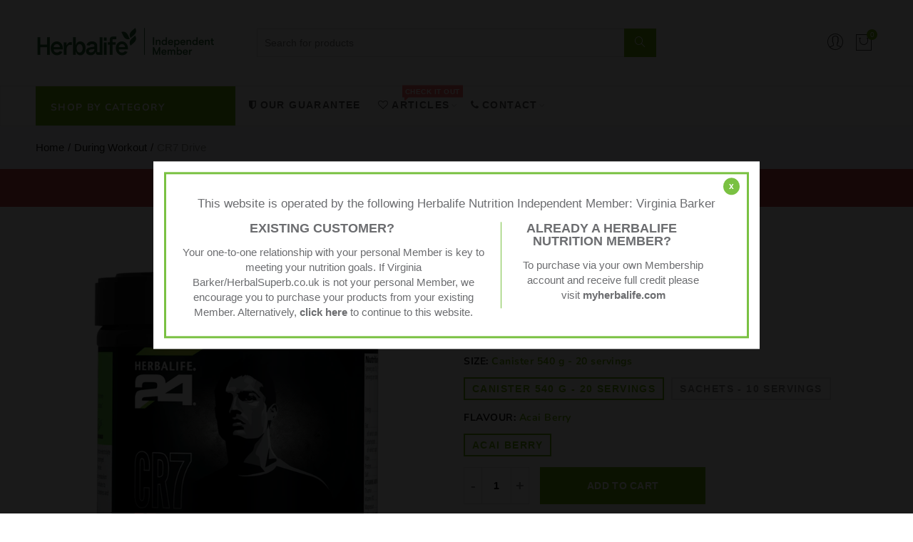

--- FILE ---
content_type: text/html; charset=utf-8
request_url: https://www.herbalsuperb.co.uk/products/cr7-drive
body_size: 64111
content:
<!doctype html>
<html lang="en" class="no-js">
<head>
  <link rel="stylesheet" href="https://obscure-escarpment-2240.herokuapp.com/stylesheets/bcpo-front.css">
  <script>var bcpo_product={"id":5460777533593,"title":"CR7 Drive","handle":"cr7-drive","description":"\u003cdiv align=\"center\"\u003e\n\u003ctable width=\"80%\" cellspacing=\"5\" cellpadding=\"5\" border=\"0\"\u003e\n\u003ctbody\u003e\n\u003ctr\u003e\n\u003ctd\u003e\n\u003ctable style=\"border-collapse: collapse;\" width=\"100%\" cellspacing=\"0\" cellpadding=\"5\" bordercolor=\"#111111\" border=\"0\"\u003e\n\u003ctbody\u003e\n\u003ctr\u003e\n\u003ctd width=\"99%\"\u003e\n\u003cp align=\"left\"\u003e\u003cspan style=\"font-size: 18px;\"\u003e\u003cimg src=\"https:\/\/cdn.shopify.com\/s\/files\/1\/0262\/6499\/3901\/files\/CR7_0b1ba908-9bba-473f-91ec-9e2b0e7114f4.jpg?v=1573491556\" alt=\"Herbalife CR7 Drive\"\u003e\u003c\/span\u003e\u003c\/p\u003e\n\u003cp align=\"left\"\u003e\u003cspan style=\"font-size: 18px;\"\u003e\u003cbr\u003eCR7 Drive is a carbohydrate-electrolyte solution that is proven to enhance the absorption of water during physical activity and help maintain endurance performance*, whether it be an intense game of football or you are hitting the treadmill.\u003cbr\u003e \u003cbr\u003e CR7 Drive is a hypotonic drink for advanced hydration and endurance*. Performance for active lifestyles, its perfect for taking during exercise or any sports activity.\u003c\/span\u003e\u003c\/p\u003e\n\u003c\/td\u003e\n\u003c\/tr\u003e\n\u003c\/tbody\u003e\n\u003c\/table\u003e\n\u003ctable style=\"border-collapse: collapse;\" width=\"100%\" cellspacing=\"0\" cellpadding=\"2\" bordercolor=\"#111111\" border=\"0\"\u003e\n\u003ctbody\u003e\n\u003ctr\u003e\n\u003ctd width=\"85%\"\u003e\n\u003cdiv align=\"center\"\u003e\n\u003ctable style=\"border-collapse: collapse;\" width=\"90%\" cellspacing=\"0\" cellpadding=\"10\" bordercolor=\"#FFB584\" border=\"1\" bgcolor=\"#FFFBF9\"\u003e\n\u003ctbody\u003e\n\u003ctr\u003e\n\u003ctd width=\"100%\"\u003e\n\u003cp align=\"left\"\u003e\u003cstrong\u003e \u003cspan style=\"font-size: 18px;\" face=\"Arial\"\u003eKEY BENEFITS\u003cbr\u003e \u003c\/span\u003e\u003c\/strong\u003e\u003c\/p\u003e\n\u003cul class=\"bullet0\"\u003e\n\u003cli\u003e\n\u003cp style=\"margin: 0px; padding: 2px 0px 2px 15px; text-align: left; line-height: 18px;\" align=\"left\"\u003e\u003cspan style=\"font-size: 18px;\"\u003eDeveloped in conjunction with Cristiano Ronaldo, one of the elite players of world football.\u003cbr\u003e  \u003c\/span\u003e\u003c\/p\u003e\n\u003c\/li\u003e\n\u003cli\u003e\n\u003cp style=\"margin: 0px; padding: 2px 0px 2px 15px; text-align: left; line-height: 18px;\" align=\"left\"\u003e\u003cspan style=\"font-size: 18px;\"\u003eDelicious and refreshing carbohydrate-electrolyte drink to take during exercise.\u003cbr\u003e  \u003c\/span\u003e\u003c\/p\u003e\n\u003c\/li\u003e\n\u003cli\u003e\n\u003cp style=\"margin: 0px; padding: 2px 0px 2px 15px; text-align: left; line-height: 18px;\" align=\"left\"\u003e\u003cspan style=\"font-size: 18px;\"\u003eCarbohydrate-electrolyte solution that is proven to help sustain endurance performance*.\u003cbr\u003e  \u003c\/span\u003e\u003c\/p\u003e\n\u003c\/li\u003e\n\u003cli\u003e\n\u003cp style=\"margin: 0px; padding: 2px 0px 2px 15px; text-align: left; line-height: 18px;\" align=\"left\"\u003e\u003cspan style=\"font-size: 18px;\"\u003eAlso enhances the absorption of water during exercise**.\u003cbr\u003e  \u003c\/span\u003e\u003c\/p\u003e\n\u003c\/li\u003e\n\u003cli\u003e\n\u003cp style=\"margin: 0px; padding: 2px 0px 2px 15px; text-align: left; line-height: 18px;\" align=\"left\"\u003e\u003cspan style=\"font-size: 18px;\"\u003eUnder 100kcal per serving to help manage your calorie intake.\u003cbr\u003e  \u003c\/span\u003e\u003c\/p\u003e\n\u003c\/li\u003e\n\u003cli\u003e\n\u003cp style=\"margin: 0px; padding: 2px 0px 2px 15px; text-align: left; line-height: 18px;\" align=\"left\"\u003e\u003cspan style=\"font-size: 18px;\"\u003eCR7 Drive also contains vitamin B12 which helps maintain energy-yielding metabolism as well as the normal function of the immune system.\u003cbr\u003e  \u003c\/span\u003e\u003c\/p\u003e\n\u003c\/li\u003e\n\u003c\/ul\u003e\n\u003c\/td\u003e\n\u003c\/tr\u003e\n\u003c\/tbody\u003e\n\u003c\/table\u003e\n\u003c\/div\u003e\n\u003c\/td\u003e\n\u003c\/tr\u003e\n\u003c\/tbody\u003e\n\u003c\/table\u003e\n\u003cp\u003e \u003c\/p\u003e\n\u003cp\u003e\u003ci\u003e* Carbohydrate-electrolyte solutions contribute to the maintenance of endurance performance during prolonged exercise.\u003cbr\u003e \u003cbr\u003e **Carbohydrate-electrolyte solutions enhance the absorption of water during physical exercise. \u003c\/i\u003e\u003c\/p\u003e\n\u003c\/td\u003e\n\u003c\/tr\u003e\n\u003c\/tbody\u003e\n\u003c\/table\u003e\n\u003c\/div\u003e","published_at":"2020-07-31T01:45:27+01:00","created_at":"2020-07-31T01:45:33+01:00","vendor":"Herbalife","type":"Sports \u0026 Energy","tags":["During Workout","Pre-Workout","Sports \u0026 Energy"],"price":1102,"price_min":1102,"price_max":1823,"available":true,"price_varies":true,"compare_at_price":1252,"compare_at_price_min":1252,"compare_at_price_max":2072,"compare_at_price_varies":true,"variants":[{"id":35366305530009,"title":"Canister 540 g - 20 servings \/ Acai Berry","option1":"Canister 540 g - 20 servings","option2":"Acai Berry","option3":null,"sku":"1466","requires_shipping":true,"taxable":false,"featured_image":{"id":46230666838209,"product_id":5460777533593,"position":2,"created_at":"2024-11-23T06:32:25+00:00","updated_at":"2024-11-23T06:32:25+00:00","alt":"CR7 Drive - HerbalSuperBuy.co.uk","width":800,"height":800,"src":"\/\/www.herbalsuperb.co.uk\/cdn\/shop\/files\/1466_UK.png?v=1732343545","variant_ids":[35366305530009]},"available":true,"name":"CR7 Drive - Canister 540 g - 20 servings \/ Acai Berry","public_title":"Canister 540 g - 20 servings \/ Acai Berry","options":["Canister 540 g - 20 servings","Acai Berry"],"price":1823,"weight":0,"compare_at_price":2072,"inventory_management":null,"barcode":null,"featured_media":{"alt":"CR7 Drive - HerbalSuperBuy.co.uk","id":38374904135873,"position":2,"preview_image":{"aspect_ratio":1.0,"height":800,"width":800,"src":"\/\/www.herbalsuperb.co.uk\/cdn\/shop\/files\/1466_UK.png?v=1732343545"}},"requires_selling_plan":false,"selling_plan_allocations":[]},{"id":35366305562777,"title":"Sachets - 10 servings \/ Acai Berry","option1":"Sachets - 10 servings","option2":"Acai Berry","option3":null,"sku":"1467","requires_shipping":true,"taxable":false,"featured_image":{"id":46230666805441,"product_id":5460777533593,"position":1,"created_at":"2024-11-23T06:32:25+00:00","updated_at":"2024-11-23T06:32:25+00:00","alt":"CR7 Drive - HerbalSuperBuy.co.uk","width":800,"height":800,"src":"\/\/www.herbalsuperb.co.uk\/cdn\/shop\/files\/1467_UK.png?v=1732343545","variant_ids":[35366305562777]},"available":true,"name":"CR7 Drive - Sachets - 10 servings \/ Acai Berry","public_title":"Sachets - 10 servings \/ Acai Berry","options":["Sachets - 10 servings","Acai Berry"],"price":1102,"weight":0,"compare_at_price":1252,"inventory_management":null,"barcode":null,"featured_media":{"alt":"CR7 Drive - HerbalSuperBuy.co.uk","id":38374904103105,"position":1,"preview_image":{"aspect_ratio":1.0,"height":800,"width":800,"src":"\/\/www.herbalsuperb.co.uk\/cdn\/shop\/files\/1467_UK.png?v=1732343545"}},"requires_selling_plan":false,"selling_plan_allocations":[]}],"images":["\/\/www.herbalsuperb.co.uk\/cdn\/shop\/files\/1467_UK.png?v=1732343545","\/\/www.herbalsuperb.co.uk\/cdn\/shop\/files\/1466_UK.png?v=1732343545","\/\/www.herbalsuperb.co.uk\/cdn\/shop\/files\/34394806_997152460452547_9193651344202792960_n_1.jpg?v=1732343545","\/\/www.herbalsuperb.co.uk\/cdn\/shop\/files\/f1_sport_2_de557ab8-76ce-490f-880c-d96746a582b8.jpg?v=1732343545","\/\/www.herbalsuperb.co.uk\/cdn\/shop\/files\/69821709_1339007719600351_9205071378775015424_n_1.png?v=1732343545"],"featured_image":"\/\/www.herbalsuperb.co.uk\/cdn\/shop\/files\/1467_UK.png?v=1732343545","options":["Size","Flavour"],"media":[{"alt":"CR7 Drive - HerbalSuperBuy.co.uk","id":38374904103105,"position":1,"preview_image":{"aspect_ratio":1.0,"height":800,"width":800,"src":"\/\/www.herbalsuperb.co.uk\/cdn\/shop\/files\/1467_UK.png?v=1732343545"},"aspect_ratio":1.0,"height":800,"media_type":"image","src":"\/\/www.herbalsuperb.co.uk\/cdn\/shop\/files\/1467_UK.png?v=1732343545","width":800},{"alt":"CR7 Drive - HerbalSuperBuy.co.uk","id":38374904135873,"position":2,"preview_image":{"aspect_ratio":1.0,"height":800,"width":800,"src":"\/\/www.herbalsuperb.co.uk\/cdn\/shop\/files\/1466_UK.png?v=1732343545"},"aspect_ratio":1.0,"height":800,"media_type":"image","src":"\/\/www.herbalsuperb.co.uk\/cdn\/shop\/files\/1466_UK.png?v=1732343545","width":800},{"alt":"CR7 Drive - HerbalSuperBuy.co.uk","id":38374904168641,"position":3,"preview_image":{"aspect_ratio":1.199,"height":801,"width":960,"src":"\/\/www.herbalsuperb.co.uk\/cdn\/shop\/files\/34394806_997152460452547_9193651344202792960_n_1.jpg?v=1732343545"},"aspect_ratio":1.199,"height":801,"media_type":"image","src":"\/\/www.herbalsuperb.co.uk\/cdn\/shop\/files\/34394806_997152460452547_9193651344202792960_n_1.jpg?v=1732343545","width":960},{"alt":"CR7 Drive - HerbalSuperBuy.co.uk","id":38374904201409,"position":4,"preview_image":{"aspect_ratio":1.198,"height":788,"width":944,"src":"\/\/www.herbalsuperb.co.uk\/cdn\/shop\/files\/f1_sport_2_de557ab8-76ce-490f-880c-d96746a582b8.jpg?v=1732343545"},"aspect_ratio":1.198,"height":788,"media_type":"image","src":"\/\/www.herbalsuperb.co.uk\/cdn\/shop\/files\/f1_sport_2_de557ab8-76ce-490f-880c-d96746a582b8.jpg?v=1732343545","width":944},{"alt":"CR7 Drive - HerbalSuperBuy.co.uk","id":38374904234177,"position":5,"preview_image":{"aspect_ratio":1.007,"height":715,"width":720,"src":"\/\/www.herbalsuperb.co.uk\/cdn\/shop\/files\/69821709_1339007719600351_9205071378775015424_n_1.png?v=1732343545"},"aspect_ratio":1.007,"height":715,"media_type":"image","src":"\/\/www.herbalsuperb.co.uk\/cdn\/shop\/files\/69821709_1339007719600351_9205071378775015424_n_1.png?v=1732343545","width":720}],"requires_selling_plan":false,"selling_plan_groups":[],"content":"\u003cdiv align=\"center\"\u003e\n\u003ctable width=\"80%\" cellspacing=\"5\" cellpadding=\"5\" border=\"0\"\u003e\n\u003ctbody\u003e\n\u003ctr\u003e\n\u003ctd\u003e\n\u003ctable style=\"border-collapse: collapse;\" width=\"100%\" cellspacing=\"0\" cellpadding=\"5\" bordercolor=\"#111111\" border=\"0\"\u003e\n\u003ctbody\u003e\n\u003ctr\u003e\n\u003ctd width=\"99%\"\u003e\n\u003cp align=\"left\"\u003e\u003cspan style=\"font-size: 18px;\"\u003e\u003cimg src=\"https:\/\/cdn.shopify.com\/s\/files\/1\/0262\/6499\/3901\/files\/CR7_0b1ba908-9bba-473f-91ec-9e2b0e7114f4.jpg?v=1573491556\" alt=\"Herbalife CR7 Drive\"\u003e\u003c\/span\u003e\u003c\/p\u003e\n\u003cp align=\"left\"\u003e\u003cspan style=\"font-size: 18px;\"\u003e\u003cbr\u003eCR7 Drive is a carbohydrate-electrolyte solution that is proven to enhance the absorption of water during physical activity and help maintain endurance performance*, whether it be an intense game of football or you are hitting the treadmill.\u003cbr\u003e \u003cbr\u003e CR7 Drive is a hypotonic drink for advanced hydration and endurance*. Performance for active lifestyles, its perfect for taking during exercise or any sports activity.\u003c\/span\u003e\u003c\/p\u003e\n\u003c\/td\u003e\n\u003c\/tr\u003e\n\u003c\/tbody\u003e\n\u003c\/table\u003e\n\u003ctable style=\"border-collapse: collapse;\" width=\"100%\" cellspacing=\"0\" cellpadding=\"2\" bordercolor=\"#111111\" border=\"0\"\u003e\n\u003ctbody\u003e\n\u003ctr\u003e\n\u003ctd width=\"85%\"\u003e\n\u003cdiv align=\"center\"\u003e\n\u003ctable style=\"border-collapse: collapse;\" width=\"90%\" cellspacing=\"0\" cellpadding=\"10\" bordercolor=\"#FFB584\" border=\"1\" bgcolor=\"#FFFBF9\"\u003e\n\u003ctbody\u003e\n\u003ctr\u003e\n\u003ctd width=\"100%\"\u003e\n\u003cp align=\"left\"\u003e\u003cstrong\u003e \u003cspan style=\"font-size: 18px;\" face=\"Arial\"\u003eKEY BENEFITS\u003cbr\u003e \u003c\/span\u003e\u003c\/strong\u003e\u003c\/p\u003e\n\u003cul class=\"bullet0\"\u003e\n\u003cli\u003e\n\u003cp style=\"margin: 0px; padding: 2px 0px 2px 15px; text-align: left; line-height: 18px;\" align=\"left\"\u003e\u003cspan style=\"font-size: 18px;\"\u003eDeveloped in conjunction with Cristiano Ronaldo, one of the elite players of world football.\u003cbr\u003e  \u003c\/span\u003e\u003c\/p\u003e\n\u003c\/li\u003e\n\u003cli\u003e\n\u003cp style=\"margin: 0px; padding: 2px 0px 2px 15px; text-align: left; line-height: 18px;\" align=\"left\"\u003e\u003cspan style=\"font-size: 18px;\"\u003eDelicious and refreshing carbohydrate-electrolyte drink to take during exercise.\u003cbr\u003e  \u003c\/span\u003e\u003c\/p\u003e\n\u003c\/li\u003e\n\u003cli\u003e\n\u003cp style=\"margin: 0px; padding: 2px 0px 2px 15px; text-align: left; line-height: 18px;\" align=\"left\"\u003e\u003cspan style=\"font-size: 18px;\"\u003eCarbohydrate-electrolyte solution that is proven to help sustain endurance performance*.\u003cbr\u003e  \u003c\/span\u003e\u003c\/p\u003e\n\u003c\/li\u003e\n\u003cli\u003e\n\u003cp style=\"margin: 0px; padding: 2px 0px 2px 15px; text-align: left; line-height: 18px;\" align=\"left\"\u003e\u003cspan style=\"font-size: 18px;\"\u003eAlso enhances the absorption of water during exercise**.\u003cbr\u003e  \u003c\/span\u003e\u003c\/p\u003e\n\u003c\/li\u003e\n\u003cli\u003e\n\u003cp style=\"margin: 0px; padding: 2px 0px 2px 15px; text-align: left; line-height: 18px;\" align=\"left\"\u003e\u003cspan style=\"font-size: 18px;\"\u003eUnder 100kcal per serving to help manage your calorie intake.\u003cbr\u003e  \u003c\/span\u003e\u003c\/p\u003e\n\u003c\/li\u003e\n\u003cli\u003e\n\u003cp style=\"margin: 0px; padding: 2px 0px 2px 15px; text-align: left; line-height: 18px;\" align=\"left\"\u003e\u003cspan style=\"font-size: 18px;\"\u003eCR7 Drive also contains vitamin B12 which helps maintain energy-yielding metabolism as well as the normal function of the immune system.\u003cbr\u003e  \u003c\/span\u003e\u003c\/p\u003e\n\u003c\/li\u003e\n\u003c\/ul\u003e\n\u003c\/td\u003e\n\u003c\/tr\u003e\n\u003c\/tbody\u003e\n\u003c\/table\u003e\n\u003c\/div\u003e\n\u003c\/td\u003e\n\u003c\/tr\u003e\n\u003c\/tbody\u003e\n\u003c\/table\u003e\n\u003cp\u003e \u003c\/p\u003e\n\u003cp\u003e\u003ci\u003e* Carbohydrate-electrolyte solutions contribute to the maintenance of endurance performance during prolonged exercise.\u003cbr\u003e \u003cbr\u003e **Carbohydrate-electrolyte solutions enhance the absorption of water during physical exercise. \u003c\/i\u003e\u003c\/p\u003e\n\u003c\/td\u003e\n\u003c\/tr\u003e\n\u003c\/tbody\u003e\n\u003c\/table\u003e\n\u003c\/div\u003e"};  var bcpo_settings={"shop_currency":"GBP","money_format2":"£{{amount}} GBP","money_format_without_currency":"£{{amount}}"};var inventory_quantity = [];inventory_quantity.push(-69);inventory_quantity.push(-13);if(bcpo_product) { for (var i = 0; i < bcpo_product.variants.length; i += 1) { bcpo_product.variants[i].inventory_quantity = inventory_quantity[i]; }}window.bcpo = window.bcpo || {}; bcpo.cart = {"note":null,"attributes":{},"original_total_price":0,"total_price":0,"total_discount":0,"total_weight":0.0,"item_count":0,"items":[],"requires_shipping":false,"currency":"GBP","items_subtotal_price":0,"cart_level_discount_applications":[],"checkout_charge_amount":0}; bcpo.ogFormData = FormData; bcpo.money_with_currency_format = "£{{amount}} GBP";bcpo.money_format = "£{{amount}}";</script>
  <meta charset="UTF-8">
  <meta name="google-site-verification" content="0VV0eZLVPqXFsh2OjaQN_y6Cza8bd0HQgFHBUWEYHEc" />
  <meta http-equiv="X-UA-Compatible" content="IE=edge,chrome=1">
  <meta name="viewport" content="width=device-width, initial-scale=1.0, maximum-scale=1.0, user-scalable=no"><style type="text/css">/*! Bootstrap Reboot v4.1.1 */*,::after,::before{box-sizing:border-box}html{font-family:sans-serif;line-height:1.15;-webkit-text-size-adjust:100%;-ms-text-size-adjust:100%;-ms-overflow-style:scrollbar;-webkit-tap-highlight-color:transparent}@-ms-viewport{width:device-width}article,aside,figcaption,figure,footer,header,hgroup,main,nav,section{display:block}body{margin:0;font-family:-apple-system,BlinkMacSystemFont,"Segoe UI",Roboto,"Helvetica Neue",Arial,sans-serif,"Apple Color Emoji","Segoe UI Emoji","Segoe UI Symbol";font-size:1rem;font-weight:400;line-height:1.5;color:#212529;text-align:left;background-color:#fff}[tabindex="-1"]:focus{outline:0!important}hr{box-sizing:content-box;height:0;overflow:visible}h1,h2,h3,h4,h5,h6{margin-top:0;margin-bottom:.5rem}p{margin-top:0;margin-bottom:1rem}abbr[data-original-title],abbr[title]{text-decoration:underline;-webkit-text-decoration:underline dotted;text-decoration:underline dotted;cursor:help;border-bottom:0}address{margin-bottom:1rem;font-style:normal;line-height:inherit}dl,ol,ul{margin-top:0;margin-bottom:1rem}ol ol,ol ul,ul ol,ul ul{margin-bottom:0}dt{font-weight:700}dd{margin-bottom:.5rem;margin-left:0}blockquote{margin:0 0 1rem}dfn{font-style:italic}b,strong{font-weight:bolder}small{font-size:80%}sub,sup{position:relative;font-size:75%;line-height:0;vertical-align:baseline}sub{bottom:-.25em}sup{top:-.5em}a{color:#333;text-decoration:none;background-color:transparent;-webkit-text-decoration-skip:objects}a:hover{color:#0056b3;text-decoration:underline}a:not([href]):not([tabindex]){color:inherit;text-decoration:none}a:not([href]):not([tabindex]):focus,a:not([href]):not([tabindex]):hover{color:inherit;text-decoration:none}a:not([href]):not([tabindex]):focus{outline:0}code,kbd,pre,samp{font-family:SFMono-Regular,Menlo,Monaco,Consolas,"Liberation Mono","Courier New",monospace;font-size:1em}pre{margin-top:0;margin-bottom:1rem;overflow:auto;-ms-overflow-style:scrollbar}figure{margin:0 0 1rem}img{vertical-align:middle;border-style:none}svg:not(:root){overflow:hidden}table{border-collapse:collapse}caption{padding-top:.75rem;padding-bottom:.75rem;color:#6c757d;text-align:left;caption-side:bottom}th{text-align:inherit}label{display:inline-block;margin-bottom:.5rem}button{border-radius:0}button:focus{outline:1px dotted;outline:5px auto -webkit-focus-ring-color}button,input,optgroup,select,textarea{margin:0;font-family:inherit;font-size:inherit;line-height:inherit}button,input{overflow:visible}button,select{text-transform:none}[type=reset],[type=submit],button,html [type=button]{-webkit-appearance:button}[type=button]::-moz-focus-inner,[type=reset]::-moz-focus-inner,[type=submit]::-moz-focus-inner,button::-moz-focus-inner{padding:0;border-style:none}input[type=checkbox],input[type=radio]{box-sizing:border-box;padding:0}input[type=date],input[type=datetime-local],input[type=month],input[type=time]{-webkit-appearance:listbox}textarea{overflow:auto;resize:vertical}fieldset{min-width:0;padding:0;margin:0;border:0}legend{display:block;width:100%;max-width:100%;padding:0;margin-bottom:.5rem;font-size:1.5rem;line-height:inherit;color:inherit;white-space:normal}progress{vertical-align:baseline}[type=number]::-webkit-inner-spin-button,[type=number]::-webkit-outer-spin-button{height:auto}[type=search]{outline-offset:-2px;-webkit-appearance:none}[type=search]::-webkit-search-cancel-button,[type=search]::-webkit-search-decoration{-webkit-appearance:none}::-webkit-file-upload-button{font:inherit;-webkit-appearance:button}output{display:inline-block}summary{display:list-item;cursor:pointer}template{display:none}[hidden]{display:none!important}/*! Bootstrap Grid v4.1.1 */@-ms-viewport{width:device-width}html{box-sizing:border-box;-ms-overflow-style:scrollbar}*,::after,::before{box-sizing:inherit}label{display:block;font-size:14px;color:#1b1919;font-weight:400;margin-bottom:5px;vertical-align:middle}input[type=date],input[type=email],input[type=number],input[type=password],input[type=tel],input[type=telephone],input[type=text],input[type=url],select,textarea{width:100%;height:40px;border:1px solid rgba(129,129,129,.25);font-size:14px;line-height:18px;padding:0 10px;transition:border-color .5s;box-shadow:none;border-radius:0}input[type=date],input[type=email],input[type=number],input[type=password],input[type=search],input[type=tel],input[type=telephone],input[type=text],input[type=url],textarea{-webkit-appearance:none;-moz-appearance:none;appearance:none}textarea{height:auto;line-height:1.5;padding:10px 15px}.container{width:100%;padding-right:10px;padding-left:10px;margin-right:auto;margin-left:auto}.nt-full{position:relative;width:100%}button[disabled],html input[disabled]{cursor:default}.nt_search_results .product_item.four,.nt_search_results .product_item.one,.nt_search_results .product_item.three,.nt_search_results .product_item.two{display:none}@media (min-width:768px){.container{max-width:100%}.more_result.five{display:none}.nt_search_results .product_item.four{display:block}}@media (min-width:992px){.container{max-width:970px}.more_result.four{display:none}.nt_search_results .product_item.three{display:block}}@media (min-width:1200px){.container{max-width:1170px}.more_result.three{display:none}.nt_search_results .product_item.two{display:block}}@media (min-width:1230px){.container{max-width:1200px}}@media (min-width:1440px){.col-lg-18{-ms-flex:0 0 12.5%!important;flex:0 0 12.5%!important;max-width:12.5%!important}.more_result.two{display:none}.nt_search_results .product_item.four,.nt_search_results .product_item.one,.nt_search_results .product_item.three,.nt_search_results .product_item.two{display:block}}.no-js .js{display:none}.nt_slideshow .nt-carousel{visibility:visible;opacity:1}.container-fluid{width:100%;padding-right:10px;padding-left:10px;margin-right:auto;margin-left:auto}.row{display:-ms-flexbox;display:flex;-ms-flex-wrap:wrap;flex-wrap:wrap;margin-right:-10px;margin-left:-10px}.no-gutters{margin-right:0;margin-left:0}.no-gutters>.col,.no-gutters>[class*=col-]{padding-right:0;padding-left:0}.col,.col-1,.col-10,.col-11,.col-12,.col-2,.col-3,.col-4,.col-5,.col-6,.col-7,.col-8,.col-9,.col-auto,.col-lg,.col-lg-1,.col-lg-10,.col-lg-11,.col-lg-12,.col-lg-2,.col-lg-3,.col-lg-4,.col-lg-5,.col-lg-6,.col-lg-7,.col-lg-8,.col-lg-9,.col-lg-auto,.col-md,.col-md-1,.col-md-10,.col-md-11,.col-md-12,.col-md-2,.col-md-3,.col-md-4,.col-md-5,.col-md-6,.col-md-7,.col-md-8,.col-md-9,.col-md-auto,.col-sm,.col-sm-1,.col-sm-10,.col-sm-11,.col-sm-12,.col-sm-2,.col-sm-3,.col-sm-4,.col-sm-5,.col-sm-6,.col-sm-7,.col-sm-8,.col-sm-9,.col-sm-auto,.col-xl,.col-xl-1,.col-xl-10,.col-xl-11,.col-xl-12,.col-xl-2,.col-xl-3,.col-xl-4,.col-xl-5,.col-xl-6,.col-xl-7,.col-xl-8,.col-xl-9,.col-xl-auto{position:relative;width:100%;min-height:1px;padding-right:10px;padding-left:10px}.col{-ms-flex-preferred-size:0;flex-basis:0;-ms-flex-positive:1;flex-grow:1;max-width:100%}.col-auto{-ms-flex:0 0 auto;flex:0 0 auto;width:auto;max-width:none}.col-1{-ms-flex:0 0 8.333333%;flex:0 0 8.333333%;max-width:8.333333%}.col-2{-ms-flex:0 0 16.666667%;flex:0 0 16.666667%;max-width:16.666667%}.col-3{-ms-flex:0 0 25%;flex:0 0 25%;max-width:25%}.col-4{-ms-flex:0 0 33.333333%;flex:0 0 33.333333%;max-width:33.333333%}.col-5{-ms-flex:0 0 41.666667%;flex:0 0 41.666667%;max-width:41.666667%}.col-6{-ms-flex:0 0 50%;flex:0 0 50%;max-width:50%}.col-7{-ms-flex:0 0 58.333333%;flex:0 0 58.333333%;max-width:58.333333%}.col-8{-ms-flex:0 0 66.666667%;flex:0 0 66.666667%;max-width:66.666667%}.col-9{-ms-flex:0 0 75%;flex:0 0 75%;max-width:75%}.col-10{-ms-flex:0 0 83.333333%;flex:0 0 83.333333%;max-width:83.333333%}.col-11{-ms-flex:0 0 91.666667%;flex:0 0 91.666667%;max-width:91.666667%}.col-12{-ms-flex:0 0 100%;flex:0 0 100%;max-width:100%}.order-first{-ms-flex-order:-1;order:-1}.order-last{-ms-flex-order:13;order:13}.order-0{-ms-flex-order:0;order:0}.order-1{-ms-flex-order:1;order:1}.order-2{-ms-flex-order:2;order:2}.order-3{-ms-flex-order:3;order:3}.order-4{-ms-flex-order:4;order:4}.order-5{-ms-flex-order:5;order:5}.order-6{-ms-flex-order:6;order:6}.order-7{-ms-flex-order:7;order:7}.order-8{-ms-flex-order:8;order:8}.order-9{-ms-flex-order:9;order:9}.order-10{-ms-flex-order:10;order:10}.order-11{-ms-flex-order:11;order:11}.order-12{-ms-flex-order:12;order:12}.offset-1{margin-left:8.333333%}.offset-2{margin-left:16.666667%}.offset-3{margin-left:25%}.offset-4{margin-left:33.333333%}.offset-5{margin-left:41.666667%}.offset-6{margin-left:50%}.offset-7{margin-left:58.333333%}.offset-8{margin-left:66.666667%}.offset-9{margin-left:75%}.offset-10{margin-left:83.333333%}.offset-11{margin-left:91.666667%}@media (min-width:576px){.col-sm{-ms-flex-preferred-size:0;flex-basis:0;-ms-flex-positive:1;flex-grow:1;max-width:100%}.col-sm-auto{-ms-flex:0 0 auto;flex:0 0 auto;width:auto;max-width:none}.col-sm-1{-ms-flex:0 0 8.333333%;flex:0 0 8.333333%;max-width:8.333333%}.col-sm-2{-ms-flex:0 0 16.666667%;flex:0 0 16.666667%;max-width:16.666667%}.col-sm-3{-ms-flex:0 0 25%;flex:0 0 25%;max-width:25%}.col-sm-4{-ms-flex:0 0 33.333333%;flex:0 0 33.333333%;max-width:33.333333%}.col-sm-5{-ms-flex:0 0 41.666667%;flex:0 0 41.666667%;max-width:41.666667%}.col-sm-6{-ms-flex:0 0 50%;flex:0 0 50%;max-width:50%}.col-sm-7{-ms-flex:0 0 58.333333%;flex:0 0 58.333333%;max-width:58.333333%}.col-sm-8{-ms-flex:0 0 66.666667%;flex:0 0 66.666667%;max-width:66.666667%}.col-sm-9{-ms-flex:0 0 75%;flex:0 0 75%;max-width:75%}.col-sm-10{-ms-flex:0 0 83.333333%;flex:0 0 83.333333%;max-width:83.333333%}.col-sm-11{-ms-flex:0 0 91.666667%;flex:0 0 91.666667%;max-width:91.666667%}.col-sm-12{-ms-flex:0 0 100%;flex:0 0 100%;max-width:100%}.order-sm-first{-ms-flex-order:-1;order:-1}.order-sm-last{-ms-flex-order:13;order:13}.order-sm-0{-ms-flex-order:0;order:0}.order-sm-1{-ms-flex-order:1;order:1}.order-sm-2{-ms-flex-order:2;order:2}.order-sm-3{-ms-flex-order:3;order:3}.order-sm-4{-ms-flex-order:4;order:4}.order-sm-5{-ms-flex-order:5;order:5}.order-sm-6{-ms-flex-order:6;order:6}.order-sm-7{-ms-flex-order:7;order:7}.order-sm-8{-ms-flex-order:8;order:8}.order-sm-9{-ms-flex-order:9;order:9}.order-sm-10{-ms-flex-order:10;order:10}.order-sm-11{-ms-flex-order:11;order:11}.order-sm-12{-ms-flex-order:12;order:12}.offset-sm-0{margin-left:0}.offset-sm-1{margin-left:8.333333%}.offset-sm-2{margin-left:16.666667%}.offset-sm-3{margin-left:25%}.offset-sm-4{margin-left:33.333333%}.offset-sm-5{margin-left:41.666667%}.offset-sm-6{margin-left:50%}.offset-sm-7{margin-left:58.333333%}.offset-sm-8{margin-left:66.666667%}.offset-sm-9{margin-left:75%}.offset-sm-10{margin-left:83.333333%}.offset-sm-11{margin-left:91.666667%}}@media (min-width:768px){.col-md{-ms-flex-preferred-size:0;flex-basis:0;-ms-flex-positive:1;flex-grow:1;max-width:100%}.col-md-auto{-ms-flex:0 0 auto;flex:0 0 auto;width:auto;max-width:none}.col-md-1{-ms-flex:0 0 8.333333%;flex:0 0 8.333333%;max-width:8.333333%}.col-md-2{-ms-flex:0 0 16.666667%;flex:0 0 16.666667%;max-width:16.666667%}.col-md-3{-ms-flex:0 0 25%;flex:0 0 25%;max-width:25%}.col-md-4{-ms-flex:0 0 33.333333%;flex:0 0 33.333333%;max-width:33.333333%}.col-md-5{-ms-flex:0 0 41.666667%;flex:0 0 41.666667%;max-width:41.666667%}.col-md-6{-ms-flex:0 0 50%;flex:0 0 50%;max-width:50%}.col-md-7{-ms-flex:0 0 58.333333%;flex:0 0 58.333333%;max-width:58.333333%}.col-md-8{-ms-flex:0 0 66.666667%;flex:0 0 66.666667%;max-width:66.666667%}.col-md-9{-ms-flex:0 0 75%;flex:0 0 75%;max-width:75%}.col-md-10{-ms-flex:0 0 83.333333%;flex:0 0 83.333333%;max-width:83.333333%}.col-md-11{-ms-flex:0 0 91.666667%;flex:0 0 91.666667%;max-width:91.666667%}.col-md-12{-ms-flex:0 0 100%;flex:0 0 100%;max-width:100%}.col-md-15{-ms-flex:0 0 20%;flex:0 0 20%;max-width:20%}.order-md-first{-ms-flex-order:-1;order:-1}.order-md-last{-ms-flex-order:13;order:13}.order-md-0{-ms-flex-order:0;order:0}.order-md-1{-ms-flex-order:1;order:1}.order-md-2{-ms-flex-order:2;order:2}.order-md-3{-ms-flex-order:3;order:3}.order-md-4{-ms-flex-order:4;order:4}.order-md-5{-ms-flex-order:5;order:5}.order-md-6{-ms-flex-order:6;order:6}.order-md-7{-ms-flex-order:7;order:7}.order-md-8{-ms-flex-order:8;order:8}.order-md-9{-ms-flex-order:9;order:9}.order-md-10{-ms-flex-order:10;order:10}.order-md-11{-ms-flex-order:11;order:11}.order-md-12{-ms-flex-order:12;order:12}.offset-md-0{margin-left:0}.offset-md-1{margin-left:8.333333%}.offset-md-2{margin-left:16.666667%}.offset-md-3{margin-left:25%}.offset-md-4{margin-left:33.333333%}.offset-md-5{margin-left:41.666667%}.offset-md-6{margin-left:50%}.offset-md-7{margin-left:58.333333%}.offset-md-8{margin-left:66.666667%}.offset-md-9{margin-left:75%}.offset-md-10{margin-left:83.333333%}.offset-md-11{margin-left:91.666667%}}@media (min-width:992px){.col-lg{-ms-flex-preferred-size:0;flex-basis:0;-ms-flex-positive:1;flex-grow:1;max-width:100%}.col-lg-auto{-ms-flex:0 0 auto;flex:0 0 auto;width:auto;max-width:none}.col-lg-1{-ms-flex:0 0 8.333333%;flex:0 0 8.333333%;max-width:8.333333%}.col-lg-2{-ms-flex:0 0 16.666667%;flex:0 0 16.666667%;max-width:16.666667%}.col-lg-3{-ms-flex:0 0 25%;flex:0 0 25%;max-width:25%}.col-lg-4{-ms-flex:0 0 33.333333%;flex:0 0 33.333333%;max-width:33.333333%}.col-lg-5{-ms-flex:0 0 41.666667%;flex:0 0 41.666667%;max-width:41.666667%}.col-lg-6{-ms-flex:0 0 50%;flex:0 0 50%;max-width:50%}.col-lg-7{-ms-flex:0 0 58.333333%;flex:0 0 58.333333%;max-width:58.333333%}.col-lg-8{-ms-flex:0 0 66.666667%;flex:0 0 66.666667%;max-width:66.666667%}.col-lg-9{-ms-flex:0 0 75%;flex:0 0 75%;max-width:75%}.col-lg-10{-ms-flex:0 0 83.333333%;flex:0 0 83.333333%;max-width:83.333333%}.col-lg-11{-ms-flex:0 0 91.666667%;flex:0 0 91.666667%;max-width:91.666667%}.col-lg-12{-ms-flex:0 0 100%;flex:0 0 100%;max-width:100%}.col-lg-15{-ms-flex:0 0 20%;flex:0 0 20%;max-width:20%}.order-lg-first{-ms-flex-order:-1;order:-1}.order-lg-last{-ms-flex-order:13;order:13}.order-lg-0{-ms-flex-order:0;order:0}.order-lg-1{-ms-flex-order:1;order:1}.order-lg-2{-ms-flex-order:2;order:2}.order-lg-3{-ms-flex-order:3;order:3}.order-lg-4{-ms-flex-order:4;order:4}.order-lg-5{-ms-flex-order:5;order:5}.order-lg-6{-ms-flex-order:6;order:6}.order-lg-7{-ms-flex-order:7;order:7}.order-lg-8{-ms-flex-order:8;order:8}.order-lg-9{-ms-flex-order:9;order:9}.order-lg-10{-ms-flex-order:10;order:10}.order-lg-11{-ms-flex-order:11;order:11}.order-lg-12{-ms-flex-order:12;order:12}.offset-lg-0{margin-left:0}.offset-lg-1{margin-left:8.333333%}.offset-lg-2{margin-left:16.666667%}.offset-lg-3{margin-left:25%}.offset-lg-4{margin-left:33.333333%}.offset-lg-5{margin-left:41.666667%}.offset-lg-6{margin-left:50%}.offset-lg-7{margin-left:58.333333%}.offset-lg-8{margin-left:66.666667%}.offset-lg-9{margin-left:75%}.offset-lg-10{margin-left:83.333333%}.offset-lg-11{margin-left:91.666667%}}@media (min-width:1200px){.col-xl{-ms-flex-preferred-size:0;flex-basis:0;-ms-flex-positive:1;flex-grow:1;max-width:100%}.col-xl-auto{-ms-flex:0 0 auto;flex:0 0 auto;width:auto;max-width:none}.col-xl-1{-ms-flex:0 0 8.333333%;flex:0 0 8.333333%;max-width:8.333333%}.col-xl-2{-ms-flex:0 0 16.666667%;flex:0 0 16.666667%;max-width:16.666667%}.col-xl-3{-ms-flex:0 0 25%;flex:0 0 25%;max-width:25%}.col-xl-4{-ms-flex:0 0 33.333333%;flex:0 0 33.333333%;max-width:33.333333%}.col-xl-5{-ms-flex:0 0 41.666667%;flex:0 0 41.666667%;max-width:41.666667%}.col-xl-6{-ms-flex:0 0 50%;flex:0 0 50%;max-width:50%}.col-xl-7{-ms-flex:0 0 58.333333%;flex:0 0 58.333333%;max-width:58.333333%}.col-xl-8{-ms-flex:0 0 66.666667%;flex:0 0 66.666667%;max-width:66.666667%}.col-xl-9{-ms-flex:0 0 75%;flex:0 0 75%;max-width:75%}.col-xl-10{-ms-flex:0 0 83.333333%;flex:0 0 83.333333%;max-width:83.333333%}.col-xl-11{-ms-flex:0 0 91.666667%;flex:0 0 91.666667%;max-width:91.666667%}.col-xl-12{-ms-flex:0 0 100%;flex:0 0 100%;max-width:100%}.order-xl-first{-ms-flex-order:-1;order:-1}.order-xl-last{-ms-flex-order:13;order:13}.order-xl-0{-ms-flex-order:0;order:0}.order-xl-1{-ms-flex-order:1;order:1}.order-xl-2{-ms-flex-order:2;order:2}.order-xl-3{-ms-flex-order:3;order:3}.order-xl-4{-ms-flex-order:4;order:4}.order-xl-5{-ms-flex-order:5;order:5}.order-xl-6{-ms-flex-order:6;order:6}.order-xl-7{-ms-flex-order:7;order:7}.order-xl-8{-ms-flex-order:8;order:8}.order-xl-9{-ms-flex-order:9;order:9}.order-xl-10{-ms-flex-order:10;order:10}.order-xl-11{-ms-flex-order:11;order:11}.order-xl-12{-ms-flex-order:12;order:12}.offset-xl-0{margin-left:0}.offset-xl-1{margin-left:8.333333%}.offset-xl-2{margin-left:16.666667%}.offset-xl-3{margin-left:25%}.offset-xl-4{margin-left:33.333333%}.offset-xl-5{margin-left:41.666667%}.offset-xl-6{margin-left:50%}.offset-xl-7{margin-left:58.333333%}.offset-xl-8{margin-left:66.666667%}.offset-xl-9{margin-left:75%}.offset-xl-10{margin-left:83.333333%}.offset-xl-11{margin-left:91.666667%}}/* Slider */.slick-slider{position:relative;display:block;box-sizing:border-box;-webkit-user-select:none;-moz-user-select:none;-ms-user-select:none;user-select:none;-webkit-touch-callout:none;-khtml-user-select:none;-ms-touch-action:pan-y;touch-action:pan-y;-webkit-tap-highlight-color:transparent}.slick-list{position:relative;display:block;overflow:hidden;margin:0;padding:0}.slick-list:focus{outline:0}.slick-list.dragging{cursor:pointer;cursor:hand}.slick-slider .slick-list,.slick-slider .slick-track{-webkit-transform:translate3d(0,0,0);-moz-transform:translate3d(0,0,0);-ms-transform:translate3d(0,0,0);-o-transform:translate3d(0,0,0);transform:translate3d(0,0,0)}.slick-track{position:relative;top:0;left:0;display:block}.slick-track:after,.slick-track:before{display:table;content:''}.slick-track:after{clear:both}.slick-loading .slick-track{visibility:hidden}.slick-slide{display:none;float:left;height:100%;min-height:1px;outline:0}body.rtl .slick-slide{float:right}.slick-slide.slick-loading img{display:none}.slick-slide.dragging img{pointer-events:none}.slick-initialized .slick-slide{display:block}.slick-loading .slick-slide{visibility:hidden}.slick-vertical .slick-slide{display:block;height:auto;border:1px solid transparent}.slick-arrow.slick-hidden{display:none}.slick-next,.slick-prev{position:absolute;top:50%;color:#000;display:inline-block;text-align:center;cursor:pointer;zoom:1;opacity:0;margin:0;font-size:0;border:0;background:0 0;z-index:2;filter:Alpha(Opacity=0);transform:translateY(-50%);-o-transform:translateY(-50%);-webkit-transform:translateY(-50%);-moz-transform:translateY(-50%);-sand-transform:translateY(-50%);-ms-transform:translateY(-50%);-o-transition:all .25s ease;-moz-transition:all .25s ease;-webkit-transition:all .25s ease;transition:all .25s ease}.slick-prev{left:-20px}.slick-next{right:-20px}.slick-slider:hover .slick-prev{left:-47px}.slick-slider:hover .slick-next{right:-47px}.slick-slider>.slick-arrow.slick-disabled,.slick-slider>.slick-arrow.slick-disabled:before{color:rgba(0,0,0,.3);cursor:default}.slick-slider>.slick-arrow:before{display:block;content:"\e605";font-family:simple-line-icons;width:55px;font-size:36px;height:55px;line-height:55px}.slick-slider>.slick-arrow.slick-next:before{content:"\e606"}.slick-slider:hover .slick-arrow{opacity:1}.cd-quick-view .slick-slider:hover .slick-arrow,.popup-quick-view .slick-slider:hover .slick-arrow{right:0}.cd-quick-view .slick-slider:hover .slick-prev,.popup-quick-view .slick-slider:hover .slick-prev{left:0}.slick-slider .slick-arrow:hover:not(.slick-disabled){color:rgba(0,0,0,.6)}.slick-slider .slick-arrow:focus{outline:0}.slick-dotted.slick-slider{margin-bottom:30px}.slick-dots{position:absolute;bottom:15px;display:block;width:100%;padding:0;margin:0;list-style:none;text-align:center;z-index:999}.products.jas-carousel ul.slick-dots{position:static}.slick-dots li{position:relative;display:inline-block;width:10px;height:10px;margin:0 5px;padding:0;cursor:pointer}.slick-dots li button{font-size:0;line-height:0;display:block;width:10px;height:10px;padding:5px;cursor:pointer;color:transparent;border:0;outline:0;background:0 0!important}.slick-dots li button:focus,.slick-dots li button:hover{outline:0}.slick-dots li button:focus:before,.slick-dots li button:hover:before{opacity:1}.slick-dots li button:before{font-size:0;position:absolute;top:0;left:0;width:10px;height:10px;content:'';text-align:center;opacity:.25;background-color:#000;border-radius: 50%;-webkit-font-smoothing:antialiased;-moz-osx-font-smoothing:grayscale}.slick-dots li.slick-active button:before{opacity:.75;color:#000}.slick-loading .slick-list {background: #fff url('//www.herbalsuperb.co.uk/cdn/shop/t/2/assets/ajax-loader.gif?v=41356863302472015721596155305') center center no-repeat;}img.lazyload,img.lazyloading,.main-img img,.back-img img {width: 100%}.color-scheme-light .nasa-opening-time li {border-bottom: 1px solid rgba(255,255,255,.1);}.p-nav img.lazyload,.p-nav img.lazyloading{opacity: 0}.nt-wrap-lazy:before {content: "";display: block;width: 100%;height: 100%;left: 0;top: 0;background-color: #f5f5f5;position: absolute;opacity: 1;visibility: visible;-webkit-transition: opacity .25s ease,visibility .25s ease;transition: opacity .25s ease,visibility .25s ease;}.lazyloaded + .nt-wrap-lazy, .lazyloaded >.nt-wrap-lazy{display: none;}.lazyloaded + .nt-wrap-lazy:after, .lazyloaded >.nt-wrap-lazy:after, .lazyloaded + .nt-wrap-lazy:before, .lazyloaded >.nt-wrap-lazy:before {opacity: 0;visibility: hidden;}.equal-nt [class*="lazyload"]:before {content: '';display: block;height: 0;width: 100%; /*padding-top: 127.7777778%; */}.equal-nt.ratio8_5 [class*="lazyload"]:before{padding-top: 62.5%;}.equal-nt.ratio3_2 [class*="lazyload"]:before{padding-top: 66.66%;}.equal-nt.ratio2_1 [class*="lazyload"]:before{padding-top: 50%;}.equal-nt.ratio1_2 [class*="lazyload"]:before{padding-top: 200%;}.equal-nt.ratio4_3 [class*="lazyload"]:before{padding-top: 75%;}.equal-nt.ratio16_9 [class*="lazyload"]:before{padding-top: 56.25%;}.equal-nt.ratio1_1 [class*="lazyload"]:before{padding-top: 100%;}.equal-nt.ratio_nt [class*="lazyload"]:before{padding-top: 127.7777778%;}.equal-nt.ratio2_3 [class*="lazyload"]:before {padding-top: 150%;}.nt_bg_lz.lazyload,.nt_bg_lz.lazyloading {background-color: #f5f5f5;background-image: none !important;}.equal-nt [class*="lazyload"] {display: block;width: 100%;height: 100%;position: relative;background-repeat: no-repeat;background-size: cover;}.equal-nt.nt_contain [class*="lazyload"] {background-size: contain}.equal-nt .back-img[class*="lazyload"] { position: absolute}.equal-nt.position_1 [class*="lazyload"]{background-position: left top}.equal-nt.position_2 [class*="lazyload"]{background-position: left center}.equal-nt.position_3 [class*="lazyload"]{background-position: left bottom}.equal-nt.position_4 [class*="lazyload"]{background-position: right top}.equal-nt.position_5 [class*="lazyload"]{background-position: right center}.equal-nt.position_6 [class*="lazyload"]{background-position: right bottom}.equal-nt.position_7 [class*="lazyload"]{background-position: center top}.equal-nt.position_8 [class*="lazyload"]{background-position: center center}.equal-nt.position_9 [class*="lazyload"]{background-position: center bottom}.price del {font-size: 13px;font-weight: normal;color: #555 }.price ins {text-decoration: none;background-color: transparent;padding: 0;opacity: 1;color: #f76b6a;}.nasa-row {margin-left: -.68966em;margin-right: -.68966em;}.nasa-row:before, .nasa-row:after {content: " ";display: table;}.nasa-row:after {clear: both;}.nasa-col {padding-left: .68966em;padding-right: .68966em;}.nt-banner-image {background-size: cover;background-repeat: no-repeat;background-position: 50% 50%;} .nasa-full-to-left .nt-banner-image,.nasa-full-to-right .nt-banner-image{margin-bottom: 10px;}.pin__type .open-qv-mpf,.nt-grid-item .open-qv-mpf {display: none}.product-images-slider_on {margin-bottom: 0 !important}.nt_slick_op {visibility: hidden;opacity: 0;}.nt_slick_op.slick-initialized {visibility: visible;opacity: 1;}.nt-full .slick-slider .slick-prev {left: 20px}.nt-full .slick-slider .slick-next {right: 20px}.nt-full .slick-slider:hover .slick-prev {left: 0}.nt-full .slick-slider:hover .slick-next {right: 0}.burger-icon {display: block;height: 1px;width: 30px;margin-bottom: 8px;background-color: #000;background-color: currentColor;transition: all 0.25s ease-out;}.burger-icon--mid {width: 18px}.burger-icon--bottom {margin-bottom: 0 !important}@font-face {font-family: "icons";src: url('//www.herbalsuperb.co.uk/cdn/shop/t/2/assets/icons.eot?v=163758654868947677581596155307');src: url('//www.herbalsuperb.co.uk/cdn/shop/t/2/assets/icons.eot?v=163758654868947677581596155307#iefix') format("embedded-opentype"),url('//www.herbalsuperb.co.uk/cdn/shop/t/2/assets/icons.woff?v=40388578414565558281596155307') format("woff"),url('//www.herbalsuperb.co.uk/cdn/shop/t/2/assets/icons.ttf?v=7314568078299467091596155307') format("truetype"),url('//www.herbalsuperb.co.uk/cdn/shop/t/2/assets/icons.svg?v=18544992770120008361596155308#timber-icons') format("svg");font-weight: normal;font-style: normal;}.icon-fallback-text .icon {display: none;}.payment-icons .icon-fallback-text .icon {display: inline-block;}.payment-icons .icon-fallback-text .fallback-text {clip: rect(0 0 0 0);overflow: hidden;position: absolute;height: 1px;width: 1px;}.payment-icons .icon:before {display: none;}.payment-icons .icon:before {display: inline;font-family: "icons";text-decoration: none;speak: none;font-style: normal;font-weight: normal;font-variant: normal;text-transform: none;line-height: 1;-webkit-font-smoothing: antialiased;-moz-osx-font-smoothing: grayscale;}.payment-icons .icon-amazon_payments:before {content: "\e908";}.payment-icons .icon-american_express:before {content: "\41";}.payment-icons .icon-apple_pay:before {content: "\e907";}.payment-icons .icon-arrow-down:before {content: "\34";}.payment-icons .icon-bitcoin:before {content: "\42";}.payment-icons .icon-cart:before {content: "\5b";}.payment-icons .icon-cirrus:before {content: "\43";}.payment-icons .icon-dankort:before {content: "\64";}.payment-icons .icon-diners_club:before {content: "\63";}.payment-icons .icon-discover:before {content: "\44";}.payment-icons .icon-dogecoin:before {content: "\e900";}.payment-icons .icon-dwolla:before {content: "\e901";}.payment-icons .icon-facebook:before {content: "\66";}.payment-icons .icon-fancy:before {content: "\46";}.payment-icons .icon-forbrugsforeningen:before {content: "\e902";}.payment-icons .icon-google_pay:before {content: "\e90c";}.payment-icons .icon-google_plus:before {content: "\e905";}.payment-icons .icon-grid-view:before {content: "\e603";}.payment-icons .icon-hamburger:before {content: "\e600";}.payment-icons .icon-instagram:before {content: "\e903";}.payment-icons .icon-interac:before {content: "\49";}.payment-icons .icon-jcb:before {content: "\4a";}.payment-icons .icon-klarna:before {content: "\e90a";}.payment-icons .icon-list-view:before {content: "\e604";}.payment-icons .icon-litecoin:before {content: "\e904";}.payment-icons .icon-maestro:before {content: "\6d";}.payment-icons .icon-master:before {content: "\4d";}.payment-icons .icon-minus:before {content: "\e602";}.payment-icons .icon-paypal:before {content: "\50";}.payment-icons .icon-pin:before {content: "\e909";}.payment-icons .icon-pinterest:before {content: "\70";}.payment-icons .icon-plus:before {content: "\e605";}.payment-icons .icon-rss:before {content: "\72";}.payment-icons .icon-search:before {content: "\73";}.payment-icons .icon-shopify_pay:before {content: "\e90b";}.payment-icons .icon-snapchat:before {content: "\e906";}.payment-icons .icon-tumblr:before {content: "\74";}.payment-icons .icon-twitter:before {content: "\54";}.payment-icons .icon-vimeo:before {content: "\76";}.payment-icons .icon-visa:before {content: "\56";}.payment-icons .icon-x:before {content: "\78";}.payment-icons .icon-youtube:before {content: "\79";}.payment-icons {-webkit-user-select: none;-moz-user-select: none;-ms-user-select: none;-o-user-select: none;user-select: none;cursor: default;}.payment-icons li {margin: 0 7.5px !important;color: #59756f;cursor: default;}.payment-icons .icon {font-size: 30px;line-height: 30px;}.payment-icons .icon-shopify_pay {font-size: 25px;line-height: 25px;}.payment-icons .fallback-text {text-transform: capitalize;}.payment-icon.svg{display: inline-block;margin: 0 !important;line-height: 1;}.payment-icon.svg .icon {width: 38px;height: 24px;}.sp-col-switch .one,.pswp__share-tooltip a.pswp__share--download {display: none}.wrapper-contetn_full .container {/* width: 95%; */max-width: 100%;padding-left: 20px;padding-right: 20px;}.wrapper-boxed .global-wrapper {max-width: 1220px;overflow: hidden;margin: 0 auto;box-shadow: 0 1px 5px rgba(190,190,190,.26);}.wrapper-boxed .header-banner {max-width: 1200px;margin: 0 auto;}.wrapper-boxed .site_header.live_stuck {left: auto;right: auto; max-width: 1220px;}.wrapper-boxed #nt_backtop {bottom: 40px;right: 20px;}.wrapper-boxed.sticky-footer-on .footer-container {right: auto;left: auto;max-width: 1220px;width: 100%;}@media (min-width: 1620px) {.wrapper-wide .container {max-width: 1600px;/* width: 95%; */}}.wrapper-contetn_full .nt-pagination,.wrapper-wide .nt-pagination {max-width: 100%;}.announcement_bar {background-color: #446084;min-height: 35px;display: table;vertical-align: middle;line-height: 1.5;opacity: 1;-webkit-transform: translate3d(0, 0, 0);transform: translate3d(0, 0, 0); -webkit-transition: all 0.2s;-moz-transition: all 0.2s;-o-transition: all 0.2s;transition: all 0.2s;}.hidden_an_bar .announcement_bar { opacity: 0; min-height: 0;-webkit-transform: translate3d(0, -100%, 0);transform: translate3d(0, -100%, 0);}.announcement_bar>a { padding: 5px 0;display: table-cell;vertical-align: middle;}.color-scheme-dark .close_an_bar svg path {fill: #333}.ellesi-gmap.nt-gmap {height: 100%;min-height: 500px;}.with_featured_img .wrap_cat {position: relative}/* nanoScroller */.nt-scroll { /*position: absolute;top: 0;right: 0;bottom: 0;left: 0;overflow: hidden; */-webkit-box-flex: 1;-ms-flex: 1 1 auto;flex: 1 1 auto;width: 100%;height: 100%;position: relative;overflow: hidden;}.nt-scroll .nt-scroll-content {padding-right: 0;position: absolute;top: 0;right: 0;bottom: 0;left: 0;overflow: scroll;overflow-x: hidden;-webkit-overflow-scrolling: touch;}.nt-scroll .nt-scroll-content:focus {outline: none;}.nt-scroll .nt-scroll-content::-webkit-scrollbar,.footer__collapsed .footer_contact_logo .widget-title{display: none;}.nt-scroll-pane {width: 2px;background: rgba(0, 0, 0, 0.05);position: absolute;top: 0;right: 0;bottom: 0;visibility : hidden\9; opacity: .01;-webkit-transition: .2s;-moz-transition : .2s;-o-transition : .2s;transition: .2s;-moz-border-radius: 5px;-webkit-border-radius : 5px;border-radius : 5px;}.nt-scroll-pane > .nt-scroll-slider {background: rgba(0, 0, 0, 0.7);position: relative;margin: 0 0px;}.has-scrollbar > .nt-scroll-content::-webkit-scrollbar {display: block;}.nt-scroll:hover > .nt-scroll-pane, .nt-scroll-quick:hover > .nt-scroll-pane, .nt-sidebar-scroll:hover > .nt-scroll-pane, .nt-scroll-pane.active, .nt-scroll-pane.flashed { visibility : visible\9;opacity: 0.99;}.nt_ajaxFilter .widget .nt-scroll,.nt_sidebarfilter .widget .nt-scroll{max-height: 200px;position: relative;}.mask-overlay {position: fixed;top: 0;left: 0;width: 100%;height: 100%;z-index: 999;opacity: 0;visibility: hidden;background-color: rgba(0,0,0,.7);-webkit-transition: opacity .25s ease,visibility 0s ease .25s;transition: opacity .25s ease,visibility 0s ease .25s;}.global-wrapper {overflow: hidden}.cart-opened .mask-overlay,.login-opened .mask-overlay, .menu-opened .mask-overlay,.filter_opened .mask-overlay,.default_opened .mask-overlay,.open_quickview .mask-overlay {opacity: 1;visibility: visible;-webkit-transition: opacity .25s ease,visibility 0s ease;transition: opacity .25s ease,visibility 0s ease;}.metro + .products-footer {margin-top: 30px}.nt-newsletter-popup.nt_non_img {max-width: 650px}.nt-newsletter-popup .signup-newsletter-form input[type='submit'] { min-width: 165px}.nt_popup_bg {background-repeat: no-repeat;background-position: center;background-size: cover;}.nt-popup-wrap {height: 100%;padding: 40px 20px 75px}.nt_new_checkzone.pa {bottom: 40px;left: 20px}#hideforever_ypop {display: inline;margin: -2px 5px 0 0;text-align: center;vertical-align: middle;}.banner_cookies {bottom: 0;left: 0;right: 0;color: #fff;z-index: 999999;padding: 15px 30px;background-color: rgba(0,0,0,.9);}.banner_cookies.animated {-webkit-animation-duration: .5s; animation-duration: .5s;}.banner_cookies.animated.rollIn,.banner_cookies.animated.swing,.banner_cookies.animated.shake,.banner_cookies.animated.wobble,.banner_cookies.animated.jello {-webkit-animation-duration: .85s; animation-duration: .85s;}.banner_cookies p>a {color: #fff;text-decoration: underline}.banner_cookies p>a:hover,.banner_cookies p>a:focus{opacity: .7}.banner_cookies_btn.btn_primary {width: auto;line-height: 44px;padding: 0 25px;border-radius: 3px;}.container_page h1, .container_page h2, .container_page h3, .container_page h4, .container_page h5, .container_page h6 {font-weight: bold}.countdown-time-simple {left: 10px;right: 10px;bottom: 10px;color: #fff;padding: 5px 0;opacity: 0;visibility: hidden;z-index: 6;-webkit-transition: opacity .3s ease-in-out;-moz-transition: opacity .3s ease-in-out;-o-transition: opacity .3s ease-in-out;transition: opacity .3s ease-in-out;}.countdown-time-simple:before {content: '';position: absolute;left: 0;width: 100%;top: 0;height: 100%;background-color: #f76b6a;opacity: 0.85;}.nt_slideshow_banner .countdown-time-simple.pa {position: relative;right: 0;left: 0;width: 70%;margin: 0 auto;}.nt_slideshow_banner .countdown-time-simple.pa h5 {margin: 0;font-size: 13px;line-height: inherit;letter-spacing: 0;}.nt_slideshow_banner .countdown-time-simple.default h5 {color: #fff}.countdown-time-simple.show { opacity: 1;visibility: visible}.countdown-time-simple.dark,.countdown-time-simple.dark .cw{font-weight: 700;color: #000}.countdown-time-simple.dark:before{background-color: #fff; border: 1px dashed #000}.countdown-time-simple.light,.countdown-time-simple.light .cw{font-weight: 700;color: #f76b6a}.countdown-time-simple.light:before{background-color: #fff;border: 1px dashed #f76b6a;}.countdown-time-simple.light_2,.countdown-time-simple.light_2 .cw{font-weight: 700;color: #95bf47}.countdown-time-simple.light_2:before{background-color: #fff;border: 1px dashed #95bf47;}button, html input[type="button"], input[type="reset"], input[type="submit"] {-webkit-appearance: button;cursor: pointer;}.p-nav.nt-carousel.left:not(.right),.p-nav.nt-group-carousel.left:not(.right){margin-right: -10px;}.p-nav.nt-carousel.right,.p-nav.nt-group-carousel.right{margin-left: -10px;}.template-product .p-nav.left .slick-slide { margin-bottom: 10px;padding: 1px}.template-product .p-nav.left .slick-slide:last-child { margin-bottom: 0}.selector-wrapper,.variations .swatches-select>.nt_unavailable,.variations.variant_simple .input-dropdown-inner .dropdown-list li.nt_soldout:before {display: none !important;}.variations .swatch:not(.style_color) .swatches-select>.nt_soldout:before{content: " ";position: absolute;top: 50%;right: 2px;margin-top: -1px;width: 95%; -webkit-width: calc(100% - 4px);-moz-width: calc(100% - 4px);width: calc(100% - 4px);height: 1px;display: inline-block;background-color: #777777;-webkit-transition: background-color .2s ease-in-out,transform .2s ease-in-out,width .2s ease-in-out;-moz-transition: background-color .2s ease-in-out,transform .2s ease-in-out,width .2s ease-in-out;-o-transition: background-color .2s ease-in-out,transform .2s ease-in-out,width .2s ease-in-out;transition: background-color .2s ease-in-out,transform .2s ease-in-out,width .2s ease-in-out;}.variations .swatch:not(.style_color) .swatches-select>.nt_soldout:hover:before,.variations .swatch:not(.style_color) .swatches-select>.is-selected.nt_soldout:before {background-color: #fff;}.variations .swatch.style_color .swatches-select>.nt_soldout.is-selected,.variations .swatch.style_color .swatches-select>.nt_soldout>span:before {background-image: url(//www.herbalsuperb.co.uk/cdn/shop/t/2/assets/sold_out.png?v=174504563296916457131596155343); background-size: cover; background-repeat: no-repeat; background-position: 0 0} .variations .swatch.style_color .swatches-select>.nt_soldout>span {position: relative}.variations .swatch.style_color .swatches-select>.nt_soldout>span:before {content: " ";position: absolute;width: 100%;height: 100%;top: 0;left: 0;bottom: 0;right: 0;display: block;z-index: 2;-webkit-border-radius: 50%;-moz-border-radius: 50%;border-radius: 50%;}.variations .swatch.style_color .swatches-select>.nt_soldout:not(.image-swatch)>span.bg_color_black:before{background-image: url(//www.herbalsuperb.co.uk/cdn/shop/t/2/assets/sold_out_white.png?v=105412703770798290361596155515)} .variations .swatches-select>li.nt_soldout a,.variations.variant_simple .input-dropdown-inner .dropdown-list li.current-item.nt_soldout a,.variations.variant_simple .input-dropdown-inner .dropdown-list li.nt_soldout a{ color: #d0c8c8 !important;}.variations.variant_simple .input-dropdown-inner .dropdown-list li.nt_soldout a {text-decoration: line-through;}span.nt_name_current {color: #f76b6a;text-transform: none;}.variant-quantity:not(.only_default) {display: none}.variant-quantity.is-visible {display: block;line-height: normal;font-weight: bold;/* color: #ec0101; */margin-top: -10px;}.square.variations .swatch__list--item ,.square.variations .swatch__list--item >span,.square_quick.variations .swatch__list--item ,.square_quick.variations .swatch__list--item >span,.square.swatch__list .swatch__list--item ,.square.swatch__list .swatch__list--item >span,.variations.square .swatch.style_color .swatches-select>.nt_soldout>span:before,.variations.square_quick .swatch.style_color .swatches-select>.nt_soldout>span:before{-webkit-border-radius: 0;-moz-border-radius:0;border-radius: 0;}.input-dropdown-inner {position: relative;display: block;}.input-dropdown-inner > a {position: relative;padding: 0 30px 0 15px;display: block;width: 100%;min-width: 100px;height: 35px;border: 1px solid rgba(168,168,168,.4);font-size: 14px;letter-spacing: .4px;text-align: left;color: inherit;line-height: 35px;text-transform: uppercase;text-overflow: ellipsis;white-space: nowrap;overflow: hidden;}.input-dropdown-inner.dd-shown> a {z-index: 400}.input-dropdown-inner > a::after { position: absolute;right: 15px;top: 0;}.dropdown-list {display: none;max-height: 230px;overflow: auto;overscroll-behavior-y: contain;-webkit-overflow-scrolling: touch;position: absolute;top: 100%;z-index: 300;width: 100%;background-color: #fff;padding: 10px 0;left: 0; border: 1px solid #ddd; border-top: 0;-webkit-box-shadow: 0px 0px 35px -10px rgba(0, 0, 0, 0.25);box-shadow: 0px 0px 35px -10px rgba(0, 0, 0, 0.25);}.swatch .dropdown-list li {padding: 0;border: 0;}.dropdown-list li a {font-size: 14px;display: block;color: #8b8b8b;text-overflow: ellipsis;white-space: nowrap;overflow-x: hidden;padding: 10px 15px;-webkit-transition: all .1s ease;-moz-transition: all .1s ease;-o-transition: all .1s ease;transition: all .1s ease;}.variations.variant_simple .input-dropdown-inner .dropdown-list li.is-selected:hover a, .variations.variant_simple .input-dropdown-inner .dropdown-list li:hover a {background-color: #f76b6a;color: #fff;}.variations.variant_simple .input-dropdown-inner .dropdown-list li.is-selected a {background-color: #f1f1f1;color: #545252;}/* .variations.variant_simple .input-dropdown-inner .dropdown-list {display: inline-block !important;visibility: hidden;opacity: 0;}.variations.variant_simple .input-dropdown-inner.dd-shown .dropdown-list {visibility: visible;opacity: 1;} */.image-swatch >span {background-repeat: no-repeat;background-position: center;background-size: 100%;}/* TABLE */.table-bordered-style th,.table-bordered-style td {border: 1px solid #EFEFEF;}table {width: 100%;margin-bottom: 50px;font-size: 14px;}table a {color: #2f2f2f;}table tr th {padding: 15px 10px;text-align: left;letter-spacing: 1px;font-size: 18px;font-weight: 600;text-transform: uppercase;line-height: 1.4;color: #1B1919;vertical-align: middle;border: none;border-bottom: 2px solid #EFEFEF;}table tr td {padding: 15px 12px;border: none;text-align: left;border-bottom: 1px solid #E6E6E6;}table tbody th,table tfoot th {border-bottom: 1px solid #E6E6E6;text-transform: none;}.responsive-table {overflow-x: auto;margin-bottom: 30px;}.responsive-table table {margin: 0;}.responsive-table .responsive-table {margin-bottom: 0px;overflow-x: visible;}.single-product-content .sp_tab-center + .tab-panels .shop_attributes {max-width: 550px;margin: 0 auto;}.single-product-content .shop_attributes th{font-size: 16px;font-weight: 700;width: 20%}.single-product-content .entry-content p {line-height: 1.7;letter-spacing: .3px;}.single-product-content .shop_attributes td p, .single-product-content .shop_attributes th p {margin-bottom: 0;}.pr_info_sticky .nt-scroll .nt-scroll-content {padding-right: 10px}.nt_pr_grouped .product-image-summary .pr_onsale {display: none;}.close_an_bar {width: 60px;height: 35px;line-height: 38px;top: 0;right: 0;}.close_an_bar svg{width: 14px}@-webkit-keyframes live_stuck{0%{opacity: 0;transform:translateY(-100%)}100%{opacity: 1;transform:translateY(0)}}@-moz-keyframes live_stuck{0%{opacity: 0;transform:translateY(-100%)}100%{opacity: 1;transform:translateY(0)}}@keyframes live_stuck{0%{opacity: 0;transform:translateY(-100%)}100%{opacity: 1;transform:translateY(0)}}@-webkit-keyframes progress-bar-stripes { from { background-position: 0 0 }to { background-position: 40px 0 }}@-moz-keyframes progress-bar-stripes { from { background-position: 0 0 }to { background-position: 40px 0 }}@keyframes progress-bar-stripes { from { background-position: 0 0 }to { background-position: 40px 0 }}@media (min-width: 1024px) {.nasa-full-to-left,.nasa-full-to-right {position: static;}.nt-banner-image {position: absolute;top: 0;left: 0;right: 0;bottom: 0;width: 100%;height: 100%;max-width: inherit;max-width: 41.666667%;}.nt-banner-image img { visibility: hidden }.nasa-full-to-right .nt-banner-image {right: 0;left: auto; }.nasa-full-to-left .nt-banner-image,.nasa-full-to-right .nt-banner-image{margin-bottom: 0;}}.catalog_mode_on .add-to-cart-btn,.catalog_mode_on .single_add_to_cart_button,.catalog_mode_on #shopify_quantity,.catalog_mode_on .ajax_form_cart,.catalog_mode_on .shopify-payment-button,.catalog_mode_on .checkout_divide,.catalog_mode_on #shopify_quantity_quick,.catalog_mode_on #shopify_quantity_sticky{display: none !important;}.catalog_mode_on .shopify-variation-price.price_varies.mb__25 {margin-bottom: 0}#prompt-background {background-color: rgba(0, 0, 0, 0.98); background-size: cover;background-repeat: no-repeat;background-position: center center;-webkit-background-size: cover;-moz-background-size: cover;-o-background-size: cover;background-size: cover;width: 100%;height: 100%;position: fixed;left: 0;top: 0;z-index: 9999999;outline: 0!important;-webkit-backface-visibility: hidden;overflow-x: hidden;overflow-y: auto;}.nt_mb_mobile {margin-bottom: 20px}#prompt-background .row {margin-right: -5px;margin-left: -5px;}#prompt-background .col-12 {padding-right: 5px;padding-left: 5px}#age-check-prompt {padding: 20px;-webkit-overflow-scrolling: touch;-webkit-animation-duration: 1s;animation-duration: 1s;-webkit-animation-fill-mode: both;animation-fill-mode: both}.popup-added_to_cart p.text_pp {font-size: 16px;}.modal-prompt-holder {text-align: center;position: absolute;width: 100%;height: 100%;left: 0;top: 0;padding: 0 8px;box-sizing: border-box;} .modal-prompt-holder:before {content: '';display: inline-block;height: 100%;vertical-align: middle;}.modal-prompt-content {position: relative;display: inline-block;vertical-align: middle;margin: 0 auto;width: 100%;text-align: left;z-index: 10451;}#age-check-prompt.age_pp {-webkit-animation-name: fadeIn;animation-name: fadeIn;}.menu_hover_img {position: absolute;left: 100%;top: 0;pointer-events: none;padding-left: 5px;opacity: 0;background: #FFF;-webkit-transition: opacity .3s ease-in-out;-o-transition: opacity .3s ease-in-out;transition: opacity .3s ease-in-out;z-index: 222;}.menu_hover_img img {width: 120px;max-width: 120px;height: auto;-webkit-box-shadow: -2px 2px 81px -27px rgba(0, 0, 0, 0.29);box-shadow: -2px 2px 81px -27px rgba(0,0,0,0.29);}.sub-column-item .sub-column li>a:hover .menu_hover_img {pointer-events: auto;opacity: 1}@media (min-width: 768px) {.menu_vertical_group .nt_slideshow h5 {font-size: 11px;line-height: 17px;letter-spacing: 6px;}.menu_vertical_group .nt_slideshow h2 {font-size: 40px;line-height: 45px;padding: 8px 0;}.menu_vertical_group .nt_slideshow .nasa-button-banner {font-size: 10px;letter-spacing: 1px;}}@media (max-width: 736px) {.nt_promo_banner_parallax h2 {font-size: 30px}/* .variations .dropdown-list {top:auto;bottom: 100%;} */}.sub_nt_deal {font-size: 29.6px;line-height: 1;}.sub_nt_deal del {font-size: 26.6px}.nt_slideshow .nt_banner_img {background-size: cover}.Shopify-product-details__short-description ul,.shopify-Tabs-panel--description ul,.container_article article ul,.container_page:not(.container_contact) ul{list-style: square;padding-left: 20px;line-height: 1.5}.rtl .Shopify-product-details__short-description ul,.rtl .shopify-Tabs-panel--description ul{padding-right: 20px;padding-left: 0}.color-scheme-light .dropdown-wrap-cat,.color-scheme-light .dropdown-wrap-cat a,.color-scheme-light .dropdown-wrap-cat p,.color-scheme-light .dropdown-wrap-cat label {color: rgba(0,0,0,.9)}.color-scheme-light .dropdown-wrap-cat .cart-drawer__item a:hover,.color-scheme-light .dropdown-wrap-cat .cart-drawer__item a:focus{color: #000;text-decoration: underline}@media (max-width: 736px){.hide_qty #nt_sticky_add,.hide_qty {width: 100%}}/*150 colors css*/[class*=bg_color_]{font-size:0;background-color:#f7f8fa}.bg_color_cyan{background-color:#25bdb0}.bg_color_pink{background-color:#fcc6de}.bg_color_black{background-color:#000}.bg_color_grey{background-color:#ccc}.bg_color_green{background-color:#e1eb78}.bg_color_sliver{background-color:#f2f2f2}.bg_color_blue{background-color:#a8bcd4}.bg_color_purple{background-color:#7e0b80}.bg_color_white{background-color:#fff;border:1px solid #ddd}.bg_color_brown{background-color:#977945}.bg_color_red{background-color:#f63400}.bg_color_brown{background-color:#ad8111}.bg_color_gold{background-color:#cea525}.bg_color_beige{background-color:#f0deba}.bg_color_gray{background-color:#bfbfbf}.bg_color_orange{background-color:#ff7900}.bg_color_yellow{background-color:#dcdb79}.bg_color_navy{background-color:#001f3f}.bg_color_aqua{background-color:#7fdbff}.bg_color_teal{background-color:#39cccc}.bg_color_gun-smoke{background-color:#12221f}.bg_color_olive{background-color:olive}.bg_color_lime{background-color:#0f0}.bg_color_rose-gold{background-color:#fcdbd6}.bg_color_clear{background-color:#caf6ea}.bg_color_maroon{background-color:maroon}.bg_color_ivory{background-color:ivory}.bg_color_lavenderblush{background-color:#b0e0e6}.bg_color_powderblue{background-color:#f012be}.bg_color_darkgreen{background-color:#006400}.bg_color_saddlebrown{background-color:#8b4513}.bg_color_lightcoral{background-color:#f08080}.bg_color_palevioletred{background-color:#db7093}.bg_color_chocolate{background-color:#d2691e}.bg_color_darkolivegreen{background-color:#556b2f}.bg_color_darkred{background-color:#8b0000}.bg_color_mediumaquamarine{background-color:#66cdaa}.bg_color_sandybrown{background-color:#f4a460}.bg_color_darkslategray{background-color:#2f4f4f}.bg_color_salmon{background-color:salmon}.bg_color_slateblue{background-color:#6a5acd}.bg_color_lightgray{background-color:#d3d3d3}.bg_color_lemonchiffon{background-color:#fffacd}.bg_color_thistle{background-color:#d8bfd8}.bg_color_wheat{background-color:wheat}.bg_color_lightsalmon{background-color:#ffa07a}.bg_color_hotpink{background-color:#ff69b4}.bg_color_lawngreen{background-color:#7cfc00}.bg_color_snow{background-color:snow}.bg_color_darkslateblue{background-color:#483d8b}.bg_color_coral{background-color:coral}.bg_color_limegreen{background-color:#32cd32}.bg_color_lightgrey{background-color:#d3d3d3}.bg_color_royalblue{background-color:#4169e1}.bg_color_dimgrey{background-color:#696969}.bg_color_lightseagreen{background-color:#20b2aa}.bg_color_skyblue{background-color:#87ceeb}.bg_color_orchid{background-color:orchid}.bg_color_darksalmon{background-color:#e9967a}.bg_color_darkorchid{background-color:#9932cc}.bg_color_cornflowerblue{background-color:#6495ed}.bg_color_cornsilk{background-color:#fff8dc}.bg_color_lightslategrey{background-color:#789}.bg_color_whitesmoke{background-color:#f5f5f5}.bg_color_seagreen{background-color:#2e8b57}.bg_color_crimson{background-color:#dc143c}.bg_color_azure{background-color:azure}.bg_color_paleturquoise{background-color:#afeeee}.bg_color_darkkhaki{background-color:#bdb76b}.bg_color_mediumvioletred{background-color:#c71585}.bg_color_lightgoldenrodyellow{background-color:#fafad2}.bg_color_violet{background-color:violet}.bg_color_peachpuff{background-color:#ffdab9}.bg_color_steelblue{background-color:#4682b4}.bg_color_blanchedalmond{background-color:#ffebcd}.bg_color_moccasin{background-color:#ffe4b5}.bg_color_antiquewhite{background-color:#faebd7}.bg_color_mediumturquoise{background-color:#48d1cc}.bg_color_lightskyblue{background-color:#87cefa}.bg_color_darkorange{background-color:#ff8c00}.bg_color_darkblue{background-color:#00008b}.bg_color_springgreen{background-color:#00ff7f}.bg_color_lavender{background-color:#e6e6fa}.bg_color_mediumpurple{background-color:#9370db}.bg_color_deepskyblue{background-color:#00bfff}.bg_color_mintcream{background-color:#f5fffa}.bg_color_deeppink{background-color:#ff1493}.bg_color_darkseagreen{background-color:#8fbc8f}.bg_color_papayawhip{background-color:#ffefd5}.bg_color_orangered{background-color:#ff4500}.bg_color_tomato{background-color:tomato}.bg_color_navajowhite{background-color:#ffdead}.bg_color_mediumorchid{background-color:#ba55d3}.bg_color_ghostwhite{background-color:#f8f8ff}.bg_color_slategrey{background-color:#708090}.bg_color_forestgreen{background-color:#228b22}.bg_color_dodgerblue{background-color:#1e90ff}.bg_color_linen{background-color:linen}.bg_color_blueviolet{background-color:#8a2be2}.bg_color_gainsboro{background-color:#dcdcdc}.bg_color_lightgreen{background-color:#90ee90}.bg_color_chartreuse{background-color:#7fff00}.bg_color_mistyrose{background-color:#ffe4e1}.bg_color_darkgray{background-color:#a9a9a9}.bg_color_peru{background-color:peru}.bg_color_tan{background-color:tan}.bg_color_palegreen{background-color:#98fb98}.bg_color_rebeccapurple{background-color:#639}.bg_color_darkcyan{background-color:#008b8b}.bg_color_oldlace{background-color:#fdf5e6}.bg_color_rosybrown{background-color:#bc8f8f}.bg_color_darkslategrey{background-color:#2f4f4f}.bg_color_lightslategray{background-color:#789}.bg_color_turquoise{background-color:#40e0d0}.bg_color_darkgoldenrod{background-color:#b8860b}.bg_color_honeydew{background-color:#f0fff0}.bg_color_mediumslateblue{background-color:#7b68ee}.bg_color_mediumspringgreen{background-color:#00fa9a}.bg_color_plum{background-color:plum}.bg_color_darkgrey{background-color:#a9a9a9}.bg_color_slategray{background-color:#708090}.bg_color_darkmagenta{background-color:#8b008b}.bg_color_lightblue{background-color:#add8e6}.bg_color_floralwhite{background-color:#fffaf0}.bg_color_dimgray{background-color:#696969}.bg_color_greenyellow{background-color:#adff2f}.bg_color_fuchsia{background-color:#f0f}.bg_color_cadetblue{background-color:#5f9ea0}.bg_color_yellowgreen{background-color:#9acd32}.bg_color_darkviolet{background-color:#9400d3}.bg_color_sienna{background-color:sienna}.bg_color_lightpink{background-color:#ffb6c1}.bg_color_mediumblue{background-color:#0000cd}.bg_color_bisque{background-color:bisque}.bg_color_aquamarine{background-color:#7fffd4}.bg_color_palegoldenrod{background-color:#eee8aa}.bg_color_aliceblue{background-color:#f0f8ff}.bg_color_olivedrab{background-color:#6b8e23}.bg_color_indigo{background-color:indigo}.bg_color_lightcyan{background-color:#e0ffff}.bg_color_midnightblue{background-color:#191970}.bg_color_khaki{background-color:khaki}.bg_color_burlywood{background-color:#deb887}.bg_color_lightyellow{background-color:#ffffe0}.bg_color_lightsteelblue{background-color:#b0c4de}.bg_color_goldenrod{background-color:#daa520}.bg_color_darkturquoise{background-color:#00ced1}.bg_color_magenta{background-color:#f0f}.bg_color_seashell{background-color:#fff5ee}.bg_color_indianred{background-color:#cd5c5c}.bg_color_mediumseagreen{background-color:#3cb371}.bg_color_firebrick{background-color:#b22222}</style><link href="//www.herbalsuperb.co.uk/cdn/shop/t/2/assets/main.min.css?v=129286852204732035901596155336" rel="stylesheet" type="text/css" media="all" />
<style type="text/css">@font-face {font-family: "Nunito Sans";font-weight: 200;font-style: normal;src: url("//www.herbalsuperb.co.uk/cdn/fonts/nunito_sans/nunitosans_n2.45902c8620b839cb2ec1db4ab2ec1326bddc1ee8.woff2") format("woff2"), url("//www.herbalsuperb.co.uk/cdn/fonts/nunito_sans/nunitosans_n2.4acfc962337c42c1bb3ee113ce70287c1214f9ec.woff") format("woff");}@font-face {font-family: "Nunito Sans";font-weight: 200;font-style: italic;src: url("//www.herbalsuperb.co.uk/cdn/fonts/nunito_sans/nunitosans_i2.b7c7afe4c94cee7e0c82d659aecbc3cf8a75a5c6.woff2") format("woff2"), url("//www.herbalsuperb.co.uk/cdn/fonts/nunito_sans/nunitosans_i2.0d1131aa586a0b29665e03b71fc469f29f9f5073.woff") format("woff");}@font-face {font-family: "Nunito Sans";font-weight: 300;font-style: normal;src: url("//www.herbalsuperb.co.uk/cdn/fonts/nunito_sans/nunitosans_n3.dd449b0f52a6ad3150beb6eb8d82627ea34fcb52.woff2") format("woff2"), url("//www.herbalsuperb.co.uk/cdn/fonts/nunito_sans/nunitosans_n3.45928256bc616e1eba7b853895e4696fe2a37713.woff") format("woff");}@font-face {font-family: "Nunito Sans";font-weight: 300;font-style: italic;src: url("//www.herbalsuperb.co.uk/cdn/fonts/nunito_sans/nunitosans_i3.25cfe26d24b90b67b639ed9f5ce92c1998451bfe.woff2") format("woff2"), url("//www.herbalsuperb.co.uk/cdn/fonts/nunito_sans/nunitosans_i3.8b447d33bcae1ea38db366085c0903f48f832383.woff") format("woff");}@font-face {font-family: "Nunito Sans";font-weight: 400;font-style: normal;src: url("//www.herbalsuperb.co.uk/cdn/fonts/nunito_sans/nunitosans_n4.0276fe080df0ca4e6a22d9cb55aed3ed5ba6b1da.woff2") format("woff2"), url("//www.herbalsuperb.co.uk/cdn/fonts/nunito_sans/nunitosans_n4.b4964bee2f5e7fd9c3826447e73afe2baad607b7.woff") format("woff");}@font-face {font-family: "Nunito Sans";font-weight: 400;font-style: italic;src: url("//www.herbalsuperb.co.uk/cdn/fonts/nunito_sans/nunitosans_i4.6e408730afac1484cf297c30b0e67c86d17fc586.woff2") format("woff2"), url("//www.herbalsuperb.co.uk/cdn/fonts/nunito_sans/nunitosans_i4.c9b6dcbfa43622b39a5990002775a8381942ae38.woff") format("woff");}@font-face {font-family: "Nunito Sans";font-weight: 500;font-style: normal;src: url("//www.herbalsuperb.co.uk/cdn/fonts/nunito_sans/nunitosans_n5.6fc0ed1feb3fc393c40619f180fc49c4d0aae0db.woff2") format("woff2"), url("//www.herbalsuperb.co.uk/cdn/fonts/nunito_sans/nunitosans_n5.2c84830b46099cbcc1095f30e0957b88b914e50a.woff") format("woff");}@font-face {font-family: "Nunito Sans";font-weight: 500;font-style: italic;src: url("//www.herbalsuperb.co.uk/cdn/fonts/nunito_sans/nunitosans_i5.4aec82a63f514f7698d355e559a100d24fff7f85.woff2") format("woff2"), url("//www.herbalsuperb.co.uk/cdn/fonts/nunito_sans/nunitosans_i5.cdc884b66aa1fc89a9fc4820a600e6cdd9d97845.woff") format("woff");}@font-face {font-family: "Nunito Sans";font-weight: 600;font-style: normal;src: url("//www.herbalsuperb.co.uk/cdn/fonts/nunito_sans/nunitosans_n6.6e9464eba570101a53130c8130a9e17a8eb55c21.woff2") format("woff2"), url("//www.herbalsuperb.co.uk/cdn/fonts/nunito_sans/nunitosans_n6.25a0ac0c0a8a26038c7787054dd6058dfbc20fa8.woff") format("woff");}@font-face {font-family: "Nunito Sans";font-weight: 600;font-style: italic;src: url("//www.herbalsuperb.co.uk/cdn/fonts/nunito_sans/nunitosans_i6.e62a4aa1de9af615155fca680231620b75369d24.woff2") format("woff2"), url("//www.herbalsuperb.co.uk/cdn/fonts/nunito_sans/nunitosans_i6.84ec3dfef4c401afbcd538286a9d65b772072e4b.woff") format("woff");}@font-face {font-family: "Nunito Sans";font-weight: 700;font-style: normal;src: url("//www.herbalsuperb.co.uk/cdn/fonts/nunito_sans/nunitosans_n7.25d963ed46da26098ebeab731e90d8802d989fa5.woff2") format("woff2"), url("//www.herbalsuperb.co.uk/cdn/fonts/nunito_sans/nunitosans_n7.d32e3219b3d2ec82285d3027bd673efc61a996c8.woff") format("woff");}@font-face {font-family: "Nunito Sans";font-weight: 700;font-style: italic;src: url("//www.herbalsuperb.co.uk/cdn/fonts/nunito_sans/nunitosans_i7.8c1124729eec046a321e2424b2acf328c2c12139.woff2") format("woff2"), url("//www.herbalsuperb.co.uk/cdn/fonts/nunito_sans/nunitosans_i7.af4cda04357273e0996d21184432bcb14651a64d.woff") format("woff");}@font-face {font-family: "Nunito Sans";font-weight: 800;font-style: normal;src: url("//www.herbalsuperb.co.uk/cdn/fonts/nunito_sans/nunitosans_n8.46743f6550d9e28e372733abb98c89d01ae54cb3.woff2") format("woff2"), url("//www.herbalsuperb.co.uk/cdn/fonts/nunito_sans/nunitosans_n8.1967fa782017f62397f3e87f628afca3a56cb2e4.woff") format("woff");}@font-face {font-family: "Nunito Sans";font-weight: 800;font-style: italic;src: url("//www.herbalsuperb.co.uk/cdn/fonts/nunito_sans/nunitosans_i8.cbb2fbe526ba56cc073231cf62cb1f461564a676.woff2") format("woff2"), url("//www.herbalsuperb.co.uk/cdn/fonts/nunito_sans/nunitosans_i8.337eca1e6b793b808976400ecea08fa2bf84508a.woff") format("woff");}@font-face {font-family: "Nunito Sans";font-weight: 900;font-style: normal;src: url("//www.herbalsuperb.co.uk/cdn/fonts/nunito_sans/nunitosans_n9.7c8361b4d4b107a1ae763a04d17da4306d42d1fa.woff2") format("woff2"), url("//www.herbalsuperb.co.uk/cdn/fonts/nunito_sans/nunitosans_n9.0fba11ee991257fbb4fc505a97be2e3d5884cf66.woff") format("woff");}@font-face {font-family: "Nunito Sans";font-weight: 900;font-style: italic;src: url("//www.herbalsuperb.co.uk/cdn/fonts/nunito_sans/nunitosans_i9.b6c74312d359687033886edd6014a65bb6dd916e.woff2") format("woff2"), url("//www.herbalsuperb.co.uk/cdn/fonts/nunito_sans/nunitosans_i9.a710456e6195d332513b50da0edc96f1277adaef.woff") format("woff");}body{font-family: "Nunito Sans", sans-serif;font-style: normal;font-size: 14.5px;line-height: 1.2;color: #555555;background-color: #fff;}h1,h2,h3,h4,h5,h6 {font-family: "Nunito Sans", sans-serif;font-weight: 400;font-style: normal;font-size: 14.5px;line-height: 1.4;}h1,h2,h3,h4,h5,h6 {color: #1b1919}h1 {font-size: 28px;}h2 {font-size: 24px;}h3 {font-size: 22px;}h4 {font-size: 18px;}h5 {font-size: 16px;}h6 {font-size: 12px;}.single_variation_wrap .add_to_cart_button {padding: 0 10px;width:100%;}.shopify-payment-button,.checkout_divide {margin-top: 10px;max-width: 340px;}@media (min-width: 1024px) {.single_variation_wrap .add_to_cart_button {padding: 0 65px;width:auto;}.variations_form_qs .single_variation_wrap .add_to_cart_button {padding: 0 10px;width: 100%;}}@media (min-width: 736px) {.nasa-title .nasa-title-wrap span {font-size: 36px;}}.btn_atc_full .shopify-payment-button, .btn_atc_full .checkout_divide { max-width: 100%}.sub-title,.f__libre,.metaslider .flexslider .caption-wrap h4,blockquote, q {font-family: "Nunito Sans", sans-serif;font-weight: 400;font-style: normal;}.nt_bg_lz.lazyload,.nt_bg_lz.lazyloading {background-color: #f5f5f5;}.nt-wrap-lazy:before {background-color: #f5f5f5;}body,body.nt_bg_lz {color: #555555;background-color: #fff;}.site_header .menu-section .nt_menu>li>a {height: 53px;line-height: 53px;}.nathan_my-account .nav_dropdown,.nathan_my-account.nt_hover .nav_dropdown {padding: 0;box-shadow: none;background-color: transparent;padding-top: 11px;}.nathan_my-account .nav_dropdown >div,.nathan_my-account.nt_hover .nav_dropdown >div {background-color: #fff;padding: 15px;-webkit-box-shadow: 0px 0px 35px -10px rgba(0, 0, 0, 0.25);box-shadow: 0px 0px 35px -10px rgba(0, 0, 0, 0.25);}.design-header-3 .header_wrapper {height: 100px;min-height: 100px} .fixed_height {height: 53px}.design-header-3 + .fixed_height {height: 54px}.live_stuck .menu-section .nt_menu > li > a {height: 53px;line-height: 53px;}.live_stuck .nathan_my-account .nav_dropdown,.live_stuck .nathan_my-account.nt_hover .nav_dropdown {padding-top: 11px;} .live_stuck.design-header-3 .header_wrapper {min-height: 53px; } .live_stuck + .fixed_height {height: 53px} .design-header-3.live_stuck + .fixed_height {height: 54px}.announcement_bar {background-color: #f05f30;}.header_top {background-color: #ffffff;}.site_header {background-color: #fff;}.header_transparent .site_header{background-color: #ffffff;}body:not(.nt_has_img) .header_section{background-color: #fff}.site_header.live_stuck, .header_transparent .site_header.live_stuck{background-color: #ffffff;}.footer-2.color-scheme-light .footer__bot >.container:before{display: none}.announcement_bar.nt_bg_lz {box-shadow: inset 0 0 0 2000px rgba(0, 0, 0, 0.2) }.header_top.nt_bg_lz {box-shadow: inset 0 0 0 2000px rgba(0, 0, 0, 0.0) }.site_header.nt_bg_lz {box-shadow: inset 0 0 0 2000px rgba(0, 0, 0, 0.0) }.footer__top.nt_bg_lz {box-shadow: inset 0 0 0 2000px rgba(0, 0, 0, 0.0) } body.nt_bg_lz {box-shadow: inset 0 0 0 5000px rgba(0, 0, 0, 0.0) }.nt-branding {width: 12%;}.nt-branding img {max-width: 250px;max-height: 139px;} .live_stuck .nt-branding img {max-width: 250px;max-height: 200px;}.header_transparent .nav_section_wrap {border-top-color: rgba(236, 236, 236, 0.3)}.design-header-3.site_header .text_header {width: 44.0%; } .nathan-action {width: 247px; white-space: nowrap; } .design-header-3.site_header .nathan-action {width: 44.0%;white-space: nowrap;}.widget_tag_cloud .tagcloud a:hover,.widget_tag_cloud .tagcloud a.chosen,.nt_ajaxFilter .yith-wcan-reset-navigation:hover,.popup-added_to_cart .button,input.shopify-challenge__button.btn{color: #fff}.template-account .with_featured_img:not(.ntparallax),.template-addresses .with_featured_img:not(.ntparallax),.template-login .with_featured_img:not(.ntparallax),.template-order .with_featured_img:not(.ntparallax){ background-repeat: no-repeat;background-size: cover;background-attachment: default;background-position: center center;} .template-collection .with_featured_img:not(.ntparallax),.template-collections .with_featured_img:not(.ntparallax),.template-list-collections .with_featured_img:not(.ntparallax) { background-repeat: default;background-size: cover;background-attachment: default;background-position: center top;}.template-search .with_featured_img:not(.ntparallax){ background-repeat: no-repeat;background-size: cover;background-attachment: default;background-position: center top;}.template-cart .with_featured_img:not(.ntparallax){ background-repeat: default;background-size: cover;background-attachment: default;background-position: center center;}.template-blog .with_featured_img:not(.ntparallax),.template-article .with_featured_img:not(.ntparallax){ background-repeat: repeat;background-size: cover;background-attachment: default;background-position: center top;}.template-page .with_featured_img:not(.ntparallax) { background-repeat: default;background-size: default;background-attachment: default;background-position: default; } .template-page .contact_header.with_featured_img:not(.ntparallax) { background-repeat: no-repeat;background-size: cover;background-attachment: default;background-position: center top; } .template-page .designers_header.with_featured_img:not(.ntparallax) { background-repeat: no-repeat;background-size: cover;background-attachment: default;background-position: center top; } .template-page .faq_header.with_featured_img:not(.ntparallax) { background-repeat: no-repeat;background-size: cover;background-attachment: default;background-position: center top; }.nt_primary_auto{padding: 12px 40px;letter-spacing: 2px;font-weight: 700;background-color: #f76b6a;border-color: #f76b6a;border-width: 1px;color: #FFF;text-transform: uppercase;}#cart_timer{color: #f76b6a;font-weight: bold}.popup-added_to_cart .button:hover,input.shopify-challenge__button.btn:hover,input.shopify-challenge__button.btn:focus,.nt_primary_auto:hover,.nt_primary_auto:focus{opacity: .8} .menu-section .nt_menu > li > a:hover,.header_top_right ul > li > .nav_dropdown li > a:hover,.header_top_right ul > li > .nav_dropdown li > a.selected,.product-item .product-info-wrap .name a:hover,.widget_products .product-title a:hover,.blog_item .blog_title a:hover,.blog_item .post-read-more:hover,.footer__top a:hover,.links a:hover,#nt-footer.color-scheme-dark .links a:hover,#nt-footer.color-scheme-dark .menu a:hover,.shopify-ordering span:hover, .nt_filter:hover,.nt_ajaxFilter a:hover,.widget_product_categories .nt-cats-toggle:hover,.widget_product_categories .toggle-active,.widget_product_categories a:hover,.widget_product_categories .current-cat a,.product-item .product-brand a:hover,.products.metro .product-item .product-info-wrap .name a:hover,table.product_meta a:hover,.entry-summary > .product-brand a:hover, .extra-link a:hover,span.nt_name_current,.nt_flash_total_day, .nt_flash_in_hour, #nt_product_delivery,.shop_attributes .date_end_delivery,.shop_attributes .date_start_delivery,.nt_flash_total_day_quick, .nt_flash_in_hour_quick, #nt_product_delivery_quick,.sp-accordions .active .heading a,.single-pr-nav a:hover,.gecko-products-nav .product_infors .product-title:hover,.gecko-products-nav .product_infors .price,.return-to-shop .wc-backward,.content_threshold .amount, .cart-collaterals .cart_totals .content_threshold .amount,.cat-shop.color-scheme-dark ul li a:hover,.cat-shop.color-scheme-dark ul li.current-cat a,.vertical-menu-wrapper >li:hover>a,.vertical-menu-wrapper >li.has-children:hover >a:after,.designer-item li a:hover,#cart_timer,.btn-link,.primary-color,.cart-drawer__subtotal-price,.nasa-text-link-wrap a:hover,.nasa-text-link-wrap a:focus,.product_meta.mt__30>span a:hover,a.text-link,.variations.swatch_non .swatch:not(.is-color) li:hover,.variations.swatch_non .swatch:not(.is-color) li.is-selected,#nt-mobile-menu ul>li.current-menu-ancestor>.holder, #nt-mobile-menu ul>li.current-menu-ancestor>a, #nt-mobile-menu ul>li.current-menu-item>.holder, #nt-mobile-menu ul>li.current-menu-item>a, #nt-mobile-menu ul>li.current-menu-parent>.holder, #nt-mobile-menu ul>li.current-menu-parent>a, #nt-mobile-menu ul>li:hover>.holder, #nt-mobile-menu ul>li:hover>a{color: #6bad0d;}.nt_flash_total_day, .nt_flash_in_hour,.nt_flash_total_day_quick,.nt_flash_in_hour_quick {color: #dd1e31}.nathan-action .nathan_wishlist>a>span, .cart-design-2>a .cartCount, .cart-design-3>a .cartCount,.nathan_my-account .nav_dropdown .currency-list ul li a:hover,.nathan_my-account .nav_dropdown .currency-list ul li a.selected,.button.button-o-w:hover,.button_before:before,.signup-newsletter-form input[type='submit'],.nt_ajaxFilter ul:not(.nt_filter_color) li.chosen a:before,.widget_tag_cloud .tagcloud a:hover,.widget_tag_cloud .tagcloud a:focus,.widget_tag_cloud .tagcloud a.chosen,.variations.variant_simple .input-dropdown-inner .dropdown-list li.is-selected:hover a, .variations.variant_simple .input-dropdown-inner .dropdown-list li:hover a,#number_counter span,.single_variation_wrap .add_to_cart_button,.popup-added_to_cart .button,input.shopify-challenge__button.btn,.error-404.not-found a,.cart-drawer__footer.free_ship,.vertical-menu-wrapper >li:hover>a:before,.nathan-action .nathan_wishlist>a>span, .style_cart_2>a .cartCount, .style_cart_3>a .cartCount,.password-page__login-form__submit,.password-page__signup-form__submit,.cart__popup a.button,.vertical-menu .section-title,.sp_tab-line-bottom>li>a:before, .sp_tab-line-grow>li>a:before, .sp_tab-line>li>a:before,.nt_span_bg,.lds-ellipsis div,.variations .swatch:not(.style_color) .swatches-select>.nt_soldout:hover:before, .variations .swatch:not(.style_color) .swatches-select>.is-selected.nt_soldout:before,.variations.variant_square.radio li:hover span.radio_styled:after, .variations.variant_square.radio li.is-selected span.radio_styled:after,.button.button_before:hover,.button.button_before:focus { background-color: #6bad0d;}.nt_ajaxFilter ul:not(.nt_filter_color) li.chosen a:before,.variations.swatch_non .swatch:not(.is-color) li:hover,.variations.swatch_non .swatch:not(.is-color) li.is-selected,.single_variation_wrap .add_to_cart_button,.popup-added_to_cart .button,input.shopify-challenge__button.btn,.vertical-menu-wrapper >li:hover>a:before,.sub-column-item .sub-column li>a:hover,.input-group .input-group-field:focus,.button.button-o-w:hover, .vertical-menu .section-title,.btn-link,.variations.variant_square.radio li:hover span.radio_styled, .variations.variant_square.radio li.is-selected span.radio_styled,.button.button_before:hover,.button.button_before:focus { border-color: #6bad0d;}#nt-footer,#nt-footer.color-scheme-light,.color-scheme-light .footer__bot {background-color: #fafafa;}.nt_countdow_page >div, .pr_onsale >span,.nt_label_rectangular >span,.nt_label_rounded >span{background-color: #cc4646;}.single-product-content .in-stock, .single-product-content .value_in {color: #cc4646;}.nt-label.out-of-stock,.nt_label_rectangular>span.out-of-stock, .nt_label_rounded>span.out-of-stock { background: #999;}.nt-label.hot { background: #ec0101;}.nt-label.new { background: #56cfe1;}.footer__top {border-top: 1px solid #ececec;background-color: #fafafa;opacity: 1 !important;}.nt_progress_bar_pr .progressbar.progressbar div {background-color: #f76b6a !important;}.nt_progress_bar_pr .progressbar.progressbar {background-color: #ffe8e8}@media (max-width: 1024px) {.fixed_height {height: 60px !important}}@media (max-width: 991px) {.nathan-action .shopping-cart.cart-design-1>a .cartCount { background-color: #6bad0d; }.site_header .header_wrapper {min-height: 60px;}/* Limit logo image height for mobile according to mobile header height */// .nt-branding img {// max-height: 60px;// } /* Limit logo on sticky header. Both header real and header cloned */// .live_stuck .nt-branding img{// max-height: 60px;// }}.nt-products-suggest {background-color: #fff;}.color-scheme-dark .countdown-time-simple.default h5 {color: #fff}.price ins {color: #f76b6a}.nasa-button-banner {background-color: #333333!important;color: #fff!important;}.add-to-cart-btn>a {background-color: #333333;color: #fff}.quick-view > a{background-color: #383838;color:#fff}.btn-cart {color: #fff !important;background: #6bad0d !important;border-color: #6bad0d !important;}.cart-drawer__checkout,.cart-collaterals .cart_totals .wc-proceed-to-checkout>.button {background: #6bad0d;border-color: #6bad0d;color: #fff !important;}.threshold_bar.color > span {background-color: #ff4b4b;}.shipping_nt,.shipping_nt .shipping_icon {background-color: #e7ba3d;}.shipping_nt .shipping_bar {background-color: #95bf47;}.single_variation_wrap .add_to_cart_button {background: #6bad0d;border-color: #6bad0d;color: #fff;}.sticky-nt-atc .btn_primary {background: #6bad0d;border-color: #6bad0d;color: #fff !important;}.vertical-menu .section-title,.vertical-menu .section-title span {background: #6bad0d;border-color: #6bad0d;color: #fff;}.nt-mobile-tabs h3.active {background: #6bad0d;border-color: #6bad0d;color: #fff;}.sp_tab-tabs>li.active>a {border-top-color: #6bad0d;}.shopify-payment-button .shopify-payment-button__button, .shopify-payment-button .shopify-payment-button__button--unbranded, .shopify-payment-button .shopify-payment-button__more-options,.shopify-payment-button .shopify-payment-button__button--unbranded:hover, .shopify-payment-button .shopify-payment-button__button:hover, .shopify-payment-button .shopify-payment-button__more-options:hover, .single_variation_wrap .add_to_cart_button:hover, .shopify-payment-button .shopify-payment-button__button--unbranded:focus, .shopify-payment-button .shopify-payment-button__button:focus, .shopify-payment-button .shopify-payment-button__more-options:focus, .single_variation_wrap .add_to_cart_button:focus {background: #000 !important;border-color: #000 !important;color: #fff;}.signup-newsletter-form input[type='email'] {color: #333333}.signup-newsletter-form input[type='submit'] {background-color:#333333;color:#fff}#nt_backtop span {background-color:#6bad0d;color:#fff}[class*="tooltip_"]:after {background: #383838;color: #fff;}.tooltip_top_left:before {border-top-color: #383838 }.tooltip_top_right:before {border-top-color: #383838 }.tooltip_top:before {border-top-color: #383838 }.tooltip_bottom_left:before {border-bottom-color: #383838 }.tooltip_bottom_right:before {border-bottom-color: #383838 }.tooltip_bottom:before {border-bottom-color: #383838 }.tooltip_left:before {border-left-color: #383838 }.tooltip_right:before {border-right-color: #383838 }.menu-section .nt_menu>li.menu-item-hover.nt_hover>.nav_dropdown {pointer-events: auto}body:not(.shopify-ready) .product-item:hover .add-to-cart-btn,body:not(.shopify-ready) .product-item:hover .quick-view,body:not(.shopify-ready) .product-item.grid .yith-wcwl-add-to-wishlist {opacity: 0;visibility: hidden;}.add-to-cart-btn.pa.design_2, .add-to-cart-btn.pa.design_2>a {width: 100%;border-radius: 0;font-weight: 600;text-align: center;text-transform: uppercase;font-size: 13px;}.btn--loader.btn--loader-active,.add-to-cart-btn a.btn-loading.btn--loader {color: transparent!important;}.add-to-cart-btn a.btn-loading .btn--loader-balls, .add-to-cart-btn a.btn-loading .btn--loader-balls:after, .add-to-cart-btn a.btn-loading .btn--loader-balls:before{display: block;}@media (max-width: 736px){.nathan_my-account.nt-settings .nav_dropdown {left: -webkit-calc(50% - 125px);left: calc(50% - 125px);} }.pr_onsale:not(.nt-label)>span {background-color: #ff6f6f;}</style><meta name="theme-color" content="#6bad0d">
  <meta name="format-detection" content="telephone=no">
  <link rel="canonical" href="https://www.herbalsuperb.co.uk/products/cr7-drive">
  <script type="text/javascript">document.documentElement.className = document.documentElement.className.replace('no-js', 'yes-js js_active js')</script>

<title>Herbalife Nutrition Independent Member - Your coach is Virginia Barker - CR7 Drive</title><meta name="description" content="This is the website of a Herbalife Nutrition Independent Member - CR7 Drive is a carbohydrate-electrolyte solution that is proven to enhance the absorption of water during physical activity and help maintain endurance performance*, whether it be an intense game of football or you are hitting the treadmill. CR7 Drive is a hypotonic drink for advanced hydration and endurance*. Performa"><meta name="keywords" content=",,,,During Workout,Pre-Workout,Sports & Energy,HerbalSuperb.co.uk, www.herbalsuperb.co.uk"/><meta name="author" content="Herbalife Nutrition Member - HerbalSuperBuy.co.uk"><!-- /snippets/social-meta-tags.liquid -->
<meta property="og:site_name" content="HerbalSuperb.co.uk">
<meta property="og:url" content="https://www.herbalsuperb.co.uk/products/cr7-drive">
<meta property="og:title" content="CR7 Drive">
<meta property="og:type" content="product">
<meta property="og:description" content="CR7 Drive is a carbohydrate-electrolyte solution that is proven to enhance the absorption of water during physical activity and help maintain endurance performance*, whether it be an intense game of football or you are hitting the treadmill. CR7 Drive is a hypotonic drink for advanced hydration and endurance*. Performa"><meta property="og:image:alt" content="CR7 Drive">
  <meta property="og:price:amount" content="11.02">
  <meta property="og:price:currency" content="GBP"><meta property="og:image" content="http://www.herbalsuperb.co.uk/cdn/shop/files/1467_UK_1200x1200.png?v=1732343545"><meta property="og:image" content="http://www.herbalsuperb.co.uk/cdn/shop/files/1466_UK_1200x1200.png?v=1732343545"><meta property="og:image" content="http://www.herbalsuperb.co.uk/cdn/shop/files/34394806_997152460452547_9193651344202792960_n_1_1200x1200.jpg?v=1732343545">
<meta property="og:image:secure_url" content="https://www.herbalsuperb.co.uk/cdn/shop/files/1467_UK_1200x1200.png?v=1732343545"><meta property="og:image:secure_url" content="https://www.herbalsuperb.co.uk/cdn/shop/files/1466_UK_1200x1200.png?v=1732343545"><meta property="og:image:secure_url" content="https://www.herbalsuperb.co.uk/cdn/shop/files/34394806_997152460452547_9193651344202792960_n_1_1200x1200.jpg?v=1732343545">
<meta name="twitter:site" content="@shopify"><meta name="twitter:card" content="summary_large_image">
<meta name="twitter:title" content="CR7 Drive">
<meta name="twitter:description" content="CR7 Drive is a carbohydrate-electrolyte solution that is proven to enhance the absorption of water during physical activity and help maintain endurance performance*, whether it be an intense game of football or you are hitting the treadmill. CR7 Drive is a hypotonic drink for advanced hydration and endurance*. Performa">
<script>var NT4 = NT4 || {};NT4.designMode = false;</script><script type="application/json" id="ProductJson-NT">{"Ntavailable": [["acai-berry"],["acai-berry"]],"Ntsoldout": [["acai-berry"],["acai-berry"]]}
  </script>
  <script type="application/json" id="ProductJson-template">{"id": 5460777533593,"title": "CR7 Drive","url": "\/products\/cr7-drive","handle": "cr7-drive","price": 1102,"price_min": 1102,"price_max": 1823,"available": true,"price_varies": true,"compare_at_price": 1252,"compare_at_price_min": 1252,"compare_at_price_max": 2072,"compare_at_price_varies": true,"variants": [{"id": 35366305530009,"title": "canister-540-g-20-servings / acai-berry","option1": "canister-540-g-20-servings","option2":"acai-berry","option3":null,"sku": "1466","requires_shipping": true,"taxable": false,"shopify3d":"none","featured_image":{"id": 46230666838209,"product_id": 5460777533593,"width": 800,"height": 800,"src": "\/\/www.herbalsuperb.co.uk\/cdn\/shop\/files\/1466_UK.png?v=1732343545"},"available": true,"public_title": "canister-540-g-20-servings / acai-berry","options": ["canister-540-g-20-servings","acai-berry"],"price": 1823,"weight": 0,"compare_at_price": 2072,"inventory_quantity": -69,"inventory_management": null,"inventory_policy": "deny","incoming": false,"next_incoming_date": null,"barcode": null},{"id": 35366305562777,"title": "sachets-10-servings / acai-berry","option1": "sachets-10-servings","option2":"acai-berry","option3":null,"sku": "1467","requires_shipping": true,"taxable": false,"shopify3d":"none","featured_image":{"id": 46230666805441,"product_id": 5460777533593,"width": 800,"height": 800,"src": "\/\/www.herbalsuperb.co.uk\/cdn\/shop\/files\/1467_UK.png?v=1732343545"},"available": true,"public_title": "sachets-10-servings / acai-berry","options": ["sachets-10-servings","acai-berry"],"price": 1102,"weight": 0,"compare_at_price": 1252,"inventory_quantity": -13,"inventory_management": null,"inventory_policy": "deny","incoming": false,"next_incoming_date": null,"barcode": null}],"featured_image": "\/\/www.herbalsuperb.co.uk\/cdn\/shop\/files\/1467_UK.png?v=1732343545","options": ["Size","Flavour"]}
  </script><script type="text/javascript">var NTsettingspr = { recently_viewed:true, ProductID:5460777533593, PrHandle:"cr7-drive", cat_handle:"+during-workout", scrolltop:1000,ThreeSixty:false,hashtag:"none", access_token:"none", username:"none"};</script>
<script type="text/javascript" src="//www.herbalsuperb.co.uk/cdn/shop/t/2/assets/lazysizes.min.js?v=113104124934720948131596155335"></script>
  <script type="text/javascript" src="//www.herbalsuperb.co.uk/cdn/shop/t/2/assets/jquery.min.js?v=12921879513611503421596155516"></script>
  <script type="text/javascript" src="//www.herbalsuperb.co.uk/cdn/shop/t/2/assets/pre_vendor.min.js?v=85234518780991702321596155339"></script>
  <script type="text/javascript" src="//www.herbalsuperb.co.uk/cdn/shop/t/2/assets/pre_theme.min.js?v=46600831174454533011596155338"></script><link href="//www.herbalsuperb.co.uk/cdn/shop/t/2/assets/custom.css?v=86201335277175847521596155407" rel="stylesheet" type="text/css" media="all" /><script>window.performance && window.performance.mark && window.performance.mark('shopify.content_for_header.start');</script><meta name="google-site-verification" content="0VV0eZLVPqXFsh2OjaQN_y6Cza8bd0HQgFHBUWEYHEc">
<meta id="shopify-digital-wallet" name="shopify-digital-wallet" content="/44627591321/digital_wallets/dialog">
<meta name="shopify-checkout-api-token" content="09514cd62575d5940117ee79c460cc0d">
<meta id="in-context-paypal-metadata" data-shop-id="44627591321" data-venmo-supported="false" data-environment="production" data-locale="en_US" data-paypal-v4="true" data-currency="GBP">
<link rel="alternate" type="application/json+oembed" href="https://www.herbalsuperb.co.uk/products/cr7-drive.oembed">
<script async="async" src="/checkouts/internal/preloads.js?locale=en-GB"></script>
<link rel="preconnect" href="https://shop.app" crossorigin="anonymous">
<script async="async" src="https://shop.app/checkouts/internal/preloads.js?locale=en-GB&shop_id=44627591321" crossorigin="anonymous"></script>
<script id="apple-pay-shop-capabilities" type="application/json">{"shopId":44627591321,"countryCode":"US","currencyCode":"GBP","merchantCapabilities":["supports3DS"],"merchantId":"gid:\/\/shopify\/Shop\/44627591321","merchantName":"HerbalSuperb.co.uk","requiredBillingContactFields":["postalAddress","email","phone"],"requiredShippingContactFields":["postalAddress","email","phone"],"shippingType":"shipping","supportedNetworks":["visa","masterCard","amex","discover","elo","jcb"],"total":{"type":"pending","label":"HerbalSuperb.co.uk","amount":"1.00"},"shopifyPaymentsEnabled":true,"supportsSubscriptions":true}</script>
<script id="shopify-features" type="application/json">{"accessToken":"09514cd62575d5940117ee79c460cc0d","betas":["rich-media-storefront-analytics"],"domain":"www.herbalsuperb.co.uk","predictiveSearch":true,"shopId":44627591321,"locale":"en"}</script>
<script>var Shopify = Shopify || {};
Shopify.shop = "herbalsuperbuk.myshopify.com";
Shopify.locale = "en";
Shopify.currency = {"active":"GBP","rate":"1.0"};
Shopify.country = "GB";
Shopify.theme = {"name":"HerbalSuperb.co.uk (4\/13\/20 Revision)","id":106947543193,"schema_name":"Elessi","schema_version":"1.7","theme_store_id":null,"role":"main"};
Shopify.theme.handle = "null";
Shopify.theme.style = {"id":null,"handle":null};
Shopify.cdnHost = "www.herbalsuperb.co.uk/cdn";
Shopify.routes = Shopify.routes || {};
Shopify.routes.root = "/";</script>
<script type="module">!function(o){(o.Shopify=o.Shopify||{}).modules=!0}(window);</script>
<script>!function(o){function n(){var o=[];function n(){o.push(Array.prototype.slice.apply(arguments))}return n.q=o,n}var t=o.Shopify=o.Shopify||{};t.loadFeatures=n(),t.autoloadFeatures=n()}(window);</script>
<script>
  window.ShopifyPay = window.ShopifyPay || {};
  window.ShopifyPay.apiHost = "shop.app\/pay";
  window.ShopifyPay.redirectState = null;
</script>
<script id="shop-js-analytics" type="application/json">{"pageType":"product"}</script>
<script defer="defer" async type="module" src="//www.herbalsuperb.co.uk/cdn/shopifycloud/shop-js/modules/v2/client.init-shop-cart-sync_BdyHc3Nr.en.esm.js"></script>
<script defer="defer" async type="module" src="//www.herbalsuperb.co.uk/cdn/shopifycloud/shop-js/modules/v2/chunk.common_Daul8nwZ.esm.js"></script>
<script type="module">
  await import("//www.herbalsuperb.co.uk/cdn/shopifycloud/shop-js/modules/v2/client.init-shop-cart-sync_BdyHc3Nr.en.esm.js");
await import("//www.herbalsuperb.co.uk/cdn/shopifycloud/shop-js/modules/v2/chunk.common_Daul8nwZ.esm.js");

  window.Shopify.SignInWithShop?.initShopCartSync?.({"fedCMEnabled":true,"windoidEnabled":true});

</script>
<script>
  window.Shopify = window.Shopify || {};
  if (!window.Shopify.featureAssets) window.Shopify.featureAssets = {};
  window.Shopify.featureAssets['shop-js'] = {"shop-cart-sync":["modules/v2/client.shop-cart-sync_QYOiDySF.en.esm.js","modules/v2/chunk.common_Daul8nwZ.esm.js"],"init-fed-cm":["modules/v2/client.init-fed-cm_DchLp9rc.en.esm.js","modules/v2/chunk.common_Daul8nwZ.esm.js"],"shop-button":["modules/v2/client.shop-button_OV7bAJc5.en.esm.js","modules/v2/chunk.common_Daul8nwZ.esm.js"],"init-windoid":["modules/v2/client.init-windoid_DwxFKQ8e.en.esm.js","modules/v2/chunk.common_Daul8nwZ.esm.js"],"shop-cash-offers":["modules/v2/client.shop-cash-offers_DWtL6Bq3.en.esm.js","modules/v2/chunk.common_Daul8nwZ.esm.js","modules/v2/chunk.modal_CQq8HTM6.esm.js"],"shop-toast-manager":["modules/v2/client.shop-toast-manager_CX9r1SjA.en.esm.js","modules/v2/chunk.common_Daul8nwZ.esm.js"],"init-shop-email-lookup-coordinator":["modules/v2/client.init-shop-email-lookup-coordinator_UhKnw74l.en.esm.js","modules/v2/chunk.common_Daul8nwZ.esm.js"],"pay-button":["modules/v2/client.pay-button_DzxNnLDY.en.esm.js","modules/v2/chunk.common_Daul8nwZ.esm.js"],"avatar":["modules/v2/client.avatar_BTnouDA3.en.esm.js"],"init-shop-cart-sync":["modules/v2/client.init-shop-cart-sync_BdyHc3Nr.en.esm.js","modules/v2/chunk.common_Daul8nwZ.esm.js"],"shop-login-button":["modules/v2/client.shop-login-button_D8B466_1.en.esm.js","modules/v2/chunk.common_Daul8nwZ.esm.js","modules/v2/chunk.modal_CQq8HTM6.esm.js"],"init-customer-accounts-sign-up":["modules/v2/client.init-customer-accounts-sign-up_C8fpPm4i.en.esm.js","modules/v2/client.shop-login-button_D8B466_1.en.esm.js","modules/v2/chunk.common_Daul8nwZ.esm.js","modules/v2/chunk.modal_CQq8HTM6.esm.js"],"init-shop-for-new-customer-accounts":["modules/v2/client.init-shop-for-new-customer-accounts_CVTO0Ztu.en.esm.js","modules/v2/client.shop-login-button_D8B466_1.en.esm.js","modules/v2/chunk.common_Daul8nwZ.esm.js","modules/v2/chunk.modal_CQq8HTM6.esm.js"],"init-customer-accounts":["modules/v2/client.init-customer-accounts_dRgKMfrE.en.esm.js","modules/v2/client.shop-login-button_D8B466_1.en.esm.js","modules/v2/chunk.common_Daul8nwZ.esm.js","modules/v2/chunk.modal_CQq8HTM6.esm.js"],"shop-follow-button":["modules/v2/client.shop-follow-button_CkZpjEct.en.esm.js","modules/v2/chunk.common_Daul8nwZ.esm.js","modules/v2/chunk.modal_CQq8HTM6.esm.js"],"lead-capture":["modules/v2/client.lead-capture_BntHBhfp.en.esm.js","modules/v2/chunk.common_Daul8nwZ.esm.js","modules/v2/chunk.modal_CQq8HTM6.esm.js"],"checkout-modal":["modules/v2/client.checkout-modal_CfxcYbTm.en.esm.js","modules/v2/chunk.common_Daul8nwZ.esm.js","modules/v2/chunk.modal_CQq8HTM6.esm.js"],"shop-login":["modules/v2/client.shop-login_Da4GZ2H6.en.esm.js","modules/v2/chunk.common_Daul8nwZ.esm.js","modules/v2/chunk.modal_CQq8HTM6.esm.js"],"payment-terms":["modules/v2/client.payment-terms_MV4M3zvL.en.esm.js","modules/v2/chunk.common_Daul8nwZ.esm.js","modules/v2/chunk.modal_CQq8HTM6.esm.js"]};
</script>
<script>(function() {
  var isLoaded = false;
  function asyncLoad() {
    if (isLoaded) return;
    isLoaded = true;
    var urls = ["https:\/\/cdn.shopify.com\/s\/files\/1\/0446\/2759\/1321\/t\/2\/assets\/booster_eu_cookie_44627591321.js?v=1625467892\u0026shop=herbalsuperbuk.myshopify.com","https:\/\/cdn.shopify.com\/s\/files\/1\/0446\/2759\/1321\/t\/2\/assets\/subscribe-it.js?v=1667237666\u0026shop=herbalsuperbuk.myshopify.com","\/\/loader.wisepops.com\/get-loader.js?v=1\u0026site=JAQdN285ok\u0026shop=herbalsuperbuk.myshopify.com","https:\/\/static.klaviyo.com\/onsite\/js\/WeemCP\/klaviyo.js?company_id=WeemCP\u0026shop=herbalsuperbuk.myshopify.com"];
    for (var i = 0; i < urls.length; i++) {
      var s = document.createElement('script');
      s.type = 'text/javascript';
      s.async = true;
      s.src = urls[i];
      var x = document.getElementsByTagName('script')[0];
      x.parentNode.insertBefore(s, x);
    }
  };
  if(window.attachEvent) {
    window.attachEvent('onload', asyncLoad);
  } else {
    window.addEventListener('load', asyncLoad, false);
  }
})();</script>
<script id="__st">var __st={"a":44627591321,"offset":0,"reqid":"30a474bb-7165-4348-bedb-94ef830dae31-1769017851","pageurl":"www.herbalsuperb.co.uk\/products\/cr7-drive","u":"8a384b88eab7","p":"product","rtyp":"product","rid":5460777533593};</script>
<script>window.ShopifyPaypalV4VisibilityTracking = true;</script>
<script id="captcha-bootstrap">!function(){'use strict';const t='contact',e='account',n='new_comment',o=[[t,t],['blogs',n],['comments',n],[t,'customer']],c=[[e,'customer_login'],[e,'guest_login'],[e,'recover_customer_password'],[e,'create_customer']],r=t=>t.map((([t,e])=>`form[action*='/${t}']:not([data-nocaptcha='true']) input[name='form_type'][value='${e}']`)).join(','),a=t=>()=>t?[...document.querySelectorAll(t)].map((t=>t.form)):[];function s(){const t=[...o],e=r(t);return a(e)}const i='password',u='form_key',d=['recaptcha-v3-token','g-recaptcha-response','h-captcha-response',i],f=()=>{try{return window.sessionStorage}catch{return}},m='__shopify_v',_=t=>t.elements[u];function p(t,e,n=!1){try{const o=window.sessionStorage,c=JSON.parse(o.getItem(e)),{data:r}=function(t){const{data:e,action:n}=t;return t[m]||n?{data:e,action:n}:{data:t,action:n}}(c);for(const[e,n]of Object.entries(r))t.elements[e]&&(t.elements[e].value=n);n&&o.removeItem(e)}catch(o){console.error('form repopulation failed',{error:o})}}const l='form_type',E='cptcha';function T(t){t.dataset[E]=!0}const w=window,h=w.document,L='Shopify',v='ce_forms',y='captcha';let A=!1;((t,e)=>{const n=(g='f06e6c50-85a8-45c8-87d0-21a2b65856fe',I='https://cdn.shopify.com/shopifycloud/storefront-forms-hcaptcha/ce_storefront_forms_captcha_hcaptcha.v1.5.2.iife.js',D={infoText:'Protected by hCaptcha',privacyText:'Privacy',termsText:'Terms'},(t,e,n)=>{const o=w[L][v],c=o.bindForm;if(c)return c(t,g,e,D).then(n);var r;o.q.push([[t,g,e,D],n]),r=I,A||(h.body.append(Object.assign(h.createElement('script'),{id:'captcha-provider',async:!0,src:r})),A=!0)});var g,I,D;w[L]=w[L]||{},w[L][v]=w[L][v]||{},w[L][v].q=[],w[L][y]=w[L][y]||{},w[L][y].protect=function(t,e){n(t,void 0,e),T(t)},Object.freeze(w[L][y]),function(t,e,n,w,h,L){const[v,y,A,g]=function(t,e,n){const i=e?o:[],u=t?c:[],d=[...i,...u],f=r(d),m=r(i),_=r(d.filter((([t,e])=>n.includes(e))));return[a(f),a(m),a(_),s()]}(w,h,L),I=t=>{const e=t.target;return e instanceof HTMLFormElement?e:e&&e.form},D=t=>v().includes(t);t.addEventListener('submit',(t=>{const e=I(t);if(!e)return;const n=D(e)&&!e.dataset.hcaptchaBound&&!e.dataset.recaptchaBound,o=_(e),c=g().includes(e)&&(!o||!o.value);(n||c)&&t.preventDefault(),c&&!n&&(function(t){try{if(!f())return;!function(t){const e=f();if(!e)return;const n=_(t);if(!n)return;const o=n.value;o&&e.removeItem(o)}(t);const e=Array.from(Array(32),(()=>Math.random().toString(36)[2])).join('');!function(t,e){_(t)||t.append(Object.assign(document.createElement('input'),{type:'hidden',name:u})),t.elements[u].value=e}(t,e),function(t,e){const n=f();if(!n)return;const o=[...t.querySelectorAll(`input[type='${i}']`)].map((({name:t})=>t)),c=[...d,...o],r={};for(const[a,s]of new FormData(t).entries())c.includes(a)||(r[a]=s);n.setItem(e,JSON.stringify({[m]:1,action:t.action,data:r}))}(t,e)}catch(e){console.error('failed to persist form',e)}}(e),e.submit())}));const S=(t,e)=>{t&&!t.dataset[E]&&(n(t,e.some((e=>e===t))),T(t))};for(const o of['focusin','change'])t.addEventListener(o,(t=>{const e=I(t);D(e)&&S(e,y())}));const B=e.get('form_key'),M=e.get(l),P=B&&M;t.addEventListener('DOMContentLoaded',(()=>{const t=y();if(P)for(const e of t)e.elements[l].value===M&&p(e,B);[...new Set([...A(),...v().filter((t=>'true'===t.dataset.shopifyCaptcha))])].forEach((e=>S(e,t)))}))}(h,new URLSearchParams(w.location.search),n,t,e,['guest_login'])})(!0,!0)}();</script>
<script integrity="sha256-4kQ18oKyAcykRKYeNunJcIwy7WH5gtpwJnB7kiuLZ1E=" data-source-attribution="shopify.loadfeatures" defer="defer" src="//www.herbalsuperb.co.uk/cdn/shopifycloud/storefront/assets/storefront/load_feature-a0a9edcb.js" crossorigin="anonymous"></script>
<script crossorigin="anonymous" defer="defer" src="//www.herbalsuperb.co.uk/cdn/shopifycloud/storefront/assets/shopify_pay/storefront-65b4c6d7.js?v=20250812"></script>
<script data-source-attribution="shopify.dynamic_checkout.dynamic.init">var Shopify=Shopify||{};Shopify.PaymentButton=Shopify.PaymentButton||{isStorefrontPortableWallets:!0,init:function(){window.Shopify.PaymentButton.init=function(){};var t=document.createElement("script");t.src="https://www.herbalsuperb.co.uk/cdn/shopifycloud/portable-wallets/latest/portable-wallets.en.js",t.type="module",document.head.appendChild(t)}};
</script>
<script data-source-attribution="shopify.dynamic_checkout.buyer_consent">
  function portableWalletsHideBuyerConsent(e){var t=document.getElementById("shopify-buyer-consent"),n=document.getElementById("shopify-subscription-policy-button");t&&n&&(t.classList.add("hidden"),t.setAttribute("aria-hidden","true"),n.removeEventListener("click",e))}function portableWalletsShowBuyerConsent(e){var t=document.getElementById("shopify-buyer-consent"),n=document.getElementById("shopify-subscription-policy-button");t&&n&&(t.classList.remove("hidden"),t.removeAttribute("aria-hidden"),n.addEventListener("click",e))}window.Shopify?.PaymentButton&&(window.Shopify.PaymentButton.hideBuyerConsent=portableWalletsHideBuyerConsent,window.Shopify.PaymentButton.showBuyerConsent=portableWalletsShowBuyerConsent);
</script>
<script data-source-attribution="shopify.dynamic_checkout.cart.bootstrap">document.addEventListener("DOMContentLoaded",(function(){function t(){return document.querySelector("shopify-accelerated-checkout-cart, shopify-accelerated-checkout")}if(t())Shopify.PaymentButton.init();else{new MutationObserver((function(e,n){t()&&(Shopify.PaymentButton.init(),n.disconnect())})).observe(document.body,{childList:!0,subtree:!0})}}));
</script>
<link id="shopify-accelerated-checkout-styles" rel="stylesheet" media="screen" href="https://www.herbalsuperb.co.uk/cdn/shopifycloud/portable-wallets/latest/accelerated-checkout-backwards-compat.css" crossorigin="anonymous">
<style id="shopify-accelerated-checkout-cart">
        #shopify-buyer-consent {
  margin-top: 1em;
  display: inline-block;
  width: 100%;
}

#shopify-buyer-consent.hidden {
  display: none;
}

#shopify-subscription-policy-button {
  background: none;
  border: none;
  padding: 0;
  text-decoration: underline;
  font-size: inherit;
  cursor: pointer;
}

#shopify-subscription-policy-button::before {
  box-shadow: none;
}

      </style>

<script>window.performance && window.performance.mark && window.performance.mark('shopify.content_for_header.end');</script>
  <script id="vopo-head">(function () {
	if (((document.documentElement.innerHTML.includes('asyncLoad') && !document.documentElement.innerHTML.includes('\\/obscure' + '-escarpment-2240')) || (window.bcpo && bcpo.disabled)) && !window.location.href.match(/[&?]yesbcpo/)) return;
	var script = document.createElement('script');
	var reg = new RegExp('\\\\/\\\\/cdn\\.shopify\\.com\\\\/proxy\\\\/[a-z0-9]+\\\\/obscure-escarpment-2240\\.herokuapp\\.com\\\\/js\\\\/best_custom_product_options\\.js[^"]+');
	var match = reg.exec(document.documentElement.innerHTML);
	script.src = match[0].split('\\').join('').replace('%3f', '?').replace('u0026', '&');
	var vopoHead = document.getElementById('vopo-head'); vopoHead.parentNode.insertBefore(script, vopoHead);
})();
</script>
<script>
          var currentScript = document.currentScript || document.scripts[document.scripts.length - 1];
          var boldVariantIds =[35366305530009,35366305562777];
          var boldProductHandle ="cr7-drive";
          var BOLD = BOLD || {};
          BOLD.products = BOLD.products || {};
          BOLD.variant_lookup = BOLD.variant_lookup || {};
          if (window.BOLD && !BOLD.common) {
              BOLD.common = BOLD.common || {};
              BOLD.common.Shopify = BOLD.common.Shopify || {};
              window.BOLD.common.Shopify.products = window.BOLD.common.Shopify.products || {};
              window.BOLD.common.Shopify.variants = window.BOLD.common.Shopify.variants || {};
              window.BOLD.common.Shopify.handles = window.BOLD.common.Shopify.handles || {};
              window.BOLD.common.Shopify.saveProduct = function (handle, product) {
                  if (typeof handle === 'string' && typeof window.BOLD.common.Shopify.products[handle] === 'undefined') {
                      if (typeof product === 'number') {
                          window.BOLD.common.Shopify.handles[product] = handle;
                          product = { id: product };
                      }
                      window.BOLD.common.Shopify.products[handle] = product;
                  }
              };
              window.BOLD.common.Shopify.saveVariant = function (variant_id, variant) {
                  if (typeof variant_id === 'number' && typeof window.BOLD.common.Shopify.variants[variant_id] === 'undefined') {
                      window.BOLD.common.Shopify.variants[variant_id] = variant;
                  }
              };
          }

          for (var boldIndex = 0; boldIndex < boldVariantIds.length; boldIndex = boldIndex + 1) {
            BOLD.variant_lookup[boldVariantIds[boldIndex]] = boldProductHandle;
          }

          BOLD.products[boldProductHandle] ={
    "id":5460777533593,
    "title":"CR7 Drive","handle":"cr7-drive",
    "description":"\u003cdiv align=\"center\"\u003e\n\u003ctable width=\"80%\" cellspacing=\"5\" cellpadding=\"5\" border=\"0\"\u003e\n\u003ctbody\u003e\n\u003ctr\u003e\n\u003ctd\u003e\n\u003ctable style=\"border-collapse: collapse;\" width=\"100%\" cellspacing=\"0\" cellpadding=\"5\" bordercolor=\"#111111\" border=\"0\"\u003e\n\u003ctbody\u003e\n\u003ctr\u003e\n\u003ctd width=\"99%\"\u003e\n\u003cp align=\"left\"\u003e\u003cspan style=\"font-size: 18px;\"\u003e\u003cimg src=\"https:\/\/cdn.shopify.com\/s\/files\/1\/0262\/6499\/3901\/files\/CR7_0b1ba908-9bba-473f-91ec-9e2b0e7114f4.jpg?v=1573491556\" alt=\"Herbalife CR7 Drive\"\u003e\u003c\/span\u003e\u003c\/p\u003e\n\u003cp align=\"left\"\u003e\u003cspan style=\"font-size: 18px;\"\u003e\u003cbr\u003eCR7 Drive is a carbohydrate-electrolyte solution that is proven to enhance the absorption of water during physical activity and help maintain endurance performance*, whether it be an intense game of football or you are hitting the treadmill.\u003cbr\u003e \u003cbr\u003e CR7 Drive is a hypotonic drink for advanced hydration and endurance*. Performance for active lifestyles, its perfect for taking during exercise or any sports activity.\u003c\/span\u003e\u003c\/p\u003e\n\u003c\/td\u003e\n\u003c\/tr\u003e\n\u003c\/tbody\u003e\n\u003c\/table\u003e\n\u003ctable style=\"border-collapse: collapse;\" width=\"100%\" cellspacing=\"0\" cellpadding=\"2\" bordercolor=\"#111111\" border=\"0\"\u003e\n\u003ctbody\u003e\n\u003ctr\u003e\n\u003ctd width=\"85%\"\u003e\n\u003cdiv align=\"center\"\u003e\n\u003ctable style=\"border-collapse: collapse;\" width=\"90%\" cellspacing=\"0\" cellpadding=\"10\" bordercolor=\"#FFB584\" border=\"1\" bgcolor=\"#FFFBF9\"\u003e\n\u003ctbody\u003e\n\u003ctr\u003e\n\u003ctd width=\"100%\"\u003e\n\u003cp align=\"left\"\u003e\u003cstrong\u003e \u003cspan style=\"font-size: 18px;\" face=\"Arial\"\u003eKEY BENEFITS\u003cbr\u003e \u003c\/span\u003e\u003c\/strong\u003e\u003c\/p\u003e\n\u003cul class=\"bullet0\"\u003e\n\u003cli\u003e\n\u003cp style=\"margin: 0px; padding: 2px 0px 2px 15px; text-align: left; line-height: 18px;\" align=\"left\"\u003e\u003cspan style=\"font-size: 18px;\"\u003eDeveloped in conjunction with Cristiano Ronaldo, one of the elite players of world football.\u003cbr\u003e  \u003c\/span\u003e\u003c\/p\u003e\n\u003c\/li\u003e\n\u003cli\u003e\n\u003cp style=\"margin: 0px; padding: 2px 0px 2px 15px; text-align: left; line-height: 18px;\" align=\"left\"\u003e\u003cspan style=\"font-size: 18px;\"\u003eDelicious and refreshing carbohydrate-electrolyte drink to take during exercise.\u003cbr\u003e  \u003c\/span\u003e\u003c\/p\u003e\n\u003c\/li\u003e\n\u003cli\u003e\n\u003cp style=\"margin: 0px; padding: 2px 0px 2px 15px; text-align: left; line-height: 18px;\" align=\"left\"\u003e\u003cspan style=\"font-size: 18px;\"\u003eCarbohydrate-electrolyte solution that is proven to help sustain endurance performance*.\u003cbr\u003e  \u003c\/span\u003e\u003c\/p\u003e\n\u003c\/li\u003e\n\u003cli\u003e\n\u003cp style=\"margin: 0px; padding: 2px 0px 2px 15px; text-align: left; line-height: 18px;\" align=\"left\"\u003e\u003cspan style=\"font-size: 18px;\"\u003eAlso enhances the absorption of water during exercise**.\u003cbr\u003e  \u003c\/span\u003e\u003c\/p\u003e\n\u003c\/li\u003e\n\u003cli\u003e\n\u003cp style=\"margin: 0px; padding: 2px 0px 2px 15px; text-align: left; line-height: 18px;\" align=\"left\"\u003e\u003cspan style=\"font-size: 18px;\"\u003eUnder 100kcal per serving to help manage your calorie intake.\u003cbr\u003e  \u003c\/span\u003e\u003c\/p\u003e\n\u003c\/li\u003e\n\u003cli\u003e\n\u003cp style=\"margin: 0px; padding: 2px 0px 2px 15px; text-align: left; line-height: 18px;\" align=\"left\"\u003e\u003cspan style=\"font-size: 18px;\"\u003eCR7 Drive also contains vitamin B12 which helps maintain energy-yielding metabolism as well as the normal function of the immune system.\u003cbr\u003e  \u003c\/span\u003e\u003c\/p\u003e\n\u003c\/li\u003e\n\u003c\/ul\u003e\n\u003c\/td\u003e\n\u003c\/tr\u003e\n\u003c\/tbody\u003e\n\u003c\/table\u003e\n\u003c\/div\u003e\n\u003c\/td\u003e\n\u003c\/tr\u003e\n\u003c\/tbody\u003e\n\u003c\/table\u003e\n\u003cp\u003e \u003c\/p\u003e\n\u003cp\u003e\u003ci\u003e* Carbohydrate-electrolyte solutions contribute to the maintenance of endurance performance during prolonged exercise.\u003cbr\u003e \u003cbr\u003e **Carbohydrate-electrolyte solutions enhance the absorption of water during physical exercise. \u003c\/i\u003e\u003c\/p\u003e\n\u003c\/td\u003e\n\u003c\/tr\u003e\n\u003c\/tbody\u003e\n\u003c\/table\u003e\n\u003c\/div\u003e",
    "published_at":"2020-07-31T01:45:27",
    "created_at":"2020-07-31T01:45:33",
    "vendor":"Herbalife",
    "type":"Sports \u0026 Energy",
    "tags":["During Workout","Pre-Workout","Sports \u0026 Energy"],
    "price":1102,
    "price_min":1102,
    "price_max":1823,
    "price_varies":true,
    "compare_at_price":1252,
    "compare_at_price_min":1252,
    "compare_at_price_max":2072,
    "compare_at_price_varies":true,
    "all_variant_ids":[35366305530009,35366305562777],
    "variants":[{"id":35366305530009,"title":"Canister 540 g - 20 servings \/ Acai Berry","option1":"Canister 540 g - 20 servings","option2":"Acai Berry","option3":null,"sku":"1466","requires_shipping":true,"taxable":false,"featured_image":{"id":46230666838209,"product_id":5460777533593,"position":2,"created_at":"2024-11-23T06:32:25+00:00","updated_at":"2024-11-23T06:32:25+00:00","alt":"CR7 Drive - HerbalSuperBuy.co.uk","width":800,"height":800,"src":"\/\/www.herbalsuperb.co.uk\/cdn\/shop\/files\/1466_UK.png?v=1732343545","variant_ids":[35366305530009]},"available":true,"name":"CR7 Drive - Canister 540 g - 20 servings \/ Acai Berry","public_title":"Canister 540 g - 20 servings \/ Acai Berry","options":["Canister 540 g - 20 servings","Acai Berry"],"price":1823,"weight":0,"compare_at_price":2072,"inventory_management":null,"barcode":null,"featured_media":{"alt":"CR7 Drive - HerbalSuperBuy.co.uk","id":38374904135873,"position":2,"preview_image":{"aspect_ratio":1.0,"height":800,"width":800,"src":"\/\/www.herbalsuperb.co.uk\/cdn\/shop\/files\/1466_UK.png?v=1732343545"}},"requires_selling_plan":false,"selling_plan_allocations":[]},{"id":35366305562777,"title":"Sachets - 10 servings \/ Acai Berry","option1":"Sachets - 10 servings","option2":"Acai Berry","option3":null,"sku":"1467","requires_shipping":true,"taxable":false,"featured_image":{"id":46230666805441,"product_id":5460777533593,"position":1,"created_at":"2024-11-23T06:32:25+00:00","updated_at":"2024-11-23T06:32:25+00:00","alt":"CR7 Drive - HerbalSuperBuy.co.uk","width":800,"height":800,"src":"\/\/www.herbalsuperb.co.uk\/cdn\/shop\/files\/1467_UK.png?v=1732343545","variant_ids":[35366305562777]},"available":true,"name":"CR7 Drive - Sachets - 10 servings \/ Acai Berry","public_title":"Sachets - 10 servings \/ Acai Berry","options":["Sachets - 10 servings","Acai Berry"],"price":1102,"weight":0,"compare_at_price":1252,"inventory_management":null,"barcode":null,"featured_media":{"alt":"CR7 Drive - HerbalSuperBuy.co.uk","id":38374904103105,"position":1,"preview_image":{"aspect_ratio":1.0,"height":800,"width":800,"src":"\/\/www.herbalsuperb.co.uk\/cdn\/shop\/files\/1467_UK.png?v=1732343545"}},"requires_selling_plan":false,"selling_plan_allocations":[]}],
    "available":null,"images":["\/\/www.herbalsuperb.co.uk\/cdn\/shop\/files\/1467_UK.png?v=1732343545","\/\/www.herbalsuperb.co.uk\/cdn\/shop\/files\/1466_UK.png?v=1732343545","\/\/www.herbalsuperb.co.uk\/cdn\/shop\/files\/34394806_997152460452547_9193651344202792960_n_1.jpg?v=1732343545","\/\/www.herbalsuperb.co.uk\/cdn\/shop\/files\/f1_sport_2_de557ab8-76ce-490f-880c-d96746a582b8.jpg?v=1732343545","\/\/www.herbalsuperb.co.uk\/cdn\/shop\/files\/69821709_1339007719600351_9205071378775015424_n_1.png?v=1732343545"],"featured_image":"\/\/www.herbalsuperb.co.uk\/cdn\/shop\/files\/1467_UK.png?v=1732343545",
    "options":["Size","Flavour"],
    "url":"\/products\/cr7-drive"};var boldCSPMetafields = {};
          var boldTempProduct ={"id":5460777533593,"title":"CR7 Drive","handle":"cr7-drive","description":"\u003cdiv align=\"center\"\u003e\n\u003ctable width=\"80%\" cellspacing=\"5\" cellpadding=\"5\" border=\"0\"\u003e\n\u003ctbody\u003e\n\u003ctr\u003e\n\u003ctd\u003e\n\u003ctable style=\"border-collapse: collapse;\" width=\"100%\" cellspacing=\"0\" cellpadding=\"5\" bordercolor=\"#111111\" border=\"0\"\u003e\n\u003ctbody\u003e\n\u003ctr\u003e\n\u003ctd width=\"99%\"\u003e\n\u003cp align=\"left\"\u003e\u003cspan style=\"font-size: 18px;\"\u003e\u003cimg src=\"https:\/\/cdn.shopify.com\/s\/files\/1\/0262\/6499\/3901\/files\/CR7_0b1ba908-9bba-473f-91ec-9e2b0e7114f4.jpg?v=1573491556\" alt=\"Herbalife CR7 Drive\"\u003e\u003c\/span\u003e\u003c\/p\u003e\n\u003cp align=\"left\"\u003e\u003cspan style=\"font-size: 18px;\"\u003e\u003cbr\u003eCR7 Drive is a carbohydrate-electrolyte solution that is proven to enhance the absorption of water during physical activity and help maintain endurance performance*, whether it be an intense game of football or you are hitting the treadmill.\u003cbr\u003e \u003cbr\u003e CR7 Drive is a hypotonic drink for advanced hydration and endurance*. Performance for active lifestyles, its perfect for taking during exercise or any sports activity.\u003c\/span\u003e\u003c\/p\u003e\n\u003c\/td\u003e\n\u003c\/tr\u003e\n\u003c\/tbody\u003e\n\u003c\/table\u003e\n\u003ctable style=\"border-collapse: collapse;\" width=\"100%\" cellspacing=\"0\" cellpadding=\"2\" bordercolor=\"#111111\" border=\"0\"\u003e\n\u003ctbody\u003e\n\u003ctr\u003e\n\u003ctd width=\"85%\"\u003e\n\u003cdiv align=\"center\"\u003e\n\u003ctable style=\"border-collapse: collapse;\" width=\"90%\" cellspacing=\"0\" cellpadding=\"10\" bordercolor=\"#FFB584\" border=\"1\" bgcolor=\"#FFFBF9\"\u003e\n\u003ctbody\u003e\n\u003ctr\u003e\n\u003ctd width=\"100%\"\u003e\n\u003cp align=\"left\"\u003e\u003cstrong\u003e \u003cspan style=\"font-size: 18px;\" face=\"Arial\"\u003eKEY BENEFITS\u003cbr\u003e \u003c\/span\u003e\u003c\/strong\u003e\u003c\/p\u003e\n\u003cul class=\"bullet0\"\u003e\n\u003cli\u003e\n\u003cp style=\"margin: 0px; padding: 2px 0px 2px 15px; text-align: left; line-height: 18px;\" align=\"left\"\u003e\u003cspan style=\"font-size: 18px;\"\u003eDeveloped in conjunction with Cristiano Ronaldo, one of the elite players of world football.\u003cbr\u003e  \u003c\/span\u003e\u003c\/p\u003e\n\u003c\/li\u003e\n\u003cli\u003e\n\u003cp style=\"margin: 0px; padding: 2px 0px 2px 15px; text-align: left; line-height: 18px;\" align=\"left\"\u003e\u003cspan style=\"font-size: 18px;\"\u003eDelicious and refreshing carbohydrate-electrolyte drink to take during exercise.\u003cbr\u003e  \u003c\/span\u003e\u003c\/p\u003e\n\u003c\/li\u003e\n\u003cli\u003e\n\u003cp style=\"margin: 0px; padding: 2px 0px 2px 15px; text-align: left; line-height: 18px;\" align=\"left\"\u003e\u003cspan style=\"font-size: 18px;\"\u003eCarbohydrate-electrolyte solution that is proven to help sustain endurance performance*.\u003cbr\u003e  \u003c\/span\u003e\u003c\/p\u003e\n\u003c\/li\u003e\n\u003cli\u003e\n\u003cp style=\"margin: 0px; padding: 2px 0px 2px 15px; text-align: left; line-height: 18px;\" align=\"left\"\u003e\u003cspan style=\"font-size: 18px;\"\u003eAlso enhances the absorption of water during exercise**.\u003cbr\u003e  \u003c\/span\u003e\u003c\/p\u003e\n\u003c\/li\u003e\n\u003cli\u003e\n\u003cp style=\"margin: 0px; padding: 2px 0px 2px 15px; text-align: left; line-height: 18px;\" align=\"left\"\u003e\u003cspan style=\"font-size: 18px;\"\u003eUnder 100kcal per serving to help manage your calorie intake.\u003cbr\u003e  \u003c\/span\u003e\u003c\/p\u003e\n\u003c\/li\u003e\n\u003cli\u003e\n\u003cp style=\"margin: 0px; padding: 2px 0px 2px 15px; text-align: left; line-height: 18px;\" align=\"left\"\u003e\u003cspan style=\"font-size: 18px;\"\u003eCR7 Drive also contains vitamin B12 which helps maintain energy-yielding metabolism as well as the normal function of the immune system.\u003cbr\u003e  \u003c\/span\u003e\u003c\/p\u003e\n\u003c\/li\u003e\n\u003c\/ul\u003e\n\u003c\/td\u003e\n\u003c\/tr\u003e\n\u003c\/tbody\u003e\n\u003c\/table\u003e\n\u003c\/div\u003e\n\u003c\/td\u003e\n\u003c\/tr\u003e\n\u003c\/tbody\u003e\n\u003c\/table\u003e\n\u003cp\u003e \u003c\/p\u003e\n\u003cp\u003e\u003ci\u003e* Carbohydrate-electrolyte solutions contribute to the maintenance of endurance performance during prolonged exercise.\u003cbr\u003e \u003cbr\u003e **Carbohydrate-electrolyte solutions enhance the absorption of water during physical exercise. \u003c\/i\u003e\u003c\/p\u003e\n\u003c\/td\u003e\n\u003c\/tr\u003e\n\u003c\/tbody\u003e\n\u003c\/table\u003e\n\u003c\/div\u003e","published_at":"2020-07-31T01:45:27+01:00","created_at":"2020-07-31T01:45:33+01:00","vendor":"Herbalife","type":"Sports \u0026 Energy","tags":["During Workout","Pre-Workout","Sports \u0026 Energy"],"price":1102,"price_min":1102,"price_max":1823,"available":true,"price_varies":true,"compare_at_price":1252,"compare_at_price_min":1252,"compare_at_price_max":2072,"compare_at_price_varies":true,"variants":[{"id":35366305530009,"title":"Canister 540 g - 20 servings \/ Acai Berry","option1":"Canister 540 g - 20 servings","option2":"Acai Berry","option3":null,"sku":"1466","requires_shipping":true,"taxable":false,"featured_image":{"id":46230666838209,"product_id":5460777533593,"position":2,"created_at":"2024-11-23T06:32:25+00:00","updated_at":"2024-11-23T06:32:25+00:00","alt":"CR7 Drive - HerbalSuperBuy.co.uk","width":800,"height":800,"src":"\/\/www.herbalsuperb.co.uk\/cdn\/shop\/files\/1466_UK.png?v=1732343545","variant_ids":[35366305530009]},"available":true,"name":"CR7 Drive - Canister 540 g - 20 servings \/ Acai Berry","public_title":"Canister 540 g - 20 servings \/ Acai Berry","options":["Canister 540 g - 20 servings","Acai Berry"],"price":1823,"weight":0,"compare_at_price":2072,"inventory_management":null,"barcode":null,"featured_media":{"alt":"CR7 Drive - HerbalSuperBuy.co.uk","id":38374904135873,"position":2,"preview_image":{"aspect_ratio":1.0,"height":800,"width":800,"src":"\/\/www.herbalsuperb.co.uk\/cdn\/shop\/files\/1466_UK.png?v=1732343545"}},"requires_selling_plan":false,"selling_plan_allocations":[]},{"id":35366305562777,"title":"Sachets - 10 servings \/ Acai Berry","option1":"Sachets - 10 servings","option2":"Acai Berry","option3":null,"sku":"1467","requires_shipping":true,"taxable":false,"featured_image":{"id":46230666805441,"product_id":5460777533593,"position":1,"created_at":"2024-11-23T06:32:25+00:00","updated_at":"2024-11-23T06:32:25+00:00","alt":"CR7 Drive - HerbalSuperBuy.co.uk","width":800,"height":800,"src":"\/\/www.herbalsuperb.co.uk\/cdn\/shop\/files\/1467_UK.png?v=1732343545","variant_ids":[35366305562777]},"available":true,"name":"CR7 Drive - Sachets - 10 servings \/ Acai Berry","public_title":"Sachets - 10 servings \/ Acai Berry","options":["Sachets - 10 servings","Acai Berry"],"price":1102,"weight":0,"compare_at_price":1252,"inventory_management":null,"barcode":null,"featured_media":{"alt":"CR7 Drive - HerbalSuperBuy.co.uk","id":38374904103105,"position":1,"preview_image":{"aspect_ratio":1.0,"height":800,"width":800,"src":"\/\/www.herbalsuperb.co.uk\/cdn\/shop\/files\/1467_UK.png?v=1732343545"}},"requires_selling_plan":false,"selling_plan_allocations":[]}],"images":["\/\/www.herbalsuperb.co.uk\/cdn\/shop\/files\/1467_UK.png?v=1732343545","\/\/www.herbalsuperb.co.uk\/cdn\/shop\/files\/1466_UK.png?v=1732343545","\/\/www.herbalsuperb.co.uk\/cdn\/shop\/files\/34394806_997152460452547_9193651344202792960_n_1.jpg?v=1732343545","\/\/www.herbalsuperb.co.uk\/cdn\/shop\/files\/f1_sport_2_de557ab8-76ce-490f-880c-d96746a582b8.jpg?v=1732343545","\/\/www.herbalsuperb.co.uk\/cdn\/shop\/files\/69821709_1339007719600351_9205071378775015424_n_1.png?v=1732343545"],"featured_image":"\/\/www.herbalsuperb.co.uk\/cdn\/shop\/files\/1467_UK.png?v=1732343545","options":["Size","Flavour"],"media":[{"alt":"CR7 Drive - HerbalSuperBuy.co.uk","id":38374904103105,"position":1,"preview_image":{"aspect_ratio":1.0,"height":800,"width":800,"src":"\/\/www.herbalsuperb.co.uk\/cdn\/shop\/files\/1467_UK.png?v=1732343545"},"aspect_ratio":1.0,"height":800,"media_type":"image","src":"\/\/www.herbalsuperb.co.uk\/cdn\/shop\/files\/1467_UK.png?v=1732343545","width":800},{"alt":"CR7 Drive - HerbalSuperBuy.co.uk","id":38374904135873,"position":2,"preview_image":{"aspect_ratio":1.0,"height":800,"width":800,"src":"\/\/www.herbalsuperb.co.uk\/cdn\/shop\/files\/1466_UK.png?v=1732343545"},"aspect_ratio":1.0,"height":800,"media_type":"image","src":"\/\/www.herbalsuperb.co.uk\/cdn\/shop\/files\/1466_UK.png?v=1732343545","width":800},{"alt":"CR7 Drive - HerbalSuperBuy.co.uk","id":38374904168641,"position":3,"preview_image":{"aspect_ratio":1.199,"height":801,"width":960,"src":"\/\/www.herbalsuperb.co.uk\/cdn\/shop\/files\/34394806_997152460452547_9193651344202792960_n_1.jpg?v=1732343545"},"aspect_ratio":1.199,"height":801,"media_type":"image","src":"\/\/www.herbalsuperb.co.uk\/cdn\/shop\/files\/34394806_997152460452547_9193651344202792960_n_1.jpg?v=1732343545","width":960},{"alt":"CR7 Drive - HerbalSuperBuy.co.uk","id":38374904201409,"position":4,"preview_image":{"aspect_ratio":1.198,"height":788,"width":944,"src":"\/\/www.herbalsuperb.co.uk\/cdn\/shop\/files\/f1_sport_2_de557ab8-76ce-490f-880c-d96746a582b8.jpg?v=1732343545"},"aspect_ratio":1.198,"height":788,"media_type":"image","src":"\/\/www.herbalsuperb.co.uk\/cdn\/shop\/files\/f1_sport_2_de557ab8-76ce-490f-880c-d96746a582b8.jpg?v=1732343545","width":944},{"alt":"CR7 Drive - HerbalSuperBuy.co.uk","id":38374904234177,"position":5,"preview_image":{"aspect_ratio":1.007,"height":715,"width":720,"src":"\/\/www.herbalsuperb.co.uk\/cdn\/shop\/files\/69821709_1339007719600351_9205071378775015424_n_1.png?v=1732343545"},"aspect_ratio":1.007,"height":715,"media_type":"image","src":"\/\/www.herbalsuperb.co.uk\/cdn\/shop\/files\/69821709_1339007719600351_9205071378775015424_n_1.png?v=1732343545","width":720}],"requires_selling_plan":false,"selling_plan_groups":[],"content":"\u003cdiv align=\"center\"\u003e\n\u003ctable width=\"80%\" cellspacing=\"5\" cellpadding=\"5\" border=\"0\"\u003e\n\u003ctbody\u003e\n\u003ctr\u003e\n\u003ctd\u003e\n\u003ctable style=\"border-collapse: collapse;\" width=\"100%\" cellspacing=\"0\" cellpadding=\"5\" bordercolor=\"#111111\" border=\"0\"\u003e\n\u003ctbody\u003e\n\u003ctr\u003e\n\u003ctd width=\"99%\"\u003e\n\u003cp align=\"left\"\u003e\u003cspan style=\"font-size: 18px;\"\u003e\u003cimg src=\"https:\/\/cdn.shopify.com\/s\/files\/1\/0262\/6499\/3901\/files\/CR7_0b1ba908-9bba-473f-91ec-9e2b0e7114f4.jpg?v=1573491556\" alt=\"Herbalife CR7 Drive\"\u003e\u003c\/span\u003e\u003c\/p\u003e\n\u003cp align=\"left\"\u003e\u003cspan style=\"font-size: 18px;\"\u003e\u003cbr\u003eCR7 Drive is a carbohydrate-electrolyte solution that is proven to enhance the absorption of water during physical activity and help maintain endurance performance*, whether it be an intense game of football or you are hitting the treadmill.\u003cbr\u003e \u003cbr\u003e CR7 Drive is a hypotonic drink for advanced hydration and endurance*. Performance for active lifestyles, its perfect for taking during exercise or any sports activity.\u003c\/span\u003e\u003c\/p\u003e\n\u003c\/td\u003e\n\u003c\/tr\u003e\n\u003c\/tbody\u003e\n\u003c\/table\u003e\n\u003ctable style=\"border-collapse: collapse;\" width=\"100%\" cellspacing=\"0\" cellpadding=\"2\" bordercolor=\"#111111\" border=\"0\"\u003e\n\u003ctbody\u003e\n\u003ctr\u003e\n\u003ctd width=\"85%\"\u003e\n\u003cdiv align=\"center\"\u003e\n\u003ctable style=\"border-collapse: collapse;\" width=\"90%\" cellspacing=\"0\" cellpadding=\"10\" bordercolor=\"#FFB584\" border=\"1\" bgcolor=\"#FFFBF9\"\u003e\n\u003ctbody\u003e\n\u003ctr\u003e\n\u003ctd width=\"100%\"\u003e\n\u003cp align=\"left\"\u003e\u003cstrong\u003e \u003cspan style=\"font-size: 18px;\" face=\"Arial\"\u003eKEY BENEFITS\u003cbr\u003e \u003c\/span\u003e\u003c\/strong\u003e\u003c\/p\u003e\n\u003cul class=\"bullet0\"\u003e\n\u003cli\u003e\n\u003cp style=\"margin: 0px; padding: 2px 0px 2px 15px; text-align: left; line-height: 18px;\" align=\"left\"\u003e\u003cspan style=\"font-size: 18px;\"\u003eDeveloped in conjunction with Cristiano Ronaldo, one of the elite players of world football.\u003cbr\u003e  \u003c\/span\u003e\u003c\/p\u003e\n\u003c\/li\u003e\n\u003cli\u003e\n\u003cp style=\"margin: 0px; padding: 2px 0px 2px 15px; text-align: left; line-height: 18px;\" align=\"left\"\u003e\u003cspan style=\"font-size: 18px;\"\u003eDelicious and refreshing carbohydrate-electrolyte drink to take during exercise.\u003cbr\u003e  \u003c\/span\u003e\u003c\/p\u003e\n\u003c\/li\u003e\n\u003cli\u003e\n\u003cp style=\"margin: 0px; padding: 2px 0px 2px 15px; text-align: left; line-height: 18px;\" align=\"left\"\u003e\u003cspan style=\"font-size: 18px;\"\u003eCarbohydrate-electrolyte solution that is proven to help sustain endurance performance*.\u003cbr\u003e  \u003c\/span\u003e\u003c\/p\u003e\n\u003c\/li\u003e\n\u003cli\u003e\n\u003cp style=\"margin: 0px; padding: 2px 0px 2px 15px; text-align: left; line-height: 18px;\" align=\"left\"\u003e\u003cspan style=\"font-size: 18px;\"\u003eAlso enhances the absorption of water during exercise**.\u003cbr\u003e  \u003c\/span\u003e\u003c\/p\u003e\n\u003c\/li\u003e\n\u003cli\u003e\n\u003cp style=\"margin: 0px; padding: 2px 0px 2px 15px; text-align: left; line-height: 18px;\" align=\"left\"\u003e\u003cspan style=\"font-size: 18px;\"\u003eUnder 100kcal per serving to help manage your calorie intake.\u003cbr\u003e  \u003c\/span\u003e\u003c\/p\u003e\n\u003c\/li\u003e\n\u003cli\u003e\n\u003cp style=\"margin: 0px; padding: 2px 0px 2px 15px; text-align: left; line-height: 18px;\" align=\"left\"\u003e\u003cspan style=\"font-size: 18px;\"\u003eCR7 Drive also contains vitamin B12 which helps maintain energy-yielding metabolism as well as the normal function of the immune system.\u003cbr\u003e  \u003c\/span\u003e\u003c\/p\u003e\n\u003c\/li\u003e\n\u003c\/ul\u003e\n\u003c\/td\u003e\n\u003c\/tr\u003e\n\u003c\/tbody\u003e\n\u003c\/table\u003e\n\u003c\/div\u003e\n\u003c\/td\u003e\n\u003c\/tr\u003e\n\u003c\/tbody\u003e\n\u003c\/table\u003e\n\u003cp\u003e \u003c\/p\u003e\n\u003cp\u003e\u003ci\u003e* Carbohydrate-electrolyte solutions contribute to the maintenance of endurance performance during prolonged exercise.\u003cbr\u003e \u003cbr\u003e **Carbohydrate-electrolyte solutions enhance the absorption of water during physical exercise. \u003c\/i\u003e\u003c\/p\u003e\n\u003c\/td\u003e\n\u003c\/tr\u003e\n\u003c\/tbody\u003e\n\u003c\/table\u003e\n\u003c\/div\u003e"};
          var bold_rp =[{},{}];
          if(boldTempProduct){
            window.BOLD.common.Shopify.saveProduct(boldTempProduct.handle, boldTempProduct.id);
            for (var boldIndex = 0; boldTempProduct && boldIndex < boldTempProduct.variants.length; boldIndex = boldIndex + 1){
              var rp_group_id = bold_rp[boldIndex].rp_group_id ? '' + bold_rp[boldIndex].rp_group_id : '';
              window.BOLD.common.Shopify.saveVariant(
                  boldTempProduct.variants[boldIndex].id,
                  {
                    product_id: boldTempProduct.id,
                    product_handle: boldTempProduct.handle,
                    price: boldTempProduct.variants[boldIndex].price,
                    group_id: rp_group_id,
                    csp_metafield: boldCSPMetafields[boldTempProduct.variants[boldIndex].id]
                  }
              );
            }
          }

          currentScript.parentNode.removeChild(currentScript);
        </script><script>(function(w,d,t,r,u){var f,n,i;w[u]=w[u]||[],f=function(){var o={ti:"14003815"};o.q=w[u],w[u]=new UET(o),w[u].push("pageLoad")},n=d.createElement(t),n.src=r,n.async=1,n.onload=n.onreadystatechange=function(){var s=this.readyState;s&&s!=="loaded"&&s!=="complete"||(f(),n.onload=n.onreadystatechange=null)},i=d.getElementsByTagName(t)[0],i.parentNode.insertBefore(n,i)})(window,document,"script","//bat.bing.com/bat.js","uetq");</script>
  
  <!-- "snippets/judgeme_core.liquid" was not rendered, the associated app was uninstalled -->

  <!-- "snippets/shogun-head.liquid" was not rendered, the associated app was uninstalled -->
<link href="//www.herbalsuperb.co.uk/cdn/shop/t/2/assets/recipes.scss.css?v=150773097812063578441597470543" rel="stylesheet" type="text/css" media="all" />



<style>
  
  
  
  
  
  
  
  
  @import url('https://fonts.googleapis.com/css2?family=:&family=:&family=:&family=:&display=swap');
  
    

  
  .recipe-block .recipe-card h2 {font-family: '';
    font-weight:  ;font-size: px ;color:  ;}
  
  
  .recipe-block .recipe-card h3 {font-family: '' ;
    font-weight:  ;font-size: px ;color:  ;}
  
  
  .recipe-block .recipe-card p, .recipe-block .recipe-card li  {font-family: '';
    font-weight:  ;font-size: px ;color:  ;}
  
  
  .recipe-block .recipe-card a  {font-family: '';
    font-weight: ;font-size: px;color: ;}
  
  
  .recipe-block .recipe-card a:hover {
    color: ;
  }
  
  
  
  
</style><!-- BEGIN app block: shopify://apps/wisepops-email-sms-popups/blocks/app-embed/e7d7a4f7-0df4-4073-9375-5f36db513952 --><script>
  // Create the wisepops() function
  window.wisepops_key = window.WisePopsObject = window.wisepops_key || window.WisePopsObject || "wisepops";
  window[window.wisepops_key] = function () {
    window[window.wisepops_key].q.push(arguments);
  };
  window[window.wisepops_key].q = [];
  window[window.wisepops_key].l = Date.now();

  // Disable deprecated snippet
  window._wisepopsSkipShopifyDeprecatedSnippet = true;

  document.addEventListener('wisepops.after-initialization', function () {
    // https://developer.mozilla.org/en-US/docs/Web/API/Document/cookie/Simple_document.cookie_framework
    function getCookieValue(sKey) {
      if (!sKey) { return null; }
      return decodeURIComponent(document.cookie.replace(new RegExp("(?:(?:^|.*;)\\s*" + encodeURIComponent(sKey).replace(/[\-\.\+\*]/g, "\\$&") + "\\s*\\=\\s*([^;]*).*$)|^.*$"), "$1")) || null;
    }

    function getTotalInventoryQuantity() {
      var variants = [{"id":35366305530009,"title":"Canister 540 g - 20 servings \/ Acai Berry","option1":"Canister 540 g - 20 servings","option2":"Acai Berry","option3":null,"sku":"1466","requires_shipping":true,"taxable":false,"featured_image":{"id":46230666838209,"product_id":5460777533593,"position":2,"created_at":"2024-11-23T06:32:25+00:00","updated_at":"2024-11-23T06:32:25+00:00","alt":"CR7 Drive - HerbalSuperBuy.co.uk","width":800,"height":800,"src":"\/\/www.herbalsuperb.co.uk\/cdn\/shop\/files\/1466_UK.png?v=1732343545","variant_ids":[35366305530009]},"available":true,"name":"CR7 Drive - Canister 540 g - 20 servings \/ Acai Berry","public_title":"Canister 540 g - 20 servings \/ Acai Berry","options":["Canister 540 g - 20 servings","Acai Berry"],"price":1823,"weight":0,"compare_at_price":2072,"inventory_management":null,"barcode":null,"featured_media":{"alt":"CR7 Drive - HerbalSuperBuy.co.uk","id":38374904135873,"position":2,"preview_image":{"aspect_ratio":1.0,"height":800,"width":800,"src":"\/\/www.herbalsuperb.co.uk\/cdn\/shop\/files\/1466_UK.png?v=1732343545"}},"requires_selling_plan":false,"selling_plan_allocations":[]},{"id":35366305562777,"title":"Sachets - 10 servings \/ Acai Berry","option1":"Sachets - 10 servings","option2":"Acai Berry","option3":null,"sku":"1467","requires_shipping":true,"taxable":false,"featured_image":{"id":46230666805441,"product_id":5460777533593,"position":1,"created_at":"2024-11-23T06:32:25+00:00","updated_at":"2024-11-23T06:32:25+00:00","alt":"CR7 Drive - HerbalSuperBuy.co.uk","width":800,"height":800,"src":"\/\/www.herbalsuperb.co.uk\/cdn\/shop\/files\/1467_UK.png?v=1732343545","variant_ids":[35366305562777]},"available":true,"name":"CR7 Drive - Sachets - 10 servings \/ Acai Berry","public_title":"Sachets - 10 servings \/ Acai Berry","options":["Sachets - 10 servings","Acai Berry"],"price":1102,"weight":0,"compare_at_price":1252,"inventory_management":null,"barcode":null,"featured_media":{"alt":"CR7 Drive - HerbalSuperBuy.co.uk","id":38374904103105,"position":1,"preview_image":{"aspect_ratio":1.0,"height":800,"width":800,"src":"\/\/www.herbalsuperb.co.uk\/cdn\/shop\/files\/1467_UK.png?v=1732343545"}},"requires_selling_plan":false,"selling_plan_allocations":[]}];
      if (!variants) {
        return null;
      }

      var totalQuantity = 0;
      for (var i in variants) {
        if (variants[i] && variants[i].inventory_quantity) {
          totalQuantity += variants[i].inventory_quantity;
        } else {
          return null;
        }
      }
      return totalQuantity;
    }

    function getMapCartItems(key, items){
      var cartItems = items ?? [];
      return cartItems.map(function (item) {
        return item[key];
      })
      .filter(function (item){
        if (item !== undefined && item !== null && item !== "") {
          return true;
        }
        return false;
      })
      .join(',');
    }

    

    // Set built-in properties
    window[window.wisepops_key]('properties', {
      client_id: null,
      cart: {
        discount_code: getCookieValue('discount_code'),
        item_count: 0,
        total_price: 0 / 100,
        currency: "GBP",
        skus: getMapCartItems('sku'),
        items: []
      },
      customer: {
        accepts_marketing: false,
        is_logged_in:  false ,
        last_order: {
          created_at: null,
        },
        orders_count: 0,
        total_spent: (isNaN(null) ? 0 : (null / 100)),
        tags:  null ,
        email: null,
        first_name: null,
        last_name: null,
      },
      product: {
        available: true,
        price:  null ,
        tags: "During Workout,Pre-Workout,Sports \u0026 Energy",
        total_inventory_quantity: getTotalInventoryQuantity(),
        stock: -69,
      },
      orders: {},
      

    }, { temporary: true });

    // Custom event when product added to cart
    var shopifyTrackFunction = window.ShopifyAnalytics && ShopifyAnalytics.lib && ShopifyAnalytics.lib.track;
    var lastAddedToCartTimestamp = 0;
    if (shopifyTrackFunction) {
      ShopifyAnalytics.lib.track = function () {
        if (arguments[0] === 'Added Product') {
            (async () => {
                let cartPayload;
                try {
                    cartPayload = await (await fetch(window.Shopify.routes.root + 'cart.js')).json();
                } catch (e) {}

                if (cartPayload) {
                    window[window.wisepops_key]('properties', {
                        cart: {
                            discount_code: getCookieValue('discount_code'),
                            item_count: cartPayload.items.length,
                            total_price: (cartPayload.total_price ?? 0) / 100,
                            currency: cartPayload.currency,
                            skus: getMapCartItems('sku', cartPayload.items),
                            items: cartPayload.items.map(item => ({
                                product_id: item.product_id,
                                variant_id: item.variant_id,
                                sku: item.sku,
                                quantity: item.quantity,
                                price: (item.final_price ?? 0) / 100,
                                totalPrice: (item.final_line_price ?? 0) / 100
                            })),
                        }
                    }, {temporary: true});
                }

                var currentTimestamp = Date.now();
                if (currentTimestamp > lastAddedToCartTimestamp + 5000) {
                    window[window.wisepops_key]('event', 'product-added-to-cart');
                    lastAddedToCartTimestamp = currentTimestamp;
                }
            })();
        }
        shopifyTrackFunction.apply(this, arguments);
      };
    }
  });
</script>


<!-- END app block --><script src="https://cdn.shopify.com/extensions/8d2c31d3-a828-4daf-820f-80b7f8e01c39/nova-eu-cookie-bar-gdpr-4/assets/nova-cookie-app-embed.js" type="text/javascript" defer="defer"></script>
<link href="https://cdn.shopify.com/extensions/8d2c31d3-a828-4daf-820f-80b7f8e01c39/nova-eu-cookie-bar-gdpr-4/assets/nova-cookie.css" rel="stylesheet" type="text/css" media="all">
<link href="https://monorail-edge.shopifysvc.com" rel="dns-prefetch">
<script>(function(){if ("sendBeacon" in navigator && "performance" in window) {try {var session_token_from_headers = performance.getEntriesByType('navigation')[0].serverTiming.find(x => x.name == '_s').description;} catch {var session_token_from_headers = undefined;}var session_cookie_matches = document.cookie.match(/_shopify_s=([^;]*)/);var session_token_from_cookie = session_cookie_matches && session_cookie_matches.length === 2 ? session_cookie_matches[1] : "";var session_token = session_token_from_headers || session_token_from_cookie || "";function handle_abandonment_event(e) {var entries = performance.getEntries().filter(function(entry) {return /monorail-edge.shopifysvc.com/.test(entry.name);});if (!window.abandonment_tracked && entries.length === 0) {window.abandonment_tracked = true;var currentMs = Date.now();var navigation_start = performance.timing.navigationStart;var payload = {shop_id: 44627591321,url: window.location.href,navigation_start,duration: currentMs - navigation_start,session_token,page_type: "product"};window.navigator.sendBeacon("https://monorail-edge.shopifysvc.com/v1/produce", JSON.stringify({schema_id: "online_store_buyer_site_abandonment/1.1",payload: payload,metadata: {event_created_at_ms: currentMs,event_sent_at_ms: currentMs}}));}}window.addEventListener('pagehide', handle_abandonment_event);}}());</script>
<script id="web-pixels-manager-setup">(function e(e,d,r,n,o){if(void 0===o&&(o={}),!Boolean(null===(a=null===(i=window.Shopify)||void 0===i?void 0:i.analytics)||void 0===a?void 0:a.replayQueue)){var i,a;window.Shopify=window.Shopify||{};var t=window.Shopify;t.analytics=t.analytics||{};var s=t.analytics;s.replayQueue=[],s.publish=function(e,d,r){return s.replayQueue.push([e,d,r]),!0};try{self.performance.mark("wpm:start")}catch(e){}var l=function(){var e={modern:/Edge?\/(1{2}[4-9]|1[2-9]\d|[2-9]\d{2}|\d{4,})\.\d+(\.\d+|)|Firefox\/(1{2}[4-9]|1[2-9]\d|[2-9]\d{2}|\d{4,})\.\d+(\.\d+|)|Chrom(ium|e)\/(9{2}|\d{3,})\.\d+(\.\d+|)|(Maci|X1{2}).+ Version\/(15\.\d+|(1[6-9]|[2-9]\d|\d{3,})\.\d+)([,.]\d+|)( \(\w+\)|)( Mobile\/\w+|) Safari\/|Chrome.+OPR\/(9{2}|\d{3,})\.\d+\.\d+|(CPU[ +]OS|iPhone[ +]OS|CPU[ +]iPhone|CPU IPhone OS|CPU iPad OS)[ +]+(15[._]\d+|(1[6-9]|[2-9]\d|\d{3,})[._]\d+)([._]\d+|)|Android:?[ /-](13[3-9]|1[4-9]\d|[2-9]\d{2}|\d{4,})(\.\d+|)(\.\d+|)|Android.+Firefox\/(13[5-9]|1[4-9]\d|[2-9]\d{2}|\d{4,})\.\d+(\.\d+|)|Android.+Chrom(ium|e)\/(13[3-9]|1[4-9]\d|[2-9]\d{2}|\d{4,})\.\d+(\.\d+|)|SamsungBrowser\/([2-9]\d|\d{3,})\.\d+/,legacy:/Edge?\/(1[6-9]|[2-9]\d|\d{3,})\.\d+(\.\d+|)|Firefox\/(5[4-9]|[6-9]\d|\d{3,})\.\d+(\.\d+|)|Chrom(ium|e)\/(5[1-9]|[6-9]\d|\d{3,})\.\d+(\.\d+|)([\d.]+$|.*Safari\/(?![\d.]+ Edge\/[\d.]+$))|(Maci|X1{2}).+ Version\/(10\.\d+|(1[1-9]|[2-9]\d|\d{3,})\.\d+)([,.]\d+|)( \(\w+\)|)( Mobile\/\w+|) Safari\/|Chrome.+OPR\/(3[89]|[4-9]\d|\d{3,})\.\d+\.\d+|(CPU[ +]OS|iPhone[ +]OS|CPU[ +]iPhone|CPU IPhone OS|CPU iPad OS)[ +]+(10[._]\d+|(1[1-9]|[2-9]\d|\d{3,})[._]\d+)([._]\d+|)|Android:?[ /-](13[3-9]|1[4-9]\d|[2-9]\d{2}|\d{4,})(\.\d+|)(\.\d+|)|Mobile Safari.+OPR\/([89]\d|\d{3,})\.\d+\.\d+|Android.+Firefox\/(13[5-9]|1[4-9]\d|[2-9]\d{2}|\d{4,})\.\d+(\.\d+|)|Android.+Chrom(ium|e)\/(13[3-9]|1[4-9]\d|[2-9]\d{2}|\d{4,})\.\d+(\.\d+|)|Android.+(UC? ?Browser|UCWEB|U3)[ /]?(15\.([5-9]|\d{2,})|(1[6-9]|[2-9]\d|\d{3,})\.\d+)\.\d+|SamsungBrowser\/(5\.\d+|([6-9]|\d{2,})\.\d+)|Android.+MQ{2}Browser\/(14(\.(9|\d{2,})|)|(1[5-9]|[2-9]\d|\d{3,})(\.\d+|))(\.\d+|)|K[Aa][Ii]OS\/(3\.\d+|([4-9]|\d{2,})\.\d+)(\.\d+|)/},d=e.modern,r=e.legacy,n=navigator.userAgent;return n.match(d)?"modern":n.match(r)?"legacy":"unknown"}(),u="modern"===l?"modern":"legacy",c=(null!=n?n:{modern:"",legacy:""})[u],f=function(e){return[e.baseUrl,"/wpm","/b",e.hashVersion,"modern"===e.buildTarget?"m":"l",".js"].join("")}({baseUrl:d,hashVersion:r,buildTarget:u}),m=function(e){var d=e.version,r=e.bundleTarget,n=e.surface,o=e.pageUrl,i=e.monorailEndpoint;return{emit:function(e){var a=e.status,t=e.errorMsg,s=(new Date).getTime(),l=JSON.stringify({metadata:{event_sent_at_ms:s},events:[{schema_id:"web_pixels_manager_load/3.1",payload:{version:d,bundle_target:r,page_url:o,status:a,surface:n,error_msg:t},metadata:{event_created_at_ms:s}}]});if(!i)return console&&console.warn&&console.warn("[Web Pixels Manager] No Monorail endpoint provided, skipping logging."),!1;try{return self.navigator.sendBeacon.bind(self.navigator)(i,l)}catch(e){}var u=new XMLHttpRequest;try{return u.open("POST",i,!0),u.setRequestHeader("Content-Type","text/plain"),u.send(l),!0}catch(e){return console&&console.warn&&console.warn("[Web Pixels Manager] Got an unhandled error while logging to Monorail."),!1}}}}({version:r,bundleTarget:l,surface:e.surface,pageUrl:self.location.href,monorailEndpoint:e.monorailEndpoint});try{o.browserTarget=l,function(e){var d=e.src,r=e.async,n=void 0===r||r,o=e.onload,i=e.onerror,a=e.sri,t=e.scriptDataAttributes,s=void 0===t?{}:t,l=document.createElement("script"),u=document.querySelector("head"),c=document.querySelector("body");if(l.async=n,l.src=d,a&&(l.integrity=a,l.crossOrigin="anonymous"),s)for(var f in s)if(Object.prototype.hasOwnProperty.call(s,f))try{l.dataset[f]=s[f]}catch(e){}if(o&&l.addEventListener("load",o),i&&l.addEventListener("error",i),u)u.appendChild(l);else{if(!c)throw new Error("Did not find a head or body element to append the script");c.appendChild(l)}}({src:f,async:!0,onload:function(){if(!function(){var e,d;return Boolean(null===(d=null===(e=window.Shopify)||void 0===e?void 0:e.analytics)||void 0===d?void 0:d.initialized)}()){var d=window.webPixelsManager.init(e)||void 0;if(d){var r=window.Shopify.analytics;r.replayQueue.forEach((function(e){var r=e[0],n=e[1],o=e[2];d.publishCustomEvent(r,n,o)})),r.replayQueue=[],r.publish=d.publishCustomEvent,r.visitor=d.visitor,r.initialized=!0}}},onerror:function(){return m.emit({status:"failed",errorMsg:"".concat(f," has failed to load")})},sri:function(e){var d=/^sha384-[A-Za-z0-9+/=]+$/;return"string"==typeof e&&d.test(e)}(c)?c:"",scriptDataAttributes:o}),m.emit({status:"loading"})}catch(e){m.emit({status:"failed",errorMsg:(null==e?void 0:e.message)||"Unknown error"})}}})({shopId: 44627591321,storefrontBaseUrl: "https://www.herbalsuperb.co.uk",extensionsBaseUrl: "https://extensions.shopifycdn.com/cdn/shopifycloud/web-pixels-manager",monorailEndpoint: "https://monorail-edge.shopifysvc.com/unstable/produce_batch",surface: "storefront-renderer",enabledBetaFlags: ["2dca8a86"],webPixelsConfigList: [{"id":"1484292289","configuration":"{\"hash\":\"JAQdN285ok\",\"ingestion_url\":\"https:\/\/activity.wisepops.com\",\"goal_hash\":\"qKkBLCv8TxExhcqEr2exvnjtKerl8kuC\",\"loader_url\":\"https:\/\/wisepops.net\"}","eventPayloadVersion":"v1","runtimeContext":"STRICT","scriptVersion":"f2ebd2ee515d1c2407650eb3f3fbaa1c","type":"APP","apiClientId":461977,"privacyPurposes":["ANALYTICS","MARKETING","SALE_OF_DATA"],"dataSharingAdjustments":{"protectedCustomerApprovalScopes":["read_customer_personal_data"]}},{"id":"626753729","configuration":"{\"config\":\"{\\\"pixel_id\\\":\\\"AW-482492476\\\",\\\"target_country\\\":\\\"GB\\\",\\\"gtag_events\\\":[{\\\"type\\\":\\\"page_view\\\",\\\"action_label\\\":\\\"AW-482492476\\\/RI_-CLP6j-YBELyAieYB\\\"},{\\\"type\\\":\\\"purchase\\\",\\\"action_label\\\":\\\"AW-482492476\\\/q0xRCLb6j-YBELyAieYB\\\"},{\\\"type\\\":\\\"view_item\\\",\\\"action_label\\\":\\\"AW-482492476\\\/8N5tCLn6j-YBELyAieYB\\\"},{\\\"type\\\":\\\"add_to_cart\\\",\\\"action_label\\\":\\\"AW-482492476\\\/nhyACLz6j-YBELyAieYB\\\"},{\\\"type\\\":\\\"begin_checkout\\\",\\\"action_label\\\":\\\"AW-482492476\\\/HtQzCL_6j-YBELyAieYB\\\"},{\\\"type\\\":\\\"search\\\",\\\"action_label\\\":\\\"AW-482492476\\\/hG6JCLr7j-YBELyAieYB\\\"},{\\\"type\\\":\\\"add_payment_info\\\",\\\"action_label\\\":\\\"AW-482492476\\\/DPVNCL37j-YBELyAieYB\\\"}],\\\"enable_monitoring_mode\\\":false}\"}","eventPayloadVersion":"v1","runtimeContext":"OPEN","scriptVersion":"b2a88bafab3e21179ed38636efcd8a93","type":"APP","apiClientId":1780363,"privacyPurposes":[],"dataSharingAdjustments":{"protectedCustomerApprovalScopes":["read_customer_address","read_customer_email","read_customer_name","read_customer_personal_data","read_customer_phone"]}},{"id":"82444481","eventPayloadVersion":"v1","runtimeContext":"LAX","scriptVersion":"1","type":"CUSTOM","privacyPurposes":["ANALYTICS"],"name":"Google Analytics tag (migrated)"},{"id":"shopify-app-pixel","configuration":"{}","eventPayloadVersion":"v1","runtimeContext":"STRICT","scriptVersion":"0450","apiClientId":"shopify-pixel","type":"APP","privacyPurposes":["ANALYTICS","MARKETING"]},{"id":"shopify-custom-pixel","eventPayloadVersion":"v1","runtimeContext":"LAX","scriptVersion":"0450","apiClientId":"shopify-pixel","type":"CUSTOM","privacyPurposes":["ANALYTICS","MARKETING"]}],isMerchantRequest: false,initData: {"shop":{"name":"HerbalSuperb.co.uk","paymentSettings":{"currencyCode":"GBP"},"myshopifyDomain":"herbalsuperbuk.myshopify.com","countryCode":"US","storefrontUrl":"https:\/\/www.herbalsuperb.co.uk"},"customer":null,"cart":null,"checkout":null,"productVariants":[{"price":{"amount":18.23,"currencyCode":"GBP"},"product":{"title":"CR7 Drive","vendor":"Herbalife","id":"5460777533593","untranslatedTitle":"CR7 Drive","url":"\/products\/cr7-drive","type":"Sports \u0026 Energy"},"id":"35366305530009","image":{"src":"\/\/www.herbalsuperb.co.uk\/cdn\/shop\/files\/1466_UK.png?v=1732343545"},"sku":"1466","title":"Canister 540 g - 20 servings \/ Acai Berry","untranslatedTitle":"Canister 540 g - 20 servings \/ Acai Berry"},{"price":{"amount":11.02,"currencyCode":"GBP"},"product":{"title":"CR7 Drive","vendor":"Herbalife","id":"5460777533593","untranslatedTitle":"CR7 Drive","url":"\/products\/cr7-drive","type":"Sports \u0026 Energy"},"id":"35366305562777","image":{"src":"\/\/www.herbalsuperb.co.uk\/cdn\/shop\/files\/1467_UK.png?v=1732343545"},"sku":"1467","title":"Sachets - 10 servings \/ Acai Berry","untranslatedTitle":"Sachets - 10 servings \/ Acai Berry"}],"purchasingCompany":null},},"https://www.herbalsuperb.co.uk/cdn","fcfee988w5aeb613cpc8e4bc33m6693e112",{"modern":"","legacy":""},{"shopId":"44627591321","storefrontBaseUrl":"https:\/\/www.herbalsuperb.co.uk","extensionBaseUrl":"https:\/\/extensions.shopifycdn.com\/cdn\/shopifycloud\/web-pixels-manager","surface":"storefront-renderer","enabledBetaFlags":"[\"2dca8a86\"]","isMerchantRequest":"false","hashVersion":"fcfee988w5aeb613cpc8e4bc33m6693e112","publish":"custom","events":"[[\"page_viewed\",{}],[\"product_viewed\",{\"productVariant\":{\"price\":{\"amount\":18.23,\"currencyCode\":\"GBP\"},\"product\":{\"title\":\"CR7 Drive\",\"vendor\":\"Herbalife\",\"id\":\"5460777533593\",\"untranslatedTitle\":\"CR7 Drive\",\"url\":\"\/products\/cr7-drive\",\"type\":\"Sports \u0026 Energy\"},\"id\":\"35366305530009\",\"image\":{\"src\":\"\/\/www.herbalsuperb.co.uk\/cdn\/shop\/files\/1466_UK.png?v=1732343545\"},\"sku\":\"1466\",\"title\":\"Canister 540 g - 20 servings \/ Acai Berry\",\"untranslatedTitle\":\"Canister 540 g - 20 servings \/ Acai Berry\"}}]]"});</script><script>
  window.ShopifyAnalytics = window.ShopifyAnalytics || {};
  window.ShopifyAnalytics.meta = window.ShopifyAnalytics.meta || {};
  window.ShopifyAnalytics.meta.currency = 'GBP';
  var meta = {"product":{"id":5460777533593,"gid":"gid:\/\/shopify\/Product\/5460777533593","vendor":"Herbalife","type":"Sports \u0026 Energy","handle":"cr7-drive","variants":[{"id":35366305530009,"price":1823,"name":"CR7 Drive - Canister 540 g - 20 servings \/ Acai Berry","public_title":"Canister 540 g - 20 servings \/ Acai Berry","sku":"1466"},{"id":35366305562777,"price":1102,"name":"CR7 Drive - Sachets - 10 servings \/ Acai Berry","public_title":"Sachets - 10 servings \/ Acai Berry","sku":"1467"}],"remote":false},"page":{"pageType":"product","resourceType":"product","resourceId":5460777533593,"requestId":"30a474bb-7165-4348-bedb-94ef830dae31-1769017851"}};
  for (var attr in meta) {
    window.ShopifyAnalytics.meta[attr] = meta[attr];
  }
</script>
<script class="analytics">
  (function () {
    var customDocumentWrite = function(content) {
      var jquery = null;

      if (window.jQuery) {
        jquery = window.jQuery;
      } else if (window.Checkout && window.Checkout.$) {
        jquery = window.Checkout.$;
      }

      if (jquery) {
        jquery('body').append(content);
      }
    };

    var hasLoggedConversion = function(token) {
      if (token) {
        return document.cookie.indexOf('loggedConversion=' + token) !== -1;
      }
      return false;
    }

    var setCookieIfConversion = function(token) {
      if (token) {
        var twoMonthsFromNow = new Date(Date.now());
        twoMonthsFromNow.setMonth(twoMonthsFromNow.getMonth() + 2);

        document.cookie = 'loggedConversion=' + token + '; expires=' + twoMonthsFromNow;
      }
    }

    var trekkie = window.ShopifyAnalytics.lib = window.trekkie = window.trekkie || [];
    if (trekkie.integrations) {
      return;
    }
    trekkie.methods = [
      'identify',
      'page',
      'ready',
      'track',
      'trackForm',
      'trackLink'
    ];
    trekkie.factory = function(method) {
      return function() {
        var args = Array.prototype.slice.call(arguments);
        args.unshift(method);
        trekkie.push(args);
        return trekkie;
      };
    };
    for (var i = 0; i < trekkie.methods.length; i++) {
      var key = trekkie.methods[i];
      trekkie[key] = trekkie.factory(key);
    }
    trekkie.load = function(config) {
      trekkie.config = config || {};
      trekkie.config.initialDocumentCookie = document.cookie;
      var first = document.getElementsByTagName('script')[0];
      var script = document.createElement('script');
      script.type = 'text/javascript';
      script.onerror = function(e) {
        var scriptFallback = document.createElement('script');
        scriptFallback.type = 'text/javascript';
        scriptFallback.onerror = function(error) {
                var Monorail = {
      produce: function produce(monorailDomain, schemaId, payload) {
        var currentMs = new Date().getTime();
        var event = {
          schema_id: schemaId,
          payload: payload,
          metadata: {
            event_created_at_ms: currentMs,
            event_sent_at_ms: currentMs
          }
        };
        return Monorail.sendRequest("https://" + monorailDomain + "/v1/produce", JSON.stringify(event));
      },
      sendRequest: function sendRequest(endpointUrl, payload) {
        // Try the sendBeacon API
        if (window && window.navigator && typeof window.navigator.sendBeacon === 'function' && typeof window.Blob === 'function' && !Monorail.isIos12()) {
          var blobData = new window.Blob([payload], {
            type: 'text/plain'
          });

          if (window.navigator.sendBeacon(endpointUrl, blobData)) {
            return true;
          } // sendBeacon was not successful

        } // XHR beacon

        var xhr = new XMLHttpRequest();

        try {
          xhr.open('POST', endpointUrl);
          xhr.setRequestHeader('Content-Type', 'text/plain');
          xhr.send(payload);
        } catch (e) {
          console.log(e);
        }

        return false;
      },
      isIos12: function isIos12() {
        return window.navigator.userAgent.lastIndexOf('iPhone; CPU iPhone OS 12_') !== -1 || window.navigator.userAgent.lastIndexOf('iPad; CPU OS 12_') !== -1;
      }
    };
    Monorail.produce('monorail-edge.shopifysvc.com',
      'trekkie_storefront_load_errors/1.1',
      {shop_id: 44627591321,
      theme_id: 106947543193,
      app_name: "storefront",
      context_url: window.location.href,
      source_url: "//www.herbalsuperb.co.uk/cdn/s/trekkie.storefront.cd680fe47e6c39ca5d5df5f0a32d569bc48c0f27.min.js"});

        };
        scriptFallback.async = true;
        scriptFallback.src = '//www.herbalsuperb.co.uk/cdn/s/trekkie.storefront.cd680fe47e6c39ca5d5df5f0a32d569bc48c0f27.min.js';
        first.parentNode.insertBefore(scriptFallback, first);
      };
      script.async = true;
      script.src = '//www.herbalsuperb.co.uk/cdn/s/trekkie.storefront.cd680fe47e6c39ca5d5df5f0a32d569bc48c0f27.min.js';
      first.parentNode.insertBefore(script, first);
    };
    trekkie.load(
      {"Trekkie":{"appName":"storefront","development":false,"defaultAttributes":{"shopId":44627591321,"isMerchantRequest":null,"themeId":106947543193,"themeCityHash":"9712099823375407128","contentLanguage":"en","currency":"GBP","eventMetadataId":"0f7204ca-aa91-449e-8c69-c036d3540738"},"isServerSideCookieWritingEnabled":true,"monorailRegion":"shop_domain","enabledBetaFlags":["65f19447"]},"Session Attribution":{},"S2S":{"facebookCapiEnabled":false,"source":"trekkie-storefront-renderer","apiClientId":580111}}
    );

    var loaded = false;
    trekkie.ready(function() {
      if (loaded) return;
      loaded = true;

      window.ShopifyAnalytics.lib = window.trekkie;

      var originalDocumentWrite = document.write;
      document.write = customDocumentWrite;
      try { window.ShopifyAnalytics.merchantGoogleAnalytics.call(this); } catch(error) {};
      document.write = originalDocumentWrite;

      window.ShopifyAnalytics.lib.page(null,{"pageType":"product","resourceType":"product","resourceId":5460777533593,"requestId":"30a474bb-7165-4348-bedb-94ef830dae31-1769017851","shopifyEmitted":true});

      var match = window.location.pathname.match(/checkouts\/(.+)\/(thank_you|post_purchase)/)
      var token = match? match[1]: undefined;
      if (!hasLoggedConversion(token)) {
        setCookieIfConversion(token);
        window.ShopifyAnalytics.lib.track("Viewed Product",{"currency":"GBP","variantId":35366305530009,"productId":5460777533593,"productGid":"gid:\/\/shopify\/Product\/5460777533593","name":"CR7 Drive - Canister 540 g - 20 servings \/ Acai Berry","price":"18.23","sku":"1466","brand":"Herbalife","variant":"Canister 540 g - 20 servings \/ Acai Berry","category":"Sports \u0026 Energy","nonInteraction":true,"remote":false},undefined,undefined,{"shopifyEmitted":true});
      window.ShopifyAnalytics.lib.track("monorail:\/\/trekkie_storefront_viewed_product\/1.1",{"currency":"GBP","variantId":35366305530009,"productId":5460777533593,"productGid":"gid:\/\/shopify\/Product\/5460777533593","name":"CR7 Drive - Canister 540 g - 20 servings \/ Acai Berry","price":"18.23","sku":"1466","brand":"Herbalife","variant":"Canister 540 g - 20 servings \/ Acai Berry","category":"Sports \u0026 Energy","nonInteraction":true,"remote":false,"referer":"https:\/\/www.herbalsuperb.co.uk\/products\/cr7-drive"});
      }
    });


        var eventsListenerScript = document.createElement('script');
        eventsListenerScript.async = true;
        eventsListenerScript.src = "//www.herbalsuperb.co.uk/cdn/shopifycloud/storefront/assets/shop_events_listener-3da45d37.js";
        document.getElementsByTagName('head')[0].appendChild(eventsListenerScript);

})();</script>
  <script>
  if (!window.ga || (window.ga && typeof window.ga !== 'function')) {
    window.ga = function ga() {
      (window.ga.q = window.ga.q || []).push(arguments);
      if (window.Shopify && window.Shopify.analytics && typeof window.Shopify.analytics.publish === 'function') {
        window.Shopify.analytics.publish("ga_stub_called", {}, {sendTo: "google_osp_migration"});
      }
      console.error("Shopify's Google Analytics stub called with:", Array.from(arguments), "\nSee https://help.shopify.com/manual/promoting-marketing/pixels/pixel-migration#google for more information.");
    };
    if (window.Shopify && window.Shopify.analytics && typeof window.Shopify.analytics.publish === 'function') {
      window.Shopify.analytics.publish("ga_stub_initialized", {}, {sendTo: "google_osp_migration"});
    }
  }
</script>
<script
  defer
  src="https://www.herbalsuperb.co.uk/cdn/shopifycloud/perf-kit/shopify-perf-kit-3.0.4.min.js"
  data-application="storefront-renderer"
  data-shop-id="44627591321"
  data-render-region="gcp-us-central1"
  data-page-type="product"
  data-theme-instance-id="106947543193"
  data-theme-name="Elessi"
  data-theme-version="1.7"
  data-monorail-region="shop_domain"
  data-resource-timing-sampling-rate="10"
  data-shs="true"
  data-shs-beacon="true"
  data-shs-export-with-fetch="true"
  data-shs-logs-sample-rate="1"
  data-shs-beacon-endpoint="https://www.herbalsuperb.co.uk/api/collect"
></script>
</head><body class="enable_product_bar template-product wrapper-full_width ajax-shop-true nt_action_slide_bar search-full-screen header_sticky_ontop-bar-onpromo_bar_onremove_priceside_fill_off header_ready"><div class="drawer critical-hide login_frm_side" tabindex="-1" data-drawer-push aria-hidden="true">
  <div class="cart-drawer">
    <div class="cart-drawer__header">
      <div class="cart-drawer__header-container">
        <button type="button" class="cart-drawer__close-button btn--clear btn--square close-cart"><svg aria-hidden="true" focusable="false" role="presentation" class="icon icon-close" viewBox="0 0 16.8 16.8"><path fill="#444" d="M16.8 1.5L15.4.1 8.4 7l-7-7L0 1.4l7 7-7 7 1.4 1.4 7-7 7 7 1.4-1.4-7-7z"/></svg></button>
        <p class="cart-drawer__header-title text-title text-center" id="side_sign_in">Sign in</p>
        <p class="cart-drawer__header-title text-title text-center" id="side_sign_up" style="display:none">Sign up</p>
      </div>
    </div>
    <div class="cart-drawer__content">
        <div class="login_frm">
           <div class="shopify-message resetSuccessside" style="display:none;">We&#39;ve sent you an email with a link to update your password.</div>
           <p class="text_content_success resetSuccesssideside" style="display:none;">A password reset email has been sent to the email address on file for your account, but may take several minutes to show up in your inbox. Please wait at least 10 minutes before attempting another reset.</p>
           <ul id="gl_shopify_errorside" class="shopify-error" style="display:none;">
              <li class="html_li" id="nthtml_frmside"></li>
           </ul>
            <div id="ntCustomerLoginFormSide"><form method="post" action="/account/login" id="customer_login_side" accept-charset="UTF-8" data-login-with-shop-sign-in="true" class="login"><input type="hidden" name="form_type" value="customer_login" /><input type="hidden" name="utf8" value="✓" /><p class="shopify-FormRow shopify-FormRow--wide form-row form-row-wide">
                      <label for="usernameside">Email <span class="required">*</span></label>
                      <span class="pr db input--icon">
                        <input type="text" class="shopify-Input shopify-Input--text input-text" name="customer[email]" id="usernameside">
                        <i class="icon-user-follow icons pa tc"></i>
                      </span>
                  </p><p class="shopify-FormRow shopify-FormRow--wide form-row form-row-wide">
                     <label for="CustomerPasswordside">Password <span class="required">*</span></label>
                     <span class="pr db input--icon">
                        <input class="nt_custom_input shopify-Input shopify-Input--text input-text" type="password" name="customer[password]" id="CustomerPasswordside">
                        <i class="icon-lock icons pa tc"></i><span class="dib pa icon_pass_nt cusor_pointer" onclick="toggle_passSide(this);return false;">
                          <span class="dib pa tooltip_top_left icon_hide_pass" aria-label="Show password">
                          <svg fill="currentColor" height="24" viewBox="0 0 24 24" width="24" xmlns="https://www.w3.org/2000/svg" class="VhKI7c"><path d="M0 0h24v24H0zm0 0h24v24H0zm0 0h24v24H0zm0 0h24v24H0z" fill="none"></path><path d="M12 7c2.76 0 5 2.24 5 5 0 .65-.13 1.26-.36 1.83l2.92 2.92c1.51-1.26 2.7-2.89 3.43-4.75-1.73-4.39-6-7.5-11-7.5-1.4 0-2.74.25-3.98.7l2.16 2.16C10.74 7.13 11.35 7 12 7zM2 4.27l2.28 2.28.46.46C3.08 8.3 1.78 10.02 1 12c1.73 4.39 6 7.5 11 7.5 1.55 0 3.03-.3 4.38-.84l.42.42L19.73 22 21 20.73 3.27 3 2 4.27zM7.53 9.8l1.55 1.55c-.05.21-.08.43-.08.65 0 1.66 1.34 3 3 3 .22 0 .44-.03.65-.08l1.55 1.55c-.67.33-1.41.53-2.2.53-2.76 0-5-2.24-5-5 0-.79.2-1.53.53-2.2zm4.31-.78l3.15 3.15.02-.16c0-1.66-1.34-3-3-3l-.17.01z"></path></svg>
                          </span>
                          <span class="dib pa tooltip_top_left icon_show_pass" aria-label="Hide password">
                          <svg fill="currentColor" height="24" viewBox="0 0 24 24" width="24" xmlns="https://www.w3.org/2000/svg" class="VhKI7c"><path d="M0 0h24v24H0z" fill="none"></path><path d="M12 4.5C7 4.5 2.73 7.61 1 12c1.73 4.39 6 7.5 11 7.5s9.27-3.11 11-7.5c-1.73-4.39-6-7.5-11-7.5zM12 17c-2.76 0-5-2.24-5-5s2.24-5 5-5 5 2.24 5 5-2.24 5-5 5zm0-8c-1.66 0-3 1.34-3 3s1.34 3 3 3 3-1.34 3-3-1.34-3-3-3z"></path></svg>
                          </span>
                        </span></span>
                  </p><p class="form-row">
                    <button type="submit" onclick="ntclassListSide(this);" class="btn btn--loader btn_primary" name="login">Login<span class="btn--loader-balls"></span></button></p><p class="shopify-LostPassword lost_password">
                     <a href="javascript:void(0)" onclick="showRecoverPasswordFormSide();return false;">Forgot your password?</a>
                  </p></form><div id="recover_password_side" style="display: none;"><form method="post" action="/account/recover" id="reset_password_side" accept-charset="UTF-8" class="shopify-ResetPassword lost_reset_password"><input type="hidden" name="form_type" value="recover_customer_password" /><input type="hidden" name="utf8" value="✓" /><p>Lost your password? Please enter your email address. You will receive a link to create a new password via email.</p><p class="shopify-form-row shopify-form-row--first form-row form-row-first nt_100">
                        <label for="RecoverEmailSide">Email address</label>
                        <span class="pr db input--icon">
                           <input type="email" value="" name="email" id="RecoverEmailSide" class="shopify-Input shopify-Input--text input-text" autocorrect="off" autocapitalize="off">
                           <i class="icon-lock icons pa tc"></i>
                        </span>
                     </p>
                     <div class="clear"></div>
                     <p class="shopify-form-row form-row">
                        <button type="submit" onclick="ntclassListSide(this);" class="btn btn--loader btn_primary">Reset Password<span class="btn--loader-balls"></span></button>
                        <button type="button" onclick="hideRecoverPasswordFormSide();return false;" class="btn_dark mt__20 shopify-Button button db w_100">Cancel</button>
                     </p></form></div>
            </div>
            <div id="ntCustomerRegisterFormSide" style="display: none;"><form method="post" action="/account" id="register_side" accept-charset="UTF-8" data-login-with-shop-sign-up="true" class="register"><input type="hidden" name="form_type" value="create_customer" /><input type="hidden" name="utf8" value="✓" /><p class="shopify-FormRow shopify-FormRow--wide form-row form-row-wide">
                     <label for="FirstName1">First Name</label>
                     <span class="pr db input--icon">
                        <input type="text" class="shopify-Input shopify-Input--text input-text" name="customer[first_name]" id="FirstName1" autofocus>
                        <i class="icon-doc icons pa tc"></i>
                     </span>
                  </p>
                  <p class="shopify-FormRow shopify-FormRow--wide form-row form-row-wide">
                     <label for="LastName1">Last Name</label>
                     <span class="pr db input--icon">
                        <input type="text" class="shopify-Input shopify-Input--text input-text" name="customer[last_name]" id="LastName1">
                        <i class="icon-docs icons icons pa tc"></i>
                     </span>
                  </p>
                  <p class="shopify-FormRow shopify-FormRow--wide form-row form-row-wide">
                     <label for="reg_email1">Email <span class="required">*</span></label>
                     <span class="pr db input--icon">
                        <input type="email" class="shopify-Input shopify-Input--text input-text" name="customer[email]" id="reg_email1">
                        <i class="icon-envelope icons pa tc"></i>
                     </span>
                  </p>
                  <p class="shopify-FormRow shopify-FormRow--wide form-row form-row-wide">
                     <label for="reg_passwordside">Password <span class="required">*</span></label>
                     <span class="pr db input--icon">
                        <input type="password" class="nt_custom_input shopify-Input shopify-Input--text input-text" name="customer[password]" id="reg_passwordside">
                        <i class="icon-lock icons pa tc"></i><span class="dib pa icon_pass_nt cusor_pointer" onclick="toggle_repassSide(this);return false;">
                          <span class="dib pa tooltip_top_left icon_hide_pass" aria-label="Show password">
                          <svg fill="currentColor" height="24" viewBox="0 0 24 24" width="24" xmlns="https://www.w3.org/2000/svg" class="VhKI7c"><path d="M0 0h24v24H0zm0 0h24v24H0zm0 0h24v24H0zm0 0h24v24H0z" fill="none"></path><path d="M12 7c2.76 0 5 2.24 5 5 0 .65-.13 1.26-.36 1.83l2.92 2.92c1.51-1.26 2.7-2.89 3.43-4.75-1.73-4.39-6-7.5-11-7.5-1.4 0-2.74.25-3.98.7l2.16 2.16C10.74 7.13 11.35 7 12 7zM2 4.27l2.28 2.28.46.46C3.08 8.3 1.78 10.02 1 12c1.73 4.39 6 7.5 11 7.5 1.55 0 3.03-.3 4.38-.84l.42.42L19.73 22 21 20.73 3.27 3 2 4.27zM7.53 9.8l1.55 1.55c-.05.21-.08.43-.08.65 0 1.66 1.34 3 3 3 .22 0 .44-.03.65-.08l1.55 1.55c-.67.33-1.41.53-2.2.53-2.76 0-5-2.24-5-5 0-.79.2-1.53.53-2.2zm4.31-.78l3.15 3.15.02-.16c0-1.66-1.34-3-3-3l-.17.01z"></path></svg>
                          </span>
                          <span class="dib pa tooltip_top_left icon_show_pass" aria-label="Hide password">
                          <svg fill="currentColor" height="24" viewBox="0 0 24 24" width="24" xmlns="https://www.w3.org/2000/svg" class="VhKI7c"><path d="M0 0h24v24H0z" fill="none"></path><path d="M12 4.5C7 4.5 2.73 7.61 1 12c1.73 4.39 6 7.5 11 7.5s9.27-3.11 11-7.5c-1.73-4.39-6-7.5-11-7.5zM12 17c-2.76 0-5-2.24-5-5s2.24-5 5-5 5 2.24 5 5-2.24 5-5 5zm0-8c-1.66 0-3 1.34-3 3s1.34 3 3 3 3-1.34 3-3-1.34-3-3-3z"></path></svg>
                          </span>
                        </span></span>
                  </p><div class="shopify-privacy-policy-text"><p>Your personal data will be used to support your experience throughout this website, to manage access to your account, and for other purposes described in our privacy policy.</p></div><p class="shopify-FormRow form-row">   
                     <button type="submit" onclick="ntclassListSide(this);" class="btn btn--loader btn_primary" name="register">Register<span class="btn--loader-balls"></span></button>
                  </p></form></div>
         </div>
         <div class="login_faq_side">
            <span class="create-account-text">Creating an account is optional.</span>
            <p>If you create an account this allows you to access your order status and history. We will only ask you for basic information necessary to make the purchase process faster and easier.</p>
            <a class="btn btn__link" href="/account/register" id="hideFormLogin" onclick="hideFormLogin();return false;">Create Your Free Account Now!</a>
            <a class="btn btn__link" href="/account/login" id="showFormLogin" onclick="showFormLogin();return false;" style="display:none">Login</a>
         </div>       
    </div>
  </div>
  <script type="text/javascript">
  /*
    Show/hide the recover password form when requested.
  */
  function showRecoverPasswordFormSide() {
    document.getElementById('recover_password_side').style.display = 'block';
    document.getElementById('customer_login_side').style.display='none';
    document.getElementById('gl_shopify_errorside').style.display='none';
  }

  function hideRecoverPasswordFormSide() {
    document.getElementById('recover_password_side').style.display = 'none';
    document.getElementById('customer_login_side').style.display = 'block';
  }
  function showFormLogin() {
    document.getElementById('ntCustomerRegisterFormSide').style.display = 'none';
    document.getElementById("ntCustomerLoginFormSide").style.display = "block";
    document.getElementById('hideFormLogin').style.display = 'inline-block';
    document.getElementById('showFormLogin').style.display='none';
    document.getElementById("side_sign_in").style.display = "block";
    document.getElementById("side_sign_up").style.display = "none";
 }
 function hideFormLogin() {
    document.getElementById('ntCustomerLoginFormSide').style.display = 'none';
    document.getElementById("ntCustomerRegisterFormSide").style.display = "block";
    document.getElementById('showFormLogin').style.display = 'inline-block';
    document.getElementById('hideFormLogin').style.display='none';
    document.getElementById("side_sign_in").style.display = "none";
    document.getElementById("side_sign_up").style.display = "block";
 }
 function toggle_passSide(elem) {
    var x = document.getElementById("CustomerPasswordside");
    if (x.type === "password") {
        x.type = "text";
        elem.classList.add('nt_pass_effect');
        setTimeout(function() {
          elem.classList.remove('nt_pass_effect');
          elem.classList.add('nt_show_pass');
        }, 300);
        
    } else {
        x.type = "password";
        elem.classList.add('nt_pass_effect');
        setTimeout(function() {
          elem.classList.remove('nt_pass_effect');
          elem.classList.remove('nt_show_pass');
        }, 300);
    }
}
 function toggle_repassSide(elem) {
    var x = document.getElementById("reg_passwordside");
    if (x.type === "password") {
        x.type = "text";
        elem.classList.add('nt_pass_effect');
        setTimeout(function() {
          elem.classList.remove('nt_pass_effect');
          elem.classList.add('nt_show_pass');
        }, 300);
        
    } else {
        x.type = "password";
        elem.classList.add('nt_pass_effect');
        setTimeout(function() {
          elem.classList.remove('nt_pass_effect');
          elem.classList.remove('nt_show_pass');
        }, 300);
    }
}
 function ntclassListSide(elem) {
    elem.classList.add('btn--loader-active');
}
  // Allow deep linking to the recover password form
  if (window.location.hash == '#recover') { showRecoverPasswordFormSide() }

  // reset_success is only true when the reset form is
  </script>
</div>
<div class="nt-canvas-menu nt-push-menu"><div id="nt-mobile-menu" class="menu-main-menu-container">
   <div class="nt-mobile-tabs">
      <h3 class="mg__0 tc cw bgb tu ls__2 active no_cat" data-tab="menu-main-menu">Menu <i class="close-menu pe-7s-close pa"></i></h3></div><ul id="menu-main-menu" class="nt_ui_menu menu active"><li class="has_handle menu-item menu-item-has-children has-sub">
                  <a href="/collections/breakfast-kits" class="holderr"><span>Shopping</span><span class="holder"></span></a>
                  <ul>
                     <li class="black_menu menu_link_list"><a href="javascript:void(0);"><span class="black_btn_menu">Back</span></a></li>
                     <li class="menu-item"><a href="/collections/breakfast-kits">Shopping</a></li><li class="menu-item"><a href="/collections/programmes"><span>Programmes</span></a></li><li class="menu-item"><a href="/collections/formula-1"><span>Shakes/Formula 1</span></a></li><li class="menu-item"><a href="/collections/supplements"><span>Core Supplements</span></a></li><li class="menu-item"><a href="/collections/extra-protein"><span>Extra Protein</span></a></li><li class="menu-item"><a href="/collections/immune-health"><span>Immune Health</span></a></li><li class="menu-item"><a href="/collections/heart-health"><span>Heart Health</span></a></li><li class="menu-item menu-item-has-children has-sub">
                                 <a href="/collections/sports-energy" class="holderr"><span>Sports & Energy</span><span class="holder"></span></a>
                                 <ul>
                                    <li class="black_menu menu_link_list"><a href="javascript:void(0);"><span class="black_btn_menu">Back</span></a></li>
                                    <li class="menu-item"><a href="/collections/sports-energy">Sports & Energy</a></li><li class="menu-item"><a href="/collections/pre-workout"><span>Pre-Workout</span></a></li><li class="menu-item"><a href="/collections/post-workout"><span>Post Workout</span></a></li><li class="menu-item"><a href="/collections/during-workout"><span>During Workout</span></a></li></ul>
                              </li><li class="menu-item"><a href="/collections/skin-body"><span>Skin & Body</span></a></li><li class="menu-item"><a href="/collections/accessories"><span>Accessories</span></a></li></ul>
               </li><li class="has_handle menu-item menu-item-has-children has-sub">
                  <a href="/blogs/immune-health" class="holderr"><span>Articles</span><span class="holder"></span></a>
                  <ul>
                     <li class="black_menu menu_link_list"><a href="javascript:void(0);"><span class="black_btn_menu">Back</span></a></li>
                     <li class="menu-item"><a href="/blogs/immune-health">Articles</a></li><li class="menu-item"><a href="/blogs/recipes"><span>Recipes</span></a></li><li class="menu-item"><a href="/collections/immune-health"><span>Immune Health</span></a></li><li class="menu-item"><a href="/blogs/nutrition"><span>Nutrition</span></a></li><li class="menu-item"><a href="/pages/mealplan"><span>Herbalife Meal Planner</span></a></li><li class="menu-item"><a href="/pages/product-brochure-2019"><span>Herbalife Brochure</span></a></li></ul>
               </li><li class="menu-item"><a href="/pages/our-guarantee"><span>Our Guarantee</span></a></li><li class="menu-item"><a href="/pages/delivery-information"><span>Delivery Information</span></a></li><li class="menu-item"><a href="/pages/return-policy"><span>Return Policy</span></a></li><li class="menu-item"><a href="/pages/contact-us"><span>Contact Us</span></a></li><li class="jas_customer menu-item"><a href="/account/login"><span>Login / Register</span></a></li></ul></div></div><div class="drawer critical-hide widget_shopping_cart_content cart_frm_side" tabindex="-1" data-section-id="cart-drawer" data-section-type="cart-drawer" data-cart-token="" data-drawer-push aria-hidden="true"><form action="/cart" method="post" novalidate class="cart-drawer cart-drawer--empty">
  <div class="cart-drawer__header">
    <div class="cart-drawer__header-container">
      <button type="button" class="cart-drawer__close-button btn--clear btn--square close-cart"><svg aria-hidden="true" focusable="false" role="presentation" class="icon icon-close" viewBox="0 0 16.8 16.8"><path fill="#444" d="M16.8 1.5L15.4.1 8.4 7l-7-7L0 1.4l7 7-7 7 1.4 1.4 7-7 7 7 1.4-1.4-7-7z"/></svg></button>
      <p class="cart-drawer__header-title text-title text-center">Your cart</p>
    </div>
  </div>
  <div class="cart-drawer__content widget_shopping_cart_body" data-count="0" data-size="0" data-subtotal="0">
    <div class="cart-drawer__content-container">
      <div class="cart-drawer__empty-text">
        <p class="text-center">No products in your cart.</p>
      </div>
      <div class="cart-drawer__no-cookies fs__16">
        <p class="text-center">Enable cookies to use the shopping cart</p>
      </div>
      <div class="cart-drawer__item-list"><div class="cart-drawer__item ajax-cart__template" aria-live="polite"><a href="" class="cart-drawer__item-image" style="background-image:none;" data-cart-item-background-image data-cart-item-href></a>
            <div class="cart-drawer__item-content">
              <a href="" class="h4 cart-drawer__item-title"></a>
              <p class="cart-drawer__item-subtitle"></p><p class="cart-drawer__item-price-container">
                <span class="cart-drawer__item-price"></span>
                <s></s>
              </p><div class="quantity cart-drawer__item-quantity">
                 <input type="button" value="-" class="minus">
                 <input type="number" required="required" step="1" min="0" max="999" name="updates[]" id="updates_"  value="" data-val="" data-product_id="1" title="Qty" class="input-text qty text cart__popup-qty--input" size="4" pattern="[0-9]*" inputmode="numeric">
                 <input type="button" value="+" class="plus">
               </div>
              <button class="cart-drawer__item-delete btn-link remove" type="button" data-product_id="1">Remove</button>
            </div>
          </div></div>
    </div>
    <div class="order-summary__scroll-indicator" aria-hidden="true">Scroll for more items <svg xmlns="http://www.w3.org/2000/svg" width="10" height="12" viewBox="0 0 10 12"><path d="M9.817 7.624l-4.375 4.2c-.245.235-.64.235-.884 0l-4.375-4.2c-.244-.234-.244-.614 0-.848.245-.235.64-.235.884 0L4.375 9.95V.6c0-.332.28-.6.625-.6s.625.268.625.6v9.35l3.308-3.174c.122-.117.282-.176.442-.176.16 0 .32.06.442.176.244.234.244.614 0 .848"></path></svg></div>
  </div>
  <div class="cart-drawer__footer"><p class="cart-drawer__disclaimer">Pricing includes VAT.</p></div>
</form></div>
<!-- .nathan-mini-cart --><div class="pr oh">
  <div class="nt_search_wrapper position_bottom">
     <div class="nt_search_inner">
        <div class="pr">
           <span class="nt_close_search">Translation missing: en.general.search.close_search</span>
           <form class="header__search w_100 nt-ajax-search" role="search" method="get" action="/search">
               <div>
                  <input class="w_100" type="text" value="" name="q" placeholder="Search for products"><input type="hidden" name="type" value="product" /><span class="nt_span_bg"></span>
               </div>
            </form>
         </div>
         <div class="lds-ellipsis center mt__40"><div></div><div></div><div></div><div></div></div>
         <div class="search-suggestions-wrapp w_100"><div class="nt_search_results mt__40"><ul class="products_list autocomplete-suggestions row nt_cover ratio_nt position_8 equal-nt"></ul></div></div>
     </div>
  </div>
</div><div class="global-wrapper" data-drawer-push aria-hidden="true">
      
<header class="header_section design-header-4"><div class="announcement_bar pr w_100 color-scheme-light"><a href="" class="announcement_bar_link tc fs__16 w_100">
        <div class="container"><p align="left">We're open & dispatching daily!</p>
</div>
     </a>
   </div><div class="header_top color-scheme-dark">
      <div class="container">
         <div class="header_top_content">
            <div class="header_top_left text-center">
</div></div>
      </div>
   </div><div class="site_header design-header-4 header_icons_pe_icon color-scheme-dark"><div class="container">
   <div class="header_wrapper"><div class="nav_btn_push">
	<a href="javascript:void(0);" class="push-menu-btn cusor_pointer pr">
	 <span class="burger-icon burger-icon--top"></span>
	 <span class="burger-icon burger-icon--mid"></span>
	 <span class="burger-icon burger-icon--bottom"></span>	
	</a><div class="nt_header_search pr nt_search_full-screen">
      <a class="pr dib" href="javascript:void(0);"><i class="pe-7s-search"></i></a></div></div><div class="nt-branding ts__05" itemscope itemtype="http://schema.org/Organization"><a href="/" itemprop="url" class="db pr">
       <img class="regular-logo" src="//www.herbalsuperb.co.uk/cdn/shop/files/hl-logo-new_500x.png?v=1696015514" alt="HerbalSuperb.co.uk"><img class="retina-logo" src="//www.herbalsuperb.co.uk/cdn/shop/files/hl-logo-new_500x.png?v=1696015514" alt="HerbalSuperb.co.uk"><img class="stick-logo" src="//www.herbalsuperb.co.uk/cdn/shop/files/hl-logo-new_500x.png?v=1696015514" alt="HerbalSuperb.co.uk">
    </a></div><div class="search_extended pr">
         <form role="search" method="get" class="pr searchform nt-ajax-search" action="/search">
            <div class="flex">
               <input type="text" class="search-field" placeholder="Search for products" value="" name="q" autocomplete="off"><input type="hidden" name="type" value="product" /><button type="submit" class="searchsubmit pr"><i class="icon-magnifier"></i></button>
            </div>
         </form>
         <div class="search-suggestions-wrapp w_100 pa"><div class="nt_search_results"><ul class="tl ui-autocomplete autocomplete-suggestions"></ul></div></div>
      </div><div class="nathan-action">
  <!--div class="phone-icon">
<a href="tel:0800-088-5375"><i class="pe-7s-headphones"></i><span>0800-088-5375</span></a>
  </div--><div class="nt_header_search pr nt_search_full-screen">
      <a class="pr dib" href="javascript:void(0);"><i class="pe-7s-search"></i></a></div><div class="nathan_my-account nt-has-children pr">
      <a class="login_side_open" href="/account"><i class="pe-7s-user"></i></a></div><div class="style_cart_3 nathan-cart-icon ajax-cart__toggle">
      <a href="/cart">
         <span class="nt_header_cart">
            <span class="cartCount">0</span></span>
      </a></div></div></div>
</div>
<div class="navigation-wrap">
	<div class="container">
		<div class="row">
			<div class="col-3">
				<div class="vertical-menu_4 pr"><div id="shopify-section-menu_vertical" class="shopify-section vertical-menu pr menu-section"> <div class="title-inner">
    <h5 class="section-title"> <span>Shop by Category</span></h5>
 </div>
 <div class="vertical-menu-container flex hover_ver_up"><ul class="vertical-menu-wrapper" id="vertical-menu-wrapper-vertical"><li id="menu-item-1573538249901" class="type_simple autowidth menu_has_offsets nt_top menu-item menu-item-hover has-children menu-item-1573538249901">
                   <a href="/pages/weight-management">Weight Management</a><div class="nav_dropdown pa tl"><div class="nt_class nt_12">
                               <ul class="sub-menu mega-menu"><li class="menu-item menu-item-has-children sub-column-item">
                                        <a href="/collections/breakfast-kits">Breakfast Kits</a>
                                     </li><li class="menu-item menu-item-has-children sub-column-item">
                                        <a href="/collections/programmes">Programmes</a>
                                     </li><li class="menu-item menu-item-has-children sub-column-item">
                                        <a href="/collections/formula-1">Weight Management Shakes</a>
                                     </li><li class="menu-item menu-item-has-children sub-column-item">
                                        <a href="/collections/supplements">Weight Management Support Products</a>
                                     </li><li class="menu-item menu-item-has-children sub-column-item">
                                        <a href="/collections/extra-protein">Extra Protein</a>
                                     </li></ul>
                            </div></div></li><li id="menu-item-1572380824775" class="type_no_child menu-item menu-item-hover menu-item-1572380824775">
                   <a href="/collections/breakfast-kits">Breakfast Kits</a>
                </li><li id="menu-item-1569130305355" class="type_no_child menu-item menu-item-hover menu-item-1569130305355">
                   <a href="/collections/programmes">Programmes</a>
                </li><li id="menu-item-1569137109018" class="type_no_child menu-item menu-item-hover menu-item-1569137109018">
                   <a href="/collections/formula-1">Formula 1/Shakes</a>
                </li><li id="menu-item-1569137124489" class="type_no_child menu-item menu-item-hover menu-item-1569137124489">
                   <a href="/collections/supplements">Core Supplements</a>
                </li><li id="menu-item-1569137171325" class="type_no_child menu-item menu-item-hover menu-item-1569137171325">
                   <a href="/collections/extra-protein">Extra Protein</a>
                </li><li id="menu-item-1572380302708" class="type_no_child menu-item menu-item-hover menu-item-1572380302708">
                   <a href="/collections/immune-health">Immune Health</a>
                </li><li id="menu-item-1572380383430" class="type_no_child menu-item menu-item-hover menu-item-1572380383430">
                   <a href="/collections/heart-health">Heart Health</a>
                </li><li id="menu-item-f93b5d99-3b21-4442-ba50-bf64fc1a5951" class="type_no_child menu-item menu-item-hover menu-item-f93b5d99-3b21-4442-ba50-bf64fc1a5951">
                   <a href="/collections/sports-energy">Sport & Energy</a>
                </li><li id="menu-item-ffe30227-6f31-4f0b-9699-2a89e6599750" class="type_no_child menu-item menu-item-hover menu-item-ffe30227-6f31-4f0b-9699-2a89e6599750">
                   <a href="/collections/skin-body">Skin & Body</a>
                </li><li id="menu-item-1573109380453" class="type_no_child menu-item menu-item-hover menu-item-1573109380453">
                   <a href="/collections/accessories">Accessories</a>
                </li></ul></div></div></div>
			</div>
	      <div class="col-9"><div id="shopify-section-mega_menu" class="shopify-section menu-section-container menu-section"><nav role="navigation" class="text-center hover_side_up">
      <ul id="nt_main_menu" class="nt_menu clearfix"><li id="menu-item-1569136002672" class="type_no_child menu-item menu-item-hover menu-item-1569136002672">
                     <a href="/pages/our-guarantee"><i class="fa fa-EX: fa-shield"></i>OUR GUARANTEE</a>
                  </li><li id="menu-item-1573582281274" class="type_dropdown pr autowidth menu-item menu-item-hover has-children nt-has-children  menu-item-1573582281274">
                     <a href="/"><i class="fa fa-EX: fa-heart-o"></i>Articles<span class="menu-item-tag menu-item-tag-check-it-out">CHECK IT OUT</span></a><ul class="sub-menu"><li class="menu-item"><a href="/pages/mealplan">Herbalife Meal Plan</a></li><li class="menu-item"><a href="/blogs/recipes">Recipes</a></li><li class="menu-item"><a href="/blogs/nutrition">Nutrition</a></li><li class="menu-item"><a href="/blogs/immune-health">Immune Health</a></li><li class="menu-item"><a href="/blogs/exercise">Exercise</a></li><li class="menu-item"><a href="/pages/product-brochure-2019">Herbalife Brochure</a></li></ul></li><li id="menu-item-1573581622799" class="type_contact fullwidth menu-item menu-item-hover has-children nt-has-children  menu-item-1573581622799">
                     <a href="#"><i class="fa fa-EX: fa-phone"></i>Contact</a><div class="nav_dropdown pa tl">
                          <div class="container">
                            <div class="row">
                               <div class="col-6">
                                 <h3 class="pr tu widget-title fwsb fs__16 mb__30 tab-heading">Drop us a line</h3>
                                 <form method="post" action="/contact#contact_form" id="contact_form" accept-charset="UTF-8" class="contact-form"><input type="hidden" name="form_type" value="contact" /><input type="hidden" name="utf8" value="✓" />
<div class="row">
                                      <p class="col-6">
                                       Your Name
                                       <input type="text" class="w__100" id="ContactFormNameNav" name="contact[name]" autocomplete="nope" value="">
                                      </p>
                                      <p class="col-6">
                                         Your Email (required)
                                         <input type="email" class="w__100" id="ContactFormEmailNav" name="contact[email]" autocorrect="off" autocapitalize="off" value="">
                                       </p>
                                    </div>
                                   <p>
                                     Your Message
                                     <textarea autocomplete="off" rows="6" class="w__100" id="ContactFormMessageNav" name="contact[body]"></textarea>
                                   </p>
                                   <p><input type="submit" class="btn btn_primary w__100" value="Send"></p>
                                 </form>
                               </div>
                               <div class="col-6"><div class="footer-contact footer__top"><h3 class="pr tu widget-title fwsb fs__16 mb__30 tab-heading">
<span style="font-size: 18px">Get in touch</span>
</h3>
<div class="nt_footer_content entry-content">
<p><i class="icon-phone icons"></i> <span style="font-size: 16px">0203 966 0103</span></p>
<p><i class="icon-envelope icons"></i><span> 
<a href="mailto:help@herbalsuperb.co.uk"><span style="font-size: 16px">help@herbalsuperb.co.uk</span></a></span></p>
<p></p>
</div></div></div>
                            </div>
                          </div>
                        </div></li></ul>
   </nav><style type="text/css">.nt-menu-label.nt-menu-label-hot{background-color:#f96a67}.nt-menu-label.nt-menu-label-new{background-color:#84d8e3}
   </style></div></div>
      </div>
   </div>
</div><div class="nt_overlay_header"></div>
   </div>
</header>
<div class="clear"></div><!-- #nathan-header -->
      <div id="nathan-wrapper" class="pr oh">
         <div id="nathan-content" class="main-page-wrapper" data-perrow="15">
<div class="single-breadcrumbs-wrapper pt__5 pb__5 bgbl lh__1 ">
  <div class="container flex">
    <nav class="shopify-breadcrumb alin_center flex"><a href="/">Home</a><a href="/collections/during-workout">During Workout</a><span class="breadcrumb-last">CR7 Drive</span></nav></div>
</div><div class="announcement_bar pr w_100 color-scheme-light" style="background-color: #cc4646">
    <a href="#" class="announcement_bar_link tc fs__16 w_100">
      <div class="container"><b><span style="font-size: 22px">SUPER SALE EVENT!</span></b></div>
    </a>
  </div><div id="product-5460777533593" class="mt__50 mb__50 product single-product-content nt-single-1 nt_des_1 ">
  <div class="container">
    <div class="row">
      <div class="product-image-summary col-12 mb__60">
        <div class="row">
          <div class="col-12 col-md-6 product-images">
            <div class="theiaStickySidebar inner-product-images">
              <div class="row"><div class="col-12 single-product-thumbnail pr bottom bc_nt-p-item">
   <div class="p-thumb images shopify-product-gallery nt_slick_op nt-carousel image-action-none tc" data-slick='{"slidesToShow": 1,"rtl": false, "slidesToScroll": 1, "asNavFor": ".p-nav", "fade":true,"adaptiveHeight": true}'><div class="p-item nt_img_ptw shopify-product-gallery__image">
					<a href="//www.herbalsuperb.co.uk/cdn/shop/files/1467_UK@2x.png?v=1732343545">
						<img class="attachment-shop_single size-shop_single sp-post-image lazyload"
			             src="//www.herbalsuperb.co.uk/cdn/shop/files/1466_UK_50x50.png?v=1732343545"
			             data-src="//www.herbalsuperb.co.uk/cdn/shop/files/1467_UK_{width}x.png?v=1732343545"
			             data-widths="[180, 360, 540, 720, 900, 1080, 1296, 1512, 1728, 2048]"
			             data-aspectratio="1.0"
			             data-sizes="auto"
			             data-image-id="46230666805441"
			             data-large_image="//www.herbalsuperb.co.uk/cdn/shop/files/1467_UK@2x.png?v=1732343545" data-large_image_width="800" data-large_image_height="800"
			             alt="CR7 Drive - HerbalSuperBuy.co.uk">
			             <div class="nt-wrap-lazy"></div>
					</a>
				</div><div class="p-item nt_img_ptw shopify-product-gallery__image">
					<a href="//www.herbalsuperb.co.uk/cdn/shop/files/1466_UK@2x.png?v=1732343545">
						<img class="attachment-shop_single size-shop_single sp-post-image lazyload"
			             src="//www.herbalsuperb.co.uk/cdn/shop/files/1466_UK_50x50.png?v=1732343545"
			             data-src="//www.herbalsuperb.co.uk/cdn/shop/files/1466_UK_{width}x.png?v=1732343545"
			             data-widths="[180, 360, 540, 720, 900, 1080, 1296, 1512, 1728, 2048]"
			             data-aspectratio="1.0"
			             data-sizes="auto"
			             data-image-id="46230666838209"
			             data-large_image="//www.herbalsuperb.co.uk/cdn/shop/files/1466_UK@2x.png?v=1732343545" data-large_image_width="800" data-large_image_height="800"
			             alt="CR7 Drive - HerbalSuperBuy.co.uk">
			             <div class="nt-wrap-lazy"></div>
					</a>
				</div><div class="p-item nt_img_ptw shopify-product-gallery__image">
					<a href="//www.herbalsuperb.co.uk/cdn/shop/files/34394806_997152460452547_9193651344202792960_n_1@2x.jpg?v=1732343545">
						<img class="attachment-shop_single size-shop_single sp-post-image lazyload"
			             src="//www.herbalsuperb.co.uk/cdn/shop/files/1466_UK_50x50.png?v=1732343545"
			             data-src="//www.herbalsuperb.co.uk/cdn/shop/files/34394806_997152460452547_9193651344202792960_n_1_{width}x.jpg?v=1732343545"
			             data-widths="[180, 360, 540, 720, 900, 1080, 1296, 1512, 1728, 2048]"
			             data-aspectratio="1.198501872659176"
			             data-sizes="auto"
			             data-image-id="46230666870977"
			             data-large_image="//www.herbalsuperb.co.uk/cdn/shop/files/34394806_997152460452547_9193651344202792960_n_1@2x.jpg?v=1732343545" data-large_image_width="960" data-large_image_height="801"
			             alt="CR7 Drive - HerbalSuperBuy.co.uk">
			             <div class="nt-wrap-lazy"></div>
					</a>
				</div><div class="p-item nt_img_ptw shopify-product-gallery__image">
					<a href="//www.herbalsuperb.co.uk/cdn/shop/files/f1_sport_2_de557ab8-76ce-490f-880c-d96746a582b8@2x.jpg?v=1732343545">
						<img class="attachment-shop_single size-shop_single sp-post-image lazyload"
			             src="//www.herbalsuperb.co.uk/cdn/shop/files/1466_UK_50x50.png?v=1732343545"
			             data-src="//www.herbalsuperb.co.uk/cdn/shop/files/f1_sport_2_de557ab8-76ce-490f-880c-d96746a582b8_{width}x.jpg?v=1732343545"
			             data-widths="[180, 360, 540, 720, 900, 1080, 1296, 1512, 1728, 2048]"
			             data-aspectratio="1.1979695431472082"
			             data-sizes="auto"
			             data-image-id="46230666903745"
			             data-large_image="//www.herbalsuperb.co.uk/cdn/shop/files/f1_sport_2_de557ab8-76ce-490f-880c-d96746a582b8@2x.jpg?v=1732343545" data-large_image_width="944" data-large_image_height="788"
			             alt="CR7 Drive - HerbalSuperBuy.co.uk">
			             <div class="nt-wrap-lazy"></div>
					</a>
				</div><div class="p-item nt_img_ptw shopify-product-gallery__image">
					<a href="//www.herbalsuperb.co.uk/cdn/shop/files/69821709_1339007719600351_9205071378775015424_n_1@2x.png?v=1732343545">
						<img class="attachment-shop_single size-shop_single sp-post-image lazyload"
			             src="//www.herbalsuperb.co.uk/cdn/shop/files/1466_UK_50x50.png?v=1732343545"
			             data-src="//www.herbalsuperb.co.uk/cdn/shop/files/69821709_1339007719600351_9205071378775015424_n_1_{width}x.png?v=1732343545"
			             data-widths="[180, 360, 540, 720, 900, 1080, 1296, 1512, 1728, 2048]"
			             data-aspectratio="1.006993006993007"
			             data-sizes="auto"
			             data-image-id="46230666936513"
			             data-large_image="//www.herbalsuperb.co.uk/cdn/shop/files/69821709_1339007719600351_9205071378775015424_n_1@2x.png?v=1732343545" data-large_image_width="720" data-large_image_height="715"
			             alt="CR7 Drive - HerbalSuperBuy.co.uk">
			             <div class="nt-wrap-lazy"></div>
					</a>
				</div></div><div class="group_btn_pr pa flex"><div class="spar-quicklook-overlay" style="display: none">
	   <a class="drawer_ar tooltip_left" aria-label="AR Quick Look" href="" rel="ar" ><img src="//www.herbalsuperb.co.uk/cdn/shop/t/2/assets/ARKit_Badge_Icon.svg.svg?v=15166818523128969611596155304"></a>
	</div>
  </div><span class="tu tc nt_labels nt_label_rectangular flex pa"></span></div><div class="col-12">
	<div class="p-nav nt_slick_op nt-carousel bottom" data-slick='{"slidesToShow": 4,"slidesToScroll": 1,"asNavFor": ".p-thumb","rtl": false,"arrows": false, "focusOnSelect": true, "responsive":[{"breakpoint": 1025,"settings":{"slidesToShow": 4}},{"breakpoint": 740,"settings":{"slidesToShow": 4}}]}'><div class=""><img class="attachment-shop_single size-shop_single sp-post-image lazyload lazypreload" src="//www.herbalsuperb.co.uk/cdn/shop/files/1467_UK_50x50.png?v=1732343545" data-image-id="46230666805441" data-variant_id="35366305562777" data-src="//www.herbalsuperb.co.uk/cdn/shop/files/1467_UK_{width}x.png?v=1732343545"  data-widths="[80 ,90, 180]" data-aspectratio="1.0" data-sizes="auto" alt="CR7 Drive - HerbalSuperBuy.co.uk"></div><div class=""><img class="attachment-shop_single size-shop_single sp-post-image lazyload" src="//www.herbalsuperb.co.uk/cdn/shop/files/1466_UK_50x50.png?v=1732343545" data-image-id="46230666838209" data-variant_id="35366305530009" data-src="//www.herbalsuperb.co.uk/cdn/shop/files/1466_UK_{width}x.png?v=1732343545"  data-widths="[80 ,90, 180]" data-aspectratio="1.0" data-sizes="auto" alt="CR7 Drive - HerbalSuperBuy.co.uk"></div><div class=""><img class="attachment-shop_single size-shop_single sp-post-image lazyload lazypreload" src="//www.herbalsuperb.co.uk/cdn/shop/files/34394806_997152460452547_9193651344202792960_n_1_50x50.jpg?v=1732343545" data-image-id="46230666870977" data-variant_id="" data-src="//www.herbalsuperb.co.uk/cdn/shop/files/34394806_997152460452547_9193651344202792960_n_1_{width}x.jpg?v=1732343545"  data-widths="[80 ,90, 180]" data-aspectratio="1.198501872659176" data-sizes="auto" alt="CR7 Drive - HerbalSuperBuy.co.uk"></div><div class=""><img class="attachment-shop_single size-shop_single sp-post-image lazyload lazypreload" src="//www.herbalsuperb.co.uk/cdn/shop/files/f1_sport_2_de557ab8-76ce-490f-880c-d96746a582b8_50x50.jpg?v=1732343545" data-image-id="46230666903745" data-variant_id="" data-src="//www.herbalsuperb.co.uk/cdn/shop/files/f1_sport_2_de557ab8-76ce-490f-880c-d96746a582b8_{width}x.jpg?v=1732343545"  data-widths="[80 ,90, 180]" data-aspectratio="1.1979695431472082" data-sizes="auto" alt="CR7 Drive - HerbalSuperBuy.co.uk"></div><div class=""><img class="attachment-shop_single size-shop_single sp-post-image lazyload lazypreload" src="//www.herbalsuperb.co.uk/cdn/shop/files/69821709_1339007719600351_9205071378775015424_n_1_50x50.png?v=1732343545" data-image-id="46230666936513" data-variant_id="" data-src="//www.herbalsuperb.co.uk/cdn/shop/files/69821709_1339007719600351_9205071378775015424_n_1_{width}x.png?v=1732343545"  data-widths="[80 ,90, 180]" data-aspectratio="1.006993006993007" data-sizes="auto" alt="CR7 Drive - HerbalSuperBuy.co.uk"></div></div>
</div></div>
            </div>
          </div>
          <div class="col-12 col-md-6 product-infors infors_single_nt">
            <div class="summary entry-summary"><h1 class="product_title entry-title">CR7 Drive</h1>
                <span class="stamped-product-reviews-badge stamped-main-badge" data-id="5460777533593" data-product-title="CR7 Drive" data-product-type="Sports & Energy" style="display: block;"></span><p class="price"><span id="the4_product-price" class="show_amount_false"><del class="s111" id="old-product-price">Recommended Retail Price: <span id='old-product-price-value'>£20.72</span></del>
  <ins class="s222">
    <span id="product-price">£18.23</span><span class="tooltip_bottom" aria-label="Price includes VAT. Price valid until 30, September, 2025."><img src="//www.herbalsuperb.co.uk/cdn/shop/t/2/assets/info_15x15.png?v=136761881134942506741596155307"/></span></ins></span></p><p class="sku_wrapper" style="padding-left:0;margin-left:0;">
                    <strong>SKU:</strong>
                    <span class="sku value" id="productSku">1466</span>
                  </p><div class="btn-atc atc-popup nt_btn_2d"><div id="callBackVariant" class="nt_canister-540-g-20-servings nt1_acai-berry nt2_"><form method="post" action="/cart/add" id="cart-form" accept-charset="UTF-8" class="nt_cart_form variations_form product-form nt_cart clearfix" enctype="multipart/form-data"><input type="hidden" name="form_type" value="product" /><input type="hidden" name="utf8" value="✓" /><select name="id" id="product-select" class="product-select_pr product-form__variants hide hidden">

<option  selected="selected"  data-sku="1466" value="35366305530009" class="canister-540-g-20-servings nt1_acai-berry nt2_">canister-540-g-20-servings-acai-berry</option>

<option  data-sku="1467" value="35366305562777" class="sachets-10-servings nt1_acai-berry nt2_">sachets-10-servings-acai-berry</option></select><div class="variations swatch_non"><div class="nt_select_pr_0 swatch is-label mb__15" data-option-index="0" id="nt_select_0"><h4 class="swatch__title">Size: <span class="nt_name_current">Canister 540 g - 20 servings</span></h4>
		   	<ul class="swatches-select swatch__list" data-attribute="pa_size" data-id="0" data-size="2">
		   		<li data-index="0" aria-label='Canister 540 g - 20 servings' class="nt-swatch bg_css_canister-540-g-20-servings swatch-size-medium colored-swatch is-selected-none" data-value='canister-540-g-20-servings' data-bcvalue='bc_canister-540-g-20-servings'>
		   		   	<span class="swatch__value">Canister 540 g - 20 servings</span>
		   		   </li><li data-index="1" aria-label='Sachets - 10 servings' class="nt-swatch bg_css_sachets-10-servings swatch-size-medium colored-swatch" data-value='sachets-10-servings' data-bcvalue='bc_sachets-10-servings'>
		   		   	<span class="swatch__value">Sachets - 10 servings</span>
		   		   </li>
		   	</ul>
		   </div><div class="nt_select_pr_1 swatch is-label mb__25" data-option-index="1" id="nt_select_1"><h4 class="swatch__title">Flavour: <span class="nt_name_current">Acai Berry</span></h4>
		   	<ul class="swatches-select swatch__list" data-attribute="pa_flavour" data-id="1" data-size="2">
		   		<li data-index="0" aria-label='Acai Berry' class="nt-swatch bg_css_acai-berry swatch-size-medium colored-swatch is-selected-none" data-value='acai-berry' data-bcvalue='bc_acai-berry'>
		   		   	<span class="swatch__value">Acai Berry</span>
		   		   </li>
		   	</ul>
		   </div></div><div class="shopify-variation-price price_varies mb__25 the4 show_amount_false">
                      <span class="price productPrice s1" id="productPrice"><del class="s111" id="old-product-price">Recommended Retail Price: <span id='old-product-price-value'>£20.72</span></del>
  <ins class="s222">
    <span id="product-price">£18.23</span><span class="tooltip_bottom" aria-label="Price includes VAT. Price valid until 30, September, 2025."><img src="//www.herbalsuperb.co.uk/cdn/shop/t/2/assets/info_15x15.png?v=136761881134942506741596155307"/></span></ins></span>
                            </div><div class="single_variation_wrap">
                            <div id="shopify_quantity" class="shopify_quantity quantity">
                              <input type="button" value="-" class="minus">
                              <input type="number" step="1" min="1" max="999" name="quantity" value="1" class="input-text qty text" size="4" pattern="[0-9]*" inputmode="numeric">
                              <input type="button" value="+" class="plus">
                            </div><p class="stock out-of-stock mg__0 nt_outstock" id="nt_outstock" style="display:none">Out of stock</p><button type="submit" id="shopify_add_to_cart" class="shopify_add_to_cart add_to_cart_button ajax_form_cart single_add_to_cart_button button btn--loader"><span class="bt__text">Add to cart</span><span class="btn--loader-balls"></span></button></div><input type="hidden" name="product-id" value="5460777533593" /></form></div></div><div class="trust_img"><img alt="" src="//www.herbalsuperb.co.uk/cdn/shop/files/dpd-uk2_550x_1_550x.png?v=1640584780" srcset="//www.herbalsuperb.co.uk/cdn/shop/files/dpd-uk2_550x_1_550x.png?v=1640584780 1x, //www.herbalsuperb.co.uk/cdn/shop/files/dpd-uk2_550x_1_550x@2x.png?v=1640584780 2x"></div><div class="extra-link fwsb"></div><table class="product_meta w_100">
                    <tbody>
                    <tr class="share_on">
                      <td class="label">Share on:</td>
                      <td class="value"><ul class="nt_icons nathan-share style_default "><li class="facebook"><a href="https://www.facebook.com/sharer/sharer.php?u=https://www.herbalsuperb.co.uk/products/cr7-drive" target="_blank" class="tooltip_top_right" aria-label="Facebook"><i class="fa fa-facebook"></i>Facebook</a></li>
     <li class="twitter"><a href="http://twitter.com/share?url=https://www.herbalsuperb.co.uk/products/cr7-drive" target="_blank" class="tooltip_top_right" aria-label="Twitter"><i class="fa fa-twitter"></i>Twitter</a></li>
     <li class="google"><a href="http://plus.google.com/share?url=https://www.herbalsuperb.co.uk/products/cr7-drive" target="_blank" class="tooltip_top_right" aria-label="Google"><i class="fa fa-google-plus"></i>Google</a></li>
     <li class="email"><a href="mailto:?subject=Check this https://www.herbalsuperb.co.uk/products/cr7-drive" target="_blank" class="tooltip_top_right" aria-label="Email"><i class="fa fa-envelope"></i>Email</a></li><li class="pinterest"><a href="http://pinterest.com/pin/create/button/?url=https://www.herbalsuperb.co.uk/products/cr7-drive&amp;media=http://www.herbalsuperb.co.uk/cdn/shop/files/1467_UK_1024x1024.png?v=1732343545" target="_blank" class="tooltip_top_right" aria-label="Pinterest"><i class="fa fa-pinterest"></i>Pinterest</a></li></ul>

</td>
                    </tr>
                    </tbody>
                  </table></div>
          </div>
        </div>
      </div><div id="shopify-section-product-page-description" class="shopify-section shopify-tabs wc-tabs-wrapper col-12">
<ul class="tabs sp-tabs wc-tabs tabs sp_tab-uppercase sp_tab-tabs sp_tab-left"><li class="description_tab active"><a href="#tab-description" class="cd f__16 tu f__mont chp ls__2">Description</a></li><li class="gecko_additional_tab_tab"><a href="#1573579923909" class="cd f__16 tu f__mont chp ls__2">Shipping & Delivery</a></li><li class="gecko_additional_tab_tab"><a href="#1538740117187" class="cd f__16 tu f__mont chp ls__2">ABOUT OUR PRODUCTS</a></li></ul>
      <div class="tab-panels w_100"><div class="sp-tabs-wrapper panel entry-content wc-tab sp-tab" id="tab-description">
               <h2>Description</h2>
               <div class="shopify-Tabs-panel shopify-Tabs-panel--description panel entry-content"> <div align="center">
<table width="80%" cellspacing="5" cellpadding="5" border="0">
<tbody>
<tr>
<td>
<table style="border-collapse: collapse;" width="100%" cellspacing="0" cellpadding="5" bordercolor="#111111" border="0">
<tbody>
<tr>
<td width="99%">
<p align="left"><span style="font-size: 18px;"><img src="https://cdn.shopify.com/s/files/1/0262/6499/3901/files/CR7_0b1ba908-9bba-473f-91ec-9e2b0e7114f4.jpg?v=1573491556" alt="Herbalife CR7 Drive"></span></p>
<p align="left"><span style="font-size: 18px;"><br>CR7 Drive is a carbohydrate-electrolyte solution that is proven to enhance the absorption of water during physical activity and help maintain endurance performance*, whether it be an intense game of football or you are hitting the treadmill.<br> <br> CR7 Drive is a hypotonic drink for advanced hydration and endurance*. Performance for active lifestyles, its perfect for taking during exercise or any sports activity.</span></p>
</td>
</tr>
</tbody>
</table>
<table style="border-collapse: collapse;" width="100%" cellspacing="0" cellpadding="2" bordercolor="#111111" border="0">
<tbody>
<tr>
<td width="85%">
<div align="center">
<table style="border-collapse: collapse;" width="90%" cellspacing="0" cellpadding="10" bordercolor="#FFB584" border="1" bgcolor="#FFFBF9">
<tbody>
<tr>
<td width="100%">
<p align="left"><strong> <span style="font-size: 18px;" face="Arial">KEY BENEFITS<br> </span></strong></p>
<ul class="bullet0">
<li>
<p style="margin: 0px; padding: 2px 0px 2px 15px; text-align: left; line-height: 18px;" align="left"><span style="font-size: 18px;">Developed in conjunction with Cristiano Ronaldo, one of the elite players of world football.<br>  </span></p>
</li>
<li>
<p style="margin: 0px; padding: 2px 0px 2px 15px; text-align: left; line-height: 18px;" align="left"><span style="font-size: 18px;">Delicious and refreshing carbohydrate-electrolyte drink to take during exercise.<br>  </span></p>
</li>
<li>
<p style="margin: 0px; padding: 2px 0px 2px 15px; text-align: left; line-height: 18px;" align="left"><span style="font-size: 18px;">Carbohydrate-electrolyte solution that is proven to help sustain endurance performance*.<br>  </span></p>
</li>
<li>
<p style="margin: 0px; padding: 2px 0px 2px 15px; text-align: left; line-height: 18px;" align="left"><span style="font-size: 18px;">Also enhances the absorption of water during exercise**.<br>  </span></p>
</li>
<li>
<p style="margin: 0px; padding: 2px 0px 2px 15px; text-align: left; line-height: 18px;" align="left"><span style="font-size: 18px;">Under 100kcal per serving to help manage your calorie intake.<br>  </span></p>
</li>
<li>
<p style="margin: 0px; padding: 2px 0px 2px 15px; text-align: left; line-height: 18px;" align="left"><span style="font-size: 18px;">CR7 Drive also contains vitamin B12 which helps maintain energy-yielding metabolism as well as the normal function of the immune system.<br>  </span></p>
</li>
</ul>
</td>
</tr>
</tbody>
</table>
</div>
</td>
</tr>
</tbody>
</table>
<p> </p>
<p><i>* Carbohydrate-electrolyte solutions contribute to the maintenance of endurance performance during prolonged exercise.<br> <br> **Carbohydrate-electrolyte solutions enhance the absorption of water during physical exercise. </i></p>
</td>
</tr>
</tbody>
</table>
</div>  </div>
            </div><div class="panel entry-content wc-tab sp-tab tab_html" id="1573579923909">
                  <h2>Shipping & Delivery</h2>
                  <div class="shopify-Tabs-panel shopify-Tabs-panel--reviews panel entry-content"><span style="font-size: 18px"><br></span><div style="text-align: left; padding-left: 30px;">
	<span style="font-size: 18px">
	<img src="https://cdn.shopify.com/s/files/1/0262/6499/3901/files/dpd_logo_redgrad_rgb.png?v=1573542151" style="margin: 0pxpx 0pxpx 0pxpx 0pxpx; float: left;" width="92" height="41">
	</span>
</div>
<div style="padding-left: 30px;" align="left">
	<span style="font-size: 18px; color: #010000; font-family: Arial" face="Arial" color="#010000">
	<br>
	<br>
	<b><br>
	FREE DELIVERY</b><br>
	Delivery costs are free on all orders over £75. Orders under £75 incur a 
	small £8 delivery fee.<br>
	<br>
	<b>FAST DPD DELIVERY</b><br>
	While we are unable to guarantee next day delivery, most orders usually take 1-2 days to arrive if we are able to process your order 
	on the day you order it by 12pm. Orders are dispatched via our trusted 
	carrier DPD. Tracking numbers will be provided once your order has been 
	dispatched.<br><br>
	</span>
	</div>
<p align="center">
<span style="font-size: 18px">
<img src="https://cdn.shopify.com/s/files/1/0262/6499/3901/files/trust_550x.jpg?v=1574978174" border="0"></span></p></div>
               </div><div class="panel entry-content wc-tab sp-tab tab_html" id="1538740117187">
                  <h2>ABOUT OUR PRODUCTS</h2>
                  <div class="shopify-Tabs-panel shopify-Tabs-panel--reviews panel entry-content"><center><video controls="controls" style="max-width: 75%; height: auto;">
  <source src="https://cdn.shopify.com/s/files/1/0262/6499/3901/files/award-winning-products.mp4?1012" type="video/mp4">
Your browser does not support our video.
</source></video></center></div>
               </div></div>
<br>
<p><b>Need the product label?</b>
<a target="_blank" href="https://productinfo.herbalife.com/productlabels/labels-en_GB.html">View product labels.</a></p></div></div><div class="product_meta mt__30"><span class="sku_wrapper"> <strong>SKU:</strong> <span class="sku value" id="productSku">1466</span></span><span class="posted_in">
      <strong>Categories:</strong>
      <a href="/collections/during-workout" title="">During Workout</a>, <a href="/collections/pre-workout" title="">Pre-Workout</a>, <a href="/collections/sports-energy" title="">Sports & Energy</a></span><span class="tagged_as"> <strong>Tags:</strong>
      <a href="/collections/during-workout/during-workout">During Workout</a>, <a href="/collections/during-workout/pre-workout">Pre-Workout</a>, <a href="/collections/during-workout/sports-energy">Sports & Energy</a></div><hr class="mt__60">
      <!-- "snippets/judgeme_widgets.liquid" was not rendered, the associated app was uninstalled -->
</div>

</div>





<link rel="stylesheet" type="text/css" href="//www.herbalsuperb.co.uk/cdn/shop/t/2/assets/buddha-crosssell.css?v=28638172451952270431596155305"> <link rel="stylesheet" href="https://maxcdn.bootstrapcdn.com/font-awesome/4.6.2/css/font-awesome.min.css"> <div id="buddha-crosssell" class="bcsell-hidden"> <br> <div class="bcsell-header"> <h2 class="bcsell-ab-widget-title">People who bought this product, also bought</h2> </div> <ul class="bcsell-list"> <li class="bcsell-item"> <div class="bcsell-img"> <a href="" data-no-instant> <img src="" alt="" class=""/> </a> </div> <div class="bcsell-content"> <a class="bcsell-product-name" data-no-instant> Name of the product </a> <div class="bcsell-product-prices"> <div class="bcsell-product-price-old"></div> <div class="bcsell-product-price"></div> </div> </div> <div class="bcsell-panel"> <div class="bcsell-product-name-container"> <a class="bcsell-product-name" data-no-instant> Name of the product </a> </div> <div class="bcsell-row bcsell-variants"> <div class="bcsell-variant-1 bcsell-hidden"> <div class="bcsell-select-label">Option1</div> <div class="bcsell-select"> <select name="select-1" id="bcsell-select-1"></select> </div> </div> <div class="bcsell-variant-2 bcsell-hidden"> <div class="bcsell-select-label">Option2</div> <div class="bcsell-select"> <select name="select-2" id="bcsell-select-2"></select> </div> </div> <div class="bcsell-variant-3 bcsell-hidden"> <div class="bcsell-select-label">Option3</div> <div class="bcsell-select"> <select name="select-3" id="bcsell-select-3"></select> </div> </div> </div> <div class="bcsell-row bcsell-panel-bottom"> <div class="bcsell-product-prices-panel"> <div class="bcsell-product-price-old-panel"></div> <div class="bcsell-product-price-panel"></div> </div> <div class="bcsell-product-rating-stars bcsell-hidden"> <div class="bcsell-back-stars"> <i class="fa fa-star"></i> <i class="fa fa-star"></i> <i class="fa fa-star"></i> <i class="fa fa-star"></i> <i class="fa fa-star"></i> <div class="bcsell-front-stars" style="width: 100%"> <i class="fa fa-star"></i> <i class="fa fa-star"></i> <i class="fa fa-star"></i> <i class="fa fa-star"></i> <i class="fa fa-star"></i> </div> </div> </div> <div class="bcsell-add-to-cart"> <a>Add to Cart</a> </div> </div> </div> </li> </ul> </div> <script> buddhaCrosssell = {}; buddhaCrosssell.productHandle='cr7-drive'; buddhaCrosssell.shopUrl='https://www.herbalsuperb.co.uk'; buddhaCrosssell.moneyFormat= '£{{amount}}'; buddhaCrosssell.productsFromCollection=[        'prolong',      'hydrate',           'lift-off®',      'herbalife-24-achieve-bar-dark-chocolate',      'liftoff®-max',      'formula-1-sport-for-athletes',      'hydrate',         'rebuild-strength',      ]; buddhaCrosssell.randomProducts=[ ]; buddhaCrosssell.schema = {"enableAlsoBought":true,"enableAlsoBoughtStars":false,"enableCustomWidget":false,"abWidgetTitle":"People who bought this product, also bought"}; </script> <script src="//www.herbalsuperb.co.uk/cdn/shop/t/2/assets/buddha-crosssell-db.js?v=176777282557737690431596155304" defer data-no-instant></script> <script src="//www.herbalsuperb.co.uk/cdn/shop/t/2/assets/buddha-crosssell.js?v=48908822921324220551596155305" defer data-no-instant></script>

<script text="text/javascript">
  var _learnq = _learnq || [];

  var item = {
    Name: "CR7 Drive",
    ProductID: 5460777533593,
    Categories: ["During Workout","Pre-Workout","Sports \u0026 Energy"],
    ImageURL: "https://www.herbalsuperb.co.uk/cdn/shop/files/1467_UK_grande.png?v=1732343545",
    URL: "https://www.herbalsuperb.co.uk/products/cr7-drive",
    Brand: "Herbalife",
    Price: "£11.02",
    CompareAtPrice: "£20.72"
  };

  _learnq.push(['track', 'Viewed Product', item]);
  _learnq.push(['trackViewedItem', {
    Title: item.Name,
    ItemId: item.ProductID,
    Categories: item.Categories,
    ImageUrl: item.ImageURL,
    Url: item.URL,
    Metadata: {
      Brand: item.Brand,
      Price: item.Price,
      CompareAtPrice: item.CompareAtPrice
    }
  }]);
</script> 
 <!--UPO--><script>window.NITRO_UPO = window.NITRO_UPO || {};window.NITRO_UPO.selector='.single_variation_wrap';</script><!--/UPO--> 
 
<script type="application/json" id="upo-data">[{"key":"PfeR1","name":"Ultimate Programme with Protein","condition":{"type":"any","rules":[{"type":"PRODUCT","condition":"EQUALS","value":"ultimate-programme"},{"type":"TITLE","condition":"CONTAINS","value":"testing"}]},"fields":[{"key":"A64LQ","label":"Customize your programme","type":"html","name":"option_name_rhh","required":"yes","advanced":false,"className":null,"limit":100,"value":null,"min":0,"max":100,"placeholder":null,"condition":{"type":"all","rules":[],"then":"SHOW"},"helpText":"<p><font color=\"#339933\"><b>Select the options below to customize your programme<\/b><\/font><\/p>"},{"key":"g2TaV","label":"Shake Flavour 1","type":"select","helpText":null,"name":"Shake Flavour 1","required":"yes","advanced":false,"className":null,"limit":100,"value":"Vanilla Cream 550g - #4466,Smooth Chocolate 550g - #4468,Strawberry Delight 550g - #4463,Banana Cream 550g - #4462,Spiced Apple 550g - #4464,Caf\u00e9 Latte 550g - #4465,Cookie Crunch 550g - #4467,Summer Berries 550g - #4470,Mint and Chocolate 550g - #4471","min":0,"max":100,"placeholder":null,"condition":{"type":"all","then":"SHOW","rules":[]}},{"key":"R1eFg","label":"Shake Flavour 2","type":"select","helpText":null,"name":"Shake Flavour 2","required":"yes","advanced":false,"className":null,"limit":100,"value":"Vanilla Cream 550g - #4466,Smooth Chocolate 550g - #4468,Strawberry Delight 550g - #4463,Banana Cream 550g - #4462,Spiced Apple 550g - #4464,Caf\u00e9 Latte 550g - #4465,Cookie Crunch 550g - #4467,Summer Berries 550g - #4470,Mint and Chocolate 550g - #4471","min":0,"max":100,"placeholder":null,"condition":{"type":"all","then":"SHOW","rules":[]}},{"key":"Cksv4","label":"Instant Herbal Beverage","type":"select","name":"Instant Herbal Beverage","required":"yes","advanced":false,"className":null,"limit":100,"value":"Original 50 g - #0105,Lemon 50 g - #0255,Raspberry 50 g - #0256,Peach 50 g - #0257","min":0,"max":100,"placeholder":null,"condition":{"type":"all","rules":[],"then":"SHOW"}},{"key":"CnIBx","label":"Protein bar flavour","type":"select","name":"Protein bar flavour","required":"yes","advanced":false,"className":null,"limit":100,"value":"Vanilla Almond - #3968,Chocolate Peanut - #3972,Citrus Lemon - #3976","min":0,"max":100,"placeholder":null,"condition":{"type":"all","rules":[],"then":"SHOW"}},{"key":"4iR0D","label":"Formula 3 Protein Powder","type":"select","name":"Formula 3 Protein Powder","required":"yes","advanced":false,"className":null,"limit":100,"value":"240 g - #0242","min":0,"max":100,"placeholder":null,"condition":{"type":"all","rules":[],"then":"SHOW"}},{"key":"Ok0sZ","label":"Vitamin Type","type":"select","name":"Vitamin Type","required":"yes","advanced":false,"className":null,"limit":100,"value":"Woman - #1819,Men - #1800","min":0,"max":100,"placeholder":null,"condition":{"type":"all","rules":[],"then":"SHOW"}},{"key":"Fknrx","label":"Cell Activator","type":"select","name":"Cell Activator","required":"yes","advanced":true,"className":null,"limit":100,"value":"90 capsules - #0104","min":0,"max":100,"placeholder":null,"condition":{"type":"all","rules":[],"then":"SHOW"},"helpText":null},{"key":"GL3U2","label":"Thermo Complete","type":"select","name":"Thermo Complete","required":"yes","advanced":false,"className":null,"limit":100,"value":"90 tablets - #0050","min":0,"max":100,"placeholder":null,"condition":{"type":"all","rules":[],"then":"SHOW"}},{"key":"5B6T6","label":"Fibre and Herb","type":"select","name":"Fibre and Herb","required":"yes","advanced":false,"className":null,"limit":100,"value":"180 tablets - #3114","min":0,"max":100,"placeholder":null,"condition":{"type":"all","rules":[],"then":"SHOW"}},{"key":"CcQt2","label":"BONUS Shaker cup set","type":"select","name":"BONUS Shaker cup set","required":"yes","advanced":false,"className":null,"limit":100,"value":"1 set - #8697","min":0,"max":100,"placeholder":null,"condition":{"type":"all","rules":[],"then":"SHOW"}}]},{"key":"NQT4S","name":"Ultimate Programme","condition":{"type":"all","rules":[{"type":"PRODUCT","condition":"EQUALS","value":"ultimate-programme-1"}]},"fields":[{"key":"A64LQ","label":"Customize your programme","type":"html","name":"option_name_rhh","required":"yes","advanced":false,"className":null,"limit":100,"value":null,"min":0,"max":100,"placeholder":null,"condition":{"type":"all","rules":[],"then":"SHOW"},"helpText":"<p><font color=\"#339933\"><b>Select the options below to customize your programme<\/b><\/font><\/p>"},{"key":"g2TaV","label":"Shake Flavour 1","type":"select","helpText":null,"name":"Shake Flavour 1","required":"yes","advanced":false,"className":null,"limit":100,"value":"Vanilla Cream 550g - #4466,Smooth Chocolate 550g - #4468,Strawberry Delight 550g - #4463,Banana Cream 550g - #4462,Spiced Apple 550g - #4464, Caf\u00e9 Latte 550g - #4465,Cookie Crunch 550g - #4467,Summer Berries 550g - #4470,Mint and Chocolate 550g - #4471","min":0,"max":100,"placeholder":null,"condition":{"type":"all","then":"SHOW","rules":[]}},{"key":"R1eFg","label":"Shake Flavour 2","type":"select","helpText":null,"name":"Shake Flavour 2","required":"yes","advanced":false,"className":null,"limit":100,"value":"Vanilla Cream 550g - #4466,Smooth Chocolate 550g - #4468,Strawberry Delight 550g - #4463,Banana Cream 550g - #4462,Spiced Apple 550g - #4464,Caf\u00e9 Latte 550g - #4465,Cookie Crunch 550g - #4467,Summer Berries 550g - #4470,Mint and Chocolate 550g - #4471","min":0,"max":100,"placeholder":null,"condition":{"type":"all","then":"SHOW","rules":[]}},{"key":"Cksv4","label":"Instant Herbal Beverage","type":"select","name":"Instant Herbal Beverage","required":"yes","advanced":false,"className":null,"limit":100,"value":"Original 50 g - #0105,Lemon 50 g - #0255,Raspberry 50 g - #0256,Peach 50 g - #0257","min":0,"max":100,"placeholder":null,"condition":{"type":"all","rules":[],"then":"SHOW"}},{"key":"CnIBx","label":"Protein bar flavour","type":"select","name":"Protein bar flavour","required":"yes","advanced":false,"className":null,"limit":100,"value":"Vanilla Almond - #3968,Chocolate Peanut - #3972,Citrus Lemon - #3976","min":0,"max":100,"placeholder":null,"condition":{"type":"all","rules":[],"then":"SHOW"}},{"key":"Ok0sZ","label":"Vitamin Type","type":"select","name":"Vitamin Type","required":"yes","advanced":false,"className":null,"limit":100,"value":"Woman - #1819,Men - #1800","min":0,"max":100,"placeholder":null,"condition":{"type":"all","rules":[],"then":"SHOW"}},{"key":"Fknrx","label":"Cell Activator","type":"select","name":"Cell Activator","required":"yes","advanced":true,"className":null,"limit":100,"value":"90 capsules - #0104","min":0,"max":100,"placeholder":null,"condition":{"type":"all","rules":[],"then":"SHOW"},"helpText":null},{"key":"GL3U2","label":"Thermo Complete","type":"select","name":"Thermo Complete","required":"yes","advanced":false,"className":null,"limit":100,"value":"90 tablets - #0050","min":0,"max":100,"placeholder":null,"condition":{"type":"all","rules":[],"then":"SHOW"}},{"key":"5B6T6","label":"Fibre and Herb","type":"select","name":"Fibre and Herb","required":"yes","advanced":false,"className":null,"limit":100,"value":"180 tablets - #3114","min":0,"max":100,"placeholder":null,"condition":{"type":"all","rules":[],"then":"SHOW"}},{"key":"CcQt2","label":"BONUS Shaker cup set","type":"select","name":"BONUS Shaker cup set","required":"yes","advanced":false,"className":null,"limit":100,"value":"1 set - #8697","min":0,"max":100,"placeholder":null,"condition":{"type":"all","rules":[],"then":"SHOW"}}]},{"key":"inaCq","name":"Advanced Programme with Protein","condition":{"type":"all","rules":[{"type":"PRODUCT","condition":"EQUALS","value":"advanced-programme-with-protein"}]},"fields":[{"key":"A64LQ","label":"Customize your programme","type":"html","name":"option_name_rhh","required":"yes","advanced":false,"className":null,"limit":100,"value":null,"min":0,"max":100,"placeholder":null,"condition":{"type":"all","rules":[],"then":"SHOW"},"helpText":"<p><font color=\"#339933\"><b>Select the options below to customize your programme<\/b><\/font><\/p>"},{"key":"g2TaV","label":"Shake Flavour","type":"select","helpText":null,"name":"Shake Flavour","required":"yes","advanced":false,"className":null,"limit":100,"value":"Vanilla Cream 550g - #4466,Smooth Chocolate 550g - #4468,Strawberry Delight 550g - #4463,Banana Cream 550g - #4462,Spiced Apple 550g - #4464,Caf\u00e9 Latte 550g - #4465,Cookie Crunch 550g - #4467,Summer Berries 550g - #4470,Mint and Chocolate 550g - #4471","min":0,"max":100,"placeholder":null,"condition":{"type":"all","then":"SHOW","rules":[]}},{"key":"Cksv4","label":"Instant Herbal Beverage","type":"select","name":"Instant Herbal Beverage","required":"yes","advanced":false,"className":null,"limit":100,"value":"Original 50 g - #0105,Lemon 50 g - #0255,Raspberry 50 g - #0256,Peach 50 g - #0257","min":0,"max":100,"placeholder":null,"condition":{"type":"all","rules":[],"then":"SHOW"}},{"key":"4iR0D","label":"Formula 3 Protein Powder","type":"select","name":"Formula 3 Protein Powder","required":"yes","advanced":false,"className":null,"limit":100,"value":"240 g - #0242","min":0,"max":100,"placeholder":null,"condition":{"type":"all","rules":[],"then":"SHOW"}},{"key":"Ok0sZ","label":"Vitamin Type","type":"select","name":"Vitamin Type","required":"yes","advanced":false,"className":null,"limit":100,"value":"Woman - #1819,Men - #1800","min":0,"max":100,"placeholder":null,"condition":{"type":"all","rules":[],"then":"SHOW"}},{"key":"Fknrx","label":"Cell Activator","type":"select","name":"Cell Activator","required":"yes","advanced":true,"className":null,"limit":100,"value":"90 capsules - #0104","min":0,"max":100,"placeholder":null,"condition":{"type":"all","rules":[],"then":"SHOW"},"helpText":null},{"key":"GL3U2","label":"Thermo Complete","type":"select","name":"Thermo Complete","required":"yes","advanced":false,"className":null,"limit":100,"value":"90 tablets - #0050","min":0,"max":100,"placeholder":null,"condition":{"type":"all","rules":[],"then":"SHOW"}},{"key":"CcQt2","label":"BONUS Shaker cup set","type":"select","name":"BONUS Shaker cup set","required":"yes","advanced":false,"className":null,"limit":100,"value":"1 set - #8697","min":0,"max":100,"placeholder":null,"condition":{"type":"all","rules":[],"then":"SHOW"}}]},{"key":"fH2lq","name":"Quickstart Programme with Protein","condition":{"type":"all","rules":[{"type":"PRODUCT","condition":"EQUALS","value":"quickstart-programme-with-protein"}]},"fields":[{"key":"A64LQ","label":"Customize your programme","type":"html","name":"option_name_rhh","required":"yes","advanced":false,"className":null,"limit":100,"value":null,"min":0,"max":100,"placeholder":null,"condition":{"type":"all","rules":[],"then":"SHOW"},"helpText":"<p><font color=\"#339933\"><b>Select the options below to customize your programme<\/b><\/font><\/p>"},{"key":"g2TaV","label":"Shake Flavour","type":"select","helpText":null,"name":"Shake Flavour","required":"yes","advanced":false,"className":null,"limit":100,"value":"Vanilla Cream 550g - #4466,Smooth Chocolate 550g - #4468,Strawberry Delight 550g - #4463,Banana Cream 550g - #4462,Spiced Apple 550g - #4464,Caf\u00e9 Latte 550g - #4465,Cookie Crunch 550g - #4467,Summer Berries 550g - #4470,Mint and Chocolate 550g - #4471","min":0,"max":100,"placeholder":null,"condition":{"type":"all","then":"SHOW","rules":[]}},{"key":"Cksv4","label":"Instant Herbal Beverage","type":"select","name":"Instant Herbal Beverage","required":"yes","advanced":false,"className":null,"limit":100,"value":"Original 50 g - #0105,Lemon 50 g - #0255,Raspberry 50 g - #0256,Peach 50 g - #0257","min":0,"max":100,"placeholder":null,"condition":{"type":"all","rules":[],"then":"SHOW"}},{"key":"4iR0D","label":"Formula 3 Protein Powder","type":"select","name":"Formula 3 Protein Powder","required":"yes","advanced":false,"className":null,"limit":100,"value":"240 g - #0242","min":0,"max":100,"placeholder":null,"condition":{"type":"all","rules":[],"then":"SHOW"}},{"key":"Ok0sZ","label":"Vitamin Type","type":"select","name":"Vitamin Type","required":"yes","advanced":false,"className":null,"limit":100,"value":"Woman - #1819,Men - #1800","min":0,"max":100,"placeholder":null,"condition":{"type":"all","rules":[],"then":"SHOW"}}]},{"key":"JK6qJ","name":"Advanced Programme","condition":{"type":"all","rules":[{"type":"PRODUCT","condition":"EQUALS","value":"advanced-programme"}]},"fields":[{"key":"A64LQ","label":"Customize your programme","type":"html","name":"option_name_rhh","required":"yes","advanced":false,"className":null,"limit":100,"value":null,"min":0,"max":100,"placeholder":null,"condition":{"type":"all","rules":[],"then":"SHOW"},"helpText":"<p><font color=\"#339933\"><b>Select the options below to customize your programme<\/b><\/font><\/p>"},{"key":"g2TaV","label":"Shake Flavour","type":"select","helpText":null,"name":"Shake Flavour","required":"yes","advanced":false,"className":null,"limit":100,"value":"Vanilla Cream 550g - #4466,Smooth Chocolate 550g - #4468,Strawberry Delight 550g - #4463,Banana Cream 550g - #4462,Spiced Apple 550g - #4464,Caf\u00e9 Latte 550g - #4465,Cookie Crunch 550g - #4467,Summer Berries 550g - #4470,Mint and Chocolate 550g - #4471","min":0,"max":100,"placeholder":null,"condition":{"type":"all","then":"SHOW","rules":[]}},{"key":"Cksv4","label":"Instant Herbal Beverage","type":"select","name":"Instant Herbal Beverage","required":"yes","advanced":false,"className":null,"limit":100,"value":"Original 50 g - #0105,Lemon 50 g - #0255,Raspberry 50 g - #0256,Peach 50 g - #0257","min":0,"max":100,"placeholder":null,"condition":{"type":"all","rules":[],"then":"SHOW"}},{"key":"Ok0sZ","label":"Vitamin Type","type":"select","name":"Vitamin Type","required":"yes","advanced":false,"className":null,"limit":100,"value":"Woman - #1819,Men - #1800","min":0,"max":100,"placeholder":null,"condition":{"type":"all","rules":[],"then":"SHOW"}},{"key":"Fknrx","label":"Cell Activator","type":"select","name":"Cell Activator","required":"yes","advanced":true,"className":null,"limit":100,"value":"90 capsules - #0104","min":0,"max":100,"placeholder":null,"condition":{"type":"all","rules":[],"then":"SHOW"},"helpText":null},{"key":"GL3U2","label":"Thermo Complete","type":"select","name":"Thermo Complete","required":"yes","advanced":false,"className":null,"limit":100,"value":"90 tablets - #0050","min":0,"max":100,"placeholder":null,"condition":{"type":"all","rules":[],"then":"SHOW"}},{"key":"CcQt2","label":"BONUS Shaker cup set","type":"select","name":"BONUS Shaker cup set","required":"yes","advanced":false,"className":null,"limit":100,"value":"1 set - #8697","min":0,"max":100,"placeholder":null,"condition":{"type":"all","rules":[],"then":"SHOW"}}]},{"key":"HEkLF","name":"Quickstart Programme","condition":{"type":"all","rules":[{"type":"PRODUCT","condition":"EQUALS","value":"quickstart-programme"}]},"fields":[{"key":"A64LQ","label":"Customize your programme","type":"html","name":"option_name_rhh","required":"yes","advanced":false,"className":null,"limit":100,"value":null,"min":0,"max":100,"placeholder":null,"condition":{"type":"all","rules":[],"then":"SHOW"},"helpText":"<p><font color=\"#339933\"><b>Select the options below to customize your programme<\/b><\/font><\/p>"},{"key":"g2TaV","label":"Shake Flavour","type":"select","helpText":null,"name":"Shake Flavour","required":"yes","advanced":false,"className":null,"limit":100,"value":"Vanilla Cream 550g - #4466,Smooth Chocolate 550g - #4468,Strawberry Delight 550g - #4463,Banana Cream 550g - #4462,Spiced Apple 550g - #4464,Caf\u00e9 Latte 550g - #4465,Cookie Crunch 550g - #4467,Summer Berries 550g - #4470,Mint and Chocolate 550g - #4471","min":0,"max":100,"placeholder":null,"condition":{"type":"all","then":"SHOW","rules":[]}},{"key":"Cksv4","label":"Instant Herbal Beverage","type":"select","name":"Instant Herbal Beverage","required":"yes","advanced":false,"className":null,"limit":100,"value":"Original 50 g - #0105,Lemon 50 g - #0255,Raspberry 50 g - #0256,Peach 50 g - #0257","min":0,"max":100,"placeholder":null,"condition":{"type":"all","rules":[],"then":"SHOW"}},{"key":"Ok0sZ","label":"Vitamin Type","type":"select","name":"Vitamin Type","required":"yes","advanced":false,"className":null,"limit":100,"value":"Woman - #1819,Men - #1800","min":0,"max":100,"placeholder":null,"condition":{"type":"all","rules":[],"then":"SHOW"}}]},{"key":"bwauv","name":"Starter Breakfast Kit","condition":{"type":"all","rules":[{"type":"PRODUCT","condition":"EQUALS","value":"starter-breakfast-kit"}]},"fields":[{"key":"BKtpJ","label":"Pick your flavours","type":"html","name":"Pick your flavours","required":"yes","advanced":true,"className":null,"limit":100,"value":null,"min":0,"max":100,"placeholder":null,"condition":{"type":"all","rules":[],"then":"SHOW"},"helpText":"<p><font color=\"#339933\"><b>Pick your flavours<\/b><\/font><\/p>"},{"key":"duDNn","label":"Shake Flavour","type":"select","helpText":null,"name":"Shake Flavour","required":"yes","advanced":true,"className":null,"limit":100,"value":"Vanilla Cream 550g - #4466,Smooth Chocolate 550g - #4468,Strawberry Delight 550g - #4463,Banana Cream 550g - #4462,Spiced Apple 550g - #4464,Caf\u00e9 Latte 550g - #4465,Cookie Crunch 550g - #4467,Summer Berries 550g - #4470,Mint and Chocolate 550g - #4471","min":0,"max":100,"placeholder":null,"condition":{"type":"all","then":"SHOW","rules":[]}},{"key":"We1fn","label":"Instant Herbal Beverage","type":"select","name":"Instant Herbal Beverage","required":"yes","advanced":false,"className":null,"limit":100,"value":"Original 50g - #0105,Lemon 50g - #0255,Raspberry 50g - #0256,Peach 50g - #0257","min":0,"max":100,"placeholder":null,"condition":{"type":"all","rules":[],"then":"SHOW"}}]},{"key":"QkZ8e","name":"Ideal Breakfast Kit","condition":{"type":"all","rules":[{"type":"PRODUCT","condition":"EQUALS","value":"ideal-breakfast"}]},"fields":[{"key":"BKtpJ","label":"Pick your flavours","type":"html","name":"Pick your flavours","required":"yes","advanced":true,"className":null,"limit":100,"value":null,"min":0,"max":100,"placeholder":null,"condition":{"type":"all","rules":[],"then":"SHOW"},"helpText":"<p><font color=\"#339933\"><b>Pick your flavours<\/b><\/font><\/p>"},{"key":"duDNn","label":"Shake Flavour","type":"select","helpText":null,"name":"Shake Flavour","required":"yes","advanced":true,"className":null,"limit":100,"value":"Vanilla Cream 550g - #4466,Smooth Chocolate 550g - #4468,Strawberry Delight 550g - #4463,Banana Cream 550g - #4462,Spiced Apple 550g - #4464,Caf\u00e9 Latte 550g - #4465,Cookie Crunch 550g - #4467,Summer Berries 550g - #4470,Mint and Chocolate 550g - #4471","min":0,"max":100,"placeholder":null,"condition":{"type":"all","then":"SHOW","rules":[]}},{"key":"We1fn","label":"Instant Herbal Beverage","type":"select","name":"Instant Herbal Beverage","required":"yes","advanced":false,"className":null,"limit":100,"value":"Original 50g - #0105,Lemon 50g - #0255,Raspberry 50g - #0256,Peach 50g - #0257","min":0,"max":100,"placeholder":null,"condition":{"type":"all","rules":[],"then":"SHOW"}},{"key":"Aj2i9","label":"Aloe Concentrate Flavour","type":"select","name":"Aloe Concentrate Flavour","required":"yes","advanced":false,"className":null,"limit":100,"value":"Mango 473 ml - #1065","min":0,"max":100,"placeholder":null,"condition":{"type":"all","rules":[],"then":"SHOW"}}]},{"key":"r8w6Z","name":"Formula 1 - 3 Pack","condition":{"type":"any","rules":[{"type":"TITLE","condition":"CONTAINS","value":"Foruma 1 (3 Pack)"}]},"fields":[{"key":"fIDm4","label":"Flavour #1","type":"select","name":"Flavour #1","required":"yes","advanced":false,"className":null,"limit":100,"value":"Vanilla Cream 550g - #4466,Smooth Chocolate 550g - #4468,Strawberry Delight 550g - #4463,Banana Cream 550g - #4462,Spiced Apple 550g - #4464,Caf\u00e9 Latte 550g - #4465,Cookie Crunch 550g - #4467,Summer Berries 550g - #4470,Mint and Chocolate 550g - #4471","min":0,"max":100,"placeholder":null,"condition":{"type":"all","rules":[],"then":"SHOW"}},{"key":"kCpOy","label":"Flavour #2","type":"select","name":"Flavour #2","required":"yes","advanced":false,"className":null,"limit":100,"value":"Vanilla Cream 550g - #4466,Smooth Chocolate 550g - #4468,Strawberry Delight 550g - #4463,Banana Cream 550g - #4462,Spiced Apple 550g - #4464,Caf\u00e9 Latte 550g - #4465,Cookie Crunch 550g - #4467,Summer Berries 550g - #4470,Mint and Chocolate 550g - #4471","min":0,"max":100,"placeholder":null,"condition":{"type":"all","rules":[],"then":"SHOW"}},{"key":"TIX7A","label":"Flavour #3","type":"select","name":"Flavour #3","required":"yes","advanced":false,"className":null,"limit":100,"value":"Vanilla Cream 550g - #4466,Smooth Chocolate 550g - #4468,Strawberry Delight 550g - #4463,Banana Cream 550g - #4462,Spiced Apple 550g - #4464,Caf\u00e9 Latte 550g - #4465,Cookie Crunch 550g - #4467,Summer Berries 550g - #4470,Mint and Chocolate 550g - #4471","min":0,"max":100,"placeholder":null,"condition":{"type":"all","rules":[],"then":"SHOW"}}]}]</script>
</div>
         <div class="nt_overlay_content"></div>
      </div>
      <!-- #nathan-wrapper --><footer id="nt-footer" class="footer-2 pr color-scheme-dark  footer__collapsed" role="contentinfo" itemscope="itemscope" itemtype="http://schema.org/WPFooter">
   <div class="footer__top pb__50 pt__80">
      <div class="container"><div id="shopify-section-footer" class="shopify-section row sp-toogles"><div class="col-12 mb__30"><div class="row alin_center"><div class="col-12 col-md-6 col-lg-3 mb__30"><ul class="nt_icons nathan-share style_colored small"><li class="facebook"><a href="https://www.facebook.com/sharer/sharer.php?u=https://www.herbalsuperb.co.uk/products/cr7-drive" target="_blank" class="tooltip_top_right" aria-label="Facebook"><i class="fa fa-facebook"></i>Facebook</a></li>
     <li class="twitter"><a href="http://twitter.com/share?url=https://www.herbalsuperb.co.uk/products/cr7-drive" target="_blank" class="tooltip_top_right" aria-label="Twitter"><i class="fa fa-twitter"></i>Twitter</a></li>
     <li class="google"><a href="http://plus.google.com/share?url=https://www.herbalsuperb.co.uk/products/cr7-drive" target="_blank" class="tooltip_top_right" aria-label="Google"><i class="fa fa-google-plus"></i>Google</a></li>
     <li class="email"><a href="mailto:?subject=Check this https://www.herbalsuperb.co.uk/products/cr7-drive" target="_blank" class="tooltip_top_right" aria-label="Email"><i class="fa fa-envelope"></i>Email</a></li><li class="pinterest"><a href="http://pinterest.com/pin/create/button/?url=https://www.herbalsuperb.co.uk/products/cr7-drive&amp;media=http://www.herbalsuperb.co.uk/cdn/shop/files/1467_UK_1024x1024.png?v=1732343545" target="_blank" class="tooltip_top_right" aria-label="Pinterest"><i class="fa fa-pinterest"></i>Pinterest</a></li></ul>

</div><div class="col-12 col-md-12 col-lg-6 mb__30"><form method="post" action="/contact#contact_form" id="contact_form" accept-charset="UTF-8" class="mc4wp-form"><input type="hidden" name="form_type" value="customer" /><input type="hidden" name="utf8" value="✓" /><div class="mc4wp-form-fields">
              <input type="hidden" name="contact[tags]" value="newsletter">
              <h4 class="fwb fs__16 hide">Newsletter</h4>
              <div class="signup-newsletter-form flex alin_center">
                 <h4 class="fwb fs__16">Newsletter</h4>
                 <div class="w__100">
                  <div class="flex">
                   <input type="email" name="contact[email]" placeholder="Your email address"  value="" class="input-text" required="required">
                   <div class="input-group-btn"><input type="submit" value="SUBSCRIBE" class="submit-btn"></div>
                 </div><div class="mc4wp-response"></div>
                 </div>
              </div>
             </div></form></div></div></div><div class="col-lg-3 col-md-6 col-12 mb__30"><aside id="text-1538738809539" class="widget widget_text"><div class="textwidget entry-content">
                  <div class="footer-contact">
                       <div class="nt_footer_content entry-content">
                           <table style="border-collapse: collapse" width="98%" height="1" cellspacing="0" cellpadding="3" bordercolor="#111111" border="0">
	<tbody>
<tr>
		<td width="28%" valign="top" height="8" align="left">
		<font style="font-size: 13px" face="Arial" color="#336699">
		<a href="https://www.herbalsuperb.co.uk/pages/delivery-information">
		<font color="#336699">Delivery/Shipping Information</font></a></font>
</td>
	</tr>
	<tr>
		<td width="28%" valign="top" height="8" align="left">
		<font style="font-size: 13px" face="Arial">
		<a href="https://www.herbalsuperb.co.uk/pages/return-policy">
		<font color="#336699">Refund Policy</font></a></font>
</td>
	</tr>
	<tr>
		<td width="28%" valign="top" height="8" align="left">
		<font style="font-size: 13px" face="Arial">
		<a href="https://www.herbalsuperb.co.uk/pages/contact-us">
		<font color="#336699">Contact Us</font></a></font>
</td>
	</tr>
	</tbody>
</table>
                       </div></div>
               </div>
            </aside></div><div class="col-lg-3 col-md-6 col-12 mb__30"><aside id="text-1572383846917" class="widget widget_text"><div class="textwidget entry-content">
                  <div class="footer-contact">
                       <div class="nt_footer_content entry-content">
                           <table style="border-collapse: collapse" width="98%" height="1" cellspacing="0" cellpadding="3" bordercolor="#111111" border="0">
	<tbody>
<tr>
		<td width="28%" valign="top" height="8" align="left">
		<a href="https://www.herbalsuperb.co.uk/pages/recipe-book">
		<font style="font-size: 13px" face="Arial" color="#336699">Free Recipe 
		Book</font></a>
</td>
	</tr>
	<tr>
		<td width="28%" valign="top" height="8" align="left">
		<a href="https://www.herbalsuperb.co.uk/pages/mealplan">
		<font style="font-size: 13px" face="Arial" color="#336699">Herbalife 
		Meal Planner</font></a>
</td>
	</tr>
	<tr>
		<td width="22%" valign="top" height="8" align="left">
		<a href="https://www.herbalsuperb.co.uk/pages/our-guarantee">
		<font style="font-size: 13px" face="Arial" color="#336699">Our Guarantee</font></a>
</td>
	</tr>
</tbody>
</table>
                       </div></div>
               </div>
            </aside></div><div class="col-lg-2 col-md-6 col-12 mb__30"><aside id="nav_menu-1572383904649" class="widget widget_nav_menu"><div class="nt_footer_content entry-content"></div>
            </aside></div><div class="col-lg-4 col-md-6 col-12 mb__30"><aside id="text-1541041179376" class="widget widget_text"><div class="textwidget entry-content">
                  <div class="footer-contact">
                       <div class="nt_footer_content entry-content">
                           <ul class="nasa-opening-time">
<li>
<span class="nasa-day-open">Monday - Friday</span><span class="nasa-time-open">08:00 - 17:00</span>
</li>
<li>
<span class="nasa-day-open">Saturday</span><span class="nasa-time-open">Closed</span>
</li>
<li>
<span class="nasa-day-open">Sunday</span><span class="nasa-time-open">Closed</span>
</li>
</ul>
                       </div><div class="site-footer__payment-icons tr"><ul class="payment-icons db mt__15">
<li class="payment-icon svg">
                                    <svg class="icon icon--full-color" xmlns="http://www.w3.org/2000/svg" role="img" aria-labelledby="pi-american_express" viewBox="0 0 38 24" width="38" height="24"><title id="pi-american_express">American Express</title><path fill="#000" d="M35 0H3C1.3 0 0 1.3 0 3v18c0 1.7 1.4 3 3 3h32c1.7 0 3-1.3 3-3V3c0-1.7-1.4-3-3-3Z" opacity=".07"/><path fill="#006FCF" d="M35 1c1.1 0 2 .9 2 2v18c0 1.1-.9 2-2 2H3c-1.1 0-2-.9-2-2V3c0-1.1.9-2 2-2h32Z"/><path fill="#FFF" d="M22.012 19.936v-8.421L37 11.528v2.326l-1.732 1.852L37 17.573v2.375h-2.766l-1.47-1.622-1.46 1.628-9.292-.02Z"/><path fill="#006FCF" d="M23.013 19.012v-6.57h5.572v1.513h-3.768v1.028h3.678v1.488h-3.678v1.01h3.768v1.531h-5.572Z"/><path fill="#006FCF" d="m28.557 19.012 3.083-3.289-3.083-3.282h2.386l1.884 2.083 1.89-2.082H37v.051l-3.017 3.23L37 18.92v.093h-2.307l-1.917-2.103-1.898 2.104h-2.321Z"/><path fill="#FFF" d="M22.71 4.04h3.614l1.269 2.881V4.04h4.46l.77 2.159.771-2.159H37v8.421H19l3.71-8.421Z"/><path fill="#006FCF" d="m23.395 4.955-2.916 6.566h2l.55-1.315h2.98l.55 1.315h2.05l-2.904-6.566h-2.31Zm.25 3.777.875-2.09.873 2.09h-1.748Z"/><path fill="#006FCF" d="M28.581 11.52V4.953l2.811.01L32.84 9l1.456-4.046H37v6.565l-1.74.016v-4.51l-1.644 4.494h-1.59L30.35 7.01v4.51h-1.768Z"/></svg>

                                  </li>
<li class="payment-icon svg">
                                    <svg class="icon icon--full-color" version="1.1" xmlns="http://www.w3.org/2000/svg" role="img" x="0" y="0" width="38" height="24" viewBox="0 0 165.521 105.965" xml:space="preserve" aria-labelledby="pi-apple_pay"><title id="pi-apple_pay">Apple Pay</title><path fill="#000" d="M150.698 0H14.823c-.566 0-1.133 0-1.698.003-.477.004-.953.009-1.43.022-1.039.028-2.087.09-3.113.274a10.51 10.51 0 0 0-2.958.975 9.932 9.932 0 0 0-4.35 4.35 10.463 10.463 0 0 0-.975 2.96C.113 9.611.052 10.658.024 11.696a70.22 70.22 0 0 0-.022 1.43C0 13.69 0 14.256 0 14.823v76.318c0 .567 0 1.132.002 1.699.003.476.009.953.022 1.43.028 1.036.09 2.084.275 3.11a10.46 10.46 0 0 0 .974 2.96 9.897 9.897 0 0 0 1.83 2.52 9.874 9.874 0 0 0 2.52 1.83c.947.483 1.917.79 2.96.977 1.025.183 2.073.245 3.112.273.477.011.953.017 1.43.02.565.004 1.132.004 1.698.004h135.875c.565 0 1.132 0 1.697-.004.476-.002.952-.009 1.431-.02 1.037-.028 2.085-.09 3.113-.273a10.478 10.478 0 0 0 2.958-.977 9.955 9.955 0 0 0 4.35-4.35c.483-.947.789-1.917.974-2.96.186-1.026.246-2.074.274-3.11.013-.477.02-.954.022-1.43.004-.567.004-1.132.004-1.699V14.824c0-.567 0-1.133-.004-1.699a63.067 63.067 0 0 0-.022-1.429c-.028-1.038-.088-2.085-.274-3.112a10.4 10.4 0 0 0-.974-2.96 9.94 9.94 0 0 0-4.35-4.35A10.52 10.52 0 0 0 156.939.3c-1.028-.185-2.076-.246-3.113-.274a71.417 71.417 0 0 0-1.431-.022C151.83 0 151.263 0 150.698 0z" /><path fill="#FFF" d="M150.698 3.532l1.672.003c.452.003.905.008 1.36.02.793.022 1.719.065 2.583.22.75.135 1.38.34 1.984.648a6.392 6.392 0 0 1 2.804 2.807c.306.6.51 1.226.645 1.983.154.854.197 1.783.218 2.58.013.45.019.9.02 1.36.005.557.005 1.113.005 1.671v76.318c0 .558 0 1.114-.004 1.682-.002.45-.008.9-.02 1.35-.022.796-.065 1.725-.221 2.589a6.855 6.855 0 0 1-.645 1.975 6.397 6.397 0 0 1-2.808 2.807c-.6.306-1.228.511-1.971.645-.881.157-1.847.2-2.574.22-.457.01-.912.017-1.379.019-.555.004-1.113.004-1.669.004H14.801c-.55 0-1.1 0-1.66-.004a74.993 74.993 0 0 1-1.35-.018c-.744-.02-1.71-.064-2.584-.22a6.938 6.938 0 0 1-1.986-.65 6.337 6.337 0 0 1-1.622-1.18 6.355 6.355 0 0 1-1.178-1.623 6.935 6.935 0 0 1-.646-1.985c-.156-.863-.2-1.788-.22-2.578a66.088 66.088 0 0 1-.02-1.355l-.003-1.327V14.474l.002-1.325a66.7 66.7 0 0 1 .02-1.357c.022-.792.065-1.717.222-2.587a6.924 6.924 0 0 1 .646-1.981c.304-.598.7-1.144 1.18-1.623a6.386 6.386 0 0 1 1.624-1.18 6.96 6.96 0 0 1 1.98-.646c.865-.155 1.792-.198 2.586-.22.452-.012.905-.017 1.354-.02l1.677-.003h135.875" /><g><g><path fill="#000" d="M43.508 35.77c1.404-1.755 2.356-4.112 2.105-6.52-2.054.102-4.56 1.355-6.012 3.112-1.303 1.504-2.456 3.959-2.156 6.266 2.306.2 4.61-1.152 6.063-2.858" /><path fill="#000" d="M45.587 39.079c-3.35-.2-6.196 1.9-7.795 1.9-1.6 0-4.049-1.8-6.698-1.751-3.447.05-6.645 2-8.395 5.1-3.598 6.2-.95 15.4 2.55 20.45 1.699 2.5 3.747 5.25 6.445 5.151 2.55-.1 3.549-1.65 6.647-1.65 3.097 0 3.997 1.65 6.696 1.6 2.798-.05 4.548-2.5 6.247-5 1.95-2.85 2.747-5.6 2.797-5.75-.05-.05-5.396-2.101-5.446-8.251-.05-5.15 4.198-7.6 4.398-7.751-2.399-3.548-6.147-3.948-7.447-4.048" /></g><g><path fill="#000" d="M78.973 32.11c7.278 0 12.347 5.017 12.347 12.321 0 7.33-5.173 12.373-12.529 12.373h-8.058V69.62h-5.822V32.11h14.062zm-8.24 19.807h6.68c5.07 0 7.954-2.729 7.954-7.46 0-4.73-2.885-7.434-7.928-7.434h-6.706v14.894z" /><path fill="#000" d="M92.764 61.847c0-4.809 3.665-7.564 10.423-7.98l7.252-.442v-2.08c0-3.04-2.001-4.704-5.562-4.704-2.938 0-5.07 1.507-5.51 3.82h-5.252c.157-4.86 4.731-8.395 10.918-8.395 6.654 0 10.995 3.483 10.995 8.89v18.663h-5.38v-4.497h-.13c-1.534 2.937-4.914 4.782-8.579 4.782-5.406 0-9.175-3.222-9.175-8.057zm17.675-2.417v-2.106l-6.472.416c-3.64.234-5.536 1.585-5.536 3.95 0 2.288 1.975 3.77 5.068 3.77 3.95 0 6.94-2.522 6.94-6.03z" /><path fill="#000" d="M120.975 79.652v-4.496c.364.051 1.247.103 1.715.103 2.573 0 4.029-1.09 4.913-3.899l.52-1.663-9.852-27.293h6.082l6.863 22.146h.13l6.862-22.146h5.927l-10.216 28.67c-2.34 6.577-5.017 8.735-10.683 8.735-.442 0-1.872-.052-2.261-.157z" /></g></g></svg>

                                  </li>
<li class="payment-icon svg">
                                    <svg class="icon icon--full-color" viewBox="0 0 38 24" xmlns="http://www.w3.org/2000/svg" role="img" width="38" height="24" aria-labelledby="pi-diners_club"><title id="pi-diners_club">Diners Club</title><path opacity=".07" d="M35 0H3C1.3 0 0 1.3 0 3v18c0 1.7 1.4 3 3 3h32c1.7 0 3-1.3 3-3V3c0-1.7-1.4-3-3-3z"/><path fill="#fff" d="M35 1c1.1 0 2 .9 2 2v18c0 1.1-.9 2-2 2H3c-1.1 0-2-.9-2-2V3c0-1.1.9-2 2-2h32"/><path d="M12 12v3.7c0 .3-.2.3-.5.2-1.9-.8-3-3.3-2.3-5.4.4-1.1 1.2-2 2.3-2.4.4-.2.5-.1.5.2V12zm2 0V8.3c0-.3 0-.3.3-.2 2.1.8 3.2 3.3 2.4 5.4-.4 1.1-1.2 2-2.3 2.4-.4.2-.4.1-.4-.2V12zm7.2-7H13c3.8 0 6.8 3.1 6.8 7s-3 7-6.8 7h8.2c3.8 0 6.8-3.1 6.8-7s-3-7-6.8-7z" fill="#3086C8"/></svg>
                                  </li>
<li class="payment-icon svg">
                                    <svg class="icon icon--full-color" viewBox="0 0 38 24" width="38" height="24" role="img" aria-labelledby="pi-discover" fill="none" xmlns="http://www.w3.org/2000/svg"><title id="pi-discover">Discover</title><path fill="#000" opacity=".07" d="M35 0H3C1.3 0 0 1.3 0 3v18c0 1.7 1.4 3 3 3h32c1.7 0 3-1.3 3-3V3c0-1.7-1.4-3-3-3z"/><path d="M35 1c1.1 0 2 .9 2 2v18c0 1.1-.9 2-2 2H3c-1.1 0-2-.9-2-2V3c0-1.1.9-2 2-2h32z" fill="#fff"/><path d="M3.57 7.16H2v5.5h1.57c.83 0 1.43-.2 1.96-.63.63-.52 1-1.3 1-2.11-.01-1.63-1.22-2.76-2.96-2.76zm1.26 4.14c-.34.3-.77.44-1.47.44h-.29V8.1h.29c.69 0 1.11.12 1.47.44.37.33.59.84.59 1.37 0 .53-.22 1.06-.59 1.39zm2.19-4.14h1.07v5.5H7.02v-5.5zm3.69 2.11c-.64-.24-.83-.4-.83-.69 0-.35.34-.61.8-.61.32 0 .59.13.86.45l.56-.73c-.46-.4-1.01-.61-1.62-.61-.97 0-1.72.68-1.72 1.58 0 .76.35 1.15 1.35 1.51.42.15.63.25.74.31.21.14.32.34.32.57 0 .45-.35.78-.83.78-.51 0-.92-.26-1.17-.73l-.69.67c.49.73 1.09 1.05 1.9 1.05 1.11 0 1.9-.74 1.9-1.81.02-.89-.35-1.29-1.57-1.74zm1.92.65c0 1.62 1.27 2.87 2.9 2.87.46 0 .86-.09 1.34-.32v-1.26c-.43.43-.81.6-1.29.6-1.08 0-1.85-.78-1.85-1.9 0-1.06.79-1.89 1.8-1.89.51 0 .9.18 1.34.62V7.38c-.47-.24-.86-.34-1.32-.34-1.61 0-2.92 1.28-2.92 2.88zm12.76.94l-1.47-3.7h-1.17l2.33 5.64h.58l2.37-5.64h-1.16l-1.48 3.7zm3.13 1.8h3.04v-.93h-1.97v-1.48h1.9v-.93h-1.9V8.1h1.97v-.94h-3.04v5.5zm7.29-3.87c0-1.03-.71-1.62-1.95-1.62h-1.59v5.5h1.07v-2.21h.14l1.48 2.21h1.32l-1.73-2.32c.81-.17 1.26-.72 1.26-1.56zm-2.16.91h-.31V8.03h.33c.67 0 1.03.28 1.03.82 0 .55-.36.85-1.05.85z" fill="#231F20"/><path d="M20.16 12.86a2.931 2.931 0 100-5.862 2.931 2.931 0 000 5.862z" fill="url(#pi-paint0_linear)"/><path opacity=".65" d="M20.16 12.86a2.931 2.931 0 100-5.862 2.931 2.931 0 000 5.862z" fill="url(#pi-paint1_linear)"/><path d="M36.57 7.506c0-.1-.07-.15-.18-.15h-.16v.48h.12v-.19l.14.19h.14l-.16-.2c.06-.01.1-.06.1-.13zm-.2.07h-.02v-.13h.02c.06 0 .09.02.09.06 0 .05-.03.07-.09.07z" fill="#231F20"/><path d="M36.41 7.176c-.23 0-.42.19-.42.42 0 .23.19.42.42.42.23 0 .42-.19.42-.42 0-.23-.19-.42-.42-.42zm0 .77c-.18 0-.34-.15-.34-.35 0-.19.15-.35.34-.35.18 0 .33.16.33.35 0 .19-.15.35-.33.35z" fill="#231F20"/><path d="M37 12.984S27.09 19.873 8.976 23h26.023a2 2 0 002-1.984l.024-3.02L37 12.985z" fill="#F48120"/><defs><linearGradient id="pi-paint0_linear" x1="21.657" y1="12.275" x2="19.632" y2="9.104" gradientUnits="userSpaceOnUse"><stop stop-color="#F89F20"/><stop offset=".25" stop-color="#F79A20"/><stop offset=".533" stop-color="#F68D20"/><stop offset=".62" stop-color="#F58720"/><stop offset=".723" stop-color="#F48120"/><stop offset="1" stop-color="#F37521"/></linearGradient><linearGradient id="pi-paint1_linear" x1="21.338" y1="12.232" x2="18.378" y2="6.446" gradientUnits="userSpaceOnUse"><stop stop-color="#F58720"/><stop offset=".359" stop-color="#E16F27"/><stop offset=".703" stop-color="#D4602C"/><stop offset=".982" stop-color="#D05B2E"/></linearGradient></defs></svg>
                                  </li>

<li class="payment-icon svg">
                                    <svg class="icon icon--full-color" viewBox="0 0 38 24" xmlns="http://www.w3.org/2000/svg" role="img" width="38" height="24" aria-labelledby="pi-master"><title id="pi-master">Mastercard</title><path opacity=".07" d="M35 0H3C1.3 0 0 1.3 0 3v18c0 1.7 1.4 3 3 3h32c1.7 0 3-1.3 3-3V3c0-1.7-1.4-3-3-3z"/><path fill="#fff" d="M35 1c1.1 0 2 .9 2 2v18c0 1.1-.9 2-2 2H3c-1.1 0-2-.9-2-2V3c0-1.1.9-2 2-2h32"/><circle fill="#EB001B" cx="15" cy="12" r="7"/><circle fill="#F79E1B" cx="23" cy="12" r="7"/><path fill="#FF5F00" d="M22 12c0-2.4-1.2-4.5-3-5.7-1.8 1.3-3 3.4-3 5.7s1.2 4.5 3 5.7c1.8-1.2 3-3.3 3-5.7z"/></svg>
                                  </li>
<li class="payment-icon svg">
                                    <svg class="icon icon--full-color" viewBox="0 0 38 24" xmlns="http://www.w3.org/2000/svg" width="38" height="24" role="img" aria-labelledby="pi-paypal"><title id="pi-paypal">PayPal</title><path opacity=".07" d="M35 0H3C1.3 0 0 1.3 0 3v18c0 1.7 1.4 3 3 3h32c1.7 0 3-1.3 3-3V3c0-1.7-1.4-3-3-3z"/><path fill="#fff" d="M35 1c1.1 0 2 .9 2 2v18c0 1.1-.9 2-2 2H3c-1.1 0-2-.9-2-2V3c0-1.1.9-2 2-2h32"/><path fill="#003087" d="M23.9 8.3c.2-1 0-1.7-.6-2.3-.6-.7-1.7-1-3.1-1h-4.1c-.3 0-.5.2-.6.5L14 15.6c0 .2.1.4.3.4H17l.4-3.4 1.8-2.2 4.7-2.1z"/><path fill="#3086C8" d="M23.9 8.3l-.2.2c-.5 2.8-2.2 3.8-4.6 3.8H18c-.3 0-.5.2-.6.5l-.6 3.9-.2 1c0 .2.1.4.3.4H19c.3 0 .5-.2.5-.4v-.1l.4-2.4v-.1c0-.2.3-.4.5-.4h.3c2.1 0 3.7-.8 4.1-3.2.2-1 .1-1.8-.4-2.4-.1-.5-.3-.7-.5-.8z"/><path fill="#012169" d="M23.3 8.1c-.1-.1-.2-.1-.3-.1-.1 0-.2 0-.3-.1-.3-.1-.7-.1-1.1-.1h-3c-.1 0-.2 0-.2.1-.2.1-.3.2-.3.4l-.7 4.4v.1c0-.3.3-.5.6-.5h1.3c2.5 0 4.1-1 4.6-3.8v-.2c-.1-.1-.3-.2-.5-.2h-.1z"/></svg>
                                  </li>
<li class="payment-icon svg">
                                    <svg class="icon icon--full-color" xmlns="http://www.w3.org/2000/svg" role="img" viewBox="0 0 38 24" width="38" height="24" aria-labelledby="pi-shopify_pay"><title id="pi-shopify_pay">Shop Pay</title><path opacity=".07" d="M35 0H3C1.3 0 0 1.3 0 3v18c0 1.7 1.4 3 3 3h32c1.7 0 3-1.3 3-3V3c0-1.7-1.4-3-3-3z" fill="#000"/><path d="M35.889 0C37.05 0 38 .982 38 2.182v19.636c0 1.2-.95 2.182-2.111 2.182H2.11C.95 24 0 23.018 0 21.818V2.182C0 .982.95 0 2.111 0H35.89z" fill="#5A31F4"/><path d="M9.35 11.368c-1.017-.223-1.47-.31-1.47-.705 0-.372.306-.558.92-.558.54 0 .934.238 1.225.704a.079.079 0 00.104.03l1.146-.584a.082.082 0 00.032-.114c-.475-.831-1.353-1.286-2.51-1.286-1.52 0-2.464.755-2.464 1.956 0 1.275 1.15 1.597 2.17 1.82 1.02.222 1.474.31 1.474.705 0 .396-.332.582-.993.582-.612 0-1.065-.282-1.34-.83a.08.08 0 00-.107-.035l-1.143.57a.083.083 0 00-.036.111c.454.92 1.384 1.437 2.627 1.437 1.583 0 2.539-.742 2.539-1.98s-1.155-1.598-2.173-1.82v-.003zM15.49 8.855c-.65 0-1.224.232-1.636.646a.04.04 0 01-.069-.03v-2.64a.08.08 0 00-.08-.081H12.27a.08.08 0 00-.08.082v8.194a.08.08 0 00.08.082h1.433a.08.08 0 00.081-.082v-3.594c0-.695.528-1.227 1.239-1.227.71 0 1.226.521 1.226 1.227v3.594a.08.08 0 00.081.082h1.433a.08.08 0 00.081-.082v-3.594c0-1.51-.981-2.577-2.355-2.577zM20.753 8.62c-.778 0-1.507.24-2.03.588a.082.082 0 00-.027.109l.632 1.088a.08.08 0 00.11.03 2.5 2.5 0 011.318-.366c1.25 0 2.17.891 2.17 2.068 0 1.003-.736 1.745-1.669 1.745-.76 0-1.288-.446-1.288-1.077 0-.361.152-.657.548-.866a.08.08 0 00.032-.113l-.596-1.018a.08.08 0 00-.098-.035c-.799.299-1.359 1.018-1.359 1.984 0 1.46 1.152 2.55 2.76 2.55 1.877 0 3.227-1.313 3.227-3.195 0-2.018-1.57-3.492-3.73-3.492zM28.675 8.843c-.724 0-1.373.27-1.845.746-.026.027-.069.007-.069-.029v-.572a.08.08 0 00-.08-.082h-1.397a.08.08 0 00-.08.082v8.182a.08.08 0 00.08.081h1.433a.08.08 0 00.081-.081v-2.683c0-.036.043-.054.069-.03a2.6 2.6 0 001.808.7c1.682 0 2.993-1.373 2.993-3.157s-1.313-3.157-2.993-3.157zm-.271 4.929c-.956 0-1.681-.768-1.681-1.783s.723-1.783 1.681-1.783c.958 0 1.68.755 1.68 1.783 0 1.027-.713 1.783-1.681 1.783h.001z" fill="#fff"/></svg>

                                  </li>
<li class="payment-icon svg">
                                    <svg class="icon icon--full-color" viewBox="0 0 38 24" xmlns="http://www.w3.org/2000/svg" role="img" width="38" height="24" aria-labelledby="pi-visa"><title id="pi-visa">Visa</title><path opacity=".07" d="M35 0H3C1.3 0 0 1.3 0 3v18c0 1.7 1.4 3 3 3h32c1.7 0 3-1.3 3-3V3c0-1.7-1.4-3-3-3z"/><path fill="#fff" d="M35 1c1.1 0 2 .9 2 2v18c0 1.1-.9 2-2 2H3c-1.1 0-2-.9-2-2V3c0-1.1.9-2 2-2h32"/><path d="M28.3 10.1H28c-.4 1-.7 1.5-1 3h1.9c-.3-1.5-.3-2.2-.6-3zm2.9 5.9h-1.7c-.1 0-.1 0-.2-.1l-.2-.9-.1-.2h-2.4c-.1 0-.2 0-.2.2l-.3.9c0 .1-.1.1-.1.1h-2.1l.2-.5L27 8.7c0-.5.3-.7.8-.7h1.5c.1 0 .2 0 .2.2l1.4 6.5c.1.4.2.7.2 1.1.1.1.1.1.1.2zm-13.4-.3l.4-1.8c.1 0 .2.1.2.1.7.3 1.4.5 2.1.4.2 0 .5-.1.7-.2.5-.2.5-.7.1-1.1-.2-.2-.5-.3-.8-.5-.4-.2-.8-.4-1.1-.7-1.2-1-.8-2.4-.1-3.1.6-.4.9-.8 1.7-.8 1.2 0 2.5 0 3.1.2h.1c-.1.6-.2 1.1-.4 1.7-.5-.2-1-.4-1.5-.4-.3 0-.6 0-.9.1-.2 0-.3.1-.4.2-.2.2-.2.5 0 .7l.5.4c.4.2.8.4 1.1.6.5.3 1 .8 1.1 1.4.2.9-.1 1.7-.9 2.3-.5.4-.7.6-1.4.6-1.4 0-2.5.1-3.4-.2-.1.2-.1.2-.2.1zm-3.5.3c.1-.7.1-.7.2-1 .5-2.2 1-4.5 1.4-6.7.1-.2.1-.3.3-.3H18c-.2 1.2-.4 2.1-.7 3.2-.3 1.5-.6 3-1 4.5 0 .2-.1.2-.3.2M5 8.2c0-.1.2-.2.3-.2h3.4c.5 0 .9.3 1 .8l.9 4.4c0 .1 0 .1.1.2 0-.1.1-.1.1-.1l2.1-5.1c-.1-.1 0-.2.1-.2h2.1c0 .1 0 .1-.1.2l-3.1 7.3c-.1.2-.1.3-.2.4-.1.1-.3 0-.5 0H9.7c-.1 0-.2 0-.2-.2L7.9 9.5c-.2-.2-.5-.5-.9-.6-.6-.3-1.7-.5-1.9-.5L5 8.2z" fill="#142688"/></svg>
                                  </li></ul></div></div>
               </div>
            </aside></div>
</div><!-- .row -->
      </div>
      <!-- .container -->
   </div>
   <!-- .footer__top --><div class="footer__bot">
         <div class="container"><div class="tc"><p align="left">
*Disclaimer: This product and all Herbalife products are not intended to diagnose, treat, cure or prevent any disease. All references to weight control relate to the Herbalife Weight Management Programme which includes, amongst other things, a balanced diet, regular exercise, an adequate daily fluid intake, nutritional supplementation where required and appropriate rest, individual results will vary.
<br><br>This retail website is ONLY for UK consumers who are purchasing Herbalife products for personal consumption. Any other use of products purchased on this site is a violation of our terms of use. If you are an Herbalife member then you will need to contact the person who signed you up as a member or contact Herbalife directly.
<br><br>

</p><p align="center">©  2026  HerbalSuperb.co.uk. All Rights Reserved. | Herbalife Nutrition Independent Member</p>
<p align="center"><a href="https://www.herbalsuperb.co.uk/pages/terms-of-use">
<font color="#336699">Terms of Service</font></a> | 
<a href="https://www.herbalsuperb.co.uk/pages/cookie-privacy-policy">
<font color="#336699">Privacy Policy</font></a> | 
<a href="https://www.herbalsuperb.co.uk/pages/cookie-privacy-policy">
<font color="#336699">Cookie Policy</font></a></p></div></div>
      </div><!-- .footer__bot --><div class="nt_overlay_footer"></div>
</footer><!-- #nathan-footer -->
   </div>
   <div class="cart-animation hide">1</div>
   <div class="cd-quick-view"></div><a id="nt_backtop" class="pf br__50"><span class="tc bgp br__50 db cw"><i class="pr pe-7s-angle-up"></i></span></a><div id="shopify-section-gl_custom_color" class="shopify-section">
<style>.bg_color_light{background-color: #daeceb;
    }.bg_color_yellow-flower{
    }.bg_color_blue-flower{
    }.bg_color_peach{background-color: #f2e8d2;
    }.bg_color_burgundy{background-color: #3c080c;
    }</style>

</div><script type="text/javascript">/* <![CDATA[ */var nathan_settings = { newEffect:"mfp-move-horizontal", product_images_captions:'no', show_multiple_currencies:false, show_multiple_visitor:false, productreviews:false, shop_equal_img:true, na: "N\/A", shop_currency: "GBP", moneyFormat: "£{{amount}}", add_to_cart_action:"slide_bar", added_to_cart: "Product was successfully added to your cart.", notify_cart: "“{{title}}” has been added to your cart.", view_cart: "View cart", wishlist:true, continue_shopping: "Continue Shopping", info_wishlist: "Sign in to sync your Saved Items across all your devices.", login: "Login", nowishlist: "No products were added to the wishlist", mc_submit:"SUBSCRIBE", mc_subscribing:"Subscribing...", save_note:false, conditions: "You must agree with the terms and conditions of sales to check out.", we_only_stock: "We only have [max] of this item in stock", style_search:"full-screen", live_search:true, ajax_search_product:true, header_sticky:true, countdown_days_page:null, countdown_hours_page:null, countdown_mins_page:null, countdown_sec_page:null, favicon_counter:true, cart_count:0, favanimation: "pop", favbgColor: "#f76b6a", favtextColor: "#ffffff", ajax_scroll:false, eu_cookies_effect:"slideInUp", eu_cookies_expires:2, eu_cookies_ver:1, new_version:1, opend_popup:false, new_popup_hide_mobile:true, popup_expires:7,catelog_title:"The time is 17:50, Wed", catelog_info:"Sorry but you are trying to purchase outside our hours of operation.", catelog_info_2:"Please come back again between Mon-Fri: 5pm-11pm and Sat-Sun: 12pm-11pm", catelog_btn:"Okay, I\u0026#39;ll try again later", supported_codes_ship:null, now_time:"2026 01 21 17:50:51", use_agree_checkbox:"no", use_additional_checkout_buttons:false, backtop:true, backtop_mobile:true, in_stock:"In Stock", outofstock:"Out of stock", pre_orders:"pre-orders", add_to_cart:"Add to cart", only_left:" Hurry, there are only 1 item(s) left!", will_not_ship_until:"Will not ship until [date]", will_be_in_stock_after:"Will be in stock after [date]", save_js:"Fast Delivery", please_notify_me:"Please notify me when {{title}} - {{variant}} becomes available - {{url}}", product_quantity_message:false, ck_inventory:10, use_notify_me:false, use_clicking_variant_image:false, has_variant:true, has_grouped:false, enableHistoryState:true, nt_suffix:"", stock_from:1, stock_to:20,stock_message_first:"", stock_message_last:"", stock_bg_process:"#f76b6a", stock_countdown:true, real_time:false, real_time_min:1, real_time_max:100, real_interval_time:2000, flash_sold:false, flash_sold_min:5, flash_sold_max:25, flash_min_time:3, flash_max_time:24, enable_delivery_option:true, enable_delivery_order:false, delivery_off_days:"SAT SUN", delivery_cutoff:"13:00:00",shop_currency:"GBP", submitButton: "Calculate shipping",submitButtonDisabled: "Calculating...",customerIsLoggedIn:false,sticky_show_mobile:false,shopify3d_default:false,"messenger_mail":"You must agree with the terms and conditions to sign up.", "ajax_scroll_offset":"100", "cookie_time":"2500", "load_more":"Load More", "popup_remove":"Removed from the cart", "popup_undo":"Undo?", "loading":"Loading...", "countdown_days":"days", "countdown_hours":"hr", "countdown_mins":"min", "countdown_sec":"sec", "order_hours":" hours ", "order_mins":" minutes", "order_date_format":"%w %d %m %y", "order_dayNames":"Sunday Monday Tuesday Wednesday Thursday Friday Saturday", "added_popup":"no", "categories_toggle":"yes", "new_delay":"2000", "new_event":"scroll", "new_scroll":"800", "new_pages":"0", "ajax_add_to_cart":"1", "all_results":"View all results", "zoom_enable":"yes", "close":"Close (Esc)", "share_fb":"Share on Facebook", "pin_it":"Pin it", "tweet":"Tweet", "download_image":"Download image", "delete_address":"Are you sure you wish to delete this address?"};/* ]]> */</script><script type="application/ld+json">{
		  "@context": "https://schema.org/",
		  "@graph": [
		    {
		      "@context": "https://schema.org/",
		      "@type": "BreadcrumbList",
		      "itemListElement": [
		        {
		          "@type": "ListItem",
		          "position": "1",
		          "item": {
		            "name": "Home",
		            "@id": "https://www.herbalsuperb.co.uk"
		          }
		        },
		        
			        {
			          "@type": "ListItem",
			          "position": "2",
			          "item": {
			            "name": "During Workout",
			            "@id": "/collections/during-workout"
			          }
			        },
			        {
			          "@type": "ListItem",
			          "position": "3",
			          "item": {
			            "name": "CR7 Drive"
			          }
			        }
		        
		      ]
		    },
		    {
		      "@context": "https://schema.org/",
		      "@type": "Product",
		      "@id": "https://www.herbalsuperb.co.uk/products/cr7-drive",
		      "url": "https://www.herbalsuperb.co.uk/products/cr7-drive",
		      "name": "CR7 Drive",
			   "image": "//www.herbalsuperb.co.uk/cdn/shop/files/1467_UK.png?v=1732343545",
			   "description":"CR7 Drive is a carbohydrate-electrolyte solution that is proven to enhance the absorption of water during physical activity and help maintain endurance performance*, whether it be an intense game of football or you are hitting the treadmill. CR7 Drive is a hypotonic drink for advanced hydration and endurance*. Performance for active lifestyles, its perfect for taking during exercise or any sports activity. KEY BENEFITS Developed in conjunction with Cristiano Ronaldo, one of the elite players of world football.   Delicious and refreshing carbohydrate-electrolyte drink to take during exercise.   Carbohydrate-electrolyte solution that is proven to help sustain endurance performance*.  ...",
		      "sku": "1466",
		      "offers": [
		        {
		          "@type": "Offer",
		          "price": "18.23",
		          "priceCurrency": "GBP",
		          "availability": "http://schema.org/InStock",
		          "url": "https://www.herbalsuperb.co.uk/products/cr7-drive",
		          "seller": {
		            "@type": "Organization",
		            "name": "HerbalSuperb.co.uk",
		            "url": "https://www.herbalsuperb.co.uk"
		          }
		        }
		      ]}
		  ]
		}</script><div class="mask-overlay"></div><script type="text/javascript">
  (function(e,t){typeof module!="undefined"&&module.exports?module.exports=t():typeof define=="function"&&define.amd?define(t):this[e]=t()})("$script",function(){function p(e,t){for(var n=0,i=e.length;n<i;++n)if(!t(e[n]))return r;return 1}function d(e,t){p(e,function(e){return t(e),1})}function v(e,t,n){function g(e){return e.call?e():u[e]}function y(){if(!--h){u[o]=1,s&&s();for(var e in f)p(e.split("|"),g)&&!d(f[e],g)&&(f[e]=[])}}e=e[i]?e:[e];var r=t&&t.call,s=r?t:n,o=r?e.join(""):t,h=e.length;return setTimeout(function(){d(e,function t(e,n){if(e===null)return y();!n&&!/^https?:\/\//.test(e)&&c&&(e=e.indexOf(".js")===-1?c+e+".js":c+e);if(l[e])return o&&(a[o]=1),l[e]==2?y():setTimeout(function(){t(e,!0)},0);l[e]=1,o&&(a[o]=1),m(e,y)})},0),v}function m(n,r){var i=e.createElement("script"),u;i.onload=i.onerror=i[o]=function(){if(i[s]&&!/^c|loade/.test(i[s])||u)return;i.onload=i[o]=null,u=1,l[n]=2,r()},i.async=1,i.src=h?n+(n.indexOf("?")===-1?"?":"&")+h:n,t.insertBefore(i,t.lastChild)}var e=document,t=e.getElementsByTagName("head")[0],n="string",r=!1,i="push",s="readyState",o="onreadystatechange",u={},a={},f={},l={},c,h;return v.get=m,v.order=function(e,t,n){(function r(i){i=e.shift(),e.length?v(i,r):v(i,t,n)})()},v.path=function(e){c=e},v.urlArgs=function(e){h=e},v.ready=function(e,t,n){e=e[i]?e:[e];var r=[];return!d(e,function(e){u[e]||r[i](e)})&&p(e,function(e){return u[e]})?t():!function(e){f[e]=f[e]||[],f[e][i](t),n&&n(r)}(e.join("|")),v},v.done=function(e){v([null],e)},v})
    
    $script(['//www.herbalsuperb.co.uk/cdn/shop/t/2/assets/jas_vendor.min.js?v=115409457164466991191596155309', '//www.herbalsuperb.co.uk/cdn/shop/t/2/assets/product_min.min.js?v=44573143451351360121596155341'], 'ntready4');
    
  $script.ready('ntready4', function() {$script('//www.herbalsuperb.co.uk/cdn/shop/t/2/assets/jas_theme.min.js?v=72338062106010743231596155308', function () {
          $script('//www.herbalsuperb.co.uk/cdn/shop/t/2/assets/nt_pr_js.min.js?v=147348785537331749061596155337', 'ntready5')
        })})
   $script.ready('ntready5', function() {$script([], 'ntready6')
   })

</script>

<div class="pswp" tabindex="-1" role="dialog" aria-hidden="true"> <div class="pswp__bg"></div><div class="pswp__scroll-wrap"> <div class="pswp__container"> <div class="pswp__item"></div><div class="pswp__item"></div><div class="pswp__item"></div></div><div class="pswp__ui pswp__ui--hidden"> <div class="pswp__top-bar"> <div class="pswp__counter"></div><button class="pswp__button pswp__button--close" title="Close (Esc)"></button> <button class="pswp__button pswp__button--share" title="Share"></button> <button class="pswp__button pswp__button--fs" title="Toggle fullscreen"></button> <button class="pswp__button pswp__button--zoom" title="Zoom in/out"></button> <div class="pswp__preloader"> <div class="pswp__preloader__icn"> <div class="pswp__preloader__cut"> <div class="pswp__preloader__donut"></div></div></div></div></div><div class="pswp__share-modal pswp__share-modal--hidden pswp__single-tap"> <div class="pswp__share-tooltip"></div></div><button class="pswp__button pswp__button--arrow--left" title="Previous (arrow left)"> </button> <button class="pswp__button pswp__button--arrow--right" title="Next (arrow right)"> </button> <div class="pswp__caption"> <div class="pswp__caption__center"></div></div></div></div></div><script type="text/javascript">$script('//www.herbalsuperb.co.uk/cdn/shop/t/2/assets/photoswipe_blog.min.js?v=37443968965412828741596155338');</script><div id="herbalifepopup"></div>
<script type='text/javascript' src='https://cdn.shopify.com/s/files/1/0446/2759/1321/files/hlpopup.js?v=1617340618'></script>

 <!-- "snippets/smile-initializer.liquid" was not rendered, the associated app was uninstalled -->


  


<style type="text/css">
    
</style>

<script id="subscribe-it-helper">
    var _SIConfig = _SIConfig || {};

    _SIConfig = {
        "app_hostname": "xsy6rdr4zb.execute-api.us-west-1.amazonaws.com",
        "conversions_hostname": "ifouxf840g.execute-api.us-west-1.amazonaws.com",
        "instock_qty_level": 1,
        "preorder_enabled": false,
        "require_inventory_management": true,
        "ignore_duplicate_skus": false,
        "generic_trigger_handler": true,
        "quantity_field_enabled": false,
        "labels": {
            "headline": "NOTIFY ME WHEN AVAILABLE",
            "email_address_label": "Email address",
            "product_field_label": "Select product",
            "button_label": "Notify Me",
            "body_copy": "We will send you a notification as soon as this product is available again.",
            "footer_copy": "We respect your privacy and don't share your email.",
            "registration_complete": "Your notification has been registered.",
            "email_invalid": "Invalid email address",
            "uniqueness_of_email": "You have already registered for a notification for that item.",
            "close_label": "Close",
            "quantity_required_label": "Quantity required",
            "email_tab_text": "Email",
            "sms_tab_text": "SMS",
            "fb_instruction_message": "Click below to receive notification on Facebook Messenger",
            "fb_cta_button_text": "GET_THIS_IN_MESSENGER",
            "fb_cta_button_language": "en_US",
            "push_notification_label": "Also notify me via push notification",
            "empty_email_phone_validation_message": "Please provide email or phone number.",
            "terms_and_conditions_text": "I Accept Terms And Condtions"
        },
        "form_display_type": "POPUP",
        "madeby_link_visible": true,
        "hide_for_product_tag": "notify-it-hidden",
        "hide_for_collections": "",
        "recaptcha_enabled": null,
        "content_for_body": "",
        "show_phone_number_field": true,
        "only_sms_enabled": false,
        "show_notify_me_button_on_collection_page": false,
        "show_sms_first": false,
        "push_owl_enabled" : false,
        "show_fb" : false,
        "fb_page_id" : "",
        "newsletter_permission_enabled": false,
        "show_terms_and_conditions": false,
        "newsletter_permission_default_checked": false,
        "newsletter_permission_text": "Signup for newsletter?",
        "popup_theme": {
            "text_font_name": "Helvetica",
            "background_color": "#ffffff",
            "border_color": "#ffffff",
            "border_width": 0,
            "text_color": "#333333",
            "button_background_color": "#e24042",
            "button_text_color": "#ffffff",
            "button_corner_radius": 5,
            "input_border_radius": 5,
            "input_border_width": 2,
            "input_border_color": "#000000",
            "success_background_color": "#dff0d8",
            "success_text_color": "#3c763d",
            "failure_background_color": "#f2dede",
            "failure_text_color": "#a94442",
            "close_button_color": "#cccccc",
            "fade_color": "#000000",
            "fade_color_rgb": "0,0,0",
            "selected_tab_text_color": "#ffffff",
            "selected_tab_background_color": "#008dd5",
            "signup_form_custom_css": ""
        },
        "button": {
            "use_image": false,
            "caption": "NOTIFY WHEN AVAILABLE",
            "font_size": 22,
            "bold": true,
            "position": "right-top",
            "corner_offset": 114,
            "selected_selector": "#cart-form, .btn-atc",
            "placement": "AFTER",
            "background_color": "#000000",
            "text_color": "#ffffff",
            "border_color": "#000000",
            "border_width": 1,
            "border_radius": 3,
            "image": "//static.back-in-stock.appikon.com/assets/widget/notify-btn-vertical-f46bd7ac1b51e7d3c6a766d843fe60b46f8628e13e717124d83ffe65be466f4d.png",
            "visible": false,
            "always_show_widget": false,
            "widget_button_enabled": true,
            "countdown_timer_enabled": false,
            "countdown_timer_reset_enabled": false,
            "countdown_timer_expiration": "-1",
            "countdown_timer_products": "[]"
        },
        "main_button": {
            "main_caption": "NOTIFY ME WHEN AVAILABLE",
            "main_css_classes": "",
            "main_button_width": "80",
            "main_button_height": "40",
            "main_caption_size": "",
            "main_margin_top": "",
            "main_margin_bottom": "",
            "main_margin_left": "",
            "main_margin_right": "",
            "main_text_color": "#ffffff",
            "main_hover_text_color": "",
            "main_text_style": "",
            "main_background_color": "#008dd5",
            "main_hover_background_color": "",
            "main_border_color": "",
            "main_hover_border_color": "",
            "main_border_size": "0",
            "main_border_radius": ""
        },
        "partials": {},
        "preferredCountries": ["GB"],
        "multivariant_dropdown_container": "document",
        "shop": "herbalsuperbuk.myshopify.com",
        "styles": "/*!\n * Bootstrap v3.4.1 (https://getbootstrap.com/)\n * Copyright 2011-2019 Twitter, Inc.\n * Licensed under MIT (https://github.com/twbs/bootstrap/blob/master/LICENSE)\n *//*! normalize.css v3.0.3 | MIT License | github.com/necolas/normalize.css */html{font-family:sans-serif;-ms-text-size-adjust:100%;-webkit-text-size-adjust:100%}body{margin:0}article,aside,details,figcaption,figure,footer,header,hgroup,main,menu,nav,section,summary{display:block}audio,canvas,progress,video{display:inline-block;vertical-align:baseline}audio:not([controls]){display:none;height:0}[hidden],template{display:none}a{background-color:transparent}a:active,a:hover{outline:0}abbr[title]{border-bottom:none;text-decoration:underline;text-decoration:underline dotted}b,strong{font-weight:bold}dfn{font-style:italic}h1{font-size:2em;margin:0.67em 0}mark{background:#ff0;color:#000}small{font-size:80%}sub,sup{font-size:75%;line-height:0;position:relative;vertical-align:baseline}sup{top:-0.5em}sub{bottom:-0.25em}img{border:0}svg:not(:root){overflow:hidden}figure{margin:1em 40px}hr{-webkit-box-sizing:content-box;-moz-box-sizing:content-box;box-sizing:content-box;height:0}pre{overflow:auto}code,kbd,pre,samp{font-family:monospace, monospace;font-size:1em}button,input,optgroup,select,textarea{color:inherit;font:inherit;margin:0}button{overflow:visible}button,select{text-transform:none}button,html input[type=\"button\"],input[type=\"reset\"],input[type=\"submit\"]{-webkit-appearance:button;cursor:pointer}button[disabled],html input[disabled]{cursor:default}button::-moz-focus-inner,input::-moz-focus-inner{border:0;padding:0}input{line-height:normal}input[type=\"checkbox\"],input[type=\"radio\"]{-webkit-box-sizing:border-box;-moz-box-sizing:border-box;box-sizing:border-box;padding:0}input[type=\"number\"]::-webkit-inner-spin-button,input[type=\"number\"]::-webkit-outer-spin-button{height:auto}input[type=\"search\"]{-webkit-appearance:textfield;-webkit-box-sizing:content-box;-moz-box-sizing:content-box;box-sizing:content-box}input[type=\"search\"]::-webkit-search-cancel-button,input[type=\"search\"]::-webkit-search-decoration{-webkit-appearance:none}fieldset{border:1px solid #c0c0c0;margin:0 2px;padding:0.35em 0.625em 0.75em}legend{border:0;padding:0}textarea{overflow:auto}optgroup{font-weight:bold}table{border-collapse:collapse;border-spacing:0}td,th{padding:0}*{-webkit-box-sizing:border-box;-moz-box-sizing:border-box;box-sizing:border-box}*:before,*:after{-webkit-box-sizing:border-box;-moz-box-sizing:border-box;box-sizing:border-box}html{font-size:10px;-webkit-tap-highlight-color:transparent}body{font-family:\"Helvetica Neue\", Helvetica, Arial, sans-serif;font-size:14px;line-height:1.42857143;color:#333333;background-color:#ffffff}input,button,select,textarea{font-family:inherit;font-size:inherit;line-height:inherit}a{color:#337ab7;text-decoration:none}a:hover,a:focus{color:#23527c;text-decoration:underline}a:focus{outline:5px auto -webkit-focus-ring-color;outline-offset:-2px}figure{margin:0}img{vertical-align:middle}.img-responsive{display:block;max-width:100%;height:auto}.img-rounded{border-radius:6px}.img-thumbnail{padding:4px;line-height:1.42857143;background-color:#ffffff;border:1px solid #dddddd;border-radius:4px;-webkit-transition:all 0.2s ease-in-out;-o-transition:all 0.2s ease-in-out;transition:all 0.2s ease-in-out;display:inline-block;max-width:100%;height:auto}.img-circle{border-radius:50%}hr{margin-top:20px;margin-bottom:20px;border:0;border-top:1px solid #eeeeee}.sr-only{position:absolute;width:1px;height:1px;padding:0;margin:-1px;overflow:hidden;clip:rect(0, 0, 0, 0);border:0}.sr-only-focusable:active,.sr-only-focusable:focus{position:static;width:auto;height:auto;margin:0;overflow:visible;clip:auto}[role=\"button\"]{cursor:pointer}h1,h2,h3,h4,h5,h6,.h1,.h2,.h3,.h4,.h5,.h6{font-family:inherit;font-weight:500;line-height:1.1;color:inherit}h1 small,h2 small,h3 small,h4 small,h5 small,h6 small,.h1 small,.h2 small,.h3 small,.h4 small,.h5 small,.h6 small,h1 .small,h2 .small,h3 .small,h4 .small,h5 .small,h6 .small,.h1 .small,.h2 .small,.h3 .small,.h4 .small,.h5 .small,.h6 .small{font-weight:400;line-height:1;color:#777777}h1,.h1,h2,.h2,h3,.h3{margin-top:20px;margin-bottom:10px}h1 small,.h1 small,h2 small,.h2 small,h3 small,.h3 small,h1 .small,.h1 .small,h2 .small,.h2 .small,h3 .small,.h3 .small{font-size:65%}h4,.h4,h5,.h5,h6,.h6{margin-top:10px;margin-bottom:10px}h4 small,.h4 small,h5 small,.h5 small,h6 small,.h6 small,h4 .small,.h4 .small,h5 .small,.h5 .small,h6 .small,.h6 .small{font-size:75%}h1,.h1{font-size:36px}h2,.h2{font-size:30px}h3,.h3{font-size:24px}h4,.h4{font-size:18px}h5,.h5{font-size:14px}h6,.h6{font-size:12px}p{margin:0 0 10px}.lead{margin-bottom:20px;font-size:16px;font-weight:300;line-height:1.4}@media (min-width: 768px){.lead{font-size:21px}}small,.small{font-size:85%}mark,.mark{padding:.2em;background-color:#fcf8e3}.text-left{text-align:left}.text-right{text-align:right}.text-center{text-align:center}.text-justify{text-align:justify}.text-nowrap{white-space:nowrap}.text-lowercase{text-transform:lowercase}.text-uppercase{text-transform:uppercase}.text-capitalize{text-transform:capitalize}.text-muted{color:#777777}.text-primary{color:#337ab7}a.text-primary:hover,a.text-primary:focus{color:#286090}.text-success{color:#3c763d}a.text-success:hover,a.text-success:focus{color:#2b542c}.text-info{color:#31708f}a.text-info:hover,a.text-info:focus{color:#245269}.text-warning{color:#8a6d3b}a.text-warning:hover,a.text-warning:focus{color:#66512c}.text-danger{color:#a94442}a.text-danger:hover,a.text-danger:focus{color:#843534}.bg-primary{color:#fff;background-color:#337ab7}a.bg-primary:hover,a.bg-primary:focus{background-color:#286090}.bg-success{background-color:#dff0d8}a.bg-success:hover,a.bg-success:focus{background-color:#c1e2b3}.bg-info{background-color:#d9edf7}a.bg-info:hover,a.bg-info:focus{background-color:#afd9ee}.bg-warning{background-color:#fcf8e3}a.bg-warning:hover,a.bg-warning:focus{background-color:#f7ecb5}.bg-danger{background-color:#f2dede}a.bg-danger:hover,a.bg-danger:focus{background-color:#e4b9b9}.page-header{padding-bottom:9px;margin:40px 0 20px;border-bottom:1px solid #eeeeee}ul,ol{margin-top:0;margin-bottom:10px}ul ul,ol ul,ul ol,ol ol{margin-bottom:0}.list-unstyled{padding-left:0;list-style:none}.list-inline{padding-left:0;list-style:none;margin-left:-5px}.list-inline\u003eli{display:inline-block;padding-right:5px;padding-left:5px}dl{margin-top:0;margin-bottom:20px}dt,dd{line-height:1.42857143}dt{font-weight:700}dd{margin-left:0}@media (min-width: 768px){.dl-horizontal dt{float:left;width:160px;clear:left;text-align:right;overflow:hidden;text-overflow:ellipsis;white-space:nowrap}.dl-horizontal dd{margin-left:180px}}abbr[title],abbr[data-original-title]{cursor:help}.initialism{font-size:90%;text-transform:uppercase}blockquote{padding:10px 20px;margin:0 0 20px;font-size:17.5px;border-left:5px solid #eeeeee}blockquote p:last-child,blockquote ul:last-child,blockquote ol:last-child{margin-bottom:0}blockquote footer,blockquote small,blockquote .small{display:block;font-size:80%;line-height:1.42857143;color:#777777}blockquote footer:before,blockquote small:before,blockquote .small:before{content:\"\\2014 \\00A0\"}.blockquote-reverse,blockquote.pull-right{padding-right:15px;padding-left:0;text-align:right;border-right:5px solid #eeeeee;border-left:0}.blockquote-reverse footer:before,blockquote.pull-right footer:before,.blockquote-reverse small:before,blockquote.pull-right small:before,.blockquote-reverse .small:before,blockquote.pull-right .small:before{content:\"\"}.blockquote-reverse footer:after,blockquote.pull-right footer:after,.blockquote-reverse small:after,blockquote.pull-right small:after,.blockquote-reverse .small:after,blockquote.pull-right .small:after{content:\"\\00A0 \\2014\"}address{margin-bottom:20px;font-style:normal;line-height:1.42857143}.container{padding-right:15px;padding-left:15px;margin-right:auto;margin-left:auto}@media (min-width: 768px){.container{width:750px}}@media (min-width: 992px){.container{width:970px}}@media (min-width: 1200px){.container{width:1170px}}.container-fluid{padding-right:15px;padding-left:15px;margin-right:auto;margin-left:auto}.row{margin-right:-15px;margin-left:-15px}.row-no-gutters{margin-right:0;margin-left:0}.row-no-gutters [class*=\"col-\"]{padding-right:0;padding-left:0}.col-xs-1,.col-sm-1,.col-md-1,.col-lg-1,.col-xs-2,.col-sm-2,.col-md-2,.col-lg-2,.col-xs-3,.col-sm-3,.col-md-3,.col-lg-3,.col-xs-4,.col-sm-4,.col-md-4,.col-lg-4,.col-xs-5,.col-sm-5,.col-md-5,.col-lg-5,.col-xs-6,.col-sm-6,.col-md-6,.col-lg-6,.col-xs-7,.col-sm-7,.col-md-7,.col-lg-7,.col-xs-8,.col-sm-8,.col-md-8,.col-lg-8,.col-xs-9,.col-sm-9,.col-md-9,.col-lg-9,.col-xs-10,.col-sm-10,.col-md-10,.col-lg-10,.col-xs-11,.col-sm-11,.col-md-11,.col-lg-11,.col-xs-12,.col-sm-12,.col-md-12,.col-lg-12{position:relative;min-height:1px;padding-right:15px;padding-left:15px}.col-xs-1,.col-xs-2,.col-xs-3,.col-xs-4,.col-xs-5,.col-xs-6,.col-xs-7,.col-xs-8,.col-xs-9,.col-xs-10,.col-xs-11,.col-xs-12{float:left}.col-xs-12{width:100%}.col-xs-11{width:91.66666667%}.col-xs-10{width:83.33333333%}.col-xs-9{width:75%}.col-xs-8{width:66.66666667%}.col-xs-7{width:58.33333333%}.col-xs-6{width:50%}.col-xs-5{width:41.66666667%}.col-xs-4{width:33.33333333%}.col-xs-3{width:25%}.col-xs-2{width:16.66666667%}.col-xs-1{width:8.33333333%}.col-xs-pull-12{right:100%}.col-xs-pull-11{right:91.66666667%}.col-xs-pull-10{right:83.33333333%}.col-xs-pull-9{right:75%}.col-xs-pull-8{right:66.66666667%}.col-xs-pull-7{right:58.33333333%}.col-xs-pull-6{right:50%}.col-xs-pull-5{right:41.66666667%}.col-xs-pull-4{right:33.33333333%}.col-xs-pull-3{right:25%}.col-xs-pull-2{right:16.66666667%}.col-xs-pull-1{right:8.33333333%}.col-xs-pull-0{right:auto}.col-xs-push-12{left:100%}.col-xs-push-11{left:91.66666667%}.col-xs-push-10{left:83.33333333%}.col-xs-push-9{left:75%}.col-xs-push-8{left:66.66666667%}.col-xs-push-7{left:58.33333333%}.col-xs-push-6{left:50%}.col-xs-push-5{left:41.66666667%}.col-xs-push-4{left:33.33333333%}.col-xs-push-3{left:25%}.col-xs-push-2{left:16.66666667%}.col-xs-push-1{left:8.33333333%}.col-xs-push-0{left:auto}.col-xs-offset-12{margin-left:100%}.col-xs-offset-11{margin-left:91.66666667%}.col-xs-offset-10{margin-left:83.33333333%}.col-xs-offset-9{margin-left:75%}.col-xs-offset-8{margin-left:66.66666667%}.col-xs-offset-7{margin-left:58.33333333%}.col-xs-offset-6{margin-left:50%}.col-xs-offset-5{margin-left:41.66666667%}.col-xs-offset-4{margin-left:33.33333333%}.col-xs-offset-3{margin-left:25%}.col-xs-offset-2{margin-left:16.66666667%}.col-xs-offset-1{margin-left:8.33333333%}.col-xs-offset-0{margin-left:0%}@media (min-width: 768px){.col-sm-1,.col-sm-2,.col-sm-3,.col-sm-4,.col-sm-5,.col-sm-6,.col-sm-7,.col-sm-8,.col-sm-9,.col-sm-10,.col-sm-11,.col-sm-12{float:left}.col-sm-12{width:100%}.col-sm-11{width:91.66666667%}.col-sm-10{width:83.33333333%}.col-sm-9{width:75%}.col-sm-8{width:66.66666667%}.col-sm-7{width:58.33333333%}.col-sm-6{width:50%}.col-sm-5{width:41.66666667%}.col-sm-4{width:33.33333333%}.col-sm-3{width:25%}.col-sm-2{width:16.66666667%}.col-sm-1{width:8.33333333%}.col-sm-pull-12{right:100%}.col-sm-pull-11{right:91.66666667%}.col-sm-pull-10{right:83.33333333%}.col-sm-pull-9{right:75%}.col-sm-pull-8{right:66.66666667%}.col-sm-pull-7{right:58.33333333%}.col-sm-pull-6{right:50%}.col-sm-pull-5{right:41.66666667%}.col-sm-pull-4{right:33.33333333%}.col-sm-pull-3{right:25%}.col-sm-pull-2{right:16.66666667%}.col-sm-pull-1{right:8.33333333%}.col-sm-pull-0{right:auto}.col-sm-push-12{left:100%}.col-sm-push-11{left:91.66666667%}.col-sm-push-10{left:83.33333333%}.col-sm-push-9{left:75%}.col-sm-push-8{left:66.66666667%}.col-sm-push-7{left:58.33333333%}.col-sm-push-6{left:50%}.col-sm-push-5{left:41.66666667%}.col-sm-push-4{left:33.33333333%}.col-sm-push-3{left:25%}.col-sm-push-2{left:16.66666667%}.col-sm-push-1{left:8.33333333%}.col-sm-push-0{left:auto}.col-sm-offset-12{margin-left:100%}.col-sm-offset-11{margin-left:91.66666667%}.col-sm-offset-10{margin-left:83.33333333%}.col-sm-offset-9{margin-left:75%}.col-sm-offset-8{margin-left:66.66666667%}.col-sm-offset-7{margin-left:58.33333333%}.col-sm-offset-6{margin-left:50%}.col-sm-offset-5{margin-left:41.66666667%}.col-sm-offset-4{margin-left:33.33333333%}.col-sm-offset-3{margin-left:25%}.col-sm-offset-2{margin-left:16.66666667%}.col-sm-offset-1{margin-left:8.33333333%}.col-sm-offset-0{margin-left:0%}}@media (min-width: 992px){.col-md-1,.col-md-2,.col-md-3,.col-md-4,.col-md-5,.col-md-6,.col-md-7,.col-md-8,.col-md-9,.col-md-10,.col-md-11,.col-md-12{float:left}.col-md-12{width:100%}.col-md-11{width:91.66666667%}.col-md-10{width:83.33333333%}.col-md-9{width:75%}.col-md-8{width:66.66666667%}.col-md-7{width:58.33333333%}.col-md-6{width:50%}.col-md-5{width:41.66666667%}.col-md-4{width:33.33333333%}.col-md-3{width:25%}.col-md-2{width:16.66666667%}.col-md-1{width:8.33333333%}.col-md-pull-12{right:100%}.col-md-pull-11{right:91.66666667%}.col-md-pull-10{right:83.33333333%}.col-md-pull-9{right:75%}.col-md-pull-8{right:66.66666667%}.col-md-pull-7{right:58.33333333%}.col-md-pull-6{right:50%}.col-md-pull-5{right:41.66666667%}.col-md-pull-4{right:33.33333333%}.col-md-pull-3{right:25%}.col-md-pull-2{right:16.66666667%}.col-md-pull-1{right:8.33333333%}.col-md-pull-0{right:auto}.col-md-push-12{left:100%}.col-md-push-11{left:91.66666667%}.col-md-push-10{left:83.33333333%}.col-md-push-9{left:75%}.col-md-push-8{left:66.66666667%}.col-md-push-7{left:58.33333333%}.col-md-push-6{left:50%}.col-md-push-5{left:41.66666667%}.col-md-push-4{left:33.33333333%}.col-md-push-3{left:25%}.col-md-push-2{left:16.66666667%}.col-md-push-1{left:8.33333333%}.col-md-push-0{left:auto}.col-md-offset-12{margin-left:100%}.col-md-offset-11{margin-left:91.66666667%}.col-md-offset-10{margin-left:83.33333333%}.col-md-offset-9{margin-left:75%}.col-md-offset-8{margin-left:66.66666667%}.col-md-offset-7{margin-left:58.33333333%}.col-md-offset-6{margin-left:50%}.col-md-offset-5{margin-left:41.66666667%}.col-md-offset-4{margin-left:33.33333333%}.col-md-offset-3{margin-left:25%}.col-md-offset-2{margin-left:16.66666667%}.col-md-offset-1{margin-left:8.33333333%}.col-md-offset-0{margin-left:0%}}@media (min-width: 1200px){.col-lg-1,.col-lg-2,.col-lg-3,.col-lg-4,.col-lg-5,.col-lg-6,.col-lg-7,.col-lg-8,.col-lg-9,.col-lg-10,.col-lg-11,.col-lg-12{float:left}.col-lg-12{width:100%}.col-lg-11{width:91.66666667%}.col-lg-10{width:83.33333333%}.col-lg-9{width:75%}.col-lg-8{width:66.66666667%}.col-lg-7{width:58.33333333%}.col-lg-6{width:50%}.col-lg-5{width:41.66666667%}.col-lg-4{width:33.33333333%}.col-lg-3{width:25%}.col-lg-2{width:16.66666667%}.col-lg-1{width:8.33333333%}.col-lg-pull-12{right:100%}.col-lg-pull-11{right:91.66666667%}.col-lg-pull-10{right:83.33333333%}.col-lg-pull-9{right:75%}.col-lg-pull-8{right:66.66666667%}.col-lg-pull-7{right:58.33333333%}.col-lg-pull-6{right:50%}.col-lg-pull-5{right:41.66666667%}.col-lg-pull-4{right:33.33333333%}.col-lg-pull-3{right:25%}.col-lg-pull-2{right:16.66666667%}.col-lg-pull-1{right:8.33333333%}.col-lg-pull-0{right:auto}.col-lg-push-12{left:100%}.col-lg-push-11{left:91.66666667%}.col-lg-push-10{left:83.33333333%}.col-lg-push-9{left:75%}.col-lg-push-8{left:66.66666667%}.col-lg-push-7{left:58.33333333%}.col-lg-push-6{left:50%}.col-lg-push-5{left:41.66666667%}.col-lg-push-4{left:33.33333333%}.col-lg-push-3{left:25%}.col-lg-push-2{left:16.66666667%}.col-lg-push-1{left:8.33333333%}.col-lg-push-0{left:auto}.col-lg-offset-12{margin-left:100%}.col-lg-offset-11{margin-left:91.66666667%}.col-lg-offset-10{margin-left:83.33333333%}.col-lg-offset-9{margin-left:75%}.col-lg-offset-8{margin-left:66.66666667%}.col-lg-offset-7{margin-left:58.33333333%}.col-lg-offset-6{margin-left:50%}.col-lg-offset-5{margin-left:41.66666667%}.col-lg-offset-4{margin-left:33.33333333%}.col-lg-offset-3{margin-left:25%}.col-lg-offset-2{margin-left:16.66666667%}.col-lg-offset-1{margin-left:8.33333333%}.col-lg-offset-0{margin-left:0%}}fieldset{min-width:0;padding:0;margin:0;border:0}legend{display:block;width:100%;padding:0;margin-bottom:20px;font-size:21px;line-height:inherit;color:#333333;border:0;border-bottom:1px solid #e5e5e5}label{display:inline-block;max-width:100%;margin-bottom:5px;font-weight:700}input[type=\"search\"]{-webkit-box-sizing:border-box;-moz-box-sizing:border-box;box-sizing:border-box;-webkit-appearance:none;appearance:none}input[type=\"radio\"],input[type=\"checkbox\"]{margin:4px 0 0;margin-top:1px \\9;line-height:normal}input[type=\"radio\"][disabled],input[type=\"checkbox\"][disabled],input[type=\"radio\"].disabled,input[type=\"checkbox\"].disabled,fieldset[disabled] input[type=\"radio\"],fieldset[disabled] input[type=\"checkbox\"]{cursor:not-allowed}input[type=\"file\"]{display:block}input[type=\"range\"]{display:block;width:100%}select[multiple],select[size]{height:auto}input[type=\"file\"]:focus,input[type=\"radio\"]:focus,input[type=\"checkbox\"]:focus{outline:5px auto -webkit-focus-ring-color;outline-offset:-2px}output{display:block;padding-top:7px;font-size:14px;line-height:1.42857143;color:#555555}.form-control{display:block;width:100%;height:34px;padding:6px 12px;font-size:14px;line-height:1.42857143;color:#555555;background-color:#ffffff;background-image:none;border:1px solid #cccccc;border-radius:4px;-webkit-box-shadow:inset 0 1px 1px rgba(0,0,0,0.075);box-shadow:inset 0 1px 1px rgba(0,0,0,0.075);-webkit-transition:border-color ease-in-out .15s, -webkit-box-shadow ease-in-out .15s;-o-transition:border-color ease-in-out .15s, box-shadow ease-in-out .15s;transition:border-color ease-in-out .15s, box-shadow ease-in-out .15s}.form-control:focus{border-color:#66afe9;outline:0;-webkit-box-shadow:inset 0 1px 1px rgba(0,0,0,0.075),0 0 8px rgba(102,175,233,0.6);box-shadow:inset 0 1px 1px rgba(0,0,0,0.075),0 0 8px rgba(102,175,233,0.6)}.form-control::-moz-placeholder{color:#999999;opacity:1}.form-control:-ms-input-placeholder{color:#999999}.form-control::-webkit-input-placeholder{color:#999999}.form-control::-ms-expand{background-color:transparent;border:0}.form-control[disabled],.form-control[readonly],fieldset[disabled] .form-control{background-color:#eeeeee;opacity:1}.form-control[disabled],fieldset[disabled] .form-control{cursor:not-allowed}textarea.form-control{height:auto}@media screen and (-webkit-min-device-pixel-ratio: 0){input[type=\"date\"].form-control,input[type=\"time\"].form-control,input[type=\"datetime-local\"].form-control,input[type=\"month\"].form-control{line-height:34px}input[type=\"date\"].input-sm,input[type=\"time\"].input-sm,input[type=\"datetime-local\"].input-sm,input[type=\"month\"].input-sm,.input-group-sm input[type=\"date\"],.input-group-sm input[type=\"time\"],.input-group-sm input[type=\"datetime-local\"],.input-group-sm input[type=\"month\"]{line-height:30px}input[type=\"date\"].input-lg,input[type=\"time\"].input-lg,input[type=\"datetime-local\"].input-lg,input[type=\"month\"].input-lg,.input-group-lg input[type=\"date\"],.input-group-lg input[type=\"time\"],.input-group-lg input[type=\"datetime-local\"],.input-group-lg input[type=\"month\"]{line-height:46px}}.form-group{margin-bottom:15px}.radio,.checkbox{position:relative;display:block;margin-top:10px;margin-bottom:10px}.radio.disabled label,.checkbox.disabled label,fieldset[disabled] .radio label,fieldset[disabled] .checkbox label{cursor:not-allowed}.radio label,.checkbox label{min-height:20px;padding-left:20px;margin-bottom:0;font-weight:400;cursor:pointer}.radio input[type=\"radio\"],.radio-inline input[type=\"radio\"],.checkbox input[type=\"checkbox\"],.checkbox-inline input[type=\"checkbox\"]{position:absolute;margin-top:4px \\9;margin-left:-20px}.radio+.radio,.checkbox+.checkbox{margin-top:-5px}.radio-inline,.checkbox-inline{position:relative;display:inline-block;padding-left:20px;margin-bottom:0;font-weight:400;vertical-align:middle;cursor:pointer}.radio-inline.disabled,.checkbox-inline.disabled,fieldset[disabled] .radio-inline,fieldset[disabled] .checkbox-inline{cursor:not-allowed}.radio-inline+.radio-inline,.checkbox-inline+.checkbox-inline{margin-top:0;margin-left:10px}.form-control-static{min-height:34px;padding-top:7px;padding-bottom:7px;margin-bottom:0}.form-control-static.input-lg,.form-control-static.input-sm{padding-right:0;padding-left:0}.input-sm{height:30px;padding:5px 10px;font-size:12px;line-height:1.5;border-radius:3px}select.input-sm{height:30px;line-height:30px}textarea.input-sm,select[multiple].input-sm{height:auto}.form-group-sm .form-control{height:30px;padding:5px 10px;font-size:12px;line-height:1.5;border-radius:3px}.form-group-sm select.form-control{height:30px;line-height:30px}.form-group-sm textarea.form-control,.form-group-sm select[multiple].form-control{height:auto}.form-group-sm .form-control-static{height:30px;min-height:32px;padding:6px 10px;font-size:12px;line-height:1.5}.input-lg{height:46px;padding:10px 16px;font-size:18px;line-height:1.3333333;border-radius:6px}select.input-lg{height:46px;line-height:46px}textarea.input-lg,select[multiple].input-lg{height:auto}.form-group-lg .form-control{height:46px;padding:10px 16px;font-size:18px;line-height:1.3333333;border-radius:6px}.form-group-lg select.form-control{height:46px;line-height:46px}.form-group-lg textarea.form-control,.form-group-lg select[multiple].form-control{height:auto}.form-group-lg .form-control-static{height:46px;min-height:38px;padding:11px 16px;font-size:18px;line-height:1.3333333}.has-feedback{position:relative}.has-feedback .form-control{padding-right:42.5px}.form-control-feedback{position:absolute;top:0;right:0;z-index:2;display:block;width:34px;height:34px;line-height:34px;text-align:center;pointer-events:none}.input-lg+.form-control-feedback,.input-group-lg+.form-control-feedback,.form-group-lg .form-control+.form-control-feedback{width:46px;height:46px;line-height:46px}.input-sm+.form-control-feedback,.input-group-sm+.form-control-feedback,.form-group-sm .form-control+.form-control-feedback{width:30px;height:30px;line-height:30px}.has-success .help-block,.has-success .control-label,.has-success .radio,.has-success .checkbox,.has-success .radio-inline,.has-success .checkbox-inline,.has-success.radio label,.has-success.checkbox label,.has-success.radio-inline label,.has-success.checkbox-inline label{color:#3c763d}.has-success .form-control{border-color:#3c763d;-webkit-box-shadow:inset 0 1px 1px rgba(0,0,0,0.075);box-shadow:inset 0 1px 1px rgba(0,0,0,0.075)}.has-success .form-control:focus{border-color:#2b542c;-webkit-box-shadow:inset 0 1px 1px rgba(0,0,0,0.075),0 0 6px #67b168;box-shadow:inset 0 1px 1px rgba(0,0,0,0.075),0 0 6px #67b168}.has-success .input-group-addon{color:#3c763d;background-color:#dff0d8;border-color:#3c763d}.has-success .form-control-feedback{color:#3c763d}.has-warning .help-block,.has-warning .control-label,.has-warning .radio,.has-warning .checkbox,.has-warning .radio-inline,.has-warning .checkbox-inline,.has-warning.radio label,.has-warning.checkbox label,.has-warning.radio-inline label,.has-warning.checkbox-inline label{color:#8a6d3b}.has-warning .form-control{border-color:#8a6d3b;-webkit-box-shadow:inset 0 1px 1px rgba(0,0,0,0.075);box-shadow:inset 0 1px 1px rgba(0,0,0,0.075)}.has-warning .form-control:focus{border-color:#66512c;-webkit-box-shadow:inset 0 1px 1px rgba(0,0,0,0.075),0 0 6px #c0a16b;box-shadow:inset 0 1px 1px rgba(0,0,0,0.075),0 0 6px #c0a16b}.has-warning .input-group-addon{color:#8a6d3b;background-color:#fcf8e3;border-color:#8a6d3b}.has-warning .form-control-feedback{color:#8a6d3b}.has-error .help-block,.has-error .control-label,.has-error .radio,.has-error .checkbox,.has-error .radio-inline,.has-error .checkbox-inline,.has-error.radio label,.has-error.checkbox label,.has-error.radio-inline label,.has-error.checkbox-inline label{color:#a94442}.has-error .form-control{border-color:#a94442;-webkit-box-shadow:inset 0 1px 1px rgba(0,0,0,0.075);box-shadow:inset 0 1px 1px rgba(0,0,0,0.075)}.has-error .form-control:focus{border-color:#843534;-webkit-box-shadow:inset 0 1px 1px rgba(0,0,0,0.075),0 0 6px #ce8483;box-shadow:inset 0 1px 1px rgba(0,0,0,0.075),0 0 6px #ce8483}.has-error .input-group-addon{color:#a94442;background-color:#f2dede;border-color:#a94442}.has-error .form-control-feedback{color:#a94442}.has-feedback label ~ .form-control-feedback{top:25px}.has-feedback label.sr-only ~ .form-control-feedback{top:0}.help-block{display:block;margin-top:5px;margin-bottom:10px;color:#737373}@media (min-width: 768px){.form-inline .form-group{display:inline-block;margin-bottom:0;vertical-align:middle}.form-inline .form-control{display:inline-block;width:auto;vertical-align:middle}.form-inline .form-control-static{display:inline-block}.form-inline .input-group{display:inline-table;vertical-align:middle}.form-inline .input-group .input-group-addon,.form-inline .input-group .input-group-btn,.form-inline .input-group .form-control{width:auto}.form-inline .input-group\u003e.form-control{width:100%}.form-inline .control-label{margin-bottom:0;vertical-align:middle}.form-inline .radio,.form-inline .checkbox{display:inline-block;margin-top:0;margin-bottom:0;vertical-align:middle}.form-inline .radio label,.form-inline .checkbox label{padding-left:0}.form-inline .radio input[type=\"radio\"],.form-inline .checkbox input[type=\"checkbox\"]{position:relative;margin-left:0}.form-inline .has-feedback .form-control-feedback{top:0}}.form-horizontal .radio,.form-horizontal .checkbox,.form-horizontal .radio-inline,.form-horizontal .checkbox-inline{padding-top:7px;margin-top:0;margin-bottom:0}.form-horizontal .radio,.form-horizontal .checkbox{min-height:27px}.form-horizontal .form-group{margin-right:-15px;margin-left:-15px}@media (min-width: 768px){.form-horizontal .control-label{padding-top:7px;margin-bottom:0;text-align:right}}.form-horizontal .has-feedback .form-control-feedback{right:15px}@media (min-width: 768px){.form-horizontal .form-group-lg .control-label{padding-top:11px;font-size:18px}}@media (min-width: 768px){.form-horizontal .form-group-sm .control-label{padding-top:6px;font-size:12px}}.btn{display:inline-block;margin-bottom:0;font-weight:normal;text-align:center;white-space:nowrap;vertical-align:middle;-ms-touch-action:manipulation;touch-action:manipulation;cursor:pointer;background-image:none;border:1px solid transparent;padding:6px 12px;font-size:14px;line-height:1.42857143;border-radius:4px;-webkit-user-select:none;-moz-user-select:none;-ms-user-select:none;user-select:none}.btn:focus,.btn:active:focus,.btn.active:focus,.btn.focus,.btn:active.focus,.btn.active.focus{outline:5px auto -webkit-focus-ring-color;outline-offset:-2px}.btn:hover,.btn:focus,.btn.focus{color:#333333;text-decoration:none}.btn:active,.btn.active{background-image:none;outline:0;-webkit-box-shadow:inset 0 3px 5px rgba(0,0,0,0.125);box-shadow:inset 0 3px 5px rgba(0,0,0,0.125)}.btn.disabled,.btn[disabled],fieldset[disabled] .btn{cursor:not-allowed;filter:alpha(opacity=65);opacity:0.65;-webkit-box-shadow:none;box-shadow:none}a.btn.disabled,fieldset[disabled] a.btn{pointer-events:none}.btn-default{color:#333333;background-color:#ffffff;border-color:#cccccc}.btn-default:focus,.btn-default.focus{color:#333333;background-color:#e6e6e6;border-color:#8c8c8c}.btn-default:hover{color:#333333;background-color:#e6e6e6;border-color:#adadad}.btn-default:active,.btn-default.active,.open\u003e.dropdown-toggle.btn-default{color:#333333;background-color:#e6e6e6;background-image:none;border-color:#adadad}.btn-default:active:hover,.btn-default.active:hover,.open\u003e.dropdown-toggle.btn-default:hover,.btn-default:active:focus,.btn-default.active:focus,.open\u003e.dropdown-toggle.btn-default:focus,.btn-default:active.focus,.btn-default.active.focus,.open\u003e.dropdown-toggle.btn-default.focus{color:#333333;background-color:#d4d4d4;border-color:#8c8c8c}.btn-default.disabled:hover,.btn-default[disabled]:hover,fieldset[disabled] .btn-default:hover,.btn-default.disabled:focus,.btn-default[disabled]:focus,fieldset[disabled] .btn-default:focus,.btn-default.disabled.focus,.btn-default[disabled].focus,fieldset[disabled] .btn-default.focus{background-color:#ffffff;border-color:#cccccc}.btn-default .badge{color:#ffffff;background-color:#333333}.btn-primary{color:#ffffff;background-color:#337ab7;border-color:#2e6da4}.btn-primary:focus,.btn-primary.focus{color:#ffffff;background-color:#286090;border-color:#122b40}.btn-primary:hover{color:#ffffff;background-color:#286090;border-color:#204d74}.btn-primary:active,.btn-primary.active,.open\u003e.dropdown-toggle.btn-primary{color:#ffffff;background-color:#286090;background-image:none;border-color:#204d74}.btn-primary:active:hover,.btn-primary.active:hover,.open\u003e.dropdown-toggle.btn-primary:hover,.btn-primary:active:focus,.btn-primary.active:focus,.open\u003e.dropdown-toggle.btn-primary:focus,.btn-primary:active.focus,.btn-primary.active.focus,.open\u003e.dropdown-toggle.btn-primary.focus{color:#ffffff;background-color:#204d74;border-color:#122b40}.btn-primary.disabled:hover,.btn-primary[disabled]:hover,fieldset[disabled] .btn-primary:hover,.btn-primary.disabled:focus,.btn-primary[disabled]:focus,fieldset[disabled] .btn-primary:focus,.btn-primary.disabled.focus,.btn-primary[disabled].focus,fieldset[disabled] .btn-primary.focus{background-color:#337ab7;border-color:#2e6da4}.btn-primary .badge{color:#337ab7;background-color:#ffffff}.btn-success{color:#ffffff;background-color:#008dd5;border-color:#008dd5}.btn-success:focus,.btn-success.focus{color:#ffffff;background-color:#008dd5;border-color:#008dd5}.btn-success:hover{color:#ffffff;background-color:#008dd5;border-color:#008dd5}.btn-success:active,.btn-success.active,.open\u003e.dropdown-toggle.btn-success{color:#ffffff;background-color:#008dd5;background-image:none;border-color:#008dd5}.btn-success:active:hover,.btn-success.active:hover,.open\u003e.dropdown-toggle.btn-success:hover,.btn-success:active:focus,.btn-success.active:focus,.open\u003e.dropdown-toggle.btn-success:focus,.btn-success:active.focus,.btn-success.active.focus,.open\u003e.dropdown-toggle.btn-success.focus{color:#ffffff;background-color:#008dd5;border-color:#008dd5}.btn-success.disabled:hover,.btn-success[disabled]:hover,fieldset[disabled] .btn-success:hover,.btn-success.disabled:focus,.btn-success[disabled]:focus,fieldset[disabled] .btn-success:focus,.btn-success.disabled.focus,.btn-success[disabled].focus,fieldset[disabled] .btn-success.focus{background-color:#008dd5;border-color:#008dd5}.btn-success .badge{color:#008dd5;background-color:#008dd5}.btn-info{color:#ffffff;background-color:#5bc0de;border-color:#46b8da}.btn-info:focus,.btn-info.focus{color:#ffffff;background-color:#31b0d5;border-color:#1b6d85}.btn-info:hover{color:#ffffff;background-color:#31b0d5;border-color:#269abc}.btn-info:active,.btn-info.active,.open\u003e.dropdown-toggle.btn-info{color:#ffffff;background-color:#31b0d5;background-image:none;border-color:#269abc}.btn-info:active:hover,.btn-info.active:hover,.open\u003e.dropdown-toggle.btn-info:hover,.btn-info:active:focus,.btn-info.active:focus,.open\u003e.dropdown-toggle.btn-info:focus,.btn-info:active.focus,.btn-info.active.focus,.open\u003e.dropdown-toggle.btn-info.focus{color:#ffffff;background-color:#269abc;border-color:#1b6d85}.btn-info.disabled:hover,.btn-info[disabled]:hover,fieldset[disabled] .btn-info:hover,.btn-info.disabled:focus,.btn-info[disabled]:focus,fieldset[disabled] .btn-info:focus,.btn-info.disabled.focus,.btn-info[disabled].focus,fieldset[disabled] .btn-info.focus{background-color:#5bc0de;border-color:#46b8da}.btn-info .badge{color:#5bc0de;background-color:#ffffff}.btn-warning{color:#ffffff;background-color:#f0ad4e;border-color:#eea236}.btn-warning:focus,.btn-warning.focus{color:#ffffff;background-color:#ec971f;border-color:#985f0d}.btn-warning:hover{color:#ffffff;background-color:#ec971f;border-color:#d58512}.btn-warning:active,.btn-warning.active,.open\u003e.dropdown-toggle.btn-warning{color:#ffffff;background-color:#ec971f;background-image:none;border-color:#d58512}.btn-warning:active:hover,.btn-warning.active:hover,.open\u003e.dropdown-toggle.btn-warning:hover,.btn-warning:active:focus,.btn-warning.active:focus,.open\u003e.dropdown-toggle.btn-warning:focus,.btn-warning:active.focus,.btn-warning.active.focus,.open\u003e.dropdown-toggle.btn-warning.focus{color:#ffffff;background-color:#d58512;border-color:#985f0d}.btn-warning.disabled:hover,.btn-warning[disabled]:hover,fieldset[disabled] .btn-warning:hover,.btn-warning.disabled:focus,.btn-warning[disabled]:focus,fieldset[disabled] .btn-warning:focus,.btn-warning.disabled.focus,.btn-warning[disabled].focus,fieldset[disabled] .btn-warning.focus{background-color:#f0ad4e;border-color:#eea236}.btn-warning .badge{color:#f0ad4e;background-color:#ffffff}.btn-danger{color:#ffffff;background-color:#d9534f;border-color:#d43f3a}.btn-danger:focus,.btn-danger.focus{color:#ffffff;background-color:#c9302c;border-color:#761c19}.btn-danger:hover{color:#ffffff;background-color:#c9302c;border-color:#ac2925}.btn-danger:active,.btn-danger.active,.open\u003e.dropdown-toggle.btn-danger{color:#ffffff;background-color:#c9302c;background-image:none;border-color:#ac2925}.btn-danger:active:hover,.btn-danger.active:hover,.open\u003e.dropdown-toggle.btn-danger:hover,.btn-danger:active:focus,.btn-danger.active:focus,.open\u003e.dropdown-toggle.btn-danger:focus,.btn-danger:active.focus,.btn-danger.active.focus,.open\u003e.dropdown-toggle.btn-danger.focus{color:#ffffff;background-color:#ac2925;border-color:#761c19}.btn-danger.disabled:hover,.btn-danger[disabled]:hover,fieldset[disabled] .btn-danger:hover,.btn-danger.disabled:focus,.btn-danger[disabled]:focus,fieldset[disabled] .btn-danger:focus,.btn-danger.disabled.focus,.btn-danger[disabled].focus,fieldset[disabled] .btn-danger.focus{background-color:#d9534f;border-color:#d43f3a}.btn-danger .badge{color:#d9534f;background-color:#ffffff}.btn-link{font-weight:400;color:#337ab7;border-radius:0}.btn-link,.btn-link:active,.btn-link.active,.btn-link[disabled],fieldset[disabled] .btn-link{background-color:transparent;-webkit-box-shadow:none;box-shadow:none}.btn-link,.btn-link:hover,.btn-link:focus,.btn-link:active{border-color:transparent}.btn-link:hover,.btn-link:focus{color:#23527c;text-decoration:underline;background-color:transparent}.btn-link[disabled]:hover,fieldset[disabled] .btn-link:hover,.btn-link[disabled]:focus,fieldset[disabled] .btn-link:focus{color:#777777;text-decoration:none}.btn-lg,.btn-group-lg\u003e.btn{padding:10px 16px;font-size:18px;line-height:1.3333333;border-radius:6px}.btn-sm,.btn-group-sm\u003e.btn{padding:5px 10px;font-size:12px;line-height:1.5;border-radius:3px}.btn-xs,.btn-group-xs\u003e.btn{padding:1px 5px;font-size:12px;line-height:1.5;border-radius:3px}.btn-block{display:block;width:100%}.btn-block+.btn-block{margin-top:5px}input[type=\"submit\"].btn-block,input[type=\"reset\"].btn-block,input[type=\"button\"].btn-block{width:100%}.btn-group,.btn-group-vertical{position:relative;display:inline-block;vertical-align:middle}.btn-group\u003e.btn,.btn-group-vertical\u003e.btn{position:relative;float:left}.btn-group\u003e.btn:hover,.btn-group-vertical\u003e.btn:hover,.btn-group\u003e.btn:focus,.btn-group-vertical\u003e.btn:focus,.btn-group\u003e.btn:active,.btn-group-vertical\u003e.btn:active,.btn-group\u003e.btn.active,.btn-group-vertical\u003e.btn.active{z-index:2}.btn-group .btn+.btn,.btn-group .btn+.btn-group,.btn-group .btn-group+.btn,.btn-group .btn-group+.btn-group{margin-left:-1px}.btn-toolbar{margin-left:-5px}.btn-toolbar .btn,.btn-toolbar .btn-group,.btn-toolbar .input-group{float:left}.btn-toolbar\u003e.btn,.btn-toolbar\u003e.btn-group,.btn-toolbar\u003e.input-group{margin-left:5px}.btn-group\u003e.btn:not(:first-child):not(:last-child):not(.dropdown-toggle){border-radius:0}.btn-group\u003e.btn:first-child{margin-left:0}.btn-group\u003e.btn:first-child:not(:last-child):not(.dropdown-toggle){border-top-right-radius:0;border-bottom-right-radius:0}.btn-group\u003e.btn:last-child:not(:first-child),.btn-group\u003e.dropdown-toggle:not(:first-child){border-top-left-radius:0;border-bottom-left-radius:0}.btn-group\u003e.btn-group{float:left}.btn-group\u003e.btn-group:not(:first-child):not(:last-child)\u003e.btn{border-radius:0}.btn-group\u003e.btn-group:first-child:not(:last-child)\u003e.btn:last-child,.btn-group\u003e.btn-group:first-child:not(:last-child)\u003e.dropdown-toggle{border-top-right-radius:0;border-bottom-right-radius:0}.btn-group\u003e.btn-group:last-child:not(:first-child)\u003e.btn:first-child{border-top-left-radius:0;border-bottom-left-radius:0}.btn-group .dropdown-toggle:active,.btn-group.open .dropdown-toggle{outline:0}.btn-group\u003e.btn+.dropdown-toggle{padding-right:8px;padding-left:8px}.btn-group\u003e.btn-lg+.dropdown-toggle{padding-right:12px;padding-left:12px}.btn-group.open .dropdown-toggle{-webkit-box-shadow:inset 0 3px 5px rgba(0,0,0,0.125);box-shadow:inset 0 3px 5px rgba(0,0,0,0.125)}.btn-group.open .dropdown-toggle.btn-link{-webkit-box-shadow:none;box-shadow:none}.btn .caret{margin-left:0}.btn-lg .caret{border-width:5px 5px 0;border-bottom-width:0}.dropup .btn-lg .caret{border-width:0 5px 5px}.btn-group-vertical\u003e.btn,.btn-group-vertical\u003e.btn-group,.btn-group-vertical\u003e.btn-group\u003e.btn{display:block;float:none;width:100%;max-width:100%}.btn-group-vertical\u003e.btn-group\u003e.btn{float:none}.btn-group-vertical\u003e.btn+.btn,.btn-group-vertical\u003e.btn+.btn-group,.btn-group-vertical\u003e.btn-group+.btn,.btn-group-vertical\u003e.btn-group+.btn-group{margin-top:-1px;margin-left:0}.btn-group-vertical\u003e.btn:not(:first-child):not(:last-child){border-radius:0}.btn-group-vertical\u003e.btn:first-child:not(:last-child){border-top-left-radius:4px;border-top-right-radius:4px;border-bottom-right-radius:0;border-bottom-left-radius:0}.btn-group-vertical\u003e.btn:last-child:not(:first-child){border-top-left-radius:0;border-top-right-radius:0;border-bottom-right-radius:4px;border-bottom-left-radius:4px}.btn-group-vertical\u003e.btn-group:not(:first-child):not(:last-child)\u003e.btn{border-radius:0}.btn-group-vertical\u003e.btn-group:first-child:not(:last-child)\u003e.btn:last-child,.btn-group-vertical\u003e.btn-group:first-child:not(:last-child)\u003e.dropdown-toggle{border-bottom-right-radius:0;border-bottom-left-radius:0}.btn-group-vertical\u003e.btn-group:last-child:not(:first-child)\u003e.btn:first-child{border-top-left-radius:0;border-top-right-radius:0}.btn-group-justified{display:table;width:100%;table-layout:fixed;border-collapse:separate}.btn-group-justified\u003e.btn,.btn-group-justified\u003e.btn-group{display:table-cell;float:none;width:1%}.btn-group-justified\u003e.btn-group .btn{width:100%}.btn-group-justified\u003e.btn-group .dropdown-menu{left:auto}[data-toggle=\"buttons\"]\u003e.btn input[type=\"radio\"],[data-toggle=\"buttons\"]\u003e.btn-group\u003e.btn input[type=\"radio\"],[data-toggle=\"buttons\"]\u003e.btn input[type=\"checkbox\"],[data-toggle=\"buttons\"]\u003e.btn-group\u003e.btn input[type=\"checkbox\"]{position:absolute;clip:rect(0, 0, 0, 0);pointer-events:none}.alert{padding:15px;margin-bottom:20px;border:1px solid transparent;border-radius:4px}.alert h4{margin-top:0;color:inherit}.alert .alert-link{font-weight:bold}.alert\u003ep,.alert\u003eul{margin-bottom:0}.alert\u003ep+p{margin-top:5px}.alert-dismissable,.alert-dismissible{padding-right:35px}.alert-dismissable .close,.alert-dismissible .close{position:relative;top:-2px;right:-21px;color:inherit}.alert-success{color:#3c763d;background-color:#dff0d8;border-color:#d6e9c6}.alert-success hr{border-top-color:#c9e2b3}.alert-success .alert-link{color:#2b542c}.alert-info{color:#31708f;background-color:#d9edf7;border-color:#bce8f1}.alert-info hr{border-top-color:#a6e1ec}.alert-info .alert-link{color:#245269}.alert-warning{color:#8a6d3b;background-color:#fcf8e3;border-color:#faebcc}.alert-warning hr{border-top-color:#f7e1b5}.alert-warning .alert-link{color:#66512c}.alert-danger{color:#a94442;background-color:#f2dede;border-color:#ebccd1}.alert-danger hr{border-top-color:#e4b9c0}.alert-danger .alert-link{color:#843534}.close{float:right;font-size:21px;font-weight:bold;line-height:1;color:#000000;text-shadow:0 1px 0 #ffffff;filter:alpha(opacity=20);opacity:0.2}.close:hover,.close:focus{color:#000000;text-decoration:none;cursor:pointer;filter:alpha(opacity=50);opacity:0.5}button.close{padding:0;cursor:pointer;background:transparent;border:0;-webkit-appearance:none;appearance:none}.modal-open{overflow:hidden}.modal{position:fixed;top:0;right:0;bottom:0;left:0;z-index:1050;display:none;overflow:hidden;-webkit-overflow-scrolling:touch;outline:0}.modal.fade .modal-dialog{-webkit-transform:translate(0, -25%);-ms-transform:translate(0, -25%);-o-transform:translate(0, -25%);transform:translate(0, -25%);-webkit-transition:-webkit-transform 0.3s ease-out;-o-transition:-o-transform 0.3s ease-out;transition:transform 0.3s ease-out}.modal.in .modal-dialog{-webkit-transform:translate(0, 0);-ms-transform:translate(0, 0);-o-transform:translate(0, 0);transform:translate(0, 0)}.modal-open .modal{overflow-x:hidden;overflow-y:auto}.modal-dialog{position:relative;width:auto;margin:10px}.modal-content{position:relative;background-color:#ffffff;-webkit-background-clip:padding-box;background-clip:padding-box;border:1px solid #999999;border:1px solid rgba(0,0,0,0.2);border-radius:6px;-webkit-box-shadow:0 3px 9px rgba(0,0,0,0.5);box-shadow:0 3px 9px rgba(0,0,0,0.5);outline:0}.modal-backdrop{position:fixed;top:0;right:0;bottom:0;left:0;z-index:1040;background-color:#000000}.modal-backdrop.fade{filter:alpha(opacity=0);opacity:0}.modal-backdrop.in{filter:alpha(opacity=50);opacity:0.5}.modal-header{padding:15px;border-bottom:1px solid #e5e5e5}.modal-header .close{margin-top:-2px}.modal-title{margin:0;line-height:1.42857143}.modal-body{position:relative;padding:15px}.modal-footer{padding:15px;text-align:right;border-top:1px solid #e5e5e5}.modal-footer .btn+.btn{margin-bottom:0;margin-left:5px}.modal-footer .btn-group .btn+.btn{margin-left:-1px}.modal-footer .btn-block+.btn-block{margin-left:0}.modal-scrollbar-measure{position:absolute;top:-9999px;width:50px;height:50px;overflow:scroll}@media (min-width: 768px){.modal-dialog{width:600px;margin:30px auto}.modal-content{-webkit-box-shadow:0 5px 15px rgba(0,0,0,0.5);box-shadow:0 5px 15px rgba(0,0,0,0.5)}.modal-sm{width:300px}}@media (min-width: 992px){.modal-lg{width:900px}}.clearfix:before,.clearfix:after,.dl-horizontal dd:before,.dl-horizontal dd:after,.container:before,.container:after,.container-fluid:before,.container-fluid:after,.row:before,.row:after,.form-horizontal .form-group:before,.form-horizontal .form-group:after,.btn-toolbar:before,.btn-toolbar:after,.btn-group-vertical\u003e.btn-group:before,.btn-group-vertical\u003e.btn-group:after,.modal-header:before,.modal-header:after,.modal-footer:before,.modal-footer:after{display:table;content:\" \"}.clearfix:after,.dl-horizontal dd:after,.container:after,.container-fluid:after,.row:after,.form-horizontal .form-group:after,.btn-toolbar:after,.btn-group-vertical\u003e.btn-group:after,.modal-header:after,.modal-footer:after{clear:both}.center-block{display:block;margin-right:auto;margin-left:auto}.pull-right{float:right !important}.pull-left{float:left !important}.hide{display:none !important}.show{display:block !important}.invisible{visibility:hidden}.text-hide{font:0/0 a;color:transparent;text-shadow:none;background-color:transparent;border:0}.hidden{display:none !important}.affix{position:fixed}.iti{width:100%}body,html{background:transparent;-webkit-font-smoothing:antialiased;height:100%}body{overflow:hidden;-moz-transition:background-color 0.15s linear;-webkit-transition:background-color 0.15s linear;-o-transition:background-color 0.15s linear;transition:background-color 0.15s cubic-bezier(0.785, 0.135, 0.15, 0.86)}body.fadein{background:rgba(0,0,0,0.65)}#container{background:white;padding:12px 18px 40px 18px}@media only screen and (min-width: 500px){#container{border-radius:5px;padding:30px 40px}}@media only screen and (min-width: 992px){#container{position: fixed; width: 460px; top: 50%; left: 50%; transform:translate(-50%, -50%); margin: auto}}.fade{opacity:0;-webkit-transition:opacity 0.15s linear;-o-transition:opacity 0.15s linear;transition:opacity 0.15s linear}.fade.in{opacity:1}.modal{overflow-x:hidden;overflow-y:auto}.modal-content{position:relative;background-color:#fff;border:1px solid #999;border:1px solid rgba(0,0,0,0.2);border-radius:6px;-webkit-background-clip:padding-box;background-clip:padding-box;outline:0}.modal-title{margin:0;line-height:1.42857143}h3{font-size:24px}h4{font-size:18px;margin-top:10px;margin-bottom:10px}h3,h4{font-family:inherit;font-weight:500;line-height:1.1;color:inherit}@media screen and (-webkit-min-device-pixel-ratio: 0){select:focus,textarea:focus,input:focus{font-size:16px;background:#eee}}#variant-select-container .input-lg{font-size:15px}#customer-contact-container a.btn{font-weight:bold}#customer-contact-container .input-lg{font-size:15px}#quantity-field-container label{font-weight:normal;font-size:14px;padding-top:13px}#quantity-field-container input{font-size:15px}#submit-btn{font-weight:bold;font-size:15px;padding:14px;border-radius:3px}.alert{padding:6px 11px;font-size:13px;margin:15px 0}.alert-success a{color:#244825}.modal-body{padding:22px 40px;font-size:13px;line-height:180%}.modal-body h3:first-child{margin-top:0}.modal-title{margin:0;font-size:22px}.modal-content .close{font-size:30px}.modal-backdrop.in{filter:alpha(opacity=65);opacity:.65}.small-print{opacity:0.835;font-size:13px;line-height:150%}.small-print a{color:inherit;text-decoration:underline}.product-name{margin-bottom:20px}label.accepts-marketing{filter:alpha(opacity=825);opacity:0.825}@media only screen and (max-width: 786px){.modal-body{padding:20px 30px}}@media only screen and (max-width: 500px){.modal-dialog{margin:0}.modal-content{border-radius:0}}@media only screen and (min-width: 500px){#SIModal{max-width:460px;margin:auto}}.ie8 #SIModal{width:100%;max-width:460px;margin:auto;border:1px solid #999}select.default_variant{display:none}.ie8 .modal-dialog{width:460px !important;margin:10px auto}.completed_message{display:none}.complete .completed_message{display:block}#SIModal.in{position:relative;z-index:1050;height:100%;overflow:hidden;overflow-y:auto;-webkit-overflow-scrolling:touch}\n"
    };

    _SIConfig.multivariantDropdownContainer = document;
    _SIConfig.shop = 'herbalsuperbuk.myshopify.com';


    
    _SIConfig.product = {"id":5460777533593,"title":"CR7 Drive","handle":"cr7-drive","description":"\u003cdiv align=\"center\"\u003e\n\u003ctable width=\"80%\" cellspacing=\"5\" cellpadding=\"5\" border=\"0\"\u003e\n\u003ctbody\u003e\n\u003ctr\u003e\n\u003ctd\u003e\n\u003ctable style=\"border-collapse: collapse;\" width=\"100%\" cellspacing=\"0\" cellpadding=\"5\" bordercolor=\"#111111\" border=\"0\"\u003e\n\u003ctbody\u003e\n\u003ctr\u003e\n\u003ctd width=\"99%\"\u003e\n\u003cp align=\"left\"\u003e\u003cspan style=\"font-size: 18px;\"\u003e\u003cimg src=\"https:\/\/cdn.shopify.com\/s\/files\/1\/0262\/6499\/3901\/files\/CR7_0b1ba908-9bba-473f-91ec-9e2b0e7114f4.jpg?v=1573491556\" alt=\"Herbalife CR7 Drive\"\u003e\u003c\/span\u003e\u003c\/p\u003e\n\u003cp align=\"left\"\u003e\u003cspan style=\"font-size: 18px;\"\u003e\u003cbr\u003eCR7 Drive is a carbohydrate-electrolyte solution that is proven to enhance the absorption of water during physical activity and help maintain endurance performance*, whether it be an intense game of football or you are hitting the treadmill.\u003cbr\u003e \u003cbr\u003e CR7 Drive is a hypotonic drink for advanced hydration and endurance*. Performance for active lifestyles, its perfect for taking during exercise or any sports activity.\u003c\/span\u003e\u003c\/p\u003e\n\u003c\/td\u003e\n\u003c\/tr\u003e\n\u003c\/tbody\u003e\n\u003c\/table\u003e\n\u003ctable style=\"border-collapse: collapse;\" width=\"100%\" cellspacing=\"0\" cellpadding=\"2\" bordercolor=\"#111111\" border=\"0\"\u003e\n\u003ctbody\u003e\n\u003ctr\u003e\n\u003ctd width=\"85%\"\u003e\n\u003cdiv align=\"center\"\u003e\n\u003ctable style=\"border-collapse: collapse;\" width=\"90%\" cellspacing=\"0\" cellpadding=\"10\" bordercolor=\"#FFB584\" border=\"1\" bgcolor=\"#FFFBF9\"\u003e\n\u003ctbody\u003e\n\u003ctr\u003e\n\u003ctd width=\"100%\"\u003e\n\u003cp align=\"left\"\u003e\u003cstrong\u003e \u003cspan style=\"font-size: 18px;\" face=\"Arial\"\u003eKEY BENEFITS\u003cbr\u003e \u003c\/span\u003e\u003c\/strong\u003e\u003c\/p\u003e\n\u003cul class=\"bullet0\"\u003e\n\u003cli\u003e\n\u003cp style=\"margin: 0px; padding: 2px 0px 2px 15px; text-align: left; line-height: 18px;\" align=\"left\"\u003e\u003cspan style=\"font-size: 18px;\"\u003eDeveloped in conjunction with Cristiano Ronaldo, one of the elite players of world football.\u003cbr\u003e  \u003c\/span\u003e\u003c\/p\u003e\n\u003c\/li\u003e\n\u003cli\u003e\n\u003cp style=\"margin: 0px; padding: 2px 0px 2px 15px; text-align: left; line-height: 18px;\" align=\"left\"\u003e\u003cspan style=\"font-size: 18px;\"\u003eDelicious and refreshing carbohydrate-electrolyte drink to take during exercise.\u003cbr\u003e  \u003c\/span\u003e\u003c\/p\u003e\n\u003c\/li\u003e\n\u003cli\u003e\n\u003cp style=\"margin: 0px; padding: 2px 0px 2px 15px; text-align: left; line-height: 18px;\" align=\"left\"\u003e\u003cspan style=\"font-size: 18px;\"\u003eCarbohydrate-electrolyte solution that is proven to help sustain endurance performance*.\u003cbr\u003e  \u003c\/span\u003e\u003c\/p\u003e\n\u003c\/li\u003e\n\u003cli\u003e\n\u003cp style=\"margin: 0px; padding: 2px 0px 2px 15px; text-align: left; line-height: 18px;\" align=\"left\"\u003e\u003cspan style=\"font-size: 18px;\"\u003eAlso enhances the absorption of water during exercise**.\u003cbr\u003e  \u003c\/span\u003e\u003c\/p\u003e\n\u003c\/li\u003e\n\u003cli\u003e\n\u003cp style=\"margin: 0px; padding: 2px 0px 2px 15px; text-align: left; line-height: 18px;\" align=\"left\"\u003e\u003cspan style=\"font-size: 18px;\"\u003eUnder 100kcal per serving to help manage your calorie intake.\u003cbr\u003e  \u003c\/span\u003e\u003c\/p\u003e\n\u003c\/li\u003e\n\u003cli\u003e\n\u003cp style=\"margin: 0px; padding: 2px 0px 2px 15px; text-align: left; line-height: 18px;\" align=\"left\"\u003e\u003cspan style=\"font-size: 18px;\"\u003eCR7 Drive also contains vitamin B12 which helps maintain energy-yielding metabolism as well as the normal function of the immune system.\u003cbr\u003e  \u003c\/span\u003e\u003c\/p\u003e\n\u003c\/li\u003e\n\u003c\/ul\u003e\n\u003c\/td\u003e\n\u003c\/tr\u003e\n\u003c\/tbody\u003e\n\u003c\/table\u003e\n\u003c\/div\u003e\n\u003c\/td\u003e\n\u003c\/tr\u003e\n\u003c\/tbody\u003e\n\u003c\/table\u003e\n\u003cp\u003e \u003c\/p\u003e\n\u003cp\u003e\u003ci\u003e* Carbohydrate-electrolyte solutions contribute to the maintenance of endurance performance during prolonged exercise.\u003cbr\u003e \u003cbr\u003e **Carbohydrate-electrolyte solutions enhance the absorption of water during physical exercise. \u003c\/i\u003e\u003c\/p\u003e\n\u003c\/td\u003e\n\u003c\/tr\u003e\n\u003c\/tbody\u003e\n\u003c\/table\u003e\n\u003c\/div\u003e","published_at":"2020-07-31T01:45:27+01:00","created_at":"2020-07-31T01:45:33+01:00","vendor":"Herbalife","type":"Sports \u0026 Energy","tags":["During Workout","Pre-Workout","Sports \u0026 Energy"],"price":1102,"price_min":1102,"price_max":1823,"available":true,"price_varies":true,"compare_at_price":1252,"compare_at_price_min":1252,"compare_at_price_max":2072,"compare_at_price_varies":true,"variants":[{"id":35366305530009,"title":"Canister 540 g - 20 servings \/ Acai Berry","option1":"Canister 540 g - 20 servings","option2":"Acai Berry","option3":null,"sku":"1466","requires_shipping":true,"taxable":false,"featured_image":{"id":46230666838209,"product_id":5460777533593,"position":2,"created_at":"2024-11-23T06:32:25+00:00","updated_at":"2024-11-23T06:32:25+00:00","alt":"CR7 Drive - HerbalSuperBuy.co.uk","width":800,"height":800,"src":"\/\/www.herbalsuperb.co.uk\/cdn\/shop\/files\/1466_UK.png?v=1732343545","variant_ids":[35366305530009]},"available":true,"name":"CR7 Drive - Canister 540 g - 20 servings \/ Acai Berry","public_title":"Canister 540 g - 20 servings \/ Acai Berry","options":["Canister 540 g - 20 servings","Acai Berry"],"price":1823,"weight":0,"compare_at_price":2072,"inventory_management":null,"barcode":null,"featured_media":{"alt":"CR7 Drive - HerbalSuperBuy.co.uk","id":38374904135873,"position":2,"preview_image":{"aspect_ratio":1.0,"height":800,"width":800,"src":"\/\/www.herbalsuperb.co.uk\/cdn\/shop\/files\/1466_UK.png?v=1732343545"}},"requires_selling_plan":false,"selling_plan_allocations":[]},{"id":35366305562777,"title":"Sachets - 10 servings \/ Acai Berry","option1":"Sachets - 10 servings","option2":"Acai Berry","option3":null,"sku":"1467","requires_shipping":true,"taxable":false,"featured_image":{"id":46230666805441,"product_id":5460777533593,"position":1,"created_at":"2024-11-23T06:32:25+00:00","updated_at":"2024-11-23T06:32:25+00:00","alt":"CR7 Drive - HerbalSuperBuy.co.uk","width":800,"height":800,"src":"\/\/www.herbalsuperb.co.uk\/cdn\/shop\/files\/1467_UK.png?v=1732343545","variant_ids":[35366305562777]},"available":true,"name":"CR7 Drive - Sachets - 10 servings \/ Acai Berry","public_title":"Sachets - 10 servings \/ Acai Berry","options":["Sachets - 10 servings","Acai Berry"],"price":1102,"weight":0,"compare_at_price":1252,"inventory_management":null,"barcode":null,"featured_media":{"alt":"CR7 Drive - HerbalSuperBuy.co.uk","id":38374904103105,"position":1,"preview_image":{"aspect_ratio":1.0,"height":800,"width":800,"src":"\/\/www.herbalsuperb.co.uk\/cdn\/shop\/files\/1467_UK.png?v=1732343545"}},"requires_selling_plan":false,"selling_plan_allocations":[]}],"images":["\/\/www.herbalsuperb.co.uk\/cdn\/shop\/files\/1467_UK.png?v=1732343545","\/\/www.herbalsuperb.co.uk\/cdn\/shop\/files\/1466_UK.png?v=1732343545","\/\/www.herbalsuperb.co.uk\/cdn\/shop\/files\/34394806_997152460452547_9193651344202792960_n_1.jpg?v=1732343545","\/\/www.herbalsuperb.co.uk\/cdn\/shop\/files\/f1_sport_2_de557ab8-76ce-490f-880c-d96746a582b8.jpg?v=1732343545","\/\/www.herbalsuperb.co.uk\/cdn\/shop\/files\/69821709_1339007719600351_9205071378775015424_n_1.png?v=1732343545"],"featured_image":"\/\/www.herbalsuperb.co.uk\/cdn\/shop\/files\/1467_UK.png?v=1732343545","options":["Size","Flavour"],"media":[{"alt":"CR7 Drive - HerbalSuperBuy.co.uk","id":38374904103105,"position":1,"preview_image":{"aspect_ratio":1.0,"height":800,"width":800,"src":"\/\/www.herbalsuperb.co.uk\/cdn\/shop\/files\/1467_UK.png?v=1732343545"},"aspect_ratio":1.0,"height":800,"media_type":"image","src":"\/\/www.herbalsuperb.co.uk\/cdn\/shop\/files\/1467_UK.png?v=1732343545","width":800},{"alt":"CR7 Drive - HerbalSuperBuy.co.uk","id":38374904135873,"position":2,"preview_image":{"aspect_ratio":1.0,"height":800,"width":800,"src":"\/\/www.herbalsuperb.co.uk\/cdn\/shop\/files\/1466_UK.png?v=1732343545"},"aspect_ratio":1.0,"height":800,"media_type":"image","src":"\/\/www.herbalsuperb.co.uk\/cdn\/shop\/files\/1466_UK.png?v=1732343545","width":800},{"alt":"CR7 Drive - HerbalSuperBuy.co.uk","id":38374904168641,"position":3,"preview_image":{"aspect_ratio":1.199,"height":801,"width":960,"src":"\/\/www.herbalsuperb.co.uk\/cdn\/shop\/files\/34394806_997152460452547_9193651344202792960_n_1.jpg?v=1732343545"},"aspect_ratio":1.199,"height":801,"media_type":"image","src":"\/\/www.herbalsuperb.co.uk\/cdn\/shop\/files\/34394806_997152460452547_9193651344202792960_n_1.jpg?v=1732343545","width":960},{"alt":"CR7 Drive - HerbalSuperBuy.co.uk","id":38374904201409,"position":4,"preview_image":{"aspect_ratio":1.198,"height":788,"width":944,"src":"\/\/www.herbalsuperb.co.uk\/cdn\/shop\/files\/f1_sport_2_de557ab8-76ce-490f-880c-d96746a582b8.jpg?v=1732343545"},"aspect_ratio":1.198,"height":788,"media_type":"image","src":"\/\/www.herbalsuperb.co.uk\/cdn\/shop\/files\/f1_sport_2_de557ab8-76ce-490f-880c-d96746a582b8.jpg?v=1732343545","width":944},{"alt":"CR7 Drive - HerbalSuperBuy.co.uk","id":38374904234177,"position":5,"preview_image":{"aspect_ratio":1.007,"height":715,"width":720,"src":"\/\/www.herbalsuperb.co.uk\/cdn\/shop\/files\/69821709_1339007719600351_9205071378775015424_n_1.png?v=1732343545"},"aspect_ratio":1.007,"height":715,"media_type":"image","src":"\/\/www.herbalsuperb.co.uk\/cdn\/shop\/files\/69821709_1339007719600351_9205071378775015424_n_1.png?v=1732343545","width":720}],"requires_selling_plan":false,"selling_plan_groups":[],"content":"\u003cdiv align=\"center\"\u003e\n\u003ctable width=\"80%\" cellspacing=\"5\" cellpadding=\"5\" border=\"0\"\u003e\n\u003ctbody\u003e\n\u003ctr\u003e\n\u003ctd\u003e\n\u003ctable style=\"border-collapse: collapse;\" width=\"100%\" cellspacing=\"0\" cellpadding=\"5\" bordercolor=\"#111111\" border=\"0\"\u003e\n\u003ctbody\u003e\n\u003ctr\u003e\n\u003ctd width=\"99%\"\u003e\n\u003cp align=\"left\"\u003e\u003cspan style=\"font-size: 18px;\"\u003e\u003cimg src=\"https:\/\/cdn.shopify.com\/s\/files\/1\/0262\/6499\/3901\/files\/CR7_0b1ba908-9bba-473f-91ec-9e2b0e7114f4.jpg?v=1573491556\" alt=\"Herbalife CR7 Drive\"\u003e\u003c\/span\u003e\u003c\/p\u003e\n\u003cp align=\"left\"\u003e\u003cspan style=\"font-size: 18px;\"\u003e\u003cbr\u003eCR7 Drive is a carbohydrate-electrolyte solution that is proven to enhance the absorption of water during physical activity and help maintain endurance performance*, whether it be an intense game of football or you are hitting the treadmill.\u003cbr\u003e \u003cbr\u003e CR7 Drive is a hypotonic drink for advanced hydration and endurance*. Performance for active lifestyles, its perfect for taking during exercise or any sports activity.\u003c\/span\u003e\u003c\/p\u003e\n\u003c\/td\u003e\n\u003c\/tr\u003e\n\u003c\/tbody\u003e\n\u003c\/table\u003e\n\u003ctable style=\"border-collapse: collapse;\" width=\"100%\" cellspacing=\"0\" cellpadding=\"2\" bordercolor=\"#111111\" border=\"0\"\u003e\n\u003ctbody\u003e\n\u003ctr\u003e\n\u003ctd width=\"85%\"\u003e\n\u003cdiv align=\"center\"\u003e\n\u003ctable style=\"border-collapse: collapse;\" width=\"90%\" cellspacing=\"0\" cellpadding=\"10\" bordercolor=\"#FFB584\" border=\"1\" bgcolor=\"#FFFBF9\"\u003e\n\u003ctbody\u003e\n\u003ctr\u003e\n\u003ctd width=\"100%\"\u003e\n\u003cp align=\"left\"\u003e\u003cstrong\u003e \u003cspan style=\"font-size: 18px;\" face=\"Arial\"\u003eKEY BENEFITS\u003cbr\u003e \u003c\/span\u003e\u003c\/strong\u003e\u003c\/p\u003e\n\u003cul class=\"bullet0\"\u003e\n\u003cli\u003e\n\u003cp style=\"margin: 0px; padding: 2px 0px 2px 15px; text-align: left; line-height: 18px;\" align=\"left\"\u003e\u003cspan style=\"font-size: 18px;\"\u003eDeveloped in conjunction with Cristiano Ronaldo, one of the elite players of world football.\u003cbr\u003e  \u003c\/span\u003e\u003c\/p\u003e\n\u003c\/li\u003e\n\u003cli\u003e\n\u003cp style=\"margin: 0px; padding: 2px 0px 2px 15px; text-align: left; line-height: 18px;\" align=\"left\"\u003e\u003cspan style=\"font-size: 18px;\"\u003eDelicious and refreshing carbohydrate-electrolyte drink to take during exercise.\u003cbr\u003e  \u003c\/span\u003e\u003c\/p\u003e\n\u003c\/li\u003e\n\u003cli\u003e\n\u003cp style=\"margin: 0px; padding: 2px 0px 2px 15px; text-align: left; line-height: 18px;\" align=\"left\"\u003e\u003cspan style=\"font-size: 18px;\"\u003eCarbohydrate-electrolyte solution that is proven to help sustain endurance performance*.\u003cbr\u003e  \u003c\/span\u003e\u003c\/p\u003e\n\u003c\/li\u003e\n\u003cli\u003e\n\u003cp style=\"margin: 0px; padding: 2px 0px 2px 15px; text-align: left; line-height: 18px;\" align=\"left\"\u003e\u003cspan style=\"font-size: 18px;\"\u003eAlso enhances the absorption of water during exercise**.\u003cbr\u003e  \u003c\/span\u003e\u003c\/p\u003e\n\u003c\/li\u003e\n\u003cli\u003e\n\u003cp style=\"margin: 0px; padding: 2px 0px 2px 15px; text-align: left; line-height: 18px;\" align=\"left\"\u003e\u003cspan style=\"font-size: 18px;\"\u003eUnder 100kcal per serving to help manage your calorie intake.\u003cbr\u003e  \u003c\/span\u003e\u003c\/p\u003e\n\u003c\/li\u003e\n\u003cli\u003e\n\u003cp style=\"margin: 0px; padding: 2px 0px 2px 15px; text-align: left; line-height: 18px;\" align=\"left\"\u003e\u003cspan style=\"font-size: 18px;\"\u003eCR7 Drive also contains vitamin B12 which helps maintain energy-yielding metabolism as well as the normal function of the immune system.\u003cbr\u003e  \u003c\/span\u003e\u003c\/p\u003e\n\u003c\/li\u003e\n\u003c\/ul\u003e\n\u003c\/td\u003e\n\u003c\/tr\u003e\n\u003c\/tbody\u003e\n\u003c\/table\u003e\n\u003c\/div\u003e\n\u003c\/td\u003e\n\u003c\/tr\u003e\n\u003c\/tbody\u003e\n\u003c\/table\u003e\n\u003cp\u003e \u003c\/p\u003e\n\u003cp\u003e\u003ci\u003e* Carbohydrate-electrolyte solutions contribute to the maintenance of endurance performance during prolonged exercise.\u003cbr\u003e \u003cbr\u003e **Carbohydrate-electrolyte solutions enhance the absorption of water during physical exercise. \u003c\/i\u003e\u003c\/p\u003e\n\u003c\/td\u003e\n\u003c\/tr\u003e\n\u003c\/tbody\u003e\n\u003c\/table\u003e\n\u003c\/div\u003e"};
    _SIConfig.product.collections = [{"id":210145149081,"handle":"during-workout","title":"During Workout","updated_at":"2024-11-23T06:41:15+00:00","body_html":"","published_at":"2020-07-31T01:35:39+01:00","sort_order":"best-selling","template_suffix":"","disjunctive":false,"rules":[{"column":"tag","relation":"equals","condition":"Sports \u0026 Energy"},{"column":"tag","relation":"equals","condition":"During Workout"}],"published_scope":"web","image":{"created_at":"2020-07-31T01:35:40+01:00","alt":null,"width":2048,"height":565,"src":"\/\/www.herbalsuperb.co.uk\/cdn\/shop\/collections\/H24_Formula_1_Sport_03cb662a-5a9e-4493-822f-19bb396c1fa3.png?v=1596155741"}},{"id":210145312921,"handle":"pre-workout","title":"Pre-Workout","updated_at":"2025-10-20T07:00:17+01:00","body_html":"","published_at":"2020-07-31T01:36:06+01:00","sort_order":"best-selling","template_suffix":"","disjunctive":false,"rules":[{"column":"tag","relation":"equals","condition":"Sports \u0026 Energy"},{"column":"tag","relation":"equals","condition":"Pre-Workout"}],"published_scope":"web","image":{"created_at":"2020-07-31T01:36:07+01:00","alt":null,"width":1280,"height":720,"src":"\/\/www.herbalsuperb.co.uk\/cdn\/shop\/collections\/H24_Formula_1_Sport.png?v=1596155768"}},{"id":210144952473,"handle":"sports-energy","title":"Sports \u0026 Energy","updated_at":"2025-10-20T07:00:17+01:00","body_html":"\u003cp\u003eBased on the latest science, Herbalife24 is designed for everyone. Whether you’re a gentle jogger, gym lover or an elite athlete Herbalife24 has products to help you prepare, train and recover. The range is customisable based on your specific training schedule. Take training, performance and recovery to the next level with our 24-hour sports nutrition line.\u003c\/p\u003e","published_at":"2020-07-31T01:35:16+01:00","sort_order":"best-selling","template_suffix":"","disjunctive":false,"rules":[{"column":"tag","relation":"equals","condition":"Sports \u0026 Energy"}],"published_scope":"web","image":{"created_at":"2020-07-31T01:35:17+01:00","alt":null,"width":1280,"height":370,"src":"\/\/www.herbalsuperb.co.uk\/cdn\/shop\/collections\/sport.jpg?v=1596155718"}}];

    
    _SIConfig.product.variants[0]['inventory_quantity'] = -69;
    
    _SIConfig.product.variants[1]['inventory_quantity'] = -13;
    

    _SIConfig.product.selected_or_first_available_variant = {"id":35366305530009,"title":"Canister 540 g - 20 servings \/ Acai Berry","option1":"Canister 540 g - 20 servings","option2":"Acai Berry","option3":null,"sku":"1466","requires_shipping":true,"taxable":false,"featured_image":{"id":46230666838209,"product_id":5460777533593,"position":2,"created_at":"2024-11-23T06:32:25+00:00","updated_at":"2024-11-23T06:32:25+00:00","alt":"CR7 Drive - HerbalSuperBuy.co.uk","width":800,"height":800,"src":"\/\/www.herbalsuperb.co.uk\/cdn\/shop\/files\/1466_UK.png?v=1732343545","variant_ids":[35366305530009]},"available":true,"name":"CR7 Drive - Canister 540 g - 20 servings \/ Acai Berry","public_title":"Canister 540 g - 20 servings \/ Acai Berry","options":["Canister 540 g - 20 servings","Acai Berry"],"price":1823,"weight":0,"compare_at_price":2072,"inventory_management":null,"barcode":null,"featured_media":{"alt":"CR7 Drive - HerbalSuperBuy.co.uk","id":38374904135873,"position":2,"preview_image":{"aspect_ratio":1.0,"height":800,"width":800,"src":"\/\/www.herbalsuperb.co.uk\/cdn\/shop\/files\/1466_UK.png?v=1732343545"}},"requires_selling_plan":false,"selling_plan_allocations":[]};
    _SIConfig.product.selected_or_first_available_variant['inventory_quantity'] = -69;

    

    
</script>

<script type="text/javascript">
'use strict';
(function () {
  if(window.location.search.indexOf('selector_section_mode') > -1){
    var head = document.getElementsByTagName('head')[0];
    var script = document.createElement('script');
    window.selector_section_mode = true;
    script.src = ('https:' == document.location.protocol ? 'https://' : 'http://') + 'back-in-stock.appikon.com/theme-settings/element-selector.js';
    script.type = 'text/javascript';
    head.appendChild(script);
  }
})();
</script>
  <!-- GENERATED BY WISEPOPS, DO NOT EDIT THIS SNIPPET -->
<script>
    if (window._wisepopsSkipShopifyDeprecatedSnippet !== true) {
        document.addEventListener('wisepops.after-initialization', function (event) {
            // https://developer.mozilla.org/en-US/docs/Web/API/Document/cookie/Simple_document.cookie_framework
            function getCookieValue(sKey) {
                if (!sKey) { return null; }
                return decodeURIComponent(document.cookie.replace(new RegExp("(?:(?:^|.*;)\\s*" + encodeURIComponent(sKey).replace(/[\-\.\+\*]/g, "\\$&") + "\\s*\\=\\s*([^;]*).*$)|^.*$"), "$1")) || null;
            };
            function getTotalInventoryQuantity() {
                var variants = [{"id":35366305530009,"title":"Canister 540 g - 20 servings \/ Acai Berry","option1":"Canister 540 g - 20 servings","option2":"Acai Berry","option3":null,"sku":"1466","requires_shipping":true,"taxable":false,"featured_image":{"id":46230666838209,"product_id":5460777533593,"position":2,"created_at":"2024-11-23T06:32:25+00:00","updated_at":"2024-11-23T06:32:25+00:00","alt":"CR7 Drive - HerbalSuperBuy.co.uk","width":800,"height":800,"src":"\/\/www.herbalsuperb.co.uk\/cdn\/shop\/files\/1466_UK.png?v=1732343545","variant_ids":[35366305530009]},"available":true,"name":"CR7 Drive - Canister 540 g - 20 servings \/ Acai Berry","public_title":"Canister 540 g - 20 servings \/ Acai Berry","options":["Canister 540 g - 20 servings","Acai Berry"],"price":1823,"weight":0,"compare_at_price":2072,"inventory_management":null,"barcode":null,"featured_media":{"alt":"CR7 Drive - HerbalSuperBuy.co.uk","id":38374904135873,"position":2,"preview_image":{"aspect_ratio":1.0,"height":800,"width":800,"src":"\/\/www.herbalsuperb.co.uk\/cdn\/shop\/files\/1466_UK.png?v=1732343545"}},"requires_selling_plan":false,"selling_plan_allocations":[]},{"id":35366305562777,"title":"Sachets - 10 servings \/ Acai Berry","option1":"Sachets - 10 servings","option2":"Acai Berry","option3":null,"sku":"1467","requires_shipping":true,"taxable":false,"featured_image":{"id":46230666805441,"product_id":5460777533593,"position":1,"created_at":"2024-11-23T06:32:25+00:00","updated_at":"2024-11-23T06:32:25+00:00","alt":"CR7 Drive - HerbalSuperBuy.co.uk","width":800,"height":800,"src":"\/\/www.herbalsuperb.co.uk\/cdn\/shop\/files\/1467_UK.png?v=1732343545","variant_ids":[35366305562777]},"available":true,"name":"CR7 Drive - Sachets - 10 servings \/ Acai Berry","public_title":"Sachets - 10 servings \/ Acai Berry","options":["Sachets - 10 servings","Acai Berry"],"price":1102,"weight":0,"compare_at_price":1252,"inventory_management":null,"barcode":null,"featured_media":{"alt":"CR7 Drive - HerbalSuperBuy.co.uk","id":38374904103105,"position":1,"preview_image":{"aspect_ratio":1.0,"height":800,"width":800,"src":"\/\/www.herbalsuperb.co.uk\/cdn\/shop\/files\/1467_UK.png?v=1732343545"}},"requires_selling_plan":false,"selling_plan_allocations":[]}];
                if (!variants) {
                    return null;
                }

                var totalQuantity = 0;
                for (var i in variants) {
                    if (variants[i] && variants[i].inventory_quantity) {
                        totalQuantity += variants[i].inventory_quantity;
                    } else {
                        return null;
                    }
                }
                return totalQuantity;
            }
            event.detail.wisepops('properties', {
                cart: {
                    discount_code: getCookieValue('discount_code'),
                    item_count: 0,
                    total_price: 0 / 100,
                },
                customer: {
                    accepts_marketing: null,
                    is_logged_in:  false ,
                    last_order: {
                        created_at: null,
                    },
                    orders_count: null,
                    total_spent: (isNaN(null) ? null : (null / 100)),
                    tags:  null ,
                    email: null,
                    first_name: null,
                    last_name: null,
                },
                product: {
                    available: true,
                    price:  null ,
                    tags: "During Workout,Pre-Workout,Sports \u0026 Energy",
                    total_inventory_quantity: getTotalInventoryQuantity(),
                },
            });
        });
    }
</script>

<div id="shopify-block-Ab0VjVkd3ZVM4T1pCW__12198985164985445843" class="shopify-block shopify-app-block"><!-- BEGIN app snippet: cookie-init --><script type="text/javascript" id="nova-cookie-app-embed-init">
  window.Nova = window.Nova || {};
  window.Nova.cookie_config = {"banner_config":{"enabled":true,"law":{"regionalLaw":false},"location":true,"content":{"message":"This site uses cookies. In order to browse the site, please accept our use of cookies","dismiss":"Accept","link":"Learn More","href":"https:\/\/www.herbalsuperb.co.uk\/pages\/cookie-privacy-policy"},"palette":{"popup":{"background":"#333333","text":"#fff","link":"#fff"},"button":{"background":"#2196f3","border":"#2196f3","text":"#ffffff"}}}};
</script>
<!-- END app snippet -->


</div></body>
</html>


--- FILE ---
content_type: text/javascript
request_url: https://www.herbalsuperb.co.uk/cdn/shop/t/2/assets/jas_theme.min.js?v=72338062106010743231596155308
body_size: 21000
content:
var elessiShopify, sliderFinalWidth = 480,
    maxQuickWidth = 960;
! function($) {
    "use strict";
    elessiShopify = function() {
        var elessiTheme = {
            popupAnimation: "mfp-move-horizontal",
            pjaxLink: ".select_orderby a, .nt_ajaxFilter a, .nt-pagination-ajax a, .nav_filters a, .widget_product_tag_cloud a",
            nt_btn_load_more: ".nt-products-load-more.load-on-scroll",
            money_format: "${{amount}}"
        };
        return {
            init: function() {
                this.initStickyMenu(), this.spb_animate(), this.initSearchForm(), this.searchDropdown(), this.initMegaMenu(), this.initDropdownMenu(), this.initPushMenu(), this.initQuickView(), this.NTQuickShop(), this.parallax(), this.AJAXAddToCart(), this.AJAXFormAddToCart(), this.AJAXchangeFromCart(), this.AJAXRemoveFromCart(), this.initMiniCart(), this.stickyFooter(), this.ajaxFilters(), this.categoriesMenu(), this.productsLoadMore(), this.productsTabs(), this.productsjasTabs(), this.newsletterPopup(), this.EuCookies(), this.initCountdown(), this.initCountdown_page(), this.wcQuantityAdjust(), this.wcExtraContent(), this.initMagnificPopup(), this.initCategoryFilter(), this.wcInitPopupVideo(), this.product360Button(), this.wishList(), this.loginWishlist(), this.removeWishlist(), this.catelog_mode(), this.swatchesOnGrid(), this.swatchesOnBGGrid(), this.productImages(), this.NTtableResponsive(), this.fullHeightRow(), this.initVideoBackgrounds(), this.nt_map(), this.ajaxchimp(), this.spInitSwitchLayout(), this.spInitSidebarFilter(), this.spInitSidebarDefault(), this.nathanDropdown(".input-dropdown-inner_pr"), this.nathanDropdown_cat(), this.spAccordion(), this.spToogle(), this.spStickySidebar(), this.categoriesAccordion(), this.nanoScroller(), this.save_note(), this.checkoutIndicator(), this.pin__type(), this.clickproduct(), this.favicon_counter(nathan_settings.cart_count), this.backToTop(), this.announcement_bar(), this.add_sticky(), this.loginSide(), $(window).resize(), $("body").addClass("shopify-ready")
            },
            isMobile: function() {
                return /Android|iPhone|iPad|iPod|BlackBerry/i.test(navigator.userAgent || navigator.vendor || window.opera)
            },
            productsLoadMore: function() {
                var d, p = !1;
                $(".nt-products-element").each(function() {
                    var e = $(this),
                        n = e.find(".nt-products-holder");
                    if (n.hasClass("paginate-arrows") || n.hasClass("paginate-more-btn")) {
                        n.html(), e.on("recalc", function() {
                            t()
                        }), n.hasClass("paginate-arrows") && $(window).resize(function() {
                            t()
                        });
                        var t = function() {
                                var t = n.outerHeight();
                                if (e.hasClass("collection_banner")) {
                                    e.removeAttr("style");
                                    t = e.outerHeight()
                                }
                                e.stop().css({
                                    height: t
                                })
                            },
                            o = $("body"),
                            a = e.find(".products-footer"),
                            s = (a.find(".products-load-prev"), a.find(".products-load-next"));
                        e.find(".nt-products-loader");
                        o.hasClass("rtl") && (s, s = a.find(".products-load-prev")), e.find(".products-load-prev, .products-load-next").on("click", function(t) {
                            if (t.preventDefault(), !p && !$(this).hasClass("disabled")) {
                                clearInterval(d);
                                var e = $(this),
                                    r = e.parent().siblings(".nt-products-holder"),
                                    l = e.parent().find(".products-load-next"),
                                    c = e.parent().find(".products-load-prev"),
                                    n = $(this).attr("href");
                                u(r, n, e, function(t) {
                                    r.addClass("nt-animated-products");
                                    var e = (t = jQuery(t)).find("#nt_data_products").html(),
                                        n = t.find("#nt_section_previous").attr("href"),
                                        o = t.find("#nt_section_previous").attr("class"),
                                        a = t.find("#nt_section_next").attr("href"),
                                        s = t.find("#nt_section_next").attr("class");
                                    t.find("#nt_data_arrow").attr("data-status");
                                    r.addClass("nt-animated-products").html(e), c.attr({
                                        href: n,
                                        class: o
                                    }), l.attr({
                                        href: a,
                                        class: s
                                    }), r.imagesLoaded().progress(function() {
                                        r.parent().trigger("recalc")
                                    }), $(window).width() < 768 && $("html, body").stop().animate({
                                        scrollTop: r.offset().top - 150
                                    }, 400);
                                    var i = 0;
                                    d = setInterval(function() {
                                        r.find(".nt-grid-item").eq(i).addClass("start_animation animated"), i++
                                    }, 100)
                                })
                            }
                        })
                    }
                }), elessiShopify.clickOnScrollButton(elessiTheme.nt_btn_load_more, !1), $(document).off("click", ".nt-products-load-more").on("click", ".nt-products-load-more", function(t) {
                    if (t.preventDefault(), !p) {
                        var s = $(this),
                            i = s.parent().siblings(".nt-products-holder"),
                            e = $(this).attr("href");
                        u(i, e, s, function(t) {
                            var e = (t = jQuery(t)).find("#nt_data_products").html(),
                                n = t.find("#shopify_result_count").html(),
                                o = t.find("#nt_data_arrow").attr("data-status"),
                                a = t.find("#nt_section_next").attr("href");
                            i.hasClass("nt-masonry") ? r(i, e) : i.append(e), 0 < $(".sp_result_html").length && $(".sp_result_html").text(n), i.imagesLoaded().progress(function() {
                                elessiShopify.clickOnScrollButton(elessiTheme.nt_btn_load_more, !0)
                            }), "have-posts" == o ? (s.attr("href", a), p = !1) : (p = !0, s.find(".load-label").hide(), s.addClass("finished").find(".load-finished").show())
                        })
                    }
                });
                var u = function(t, e, n, o) {
                        t.addClass("loading").parent().addClass("element-loading"), n.addClass("loading"), $.ajax({
                            dataType: "html",
                            type: "GET",
                            url: e,
                            success: function(t) {
                                o(t)
                            },
                            error: function(t) {
                                console.log("ajax error")
                            },
                            complete: function() {
                                if (elessiShopify.initCountdown(), t.removeClass("loading").parent().removeClass("element-loading"), n.removeClass("loading"), nathan_settings.show_multiple_currencies && null !== elessiShopifyPre.StorageCurrency() && Currency.convertAll(shopCurrency, elessiShopifyPre.StorageCurrency(), ".nt-products-holder span.money"), "undefined" != typeof SPR && nathan_settings.productreviews && 0 < $(".shopify-product-reviews-badge").length) return window.SPR.registerCallbacks(), window.SPR.initRatingHandler(), window.SPR.initDomEls(), window.SPR.loadProducts(), window.SPR.loadBadges();
                                $("body").hasClass("use_animation") && "function" == typeof $.waypoints && t.find(".spb_animate:not(.start_animation)").waypoint(function() {
                                    $(this).addClass("start_animation animated")
                                }, {
                                    offset: "85%"
                                })
                            }
                        })
                    },
                    r = function(t, e) {
                        e = $(e);
                        t.append(e).isotope("appended", e), t.isotope("layout"), setTimeout(function() {
                            t.isotope("layout")
                        }, 100), t.imagesLoaded().progress(function() {
                            t.isotope("layout")
                        })
                    }
            },
            clickOnScrollButton: function(t, e) {
                if ("function" == typeof $.waypoints) {
                    var n = $(t);
                    e && n.waypoint("destroy"), n.waypoint(function() {
                        n.trigger("click")
                    }, {
                        offset: "100%"
                    })
                }
            },
            spb_animate: function() {
                $("body").hasClass("use_animation") && "function" == typeof $.waypoints && $(".spb_animate:not(.start_animation)").waypoint(function() {
                    $(this).addClass("start_animation animated")
                }, {
                    offset: "85%"
                })
            },
            productsjasTabs: function() {
                0 != $(".nt_tta-tabs-list").length && $("body").on("click", "ul.nt_tta-tabs-list li a", function(t) {
                    t.preventDefault();
                    var e = $(this),
                        n = e.closest(".nt_tta-container");
                    n.siblings(".nt_tta-panels-container").find(".nt_section_eqh");
                    n.find("ul.nt_tta-tabs-list").find("li").removeClass("nt_active"), n.find(".nt_tta-panel.not_ajax").removeClass("nt_active"), e.closest("li").addClass("nt_active"), n.find(e.attr("href")).addClass("nt_active")
                })
            },
            productsTabs: function() {
                if (0 != $(".nt_tta-container").length) {
                    $(".nt_tta-container").each(function() {
                        var t = $(this),
                            a = t.find(".nt_tta-panel-body"),
                            s = t.find(".nt_tta-panel"),
                            i = t.find(".nt_tta-tabs-container");
                        t.find(".products_tabs_ajax li.li_ajax").on("click", function(t) {
                            t.preventDefault();
                            var e = $(this),
                                n = e.data("atts"),
                                o = e.index();
                            r(n, o, i, s, a, e, function(t) {
                                a.html(t)
                            })
                        })
                    });
                    var r = function(t, e, n, o, a, s, i) {
                        s.parent().find(".active-tab-title").removeClass("active-tab-title"), s.addClass("active-tab-title"), o.addClass("loading"), n.addClass("element-loading"), s.addClass("loading"), $.ajax({
                            dataType: "html",
                            type: "GET",
                            url: t,
                            success: function(t) {
                                i(t)
                            },
                            error: function(t) {
                                console.log("ajax error")
                            },
                            complete: function() {
                                if (elessiShopify.initCountdown(), nathan_settings.show_multiple_currencies && null !== elessiShopifyPre.StorageCurrency() && Currency.convertAll(shopCurrency, elessiShopifyPre.StorageCurrency(), ".type_nt_fea_coll_tab span.money"), nathan_settings.show_multiple_currencies && null !== elessiShopifyPre.StorageCurrency() && Currency.convertAll(shopCurrency, elessiShopifyPre.StorageCurrency(), ".type_nt_fea_coll_tab span.money"), "undefined" != typeof SPR && 0 < $(".shopify-product-reviews-badge").length && nathan_settings.productreviews) return window.SPR.registerCallbacks(), window.SPR.initRatingHandler(), window.SPR.initDomEls(), window.SPR.loadProducts(), window.SPR.loadBadges();
                                $("body").hasClass("use_animation") && "function" == typeof $.waypoints && a.find(".spb_animate:not(.start_animation)").waypoint(function() {
                                    $(this).addClass("start_animation animated")
                                }, {
                                    offset: "85%"
                                })
                            }
                        }).done(function() {
                            -1 != t.indexOf("sidetoshow_") ? a.find(".nt-carousel").not(".slick-initialized").slick() : elessiShopify.productsLoadMore(), setTimeout(function() {
                                s.removeClass("loading"), o.removeClass("loading"), n.removeClass("element-loading")
                            }, 600)
                        })
                    }
                }
            },
            nt_currency: function() {
                nathan_settings.show_multiple_currencies && null !== elessiShopifyPre.StorageCurrency() && Currency.convertAll(shopCurrency, elessiShopifyPre.StorageCurrency(), 'form[action="/cart/add"] span.money')
            },
            nt_productreviews: function() {
                theme.nt_productreviews && 0 < $(".spr-badge").length && $.getScript(window.location.protocol + "//productreviews.shopifycdn.com/assets/v4/spr.js")
            },
            initSearchForm: function() {
                if ("full-screen" == nathan_settings.style_search) {
                    var e = $(".header__search"),
                        n = $("body");
                    $(".nt_search_full-screen>a").on("click", function(t) {
                        t.preventDefault(), n.addClass("open_search"), $(".nt_overlay_content").addClass("visible"), $(".nt_overlay_footer").addClass("visible"), $(".nt_overlay_header").addClass("visible"), 1024 < $(window).width() && setTimeout(function() {
                            e.find('input[type="text"]').focus()
                        }, 500), elessiShopify.ajaxSearch("json")
                    }), $('.search_extended input[name="q"]').focus(function() {
                        elessiShopify.ajaxSearch("drop_json")
                    }), $(".nt_close_search").on("click", function(t) {
                        t.preventDefault(), n.removeClass("open_search"), $(".nt_overlay_header").removeClass("visible"), $(".nt_overlay_content").removeClass("visible"), $(".nt_overlay_footer").removeClass("visible")
                    })
                }
            },
            searchDropdown: function() {
                if ("dropdown" == nathan_settings.style_search) {
                    var e, t = $("body");
                    $('.search_extended input[name="q"]').focus(function() {
                        elessiShopify.ajaxSearch("drop_json")
                    }), t.on("click", ".nt_search_dropdown>a", function(t) {
                        t.preventDefault(), e = $(this).closest(".nt_search_dropdown"), a() ? n() : setTimeout(function() {
                            o(), elessiShopify.ajaxSearch("drop_json")
                        }, 10)
                    }), t.on("click", ".nt_search_dropdown, .site_header, #nathan-content", function(t) {
                        !$(t.target).is(".nt_search_dropdown") && $(t.target).closest(".nt_search_wrapper").length || a() && n()
                    });
                    var n = function() {
                            $("body").removeClass("open_search"), $(".nt_overlay_content").removeClass("visible"), $(".nt_overlay_footer").removeClass("visible")
                        },
                        o = function() {
                            $("body").addClass("open_search"), $(".nt_overlay_content").addClass("visible"), $(".nt_overlay_footer").addClass("visible"), setTimeout(function() {
                                e.find('input[type="text"]').focus()
                            }, 300)
                        },
                        a = function() {
                            return $("body").hasClass("open_search")
                        }
                }
            },
            ajaxSearch: function(n) {
                if (nathan_settings.live_search) {
                    var o = null;
                    $("form.nt-ajax-search").each(function() {
                        $(this).find('input[name="q"]').attr("autocomplete", "off").bind("keyup", function() {
                            $(".autocomplete-suggestions").html("").addClass("oh"), $(".search_extended .autocomplete-suggestions").html("").addClass("oh");
                            var t = $(this).val();
                            $(this).closest("form");
                            if ("" == t.trim()) $(".autocomplete-suggestions").html("");
                            else {
                                if (nathan_settings.ajax_search_product) var e = "/search?type=product&q=" + t;
                                else e = "/search?q=" + t;
                                $("body").addClass("search-loading"), null != o && o.abort(), o = jQuery.get(e + "&view=" + n, function(t) {
                                    $(".autocomplete-suggestions").html(t), $(".search_extended .autocomplete-suggestions").html(t)
                                }).done(function() {
                                    nathan_settings.show_multiple_currencies && null !== elessiShopifyPre.StorageCurrency() && Currency.convertAll(shopCurrency, elessiShopifyPre.StorageCurrency(), ".autocomplete-suggestions span.money"), setTimeout(function() {
                                        $("body").removeClass("search-loading")
                                    }, 800), setTimeout(function() {
                                        $(".autocomplete-suggestions").removeClass("oh")
                                    }, 2500)
                                })
                            }
                        })
                    }), $("body").bind("click", function() {})
                }
            },
            initPushMenu: function() {
                $("a.push-menu-btn").on("click", function(t) {
                    t.preventDefault(), $("body").addClass("menu-opened"), $(".mask-overlay, .close-menu").on("click", function() {
                        $("body").removeClass("menu-opened")
                    })
                })
            },
            pin__type: function() {
                0 != $(".pin__wrapper").length && ($("body").on("click", ".pin__type:not(.pin__opened)", function(t) {
                    t.preventDefault(), $(".pin__type").removeClass("pin__opened"), $(".nt_lookbook_masonry,.type_nt_pin_lookbook,.nt_lookbook_slider").css("z-index", ""), $(this).addClass("pin__opened"), $(this).closest(".shopify-section").css("z-index", "9999999")
                }), $("body").on("click", ".pin__opened", function(t) {
                    t.preventDefault(), $(t.target).closest(".popup__content").length || ($(this).removeClass("pin__opened"), $(".nt_lookbook_masonry,.type_nt_pin_lookbook,.nt_lookbook_slider").css("z-index", ""))
                }), $(".pin__wrapper").on("click", function(t) {
                    t.preventDefault(), $(t.target).is(".pin__title.flex.c_center.alin_center") || $(t.target).closest(".popup__content").length || ($(".pin__type").removeClass("pin__opened"), $(".nt_lookbook_masonry,.type_nt_pin_lookbook,.nt_lookbook_slider").css("z-index", ""))
                }), $(".pin__wrapper .product-info-wrap .name a,.nt_lookbook_masonry .hover-wrap a").on("click", function(t) {
                    var e = $(this).attr("href");
                    window.location.href = e
                }), $(".pin__type").hover(function() {
                    $(this).closest(".pin__wrapper").addClass("pin__mask")
                }, function() {
                    $(".pin__wrapper").removeClass("pin__mask")
                }))
            },
            initDropdownMenu: function() {
                $("body").on("click", ".holderr", function(t) {
                    t.preventDefault();
                    var e = $(this).closest("li");
                    e.hasClass("open") ? (e.removeClass("open"), e.find("li").removeClass("open"), e.closest("ul").removeClass("ul_open")) : (e.addClass("open"), e.closest("ul").addClass("ul_open"), e.siblings("li").removeClass("open"), e.siblings("li").find("li").removeClass("open"))
                }), $("body").on("click", ".black_menu>a", function(t) {
                    t.preventDefault();
                    var e = $(this).closest("li.open");
                    e.removeClass("open"), e.closest("ul").removeClass("ul_open")
                }), $(".nt-canvas-menu").on("click", ".nt-mobile-tabs h3", function() {
                    if (!$(this).hasClass("active")) {
                        var t = $(this).data("tab");
                        $(this).parent().find(".active").removeClass("active"), $(this).addClass("active"), $(".nt_ui_menu").removeClass("active"), $("#" + t).addClass("active")
                    }
                })
            },
            initfooterMenu: function() {
                768 <= $(window).width() && !$("#nt_footer").hasClass("footer__collapsed") || $("body").on("click", ".footer__collapsed .widget-title", function(t) {
                    t.preventDefault();
                    var e = $(this).closest("aside");
                    e.hasClass("footer-quick-links__collapsed") ? e.removeClass("footer-quick-links__collapsed") : e.addClass("footer-quick-links__collapsed")
                })
            },
            initStickyMenu: function() {
                $("body");
                var e = $(".site_header"),
                    n = "live_stuck",
                    o = 0;
                if (nathan_settings.header_sticky) {
                    var t = $(".header_section");
                    0 < $(".header_top").length && (o = $(".header_top").outerHeight()), 0 < $(".announcement_bar ").length && (o += $(".announcement_bar ").outerHeight()), t.css("height", "").css("height", t.outerHeight()), $(window).resize(function() {}), $(window).on("scroll", function(t) {
                        $(this).scrollTop() > o + 30 ? e.addClass(n) : e.removeClass(n)
                    })
                }
            },
            announcement_bar: function() {
                var e = $("body"),
                    n = $(".header_section");
                e.hasClass("promo_bar_on") && $("body").on("click", ".close_an_bar", function(t) {
                    t.preventDefault(), e.addClass("hidden_an_bar"), nathan_settings.header_sticky && (n.css("height", "").css("height", n.outerHeight() - $(".announcement_bar ").outerHeight()), $(".section_transparent .announcement_bar").hide(), $(".announcement_bar").html(""))
                })
            },
            wcQuantityAdjust: function() {
                String.prototype.getDecimals || (String.prototype.getDecimals = function() {
                    var t = ("" + this).match(/(?:\.(\d+))?(?:[eE]([+-]?\d+))?$/);
                    return t ? Math.max(0, (t[1] ? t[1].length : 0) - (t[2] ? +t[2] : 0)) : 0
                }), $(document).on("change keyup", ".custom-qty", function() {
                    var e, t, n = $(this),
                        o = n.data("vid"),
                        a = parseInt(n.val()),
                        s = (n.data("format"), n.data("price")),
                        i = n.attr("max");
                    if (isNaN(a)) return 0;
                    i = isNaN(parseInt(i)) ? 9999 : parseInt(i), console.log(i), i < a && (console.log("xxxx" + i), n.attr("value", i).val(i)), (a = i < a ? i : a) <= 0 && n.closest("tr").remove(), e = function(t) {
                        $(".order-total .shopify-Price-amount,.cart-subtotal .shopify-Price-amount").html(elessiShopifyPre.formatMoney(t.total_price, nathan_settings.moneyFormat)), n.closest("tr").find(".product-subtotal .shopify-Price-amount").html(elessiShopifyPre.formatMoney(s * a, nathan_settings.moneyFormat)), $(".cartCount").html(t.item_count), nathan_settings.show_multiple_currencies && null !== elessiShopifyPre.StorageCurrency() && Currency.convertAll(shopCurrency, elessiShopifyPre.StorageCurrency(), ".container_cat span.money"), jQuery.get("/cart?view=ship", function(t) {
                            $(".ship_nt_wrap").html(t), setTimeout(function() {
                                nathan_settings.show_multiple_currencies && null !== elessiShopifyPre.StorageCurrency() && Currency.convertAll(shopCurrency, elessiShopifyPre.StorageCurrency(), ".container_cat span.money")
                            }, 200)
                        })
                    }, t = {
                        type: "POST",
                        url: "/cart/change.js",
                        data: "quantity=" + a + "&line=" + o,
                        dataType: "json",
                        success: function(t) {
                            "function" == typeof e && e(t)
                            
                            if(typeof trigger_messages == 'function'){
                              trigger_messages();
                            }
                          
                        },
                        error: function(t, e) {
                            elessiShopify.onError(t, e)
                        }
                    }, jQuery.ajax(t)
                }), $(document).on("click", ".plus, .minus", function() {
                    var t = $(this).closest(".quantity").find(".qty"),
                        e = parseFloat(t.val()),
                        n = parseFloat(t.attr("max")),
                        o = parseFloat(t.attr("min")),
                        a = t.attr("step");
                    e && "" !== e && "NaN" !== e || (e = 0), "" !== n && "NaN" !== n || (n = ""), "" !== o && "NaN" !== o || (o = 0), "any" !== a && "" !== a && void 0 !== a && "NaN" !== parseFloat(a) || (a = 1), $(this).is(".plus") ? n && n <= e ? t.val(n) : t.val((e + parseFloat(a)).toFixed(a.getDecimals())) : o && e <= o ? t.val(o) : 0 < e && t.val((e - parseFloat(a)).toFixed(a.getDecimals())), t.trigger("change")
                })
            },
            backToTop: function() {
                if (!(!nathan_settings.backtop || !nathan_settings.backtop_mobile && $(window).width() < 768)) {
                    var t = $("#nt_backtop");
                    $(window).scroll(function() {
                        100 < $(this).scrollTop() ? t.addClass("show") : t.removeClass("show")
                    }), t.click(function() {
                        return $("body,html").animate({
                            scrollTop: 0
                        }, 500), !1
                    })
                }
            },
            initMagnificPopup: function() {
                0 < $(".nt-magnific-image").length && $(".nt-magnific-image").magnificPopup({
                    type: "image",
                    removalDelay: 500,
                    image: {
                        verticalFit: !0
                    },
                    callbacks: {
                        beforeOpen: function() {
                            this.st.image.markup = this.st.image.markup.replace("mfp-figure", "mfp-figure mfp-with-anim"), this.st.mainClass = this.st.el.attr("data-effect")
                        },
                        open: function() {}
                    },
                    closeOnContentClick: !1,
                    midClick: !0
                })
            },
            resizeQuickView: function() {
                var t = ($(window).width() - $(".cd-quick-view").width()) / 2,
                    e = ($(window).height() - $(".cd-quick-view").height()) / 2;
                $(".cd-quick-view").css({
                    top: e,
                    left: t
                })
            },
            closeQuickView: function(t, e) {
                $(".cd-close").siblings(".cd-slider-wrapper").find(".selected img").attr("src");
                var n = $(".empty-box").find("img");
                $(".empty-box .main-img").hasClass("nt_bg_lz") && (n = $(".empty-box").find(".main-img")), !$(".cd-quick-view").hasClass("velocity-animating") && $(".cd-quick-view").hasClass("add-content") ? elessiShopify.animateQuickView(n, t, e, "close") : elessiShopify.closeNoAnimation(n, t, e)
            },
            animateQuickView: function(t, e, n, o) {
                var a = t.closest(".nt-grid-item"),
                    s = t.offset().top - $(window).scrollTop(),
                    i = t.offset().left,
                    r = t.width(),
                    l = t.height(),
                    c = $(window).width(),
                    d = (c - e) / 2,
                    p = ($(window).height() - e * l / r) / 2,
                    u = .8 * c < n ? .8 * c : n,
                    h = (c - u) / 2;
                "open" == o ? (a.addClass("empty-box"), $(".cd-quick-view").css({
                    top: s,
                    left: i,
                    width: r
                }).velocity({
                    top: p + "px",
                    left: d + "px",
                    width: e + "px"
                }, 1e3, [400, 20], function() {
                    $(".cd-quick-view").addClass("animate-width").velocity({
                        left: h + "px",
                        width: u + "px"
                    }, 300, "ease", function() {
                        if ($(".cd-quick-view").addClass("add-content"), $(".product-images-slider_on_ani").slick({
                                rtl: $("body").hasClass("rtl"),
                                dots: !0,
                                slidesToShow: 1,
                                slidesToScroll: 1,
                                infinite: !1,
                                adaptiveHeight: !0
                            }), elessiShopify.initCountdown_page(), elessiShopify.nathanDropdown(".input-dropdown-inner_qv"), setTimeout(function() {
                                jQuery(".nt-scroll-quick").nanoScroller({
                                    paneClass: "nt-scroll-pane",
                                    sliderClass: "nt-scroll-slider",
                                    contentClass: "nt-scroll-content-quick",
                                    preventPageScrolling: !1
                                })
                            }, 300), nathan_settings.show_multiple_currencies && null !== elessiShopifyPre.StorageCurrency() && Currency.convertAll(shopCurrency, elessiShopifyPre.StorageCurrency(), ".cd-quick-view span.money"), "undefined" != typeof SPR && nathan_settings.productreviews && 0 < $(".shopify-product-reviews-badge").length) return window.SPR.registerCallbacks(), window.SPR.initRatingHandler(), window.SPR.initDomEls(), window.SPR.loadProducts(), window.SPR.loadBadges()
                    })
                }).addClass("is-visible")) : $(".cd-quick-view").removeClass("add-content").velocity({
                    top: p + "px",
                    left: d + "px",
                    width: e + "px"
                }, 300, "ease", function() {
                    $("body").removeClass("open_quickview"), $(".cd-quick-view").removeClass("animate-width").velocity({
                        top: s,
                        left: i,
                        width: r
                    }, 500, "ease", function() {
                        $(".cd-quick-view").removeClass("is-visible"), a.removeClass("empty-box")
                    })
                })
            },
            closeNoAnimation: function(t, e, n) {
                var o = t.parent(".cd-item"),
                    a = t.offset().top - $(window).scrollTop(),
                    s = t.offset().left,
                    i = t.width();
                $("body").removeClass("open_quickview"), o.removeClass("empty-box"), $(".cd-quick-view").velocity("stop").removeClass("add-content animate-width is-visible").css({
                    top: a,
                    left: s,
                    width: i
                })
            },
            initQuickView: function() {
                $("body").on("click", ".open-quick-view", function(t) {
                    t.preventDefault();
                    var a = $(this);
                    $.ajax({
                        beforeSend: function() {
                            a.addClass("btn-loading")
                        },
                        url: $(this).attr("data-ajax"),
                        success: function(t) {
                            $(".cd-quick-view").empty().html(t);
                            var e = a.parents(".nt-grid-item"),
                                n = e.find("img").first(),
                                o = e.find(".main-img").hasClass("nt_bg_lz");
                            n.attr("src");
                            o && (n = e.find(".main-img")), $(".cd-quick-view img").slice(0, 1).imagesLoaded().done(function(t) {
                                $("body").addClass("open_quickview"), elessiShopify.animateQuickView(n, sliderFinalWidth, maxQuickWidth, "open"), a.removeClass("btn-loading")
                            })
                        },
                        complete: function() {
                            Shopify.PaymentButton.init()
                        }
                    }).done(function() {})
                }), $("body").on("click", ".open-qv-mpf", function(t) {
                    t.preventDefault();
                    var e = $(this);
                    $.ajax({
                        beforeSend: function() {
                            e.addClass("btn-loading"), $("body").addClass("open_gl_quick_view")
                        },
                        url: $(this).attr("data-ajax"),
                        success: function(e) {
                            $(".popup-quick-view img").slice(0).imagesLoaded().done(function(t) {
                                $.magnificPopup.open({
                                    items: {
                                        src: '<div class="mfp-with-anim popup-quick-view" id="content_quickview">' + e + "</div>",
                                        type: "inline"
                                    },
                                    removalDelay: 500,
                                    callbacks: {
                                        beforeOpen: function() {
                                            this.st.mainClass = "mfp-move-horizontal"
                                        },
                                        open: function() {
                                            if ($(".product-images-slider_on_mfp").slick({
                                                    rtl: $("body").hasClass("rtl"),
                                                    dots: !0,
                                                    slidesToShow: 1,
                                                    slidesToScroll: 1,
                                                    infinite: !1
                                                }), elessiShopify.initCountdown_page(), elessiShopify.nathanDropdown(".input-dropdown-inner_qv"), Shopify.PaymentButton.init(), nathan_settings.show_multiple_currencies && null !== elessiShopifyPre.StorageCurrency() && Currency.convertAll(shopCurrency, elessiShopifyPre.StorageCurrency(), ".product-quick-view span.money"), "undefined" != typeof SPR && nathan_settings.productreviews && 0 < $(".shopify-product-reviews-badge").length) return window.SPR.registerCallbacks(), window.SPR.initRatingHandler(), window.SPR.initDomEls(), window.SPR.loadProducts(), window.SPR.loadBadges()
                                        },
                                        close: function() {
                                            $("#content_quickview").empty(), $("body").removeClass("open_gl_quick_view")
                                        }
                                    }
                                })
                            })
                        },
                        complete: function() {
                            Shopify.PaymentButton.init()
                        }
                    }).done(function() {
                        e.removeClass("btn-loading")
                    })
                })
            },
            NTQuickShop: function() {
                $(document).on("click", ".btn-quick-shop", function(t) {
                    t.preventDefault();
                    var e = $(this),
                        n = e.parents(".product").first(),
                        o = n.find(".nt-qs-form"),
                        a = $(this).attr("data-ajax"),
                        s = $(this).attr("data-id"),
                        i = "btn-loading";
                    console.log(0 < $(".nt-qs-shown.nt-qs-loaded.nt_" + s).length), 0 < $(".nt-qs-shown.nt-qs-loaded.nt_" + s).length && ($(".nt-qs-shown.nt-qs-loaded.nt_" + s).removeClass("nt-qs-shown nt-qs-loaded"), $(".product.nt_" + s + " .nt-qs-form").html("")), e.hasClass(i) || (n.hasClass("nt-qs-loaded") ? n.addClass("nt-qs-shown") : (e.addClass(i), n.addClass("loading-qs"), $.ajax({
                        url: a,
                        dataType: "html",
                        type: "GET",
                        success: function(t) {
                            o.append(t)
                        },
                        complete: function() {
                            e.removeClass(i), n.removeClass("loading-qs"), n.addClass("nt-qs-shown nt-qs-loaded"), elessiShopify.nathanDropdown(".input-dropdown-inner_qs" + s), setTimeout(function() {
                                jQuery(".nt-scroll-quick-shop").nanoScroller({
                                    paneClass: "nt-scroll-pane",
                                    sliderClass: "nt-scroll-slider",
                                    contentClass: "nt-scroll-content-quick-shop",
                                    preventPageScrolling: !1
                                })
                            }, 300), nathan_settings.show_multiple_currencies && null !== elessiShopifyPre.StorageCurrency() && Currency.convertAll(shopCurrency, elessiShopifyPre.StorageCurrency(), ".variations_form_qs span.money")
                        },
                        error: function() {
                            console.log("Quick Shop error")
                        }
                    })))
                }).on("click", ".nt-qs-close", function() {
                    var t = $(this).parents(".product");
                    t.find(".nt-qs-form");
                    t.removeClass("nt-qs-shown")
                }), $(document.body).on("added_to_cart", function() {
                    $(".nt-qs-close").click()
                })
            },
            catelog_mode: function() {
                if ($("body").hasClass("catalog_mode_on")) {
                    $("body");
                    var t = ['<div class="added-to-cart">', "<h3>" + nathan_settings.catelog_title + "</h3>", "<p>" + nathan_settings.catelog_info + "</p>", "<p>" + nathan_settings.catelog_info_2 + "</p>", '<a href="#" class="cate-close-popup button view-cart">' + nathan_settings.catelog_btn + "</a>", "</div>"].join("");
                    $.magnificPopup.open({
                        callbacks: {
                            beforeOpen: function() {
                                this.st.mainClass = elessiTheme.popupAnimation + " cart-popup-wrapper"
                            }
                        },
                        items: {
                            src: '<div id="login-wishlist" class="nt_login-wishlist white-popup popup-catelog_mode popup-added_to_cart">' + t + "</div>",
                            type: "inline"
                        }
                    }), $(".nt_login-wishlist").on("click", ".cate-close-popup", function(t) {
                        t.preventDefault(), $.magnificPopup.close()
                    })
                }
            },
            loginWishlist: function() {
                nathan_settings.wishlist && $("body").on("click", ".nitro_wishlist_login", function(t) {
                    t.preventDefault();
                    var e = $(this);
                    e.parent().addClass("feid-in");
                    var n = ['<div class="added-to-cart">', "<p>" + nathan_settings.info_wishlist + "</p>", '<a href="#" class="btn-style-link close-popup">' + nathan_settings.continue_shopping + "</a>", '<a href="/account/login" class="button view-cart">' + nathan_settings.login + "</a>", "</div>"].join("");
                    $.magnificPopup.open({
                        callbacks: {
                            beforeOpen: function() {
                                this.st.mainClass = elessiTheme.popupAnimation + " cart-popup-wrapper"
                            },
                            close: function() {
                                e.parent().removeClass("feid-in")
                            }
                        },
                        items: {
                            src: '<div id="login-wishlist" class="nt_login-wishlist white-popup add-to-cart-popup popup-added_to_cart">' + n + "</div>",
                            type: "inline"
                        }
                    }), $(".nt_login-wishlist").on("click", ".close-popup", function(t) {
                        t.preventDefault(), $.magnificPopup.close()
                    })
                })
            },
            wishList: function() {
                nathan_settings.wishlist && $("body").on("click", ".nt_add_wishlist > a", function(t) {
                    t.preventDefault();
                    var e = $(this),
                        n = e.data("id"),
                        o = $(".add-to-wishlist-" + n),
                        a = o.find(".nt_add_wishlist"),
                        s = o.find(".nt_adding_wishlist"),
                        i = o.find(".nt_addedbrowse_wishlist");
                    a.hide(), s.show(), $.ajax({
                        url: "https://nitro-wishlist.teathemes.net?shop=" + Shopify.shop,
                        type: "POST",
                        cache: !0,
                        data: e.data(),
                        success: function(t, e) {
                            try {
                                t = $.parseJSON(t)
                            } catch (t) {}
                            "success" == t.status && "success" == e ? (i.show(), s.hide(), a.hide(), $(".nt_count_wishlist").html(function(t, e) {
                                return 1 * e + 1
                            })) : (s.hide(), a.show(), console.log("Error: " + t.message))
                        },
                        error: function(t) {
                            s.hide(), a.show(), 404 == t.status ? alert("This feature is not available because there is no  Nitro Wishlist app installed. Please install Nitro Wishlist app first  when using Wishlist in Shop.") : console.log("Error: " + t.message)
                        }
                    })
                })
            },
            removeWishlist: function() {
                nathan_settings.wishlist && $("body").on("click", ".remove_from_wishlist", function(t) {
                    t.preventDefault();
                    var e = $(this),
                        n = $(this).data("id");
                    $.ajax({
                        url: "https://nitro-wishlist.teathemes.net?shop=" + Shopify.shop,
                        type: "POST",
                        data: e.data(),
                        beforeSend: function(t) {
                            $.blockUI({
                                message: null,
                                css: {
                                    backgroundColor: "#fff",
                                    opacity: .6
                                }
                            })
                        },
                        success: function(t, e) {
                            try {
                                t = $.parseJSON(t)
                            } catch (t) {}
                            "success" == t.status && "success" == e ? ($(".nt_count_wishlist").html(function(t, e) {
                                return 1 * e - 1
                            }), $("#yith-wcwl-row-" + n).remove(), $(".wishlist_table > tbody > tr").length < 1 && ($(".wishlist_table tbody").empty(), $(".wishlist_table tbody").append('<tr><td colspan="6" class="wishlist-empty tc">' + nathan_settings.nowishlist + "</td>"))) : console.log("Error: " + t.message)
                        },
                        error: function(t) {
                            $(".loader").remove(), console.log("Error: " + t.message)
                        },
                        complete: function() {
                            setTimeout(function() {
                                $.unblockUI()
                            }, 200)
                        }
                    })
                })
            },
            wcExtraContent: function() {
                0 < $(".nt-wc-help").length && $(".nt-wc-help").magnificPopup({
                    type: "inline",
                    removalDelay: 500,
                    callbacks: {
                        beforeOpen: function() {
                            this.st.mainClass = this.st.el.attr("data-effect")
                        }
                    },
                    midClick: !0
                })
            },
            initMiniCart: function() {
                $("body").on("click", ".ajax-cart__toggle > a", function(t) {
                    t.preventDefault(), $("body").addClass("cart-opened drawer--active"), $(".cart-drawer__content").height() < $(".cart-drawer__content-container").height() && ($(".cart-drawer").addClass("is-scrollable"), setTimeout(function() {
                        $(".cart-drawer").removeClass("is-scrollable")
                    }, 1500)), $("body").on("click", ".mask-overlay, .close-cart", function() {
                        $("body").removeClass("cart-opened drawer--active")
                    }), $(document).keyup(function(t) {
                        "27" == t.which && $("body").hasClass("cart-opened") && $("body").removeClass("cart-opened drawer--active")
                    })
                })
            },
            loginSide: function() {
                $("body").on("click", ".login_side_open", function(t) {
                    t.preventDefault(), $("body").addClass("login-opened drawer--active"), $("body").on("click", ".mask-overlay, .close-cart", function() {
                        $("body").removeClass("login-opened drawer--active")
                    }), $(document).keyup(function(t) {
                        "27" == t.which && $("body").hasClass("login-opened") && $("body").removeClass("login-opened drawer--active")
                    })
                })
            },
            onError: function(XMLHttpRequest, textStatus) {
                var data = eval("(" + XMLHttpRequest.responseText + ")"),
                    html = ['<div class="pop_up_notify pop_up_notify_error"><div class="notify_error_wrapper"><span class="icon_nt"><i class="fa fa-frown-o" aria-hidden="true"></i></span>', '<span class="error_text_nt">' + data.message + ": " + data.description + "</span>", "</div></div>"].join("");
                $(".pop_up_notify_error").remove(), $("body").prepend(html)
            },
            AJAXFormAddToCart: function() {
                $(document).on("click", ".ajax_form_cart", function(t) {
                    t.preventDefault();
                    var n = $(this);
                    $(this).attr("disabled", "disabled").css("pointer-events", "none").addClass("btn--loader-active"), $.ajax({
                        type: "POST",
                        url: "/cart/add.js",
                        data: n.closest("form").serialize(),
                        dataType: "json",
                        success: function(e) {
                            $.get("/cart?view=json", function(t, e) {
                                $(".widget_shopping_cart_content").html(t)
                            }).always(function() {
                                var t = parseFloat($(".widget_shopping_cart_body").data("subtotal"));
                                $(".nathan-cart-subtotal >span").html(elessiShopifyPre.formatMoney(t, nathan_settings.moneyFormat)), $(".cartCount").html($(".widget_shopping_cart_body").data("count")), elessiShopify.favicon_counter(parseInt($(".widget_shopping_cart_body").data("count"))), elessiShopify.nanoScroller(), nathan_settings.show_multiple_currencies && null !== elessiShopifyPre.StorageCurrency() && (Currency.convertAll(shopCurrency, elessiShopifyPre.StorageCurrency(), ".widget_shopping_cart_content span.money"), Currency.convertAll(shopCurrency, elessiShopifyPre.StorageCurrency(), ".nathan-cart-subtotal span.money")), 0 < parseInt($(".widget_shopping_cart_body").data("count")) && elessiShopify.initAddToCart(e.image, e.title), n.removeAttr("disabled").css("pointer-events", "auto").removeClass("btn--loader-active")
                            })
                            
                            if(typeof trigger_messages == 'function'){
                              trigger_messages();
                            }
                        },
                        error: function(t, e) {
                            n.removeAttr("disabled").css("pointer-events", "auto").removeClass("btn--loader-active"), elessiShopify.onError(t, e)
                        }
                    })
                })
            },
            AJAXAddToCart: function() {
                $(document).on("click", ".ajax_add_to_cart", function(t) {
                    t.preventDefault();
                    var n = $(this),
                        o = n.closest(".nt-grid-item"),
                        e = ($(".cart-animation"), n.data("pid"));
                    n.addClass("btn-loading"), n.parent().addClass("fix_nt_tt"), $.ajax({
                        type: "POST",
                        url: "/cart/add.js",
                        data: {
                            quantity: 1,
                            id: e
                        },
                        dataType: "json",
                        success: function(e) {
                            $.get("/cart?view=json", function(t) {
                                $(".widget_shopping_cart_content").html(t)
                            }).always(function() {
                                var t = parseFloat($(".widget_shopping_cart_body").data("subtotal"));
                                $(".nathan-cart-subtotal >span").html(elessiShopifyPre.formatMoney(t, nathan_settings.moneyFormat));
                                parseInt(o.find('[name="quantity"]').val(), 10);
                                elessiShopify.favicon_counter(parseInt($(".widget_shopping_cart_body").data("count"))), $(".cartCount").html($(".widget_shopping_cart_body").data("count")), nathan_settings.show_multiple_currencies && null !== elessiShopifyPre.StorageCurrency() && (Currency.convertAll(shopCurrency, elessiShopifyPre.StorageCurrency(), ".widget_shopping_cart_content span.money"), Currency.convertAll(shopCurrency, elessiShopifyPre.StorageCurrency(), ".nathan-cart-subtotal span.money")), 0 < parseInt($(".widget_shopping_cart_body").data("count")) && elessiShopify.initAddToCart(e.image, e.title), window.Shopify && Shopify.StorefrontExpressButtons && nathan_settings.use_additional_checkout_buttons && Shopify.StorefrontExpressButtons.initialize(), n.removeAttr("disabled").css("pointer-events", "auto").removeClass("btn-loading")
                            })
                        },
                        error: function(t, e) {
                            n.removeClass("btn-loading"), elessiShopify.onError(t, e)
                        }
                    }).done(function() {})
                })
            },
            initAddToCart: function(t, e) {
                var n = 0;
                if ("popup" == nathan_settings.add_to_cart_action) {
                    var o = ['<div class="added-to-cart">', "<p>" + nathan_settings.added_to_cart + "</p>", '<a href="#" class="btn btn-style-link close-popup">' + nathan_settings.continue_shopping + "</a>", '<a href="/cart" class="button view-cart">' + nathan_settings.view_cart + "</a>", "</div>"].join("");
                    $.magnificPopup.open({
                        callbacks: {
                            beforeOpen: function() {
                                this.st.mainClass = elessiTheme.popupAnimation + "  cart-popup-wrapper"
                            }
                        },
                        items: {
                            src: '<div class="white-popup add-to-cart-popup popup-added_to_cart">' + o + "</div>",
                            type: "inline"
                        }
                    }), $(".white-popup").on("click", ".close-popup", function(t) {
                        t.preventDefault(), $.magnificPopup.close()
                    })
                } else "popup_upsell" == nathan_settings.add_to_cart_action ? $.ajax({
                    url: "/cart/?view=upsell",
                    dataType: "html",
                    type: "GET",
                    beforeSend: function() {
                        $("body").addClass("cart__popup_opend"), $("#jas-wrapper").after('<div class="loader"><div class="loader-inner"></div></div>')
                    },
                    success: function(t) {
                        $.magnificPopup.open({
                            items: {
                                src: '<div class="mfp-with-anim product-quickview popup-quick-view cart__popup cart__popup_upsell pr"><div id="content_cart__popup_nt">' + t + "</div></div>",
                                type: "inline"
                            },
                            removalDelay: 500,
                            callbacks: {
                                beforeOpen: function() {
                                    this.st.mainClass = "mfp-move-horizontal"
                                },
                                open: function() {
                                    elessiShopify.checkoutIndicator(), elessiShopify.wcPopupAddtocart()
                                },
                                change: function() {},
                                close: function() {
                                    $("body").removeClass("cart__popup_opend"), $("#content_cart__popup_nt").empty()
                                }
                            }
                        })
                    },
                    complete: function() {
                        nathan_settings.show_multiple_currencies && null !== elessiShopifyPre.StorageCurrency() && Currency.convertAll(shopCurrency, elessiShopifyPre.StorageCurrency(), "#content_cart__popup_nt span.money"), window.Shopify && Shopify.StorefrontExpressButtons && nathan_settings.use_additional_checkout_buttons && Shopify.StorefrontExpressButtons.initialize(), elessiShopify.nanoScroller(), $(".loader").remove()
                    },
                    error: function() {
                        $(".loader").remove(), console.log("Quick view error")
                    }
                }) : "popup_2" == nathan_settings.add_to_cart_action ? ($(".pop_up_notify_pr").remove(), $("body").prepend('<div class="pop_up_notify pop_up_notify_pr"><div class="notify_img" style="background-image:url(' + t.replace(".jpg", "_350x.jpg").replace(".png", "_350x.png").replace(".gif", "_350x.gif") + ')"></div><div class="notify_text">' + nathan_settings.notify_cart.replace("{{title}}", e) + "</div></div>")) : "popup_upsell" == nathan_settings.add_to_cart_action ? $.ajax({
                    url: "/cart/?view=upsell",
                    dataType: "html",
                    type: "GET",
                    beforeSend: function() {
                        $("body").addClass("cart__popup_opend"), $("#jas-wrapper").after('<div class="loader"><div class="loader-inner"></div></div>')
                    },
                    success: function(t) {
                        $.magnificPopup.open({
                            items: {
                                src: '<div class="mfp-with-anim product-quickview popup-quick-view cart__popup cart__popup_upsell pr"><div id="content_cart__popup_nt">' + t + "</div></div>",
                                type: "inline"
                            },
                            removalDelay: 500,
                            callbacks: {
                                beforeOpen: function() {
                                    this.st.mainClass = "mfp-move-horizontal"
                                },
                                open: function() {
                                    nathan_settings.show_multiple_currencies && null !== elessiShopifyPre.StorageCurrency() && Currency.convertAll(shopCurrency, elessiShopifyPre.StorageCurrency(), ".cart__popup_upsell span.money")
                                },
                                change: function() {},
                                close: function() {
                                    $("body").removeClass("cart__popup_opend"), $("#content_cart__popup_nt").empty()
                                }
                            }
                        })
                    },
                    complete: function() {
                        nathan_settings.show_multiple_currencies && null !== elessiShopifyPre.StorageCurrency() && Currency.convertAll(shopCurrency, elessiShopifyPre.StorageCurrency(), "#content_cart__popup_nt span.money"), window.Shopify && Shopify.StorefrontExpressButtons && nathan_settings.use_additional_checkout_buttons && Shopify.StorefrontExpressButtons.initialize(), $(".loader").remove()
                    },
                    error: function() {
                        $(".loader").remove(), console.log("Quick view error")
                    }
                }) : "no" == nathan_settings.add_to_cart_action ? document.location.href = "/cart" : (clearTimeout(n), 0 < $(".ajax-cart__toggle").length ? ($("body").hasClass("open_gl_quick_view") && $.magnificPopup.close(), $("body").hasClass("open_quickview") && elessiShopify.closeQuickView(sliderFinalWidth, maxQuickWidth), $(".ajax-cart__toggle > a").trigger("click")) : ($(".nathan-action .nathan-cart-icon").addClass("nt_hover event_hover"), $("body").hasClass("open_gl_quick_view") && $.magnificPopup.close(), 100 < $(window).scrollTop() && 0 == $(".site_header").hasClass("live_stuck") && $("html, body").animate({
                    scrollTop: 0
                }, 1e3), n = setTimeout(function() {
                    $(".nathan-action .nathan-cart-icon").removeClass("event_hover")
                }, 3500), n = setTimeout(function() {
                    $(".nathan-action .nathan-cart-icon").removeClass("nt_hover")
                }, 4e3), window.Shopify && Shopify.StorefrontExpressButtons && nathan_settings.use_additional_checkout_buttons && Shopify.StorefrontExpressButtons.initialize()), $(".cart-drawer__content").height() < $(".cart-drawer__content-container").height() && ($(".cart-drawer").addClass("is-scrollable"), setTimeout(function() {
                    $(".cart-drawer").removeClass("is-scrollable")
                }, 1500)))
            },
            AJAXRemoveFromCart: function() {
                $(document).on("click", ".widget_shopping_cart_content .remove", function(t) {
                    t.preventDefault();
                    var e = $(this),
                        n = $(".widget_shopping_cart_content"),
                        o = (e.data("remove_item"), e.data("product_id"));
                    n.addClass("removing-process"), $.ajax({
                        type: "POST",
                        url: "/cart/change.js",
                        data: "quantity=0&line=" + o,
                        dataType: "json",
                        success: function(t) {
                            $.get("/cart?view=json", function(t) {
                                $(".widget_shopping_cart_content").html(t)
                            }).always(function() {
                                var t = parseFloat($(".widget_shopping_cart_body").data("subtotal"));
                                $(".nathan-cart-subtotal >span").html(elessiShopifyPre.formatMoney(t, nathan_settings.moneyFormat)), $(".cartCount").html($(".widget_shopping_cart_body").data("count")), elessiShopify.favicon_counter(parseInt($(".widget_shopping_cart_body").data("count"))), nathan_settings.show_multiple_currencies && null !== elessiShopifyPre.StorageCurrency() && (Currency.convertAll(shopCurrency, elessiShopifyPre.StorageCurrency(), ".widget_shopping_cart_content span.money"), Currency.convertAll(shopCurrency, elessiShopifyPre.StorageCurrency(), ".nathan-cart-subtotal span.money")), window.Shopify && Shopify.StorefrontExpressButtons && nathan_settings.use_additional_checkout_buttons && Shopify.StorefrontExpressButtons.initialize(), n.removeClass("removing-process")
                            })
                            
                            if(typeof trigger_messages == 'function'){
                              trigger_messages();
                            }
                            
                        },
                        error: function(t, e) {
                            elessiShopify.onError(t, e), n.removeClass("removing-process")
                        }
                    })
                })
            },
            AJAXchangeFromCart: function() {
                $(document).on("change", ".cart__popup-qty--input", function(t) {
                    t.preventDefault(), $('.widget_shopping_cart_body input[type="number"]').attr("disabled", !0);
                    var n = $(this),
                        o = $(".widget_shopping_cart_content"),
                        e = parseInt(n.val()),
                        a = n.attr("max"),
                        s = n.attr("data-val"),
                        i = n.data("product_id");
                    if (o.addClass("removing-process"), a < e) {
                        var r = ['<div class="pop_up_notify pop_up_notify_error"><div class="notify_error_wrapper"><span class="icon_nt"><i class="fa fa-frown-o" aria-hidden="true"></i></span>', '<span class="error_text_nt">' + nathan_settings.we_only_stock.replace("[max]", a) + "</span>", "</div></div>"].join("");
                        return $(".pop_up_notify_error").remove(), $("body").prepend(r), n.val(s), o.removeClass("removing-process"), $('.widget_shopping_cart_body input[type="number"]').attr("disabled", !1), !1
                    }
                    $(".cart__popup-qty--input").hasClass("on_page") || $.ajax({
                        type: "POST",
                        url: "/cart/change.js",
                        data: "quantity=" + e + "&line=" + i,
                        dataType: "json",
                        success: function(t) {
                            n.attr("data_val", e), $.get("/cart?view=json", function(t) {
                                $(".widget_shopping_cart_content").html(t)
                            }).always(function() {
                                var t = parseFloat($(".widget_shopping_cart_body").data("subtotal"));
                                $(".nathan-cart-subtotal >span").html(elessiShopifyPre.formatMoney(t, nathan_settings.moneyFormat)), $(".cartCount").html($(".widget_shopping_cart_body").data("count")), elessiShopify.favicon_counter(parseInt($(".widget_shopping_cart_body").data("count"))), nathan_settings.show_multiple_currencies && null !== elessiShopifyPre.StorageCurrency() && (Currency.convertAll(shopCurrency, elessiShopifyPre.StorageCurrency(), ".widget_shopping_cart_content span.money"), Currency.convertAll(shopCurrency, elessiShopifyPre.StorageCurrency(), ".nathan-cart-subtotal span.money")), window.Shopify && Shopify.StorefrontExpressButtons && nathan_settings.use_additional_checkout_buttons && Shopify.StorefrontExpressButtons.initialize(), o.removeClass("removing-process"), $('.widget_shopping_cart_body input[type="number"]').attr("disabled", !1)
                            })
                            
                            if(typeof trigger_messages == 'function'){
                              trigger_messages();
                            }
                          
                        },
                        error: function(t, e) {
                            elessiShopify.onError(t, e), o.removeClass("removing-process"), n.val(s), $('.widget_shopping_cart_body input[type="number"]').attr("disabled", !1)
                        }
                    })
                })
            },
            save_note: function() {
                nathan_settings.save_note && $(document.body).on("change", ".CartSpecialInstructions", function() {
                    var t = $(this).val(),
                        n = $(".widget_shopping_cart_content"),
                        e = $('.cart-drawer__cart, [name="checkout"], [name="goto_pp"], [name="goto_gc"]'),
                        o = $(".cart__popup_upsell");
                    n.addClass("removing-process"), o.addClass("loading"), e.attr("disabled", "disabled").css("pointer-events", "none"), $.ajax({
                        type: "POST",
                        url: "/cart/update.js",
                        data: "note=" + elessiShopify.attributeToString(t),
                        dataType: "json",
                        error: function(t, e) {
                            elessiShopify.onError(t, e), o.removeClass("loading"), n.removeClass("removing-process")
                        },
                        complete: function() {
                            n.removeClass("removing-process"), o.removeClass("loading"), e.removeAttr("disabled").css("pointer-events", "auto")
                        }
                    })
                })
            },
            attributeToString: function(t) {
                return "string" != typeof t && "undefined" === (t += "") && (t = ""), jQuery.trim(t)
            },
            wcInitPopupVideo: function() {
                0 < $(".p-video-youtube").length && ($(".jas-popup-url").magnificPopup({
                    disableOn: 0,
                    type: "iframe"
                }), $(".jas-popup-mp4").magnificPopup({
                    disableOn: 0,
                    type: "inline"
                }))
            },
            product360Button: function() {
                $(".p-video-360 a").magnificPopup({
                    type: "inline",
                    mainClass: "mfp-fade",
                    removalDelay: 160,
                    disableOn: !1,
                    preloader: !1,
                    fixedContentPos: !1,
                    callbacks: {
                        open: function() {
                            $(window).resize()
                        }
                    }
                })
            },
            spInitSwitchLayout: function() {
                $("body").on("click", ".sp-col-switch a", function(t) {
                    t.preventDefault();
                    var e = $(this),
                        n = e.data("col"),
                        o = e.closest(".sp-col-switch"),
                        a = $(".products"),
                        s = $(".nt-products-load-more"),
                        i = $(".products .product"),
                        r = i.find(".attachment-shop_catalog"),
                        l = i.find(".nt_bg_lz");
                    $(".products .grid-sizer");
                    if (!e.hasClass("active")) {
                        if (o.addClass("nt_clicked"), $(".main-page-wrapper").attr("data-perrow", n), elessiShopify.clickOnScrollButton(elessiTheme.nt_btn_load_more, !0), 0 < s.length) {
                            var c = s.attr("href").replace("inajax15", "inajax" + n).replace("inajax12", "inajax" + n).replace("inajax6", "inajax" + n).replace("inajax4", "inajax" + n).replace("inajax3", "inajax" + n).replace("inajax2", "inajax" + n);
                            s.attr("href", c)
                        }
                        if (o.find("a").removeClass("active"), e.addClass("active"), a.hasClass("metro") && 1024 <= $(window).width()) {
                            var d = i.not(".metro-item"),
                                p = a.find(".metro-item");
                            "3" == n || "2" == n ? (d.removeClass("col-lg-2 col-lg-3 col-lg-4 col-lg-6 col-lg-12 col-lg-15").addClass("col-lg-" + n), p.removeClass("col-lg-2 col-lg-3 col-lg-4 col-lg-6 col-lg-12 col-lg-15").addClass("col-lg-6")) : i.removeClass("col-lg-2 col-lg-3 col-lg-4 col-lg-6 col-lg-12 col-lg-15").addClass("col-lg-" + n)
                        } else 1024 <= $(window).width() ? i.removeClass("col-lg-2 col-lg-3 col-lg-4 col-lg-6 col-lg-12 col-lg-15").addClass("col-lg-" + n) : "4" == n || "6" == n ? (i.removeClass("col-md-2 col-md-3 col-md-4 col-md-6 col-md-12 col-md-15").addClass("col-md-" + n), i.removeClass("col-2 col-3 col-4 col-6 col-12 col-15").addClass("col-6")) : (i.removeClass("col-md-2 col-md-3 col-md-4 col-md-6 col-md-12 col-md-15").addClass("col-md-4"), i.removeClass("col-2 col-3 col-4 col-6 col-12 col-15").addClass("col-12"));
                        $(".products").hasClass("nt-masonry") && (setTimeout(function() {
                            $(".jas-filter-wrap").removeClass("oh")
                        }, 500), 0 == l.length ? r.removeClass("lazyloaded").addClass("lazyload") : l.removeClass("lazyloaded").addClass("lazyload"), $(".nt-masonry").isotope("layout"), setTimeout(function() {
                            $(".nt-masonry").isotope("layout")
                        }, 800))
                    }
                })
            },
            spInitSidebarFilter: function() {
                0 < $(".nt_pop_sidebar").length ? $("body").on("click", ".nt_pop_sidebar,.nt_fil_sidebar", function(t) {
                    $("#nathan-wrapper").removeClass("pr"), $("body").toggleClass("filter_opened"), $(this).toggleClass("opened"), $(".mask-overlay,.close-filter").on("click", function() {
                        $("#nathan-wrapper").addClass("pr"), $("body").removeClass("filter_opened"), $(".nt_pop_sidebar").removeClass("opened")
                    }), $("body").on("click", elessiTheme.pjaxLink, function() {
                        $("#nathan-wrapper").addClass("pr"), $("body").removeClass("filter_opened"), $(".nt_pop_sidebar").removeClass("opened")
                    }), t.preventDefault()
                }) : 0 < $(".nt-top-sidebar").length && $("body").on("click", ".nt_fil_sidebar", function(t) {
                    t.preventDefault(), $(".pop_default ").click(), $("html, body").stop().animate({
                        scrollTop: $(".container_cat").offset().top - 100
                    }, 400)
                })
            },
            spInitSidebarDefault: function() {
                $(".nt_sidebar_default").length <= 0 || $("body").on("click", ".nt_sidebar_default", function(t) {
                    $("#nathan-wrapper").removeClass("pr"), $("body").toggleClass("default_opened"), $(".mask-overlay,.close-filter,.widget_product_categories a").on("click", function() {
                        $("#nathan-wrapper").addClass("pr"), $("body").removeClass("default_opened")
                    }), $("body").on("click", elessiTheme.pjaxLink, function() {
                        $("#nathan-wrapper").addClass("pr"), $("body").removeClass("default_opened")
                    }), t.preventDefault()
                })
            },
            initCategoryFilter: function() {
                $(".pop_default").length <= 0 || $("body").on("click", ".pop_default", function(t) {
                    $(this).toggleClass("opened"), $(".nt-top-sidebar").is(":hidden") ? ($(".nt-top-sidebar").stop().slideDown(200), setTimeout(function() {
                        elessiShopify.nanoScroller()
                    }, 200)) : $(".nt-top-sidebar").slideUp(200), $("body").on("click", elessiTheme.pjaxLink, function() {
                        $(".nt-top-sidebar").slideUp(200)
                    }), t.preventDefault()
                })
            },
            stickySidebarBtn: function() {
                var t = $(".nt_filter"),
                    e = $(".nt_fil_sidebar");
                if (!(e.length <= 0 || t.length <= 0 || 1024 < $(window).width())) {
                    var n = function() {
                        t.offset().top + t.outerHeight() < $(window).scrollTop() ? e.addClass("btn_shown") : e.removeClass("btn_shown")
                    };
                    n(), $(window).scroll(n), $(window).resize(n)
                }
            },
            stickySidebarDefaultBtn: function() {
                var t = $(".shop-content-area"),
                    e = $(".nt_sidebar_default");
                if (!(e.length <= 0 || t.length <= 0 || 1024 < $(window).width())) {
                    var n = function() {
                        t.offset().top + t.outerHeight() < $(window).scrollTop() ? e.addClass("btn_shown") : e.removeClass("btn_shown")
                    };
                    n(), $(window).scroll(n), $(window).resize(n)
                }
            },
            spAccordion: function() {
                $(".nt_accordions_js .tab-heading").click(function(t) {
                    t.preventDefault();
                    var e = $(this),
                        n = e.closest(".sp-accordion"),
                        o = e.closest(".nt_accordions_js");
                    n.hasClass("active") ? (n.removeClass("active"), n.find(".entry-content").stop(!0, !0).slideUp()) : (o.find(".sp-accordion").removeClass("active"), n.addClass("active"), o.find(".entry-content").stop(!0, !0).slideUp(), n.find(".entry-content").stop(!0, !0).slideDown())
                })
            },
            spToogle: function() {
                $(window).width() <= 736 && $(".footer__collapsed .sp-toogle:not(.active) .entry-content").stop(!0, !0).slideUp(), $(".sp-toogles .tab-heading").click(function(t) {
                    t.preventDefault();
                    var e = $(this).closest(".sp-toogle");
                    e.hasClass("active") ? (e.removeClass("active"), e.find(".entry-content").stop(!0, !0).slideUp()) : (e.addClass("active"), e.find(".entry-content").stop(!0, !0).slideDown())
                })
            },
            spStickySidebar: function() {
                0 < $(".nt-single-3").length && 740 < $(window).width() && jQuery(".product-images,.product-infors").theiaStickySidebar({
                    additionalMarginTop: 100
                })
            },
            initCountdown: function() {
                $(".nt-countdown-simple").each(function() {
                    $(this).countdown($(this).data("time"), {
                        elapse: !0
                    }).on("update.countdown", function(t) {
                        var e = $(this);
                        t.elapsed ? e.closest(".countdown-time-simple").html("") : e.html(t.strftime('<div class="dib"><span class="dib cw fs__13">%-D</span> <span class="dib tu fs__13">' + nathan_settings.countdown_days + '</span></div>, <div class="dib"><span class="dib cw fs__13">%H</span><span class="dib">: </span></div><div class="dib"><span class="dib cw fs__13">%M</span><span class="dib">: </span></div><div class="dib"><span class="dib cw fs__13">%S</span></div>')).closest(".countdown-time-simple").addClass("show")
                    })
                })
            },
            initCountdown_page: function() {
                $(".nt_countdow_page").each(function() {
                    var t = new Date,
                        e = t + "",
                        n = t.getFullYear() + "/" + ("0" + (t.getMonth() + 1)).slice(-2) + "/" + ("0" + t.getDate()).slice(-2),
                        o = $(this).data("time"),
                        a = $(this).data("zone");
                    if ($(this).hasClass("nt_loop_deal") && -1 == e.indexOf(a)) {
                        var s, i, r = $(this).data("setttime").split(","),
                            l = t.getHours() + ("0" + t.getMinutes()).slice(-2) + ("0" + t.getSeconds()).slice(-2);
                        if (-1 != $(this).data("setttime").indexOf(",")) {
                            for (s = 0; s < r.length; s++)
                                if (i = r[s].replace(":", "").replace(":", "").replace(":", "").replace(":", ""), parseInt(i) >= parseInt(l)) {
                                    o = n + " " + r[s];
                                    break
                                }
                        } else o = n
                    }
                    $(this).countdown(o, {
                        elapse: !0
                    }).on("update.countdown", function(t) {
                        var e = $(this);
                        t.elapsed ? (e.html(""), $(".deal_title ").html("")) : e.html(t.strftime('<div class="pr tc dib"><span class="db fs__18 fwb lh__1">%-D</span><span class="db tu mt__5 fs__12">' + nathan_settings.countdown_days + '</span></div><div class="pr tc dib"><span class="db fs__18 fwb lh__1">%H</span><span class="db tu mt__5 fs__12">' + nathan_settings.countdown_hours + '</span></div><div class="pr tc dib"><span class="db fs__18 fwb lh__1">%M</span><span class="db tu mt__5 fs__12">' + nathan_settings.countdown_mins + '</span></div><div class="pr tc dib"><span class="db fs__18 fwb lh__1">%S</span><span class="db tu mt__5 fs__12">' + nathan_settings.countdown_sec + "</span></div>"))
                    })
                })
            },
            swatchesOnGrid: function() {
                $("body").on("click", ".nt_on_img:not(.current-swatch)", function() {
                    var t, e, n = $(this).data("src"),
                        o = $(this).data("dtsrc"),
                        a = $(this).data("srcset"),
                        s = $(this).data("aspectratio");
                    if (void 0 !== n) {
                        var i = $(this).parents(".nt-grid-item"),
                            r = i.find("img").first(),
                            l = r.attr("data-chksrc");
                        $(this).parent().find(".current-swatch").removeClass("current-swatch"), $(this).addClass("current-swatch"), i.addClass("nt-swatched"), e = o, a, (t = n) != l && (i.addClass("loading-qs"), r.attr("src", t).attr("data-src", e).attr("data-aspectratio", s).removeClass("lazyautosizes lazyloaded").addClass("lazyload").one("load", function() {
                            r.attr("data-chksrc", t), i.removeClass("loading-qs")
                        }))
                    }
                })
            },
            swatchesOnBGGrid: function() {
                $("body").on("click", ".nt_on_bg:not(.current-swatch)", function() {
                    var t = $(this).data("bgset"),
                        e = $(this).data("src"),
                        n = $(this).parents(".nt-grid-item"),
                        o = n.find(".main-img"),
                        a = o.attr("data-chksrc");
                    $(this).parent().find(".current-swatch").removeClass("current-swatch"), $(this).addClass("current-swatch"), n.addClass("nt-swatched"), e != a && (n.addClass("loading-qs"), o.attr("data-bgset", t).removeClass("lazyautosizes lazyloaded").addClass("lazyload lazypreload").imagesLoaded({
                        background: !0
                    }, function() {
                        o.attr("data-chksrc", e), n.removeClass("loading-qs")
                    }))
                })
            },
            ajaxFilters: function() {
                if ($("body").hasClass("template-collection") || $("body").hasClass("ajax-shop-true")) {
                    var s = this;
                    $(".products");
                    $(document).pjax(elessiTheme.pjaxLink, ".container_cat", {
                        timeout: 5e3,
                        fragment: ".container_cat",
                        scrollTo: !1
                    }), $(document).pjax(".widget_product_categories a,.cat_shopify a", ".main-page-wrapper", {
                        timeout: 5e3,
                        fragment: ".main-page-wrapper",
                        scrollTo: !1
                    }), $(document).on("pjax:error", function(t, e, n, o) {
                        console.log("pjax error " + n)
                    }), $(document).on("pjax:start", function(t, e) {
                        $("body").addClass("nt-loading"), n()
                    }), $(document).on("pjax:complete", function(t, e, n) {
                        if (1 == $(".nt_filter_color .chosen").length) {
                            var o = $(".nt_filter_color .chosen a div").attr("class");
                            $('.swatch__list--item[data-nt="' + o.replace("filter-swatch bg_color_", "") + '"]').trigger("click")
                        }
                        nathan_settings.show_multiple_currencies && null !== elessiShopifyPre.StorageCurrency() && Currency.convertAll(shopCurrency, elessiShopifyPre.StorageCurrency(), ".container_cat span.money"), s.shopPageInit(), s.initCountdown();
                        var a = $(".main-page-wrapper").attr("data-perrow");
                        if ($(".sp-col-switch a[data-col=" + a + "]").trigger("click"), "undefined" != typeof SPR && nathan_settings.productreviews && 0 < $(".shopify-product-reviews-badge").length) return window.SPR.registerCallbacks(), window.SPR.initRatingHandler(), window.SPR.initDomEls(), window.SPR.loadProducts(), window.SPR.loadBadges()
                    }), $(document).on("pjax:end", function(t, e, n) {
                        $("body").removeClass("nt-loading")
                    });
                    var n = function() {
                        if (nathan_settings.ajax_scroll) return !1;
                        $(".main-page-wrapper").offset().top, nathan_settings.ajax_scroll_offset;
                        $("html, body").stop().animate({
                            scrollTop: $(".container_cat").offset().top - 100
                        }, 400)
                    }
                }
            },
            shopPageInit: function() {
                elessiShopifyPre.initMasonry(), "function" == typeof $.waypoints && $("body").hasClass("use_animation") && $(".nt-products-holder").find(".spb_animate:not(.start_animation)").waypoint(function() {
                    $(this).addClass("start_animation animated")
                }, {
                    offset: "85%"
                }), this.nathanDropdown_cat(), this.nanoScroller(), this.categoriesMenuBtns(), this.categoriesAccordion(), this.spToogle(), elessiShopify.clickOnScrollButton(elessiTheme.nt_btn_load_more, !1)
            },
            categoriesAccordion: function() {
                var t = $(".widget_product_categories").find(".product-categories"),
                    e = $('<div class="nt-cats-toggle" />');
                t.find(".cat-parent").append(e), t.on("click", ".nt-cats-toggle", function() {
                    var t = $(this),
                        e = t.prev();
                    e.hasClass("list-shown") ? (t.removeClass("toggle-active"), e.stop().slideUp(300).removeClass("list-shown")) : (e.parent().parent().find("> li > .list-shown").slideUp().removeClass("list-shown"), e.parent().parent().find("> li > .toggle-active").removeClass("toggle-active"), t.addClass("toggle-active"), e.stop().slideDown(300).addClass("list-shown"))
                }), 0 < t.find(" > li.current-cat.cat-parent, > li.current-cat-parent").length && t.find(" > li.current-cat.cat-parent, > li.current-cat-parent").find("> .nt-cats-toggle").click()
            },
            categoriesMenu: function() {
                if (!(991 < $(window).width())) {
                    var e = $(".cat_shopify");
                    this.categoriesMenuBtns(), $("body").on("click", ".icon-drop-category", function() {
                        $(this).parent().find("> ul").hasClass("child-open") ? $(this).removeClass("basel-act-icon").parent().find("> ul").slideUp(200).removeClass("child-open") : $(this).addClass("basel-act-icon").parent().find("> ul").slideDown(200).addClass("child-open")
                    }), $("body").on("click", ".show-cat", function(t) {
                        t.preventDefault(), n() ? a() : o()
                    }), $("body").on("click", ".cat_shopify a", function(t) {
                        a(), e.stop().attr("style", "")
                    });
                    var n = function() {
                            return $(".cat_shopify").hasClass("categories-opened")
                        },
                        o = function() {
                            $(".cat_shopify").addClass("categories-opened").stop().slideDown(200), $(".show-cat").addClass("button-open")
                        },
                        a = function() {
                            $(".cat_shopify").removeClass("categories-opened").stop().slideUp(200), $(".show-cat").removeClass("button-open")
                        }
                }
            },
            categoriesMenuBtns: function() {
                if (!(991 < $(window).width())) {
                    var t = $(".cat_shopify"),
                        e = t.find("li > ul");
                    t.addClass("responsive-cateogires"), e.parent().addClass("has-sub").prepend('<span class="icon-drop-category"></span>')
                }
            },
            productImages: function() {
                var t = $(".shopify-product-gallery"),
                    e = $(".single-product-thumbnail"),
                    n = $(".p-thumb"),
                    o = t,
                    a = $(".photoswipe-images"),
                    s = ".nt-show-product-gallery";
                o.addClass("thumbnails-ready"), t.hasClass("image-action-popup") && (s += ", .shopify-product-gallery__image a"), t.on("click", ".shopify-product-gallery__image a", function(t) {
                    t.preventDefault()
                }), e.on("click", s, function(t) {
                    t.preventDefault(), $(this).attr("href");
                    var e = l();
                    i(r(t), e)
                }), a.each(function() {
                    var o = $(this);
                    o.on("click", "a", function(t) {
                        t.preventDefault();
                        var e = $(t.currentTarget).data("index") - 1,
                            n = c(o, []);
                        i(e, n)
                    })
                });
                var i = function(t, e) {
                        var n = document.querySelectorAll(".pswp")[0];
                        $("body").hasClass("rtl") && (t = e.length - t - 1, e = e.reverse());
                        var o = {
                            history: !1,
                            index: t,
                            shareButtons: [{
                                id: "facebook",
                                label: nathan_settings.share_fb,
                                url: "https://www.facebook.com/sharer/sharer.php?u={{url}}"
                            }, {
                                id: "twitter",
                                label: nathan_settings.tweet,
                                url: "https://twitter.com/intent/tweet?text={{text}}&url={{url}}"
                            }, {
                                id: "pinterest",
                                label: nathan_settings.pin_it,
                                url: "http://www.pinterest.com/pin/create/button/?url={{url}}&media={{image_url}}&description={{text}}"
                            }, {
                                id: "download",
                                label: nathan_settings.download_image,
                                url: "{{raw_image_url}}",
                                download: !1
                            }],
                            getThumbBoundsFn: function(t) {}
                        };
                        new PhotoSwipe(n, PhotoSwipeUI_Default, e, o).init()
                    },
                    r = function(t) {
                        return n.hasClass("nt-carousel") || n.hasClass("nt-group-carousel") ? n.find(".slick-current").index() : $(t.currentTarget).parent().index()
                    },
                    l = function() {
                        var a = [];
                        return n.find(".nt_img_ptw a >img").each(function() {
                            var t = $(this).attr("data-large_image"),
                                e = $(this).attr("data-large_image_width"),
                                n = $(this).attr("data-large_image_height"),
                                o = $(this).data("caption");
                            a.push({
                                src: t,
                                w: e,
                                h: n,
                                title: "yes" == nathan_settings.product_images_captions && o
                            })
                        }), a
                    },
                    c = function(t, e) {
                        var n, o, a, s;
                        return t.find("a").each(function() {
                            n = $(this).attr("href"), o = $(this).data("width"), a = $(this).data("height"), s = $(this).attr("title"), d(e, n) || e.push({
                                src: n,
                                w: o,
                                h: a,
                                title: s
                            })
                        }), e
                    },
                    d = function(t, e) {
                        var n;
                        for (n = 0; n < t.length; n++)
                            if (t[n].src == e) return !0;
                        return !1
                    };
                if (t.hasClass("image-action-zoom")) {
                    var p = $(".shopify-product-gallery__image img");
                    p.find("img");
                    p.each(function() {
                        var t = $(this);
                        t.attr("data-large_image_width") > $(".shopify-product-gallery__image").width() && (t.trigger("zoom.destroy"), t.closest(".shopify-product-gallery__image").zoom({
                            url: t.attr("data-large_image"),
                            touch: !1
                        }))
                    })
                }
            },
            Ntproduct_grouped: function(t, e) {
                if (0 != $(t + " table.group_table").length) {
                    var o = $(t);
                    o.find("table.group_table .quantity:first").focus(), $("#cart-form" + e + " [max]").change(function() {
                        var t = parseInt($(this).attr("max"), 10);
                        if (t < (parseInt($(this).val(), 10) || 0)) {
                            var e = ['<div class="added-to-cart">', "<p>" + nathan_settings.we_only_stock.replace("[max]", t) + "</p>", "</div>"].join("");
                            $.magnificPopup.open({
                                callbacks: {
                                    beforeOpen: function() {
                                        this.st.mainClass = "mfp-move-horizontal cart-popup-wrapper"
                                    }
                                },
                                items: {
                                    src: '<div class="white-popup add-to-cart-popup popup-added_to_cart nt_change_cart">' + e + "</div>",
                                    type: "inline"
                                }
                            }), $(".white-popup").on("click", ".close-popup", function(t) {
                                t.preventDefault(), $.magnificPopup.close()
                            }), $(this).val(t)
                        }
                    }), o.find(".product-form_group_variants").on("change", function() {
                        var t = $(this).find("option:selected"),
                            e = $(this).parent().parent(),
                            n = $(this).closest(".tr_table").find(".nt_group_quantity"),
                            o = t.data("onsale"),
                            a = t.data("compare"),
                            s = t.data("price"),
                            i = t.data("quantity"),
                            r = t.attr("value"),
                            l = t.data("image");
                        n.attr("max", i).attr("data-variant-id", r).val(1).attr("value", 1), e.find("img").attr("src", l);
                        var c = elessiShopifyPre.formatMoney(s, nathan_settings.moneyFormat);
                        if ("true" === o || !0 === o) {
                            var d = '<del class="old-product-price">' + elessiShopifyPre.formatMoney(a, nathan_settings.moneyFormat) + "</del> ";
                            d += '<ins class="product-price">' + c + "</ins>", e.find(".price").html(d)
                        } else e.find(".price").html(c);
                        nathan_settings.show_multiple_currencies && null !== elessiShopifyPre.StorageCurrency() && Currency.convertAll(shopCurrency, elessiShopifyPre.StorageCurrency(), ".group_table .grouped_info span.money")
                    }), $(document).on("click", "#multi-variant-add" + e, function(t) {
                        t.preventDefault();
                        var n = $(this);
                        n.attr("disabled", "disabled").css("pointer-events", "none").addClass("btn--loader-active"), Shopify.queue = [], o.find(".nt_group_quantity").each(function() {
                            var t = jQuery(this),
                                e = t.data("variant-id"),
                                n = t.val();
                            0 < n && "" !== e && Shopify.queue.push({
                                variantId: e,
                                quantity: parseInt(n, 10) || 0
                            })
                        }), Shopify.moveAlong = function() {
                            if (console.log(Shopify.queue), Shopify.queue.length) {
                                var t = Shopify.queue.shift();
                                $.ajax({
                                    type: "POST",
                                    url: "/cart/add.js",
                                    data: {
                                        quantity: t.quantity,
                                        id: t.variantId
                                    },
                                    dataType: "json",
                                    success: function(t) {
                                        Shopify.moveAlong()
                                    },
                                    error: function(t, e) {
                                        n.removeAttr("disabled").css("pointer-events", "auto").removeClass("btn--loader-active"), elessiShopify.onError(t, e)
                                    }
                                })
                            } else jQuery.get("/cart?view=json", function(t) {
                                $(".widget_shopping_cart_content").html(t)
                            }).always(function() {
                                $(".cartCount").html($(".widget_shopping_cart_body").data("count")), nathan_settings.show_multiple_currencies && null !== elessiShopifyPre.StorageCurrency() && (Currency.convertAll(shopCurrency, elessiShopifyPre.StorageCurrency(), ".widget_shopping_cart_content span.money"), Currency.convertAll(shopCurrency, elessiShopifyPre.StorageCurrency(), ".nathan-cart-subtotal span.money")), 0 < parseInt($(".widget_shopping_cart_body").data("count")) && elessiShopify.initAddToCart(), n.removeAttr("disabled").css("pointer-events", "auto").removeClass("btn--loader-active")
                            })
                        }, Shopify.moveAlong()
                    })
                }
            },
            clickproduct: function() {
                $("body").hasClass("template-product") && ($(document).on("click", ".shopify-product-rating", function(t) {
                    var e = $(this);
                    jQuery(".reviews_tab > a,.reviews_tab .tab-heading").trigger("click"), setTimeout(function() {
                        window.scrollTo(0, 0)
                    }, 1), setTimeout(function() {
                        $("html, body").stop().animate({
                            scrollTop: $(e.attr("href")).offset().top - 100
                        }, 400)
                    }, 10), t.preventDefault()
                }), $("body").on("init", ".sp-tabs-wrapper, .shopify-tabs", function() {
                    $(".sp-tab, .shopify-tabs .sp_panel").hide().removeClass("active");
                    var t = window.location.hash,
                        e = window.location.href,
                        n = $(this).find(".sp-tabs, ul.tabs").first();
                    0 <= t.toLowerCase().indexOf("comment-") || "#reviews" === t || "#tab-reviews" === t ? n.find("li.reviews_tab a").click() : 0 < e.indexOf("comment-page-") || 0 < e.indexOf("cpage=") ? n.find("li.reviews_tab a").click() : n.find("li:first a").click()
                }).on("click", ".sp-tabs li a, ul.tabs li a", function(t) {
                    t.preventDefault();
                    var e = $(this),
                        n = e.closest(".sp-tabs-wrapper, .shopify-tabs");
                    n.find(".sp-tabs, ul.tabs").find("li").removeClass("active"), n.find(".sp-tab, .sp_panel").hide().removeClass("active"), e.closest("li").addClass("active"), n.find(e.attr("href")).show().addClass("active")
                }), $(".sp-tabs-wrapper, .shopify-tabs").trigger("init"))
            },
            progressbar: function(t) {
                var e = function(t, e) {
                        return Math.floor(Math.random() * (e - t + 1) + t)
                    },
                    n = function(t, e) {
                        var n = 100 * e / a;
                        e < 10 && t.find(".progressbar div:first").addClass("less-than-ten"), t.find(".progressbar").addClass("active progress-striped"), setTimeout(function() {
                            t.find(".progressbar div:first").css("width", n + "%"), t.find(".progressbar").removeClass("active progress-striped")
                        }, 300)
                    },
                    o = $(t),
                    a = 60,
                    s = nathan_settings.stock_from,
                    i = nathan_settings.stock_to,
                    r = e(s, i);
                o.html("");
                var l = o,
                    c = "<p>" + nathan_settings.stock_message_first + " <span id='nt_count_page' class='count'>" + r + "</span> " + nathan_settings.stock_message_last + "</p><div class='progressbar'><div style='width:100%'></div></div>";
                l.addClass("items-count"), l.html(c + l.html()), n(l, r);
                var d = l;
                setTimeout(function() {
                    --r < 1 && (r = e(s, i)), o.find(".count").css("background-color", nathan_settings.stock_bg_process), o.find(".count").css("color", "#fff"), setTimeout(function() {
                        o.find(".count").css("background-color", "#fff"), o.find(".count").css("color", nathan_settings.stock_bg_process)
                    }, 1800), d.find(".count").text(r), n(d, r)
                }, 10200), setInterval(function() {
                    --r < 1 && (r = e(s, i)), o.find(".count").css("background-color", nathan_settings.stock_bg_process), o.find(".count").css("color", "#fff"), setTimeout(function() {
                        o.find(".count").css("background-color", "#fff"), o.find(".count").css("color", nathan_settings.stock_bg_process)
                    }, 1800), d.find(".count").text(r), n(d, r)
                }, 102e3)
            },
            real_time: function(t) {
                if (nathan_settings.real_time) {
                    var e = nathan_settings.real_time_min,
                        n = nathan_settings.real_time_max,
                        o = 1,
                        a = nathan_settings.real_time_max;
                    o = Math.ceil(o), a = Math.floor(a);
                    var s = Math.floor(Math.random() * (a - o + 1)) + o,
                        i = ["1", "2", "4", "3", "6", "10", "-1", "-3", "-2", "-4", "-6"],
                        r = "",
                        l = "",
                        c = ["10", "20", "15"],
                        d = (r = "", l = "", "");
                    setInterval(function() {
                        (r = Math.floor(Math.random() * i.length), l = i[r], (s = parseInt(s) + parseInt(l)) <= e) && (d = Math.floor(Math.random() * c.length), s += c[d]);
                        (s < 1 || n < s) && (s = Math.floor(Math.random() * (a - o + 1)) + o), jQuery("#number_counter>span").html(parseInt(s)), jQuery(".counter_real_time").show()
                    }, nathan_settings.real_interval_time)
                }
            },
            flashSoldBar: function(t) {
                var e = nathan_settings.flash_sold_min,
                    n = nathan_settings.flash_sold_max,
                    o = nathan_settings.flash_min_time,
                    a = nathan_settings.flash_max_time;
                e = Math.ceil(e), n = Math.floor(n), o = Math.ceil(o), a = Math.floor(a);
                var s = Math.floor(Math.random() * (n - e + 1)) + e;
                (s = parseInt(s)) <= e && (s = e), n < s && (s = n), jQuery(".nt_flash_total_day" + t).html(s);
                var i = Math.floor(Math.random() * (a - o + 1)) + o;
                (i = parseInt(i)) <= o && (i = o), a < i && (i = a), jQuery(".nt_flash_in_hour" + t).html(i)
            },
            delivery_order: function(t) {
                var e = $(t),
                    n = function() {
                        this.dateMarkers = {
                            d: ["getDate", function(t) {
                                return ("0" + t).substr(-2, 2)
                            }],
                            m: ["getMonth", function(t) {
                                return ["01", "02", "03", "04", "05", "06", "07", "08", "09", "10", "11", "12"][t]
                            }],
                            n: ["getMonth", function(t) {
                                return ["Jan", "Feb", "Mar", "Apr", "May", "Jun", "Jul", "Aug", "Sep", "Oct", "Nov", "Dec"][t]
                            }],
                            w: ["getDay", function(t) {
                                return nathan_settings.order_dayNames.split(" ")[t]
                            }],
                            y: ["getFullYear"],
                            H: ["getHours", function(t) {
                                return ("0" + t).substr(-2, 2)
                            }],
                            M: ["getMinutes", function(t) {
                                return ("0" + t).substr(-2, 2)
                            }],
                            S: ["getSeconds", function(t) {
                                return ("0" + t).substr(-2, 2)
                            }],
                            i: ["toISOString", null]
                        }, this.format = function(o, t) {
                            var a = this.dateMarkers;
                            return (o = t.replace(/%(.)/g, function(t, e) {
                                var n = o[a[e][0]]();
                                return null != a[e][1] && (n = a[e][1](n)), n
                            }).split(" "))[0] + " " + o[1] + "/" + o[2] + "/" + o[3]
                        }, this.format_2 = function(t, e) {
                            var n = (t += "").split(" ");
                            return [n[2], {
                                Jan: "01",
                                Feb: "02",
                                Mar: "03",
                                Apr: "04",
                                May: "05",
                                Jun: "06",
                                Jul: "07",
                                Aug: "08",
                                Sep: "09",
                                Oct: "10",
                                Nov: "11",
                                Dec: "12"
                            } [n[1]], n[3]].join("/")
                        }
                    };
                if (nathan_settings.enable_delivery_option && "#nt_product_delivery" == t) {
                    for ((r = new Date).setDate(r.getDate() + $(".date_start_delivery").data("datestart")), 1 < $(".date_start_delivery").data("datestart") && r.setDate(r.getDate() - 1), i = (i = nathan_settings.delivery_off_days).split(" "), $.each(i, function(t, e) {
                            "SUN" === e && (i[t] = 0), "MON" === e && (i[t] = 1), "TUE" === e && (i[t] = 2), "WED" === e && (i[t] = 3), "THU" === e && (i[t] = 4), "FRI" === e && (i[t] = 5), "SAT" === e && (i[t] = 6)
                        }), 7 <= i.length && (i = []); r.setDate(r.getDate() + 1), -1 < $.inArray(r.getDay(), i););
                    var o = new n;
                    $(".date_start_delivery").html(o.format(r, nathan_settings.order_date_format));
                    var a = new Date,
                        s = $(".shipping_delivery_option .date_end_delivery").data("dateend");
                    for (a.setDate(a.getDate() + s), 1 < s && a.setDate(a.getDate() - 1); a.setDate(a.getDate() + 1), -1 < $.inArray(a.getDay(), i););
                    o = new n;
                    $(".shipping_delivery_option .date_end_delivery").html(o.format(a, nathan_settings.order_date_format))
                }
                if (nathan_settings.enable_delivery_order && 0 < e.length) {
                    var i, r, l = new Date,
                        c = new Date(l.getFullYear() + "/" + (l.getMonth() + 1) + "/" + l.getDate() + " " + nathan_settings.delivery_cutoff),
                        d = Math.round((c - l) / 6e4);
                    for ((r = new Date).setDate(r.getDate() + e.parent("div").find(".date_end_delivery").data("deliveryend")), d <= 0 && (c.setDate(c.getDate() + 1), d = Math.round((c - l) / 6e4), r.setDate(r.getDate() + 1)), i = (i = nathan_settings.delivery_off_days).split(" "), $.each(i, function(t, e) {
                            "SUN" === e && (i[t] = 0), "MON" === e && (i[t] = 1), "TUE" === e && (i[t] = 2), "WED" === e && (i[t] = 3), "THU" === e && (i[t] = 4), "FRI" === e && (i[t] = 5), "SAT" === e && (i[t] = 6)
                        }), 7 <= i.length && (i = []), (r = new Date).setDate(r.getDate() + e.parent("div").find(".date_end_delivery").data("deliveryend")), 1 < e.parent("div").find(".date_end_delivery").data("deliveryend") && r.setDate(r.getDate() - 1); r.setDate(r.getDate() + 1), -1 < $.inArray(r.getDay(), i););
                    o = new n;
                    e.siblings(".date_end_delivery").html(o.format(r, nathan_settings.order_date_format));
                    var p = Math.floor(d / 60),
                        u = Math.floor(d % 60),
                        h = o.format(r, "%y") + " " + p + ":" + u,
                        _ = new Date(h).getTime();
                    document.getElementById(t.replace("#", "")).innerHTML = p + nathan_settings.order_hours + u + nathan_settings.order_mins;
                    var f = setInterval(function() {
                        var t = (new Date).getTime();
                        _ - t < 0 && clearInterval(f)
                    }, 100)
                }
            },
            parallax: function() {
                $(window).width() <= 1024 || $(".ntparallax").each(function() {
                    $(this).parallax("50%", .3)
                })
            },
            newsletterPopup: function() {
                if (!($("body").hasClass("catalog_mode_on") || !nathan_settings.opend_popup || 0 == $(".nt-newsletter-popup").length || nathan_settings.new_popup_hide_mobile && $(window).width() < 768)) {
                    var t = nathan_settings.new_version,
                        e = ($(".nt-newsletter-popup"), !1),
                        n = nt_cookie("nt_view_pages");
                    if (n || (n = 0), n < nathan_settings.new_pages) return n++, nt_cookie("nt_view_pages", n, {
                        expires: nathan_settings.popup_expires,
                        path: "/"
                    }), !1;
                    var o = function() {
                        $.magnificPopup.open({
                            items: {
                                src: ".nt-newsletter-popup"
                            },
                            type: "inline",
                            removalDelay: 500,
                            callbacks: {
                                beforeOpen: function() {
                                    this.st.mainClass = nathan_settings.newEffect + " new-popup-wrapper"
                                },
                                open: function() {
                                    $("#hideforever_ypop").change(function() {
                                        $(this).is(":checked") ? nt_cookie("nt_popup_" + t, "shown", {
                                            expires: nathan_settings.popup_expires,
                                            path: "/"
                                        }) : nt_cookie("nt_popup_" + t, null, {
                                            path: "/"
                                        })
                                    })
                                },
                                close: function() {}
                            }
                        })
                    };
                    "shown" != nt_cookie("nt_popup_" + t) && ("scroll" == nathan_settings.new_event ? $(window).scroll(function() {
                        if (e) return !1;
                        $(document).scrollTop() >= nathan_settings.new_scroll && (o(), e = !0)
                    }) : setTimeout(function() {
                        o()
                    }, nathan_settings.new_delay)), $(".nt-open-newsletter").on("click", function(t) {
                        t.preventDefault(), o()
                    })
                }
            },
            EuCookies: function() {
                var e = nathan_settings.eu_cookies_ver;
                if ("accepted" != nt_cookie("banner_cookies_" + e) && 0 != $(".banner_cookies").length) {
                    var n = $(".banner_cookies"),
                        o = nathan_settings.eu_cookies_effect;
                    setTimeout(function() {
                        n.show().addClass(o), n.on("click", ".banner_cookies_btn", function(t) {
                            t.preventDefault(), a()
                        })
                    }, nathan_settings.cookie_time);
                    var a = function() {
                        if ("swing" == o || "shake" == o || "wobble" == o || "jello" == o) t = "bounceOutDown";
                        else var t = o.replace("InUp", "OutDown").replace("In", "Out");
                        n.removeClass(o).addClass(t), nt_cookie("banner_cookies_" + e, "accepted", {
                            expires: nathan_settings.eu_cookies_expires,
                            path: "/"
                        })
                    }
                }
            },
            stickyFooter: function() {
                if ($("body").hasClass("footer_sticky") && !($(window).width() <= 1024)) {
                    $("body");
                    var t, e, n, o = $("#nt-footer"),
                        a = o.find(".footer__top, .footer__bot"),
                        s = o.outerHeight(),
                        i = $("#nathan-content"),
                        r = $(document),
                        l = $(window),
                        c = r.outerHeight(),
                        d = l.outerHeight(),
                        p = function() {
                            i.css({
                                marginBottom: o.outerHeight()
                            })
                        };
                    l.on("resize", p), l.on("scroll", function() {
                        t = r.scrollTop(), c = r.outerHeight(), d = l.outerHeight(), e = c - (t + d), s = o.outerHeight(), n = parseFloat(e / s).toFixed(5), o.removeClass("live_stuck"), s < e || (a.css({
                            opacity: 1 - n
                        }), o.addClass("live_stuck"))
                    }), o.imagesLoaded(function() {
                        p()
                    })
                }
            },
            nanoScroller: function() {
                $(window).width() <= 1024 || $(".nt-scroll").nanoScroller({
                    paneClass: "nt-scroll-pane",
                    sliderClass: "nt-scroll-slider",
                    contentClass: "nt-scroll-content",
                    preventPageScrolling: !1
                })
            },
            NTtableResponsive: function() {
                $(".shop_table:not(.shop_table_responsive):not(.nt-shopify-table)").wrap("<div class='nt-table-responsive'></div>")
            },
            nathanDropdown: function(r) {
                $(r).each(function() {
                    var n = $(this),
                        o = n.find("> a"),
                        a = n.find("> input"),
                        s = n.find("> ul");

                    function i() {
                        n.removeClass("dd-shown"), s.slideUp(100)
                    }
                    $(document).click(function(t) {
                        var e = t.target;
                        if (n.hasClass("dd-shown") && !$(e).is(r) && !$(e).parents().is(r)) return i(), !1
                    }), o.on("click", function(t) {
                        return t.preventDefault(), n.hasClass("dd-shown") ? i() : ($(r + ".dd-shown > ul").slideUp(100), $(r + ".dd-shown").removeClass("dd-shown"), n.addClass("dd-shown"), s.slideDown(100)), !1
                    }), s.on("click", "a", function(t) {
                        t.preventDefault();
                        var e = $(this).data("val"),
                            n = $(this).text();
                        0 != e ? s.find("li:first-child").show() : 0 == e && s.find("li:first-child").hide(), o.text(n), a.val(e), i()
                    })
                })
            },
            nathanDropdown_cat: function() {
                $(".shopify-ordering").each(function() {
                    var n = $(this),
                        o = n.find("> span"),
                        a = n.find("> ul");

                    function s() {
                        n.removeClass("dd-shown"), a.slideUp(100)
                    }
                    $(document).click(function(t) {
                        var e = t.target;
                        if (n.hasClass("dd-shown") && !$(e).is(".shopify-ordering") && !$(e).parents().is(".shopify-ordering")) return s(), !1
                    }), o.on("click", function(t) {
                        return t.preventDefault(), n.hasClass("dd-shown") ? s() : ($(".shopify-ordering.dd-shown > ul").slideUp(100), $(".shopify-ordering.dd-shown").removeClass("dd-shown"), n.addClass("dd-shown"), a.slideDown(100)), !1
                    }), a.on("click", "a", function(t) {
                        var e = $(this).text();
                        a.find(".selected").removeClass("selected"), $(this).parent().addClass("selected"), o.text(e), s()
                    })
                })
            },
            initVideoBackgrounds: function() {
                $(window).width() <= 1024 || elessiShopify.nt_initVideoBackgrounds()
            },
            fullHeightRow: function() {
                var t, e, n, o = $(".nt-full-height:first");
                o.length && (t = $(window).height(), (e = o.offset().top) < t && (n = 100 - e / (t / 100), o.css("min-height", n + "vh")));
                $(document).trigger("nt-full-height-row", o)
            },
            nt_initVideoBackgrounds: function() {
                jQuery("[data-gl-video-bg]").each(function() {
                    var t, e, n = jQuery(this);
                    n.data("glVideoBg") ? (t = n.data("glVideoBg"), (e = elessiShopify.jasExtractYoutubeId(t)) && (n.find(".nt_video-bg").remove(), elessiShopify.insertYoutubeVideoAsBackground(n, e)), jQuery(window).on("grid:items:added", function(t, e) {
                        n.has(e).length && elessiShopify.jasResizeVideoBackground(n)
                    })) : n.find(".nt_video-bg").remove()
                })
            },
            insertYoutubeVideoAsBackground: function(t, e, n) {
                if ("undefined" == typeof YT || void 0 === YT.Player) return 100 < (n = void 0 === n ? 0 : n) ? void console.warn("Too many attempts to load YouTube api") : void setTimeout(function() {
                    elessiShopify.insertYoutubeVideoAsBackground(t, e, n++)
                }, 100);
                var o = t.prepend('<div class="nt_video-bg nt_hidden-xs"><div class="inner"></div></div>').find(".inner");
                new YT.Player(o[0], {
                    width: "100%",
                    height: "100%",
                    videoId: e,
                    playerVars: {
                        playlist: e,
                        iv_load_policy: 3,
                        enablejsapi: 1,
                        disablekb: 1,
                        autoplay: 1,
                        controls: 0,
                        showinfo: 0,
                        rel: 0,
                        loop: 1,
                        wmode: "transparent"
                    },
                    events: {
                        onReady: function(t) {
                            t.target.mute().setLoop(!0)
                        }
                    }
                }), elessiShopify.jasResizeVideoBackground(t), jQuery(window).bind("resize", function() {
                    elessiShopify.jasResizeVideoBackground(t)
                })
            },
            jasResizeVideoBackground: function(t) {
                var e, n, o, a, s = t.innerWidth(),
                    i = t.innerHeight();
                s / i < 16 / 9 ? (e = i * (16 / 9), n = i, o = -Math.round((e - s) / 2) + "px", a = -Math.round((n - i) / 2) + "px") : (n = (e = s) * (9 / 16), a = -Math.round((n - i) / 2) + "px", o = -Math.round((e - s) / 2) + "px"), e += "px", n += "px", t.find(".nt_video-bg iframe").css({
                    maxWidth: "1000%",
                    marginLeft: o,
                    marginTop: a,
                    width: e,
                    height: n
                })
            },
            jasExtractYoutubeId: function(t) {
                if (void 0 === t) return !1;
                var e = t.match(/(?:https?:\/{2})?(?:w{3}\.)?youtu(?:be)?\.(?:com|be)(?:\/watch\?v=|\/)([^\s&]+)/);
                return null !== e && e[1]
            },
            EqualHeight: function() {
                $.fn.nt_equlize = function(t) {
                    var e = $.extend({
                            child: ""
                        }, t),
                        n = this;
                    "" != e.child && (n = this.find(e.child));
                    var o = function() {
                        var t = 0;
                        n.each(function() {
                            $(this).css({
                                height: ""
                            }), $(this).outerHeight() > t && (t = $(this).outerHeight())
                        }), n.each(function() {
                            $(this).css({
                                height: t + "px"
                            })
                        })
                    };
                    $(window).bind("resize", function() {
                        o()
                    }), setTimeout(function() {
                        o()
                    }, 200), setTimeout(function() {
                        o()
                    }, 500), setTimeout(function() {
                        o()
                    }, 800)
                }, $(".equal-nt").each(function() {
                    $("body").hasClass("template-product") && ($(this).nt_equlize({
                        child: " .page_pr_img_size .nt-pr_metro-image-equal"
                    }), $(this).nt_equlize({
                        child: " .page_pr_img_size .nt-pr_nav-image-equal"
                    }))
                })
            },
            nt_map: function() {
                $(".nt-gmap").each(function(t) {
                    var e = $(this),
                        n = e.data("lat"),
                        o = e.data("lon"),
                        a = e.data("icon"),
                        s = e.data("style");
                    new Maplace({
                        locations: [{
                            lat: n,
                            lon: o,
                            title: "",
                            html: "",
                            icon: a,
                            animation: google.maps.Animation.DROP
                        }],
                        controls_on_map: !1,
                        title: "",
                        map_div: e,
                        start: 1,
                        map_options: {
                            zoom: 15,
                            scrollwheel: !1
                        },
                        styles: {
                            "Custom style": s
                        }
                    }).Load()
                })
            },
            instagram: function() {
                $(".nt_ins_section").each(function(t) {
                    var e = $(this),
                        n = e.data("username"),
                        o = e.data("getby"),
                        i = e.data("limit"),
                        r = e.data("target"),
                        l = e.data("col"),
                        a = e.find(".ins-nt-carousel"),
                        c = e.find(".nt-sc-instagram");
                    "2" == o && (n = e.data("accesstoken")), "no_user_name_xxx" != n && ("2" == o ? $.ajax({
                        url: "https://api.instagram.com/v1/users/self/media/recent/?access_token=" + n + "&count=" + i,
                        type: "GET",
                        dataType: "jsonp",
                        success: function(t) {
                            var e = t.data,
                                s = "";
                            $.each(e, function(t, e) {
                                var n = e.images.thumbnail.url,
                                    o = e.images.low_resolution.url,
                                    a = e.images.standard_resolution.url;
                                s += '<div class="ntacc spb_animate item col-lg-' + l + ' col-md-4 col-6"><a class="db pr oh nt-pr-image-link nt_img_ratio nt_bg_lz lazyload" href="' + e.link + '" target="' + r + '" data-bgset="' + n + " 150w," + o + " 320w," + a + ' 640w" data-parent-fit="cover"><div class="hover-mask flex c_center alin_center"><span class="pr cw mgr10"><i class="icon-heart icons mr__5"></i>' + e.likes.count + '</span><span class="pr cw"><i class="icon-bubbles icons mr__5"></i>' + e.likes.count + "</span></div></a></div>"
                            }), c.html(s)
                        },
                        error: function(t) {
                            console.log("ajax error")
                        },
                        complete: function() {
                            void 0 !== a && a.not(".slick-initialized").slick(), setTimeout(function() {
                                e.addClass("disable_loader")
                            }, 300), $("body").hasClass("use_animation") && "function" == typeof $.waypoints && c.find(".spb_animate:not(.start_animation)").waypoint(function() {
                                $(this).addClass("start_animation animated")
                            }, {
                                offset: "85%"
                            })
                        }
                    }) : $.ajax({
                        url: "https://api.teathemes.net/instagram?username=" + n,
                        type: "GET",
                        success: function(t) {
                            var e = t.entry_data.ProfilePage[0].user.media.nodes,
                                s = "";
                            $.each(e, function(t, e) {
                                if (i <= t) return 0;
                                var n = e.thumbnail_resources[0].src,
                                    o = (e.thumbnail_resources[1].src, e.thumbnail_resources[2].src),
                                    a = (e.thumbnail_resources[3].src, e.thumbnail_resources[4].src);
                                s += '<div class="spb_animate item col-lg-' + l + ' col-md-4 col-6"><a class="db pr oh nt-pr-image-link nt_img_ratio nt_bg_lz lazyload" href="//instagram.com/p/' + e.code + '" target="' + r + '" data-bgset="' + n + " 150w," + o + " 320w," + a + ' 640w" data-parent-fit="cover"><div class="hover-mask flex c_center alin_center"><span class="pr cw mgr10"><i class="icon-heart icons mr__5"></i>' + e.likes.count + '</span><span class="pr cw"><i class="icon-bubbles icons mr__5"></i>' + e.likes.count + "</span></div></a></div>"
                            }), c.html(s)
                        },
                        error: function(t) {
                            console.log("ajax error")
                        },
                        complete: function() {
                            void 0 !== a && a.not(".slick-initialized").slick(), setTimeout(function() {
                                e.addClass("disable_loader")
                            }, 300), $("body").hasClass("use_animation") && "function" == typeof $.waypoints && c.find(".spb_animate:not(.start_animation)").waypoint(function() {
                                $(this).addClass("start_animation animated")
                            }, {
                                offset: "85%"
                            })
                        }
                    }))
                })
            },
            initMegaMenu: function() {
                if (!($(window).width() <= 1024)) {
                    var u = $(window),
                        h = $(".site_header"),
                        t = $(".menu-section").find("ul.nt_menu").find(" > li.menu_has_offsets");
                    t.each(function() {
                        ! function(t) {
                            var e = t.find(" > .nav_dropdown"),
                                n = $(".global-wrapper");
                            e.attr("style", "");
                            var o = e.outerWidth(),
                                a = e.offset(),
                                s = u.width(),
                                i = n.outerWidth() + n.offset().left,
                                r = $("body").hasClass("wrapper-boxed") || $("body").hasClass("wrapper-boxed-small") ? i : s;
                            if (o && a) {
                                if (0 <= o && t.hasClass("menu-center") && !h.hasClass("header-7")) {
                                    var l = a.left + o / 2 - s / 2;
                                    e.css({
                                        left: -l
                                    })
                                } else if ($("body").hasClass("rtl") && a.left <= 0 && t.hasClass("menu_has_offsets") && !h.hasClass("header-7")) l = -a.left, e.css({
                                    right: -l
                                });
                                else if (a.left + o >= r && t.hasClass("menu_has_offsets") && !h.hasClass("header-7")) {
                                    var c = a.left + o - r;
                                    e.css({
                                        left: -c
                                    })
                                }
                                if (h.hasClass("header_vertical")) {
                                    var d = e.offset().top + e.outerHeight(),
                                        p = u.scrollTop() + u.outerHeight();
                                    p < d && e.css({
                                        top: p - d - 10
                                    })
                                }
                            }
                        }($(this))
                    })
                }
            },
            ajaxchimp: function() {
                function a(t, n, o) {
                    $.ajax({
                        type: "GET",
                        url: t.attr("action"),
                        data: t.serialize(),
                        cache: !1,
                        dataType: "jsonp",
                        jsonp: "c",
                        contentType: "application/json; charset=utf-8",
                        error: function(t) {
                            o.val(nathan_settings.mc_submit).html(nathan_settings.mc_submit);
                            var e = t.replace("0 - ", "").replace("1 - ", "").replace("2 - ", "");
                            n.html('<div class="shopify-error">' + e + "</div>").show(100)
                        },
                        success: function(t) {
                            o.val(nathan_settings.mc_submit).html(nathan_settings.mc_submit);
                            var e = t.msg.replace("0 - ", "").replace("1 - ", "").replace("2 - ", "");
                            "success" != t.result ? n.html('<div class="shopify-error">' + e + "</div>").show(100) : n.html('<div class="shopify-message">' + e + "</div>").show(100)
                        }
                    })
                }
                $(".mail_agree").on("click", function(t) {
                    var e = $(this).closest("form"),
                        n = e.find(".mc4wp-response"),
                        o = $(this);
                    return $(this).closest("form").find(":checked").length ? 0 < $(this).closest("form.nt_ajax_mcsp").length ? (t && t.preventDefault(), n.hide(100), o.val(nathan_settings.mc_subscribing).html(nathan_settings.mc_subscribing), void a(e, n, o)) : (n.hide(100), !0) : (n.html('<div class="shopify-error">' + nathan_settings.messenger_mail + "</div>").show(100), !1)
                }), $('form.nt_ajax_mcsp [type="submit"]:not(.mail_agree)').bind("click", function(t) {
                    var e = $(this).closest("form.nt_ajax_mcsp"),
                        n = e.find(".mc4wp-response"),
                        o = $(this);
                    t && t.preventDefault(), n.hide(100), o.val(nathan_settings.mc_subscribing).html(nathan_settings.mc_subscribing), a(e, n, o)
                })
            },
            add_sticky: function() {
                if (!(0 == $(".sticky-nt-atc").length || !nathan_settings.sticky_show_mobile && $(window).width() < 767)) {
                    if (0 < $("#nt_sticky_toogle").length) {
                        var e = $("#nt_sticky_toogle"),
                            n = $("#group_sticky");
                        $(document).on("click", ".toogle_sticky_add", function(t) {
                            t.preventDefault(), $("body").addClass("opend_sticky"), e.hide(), n.show()
                        }), $(document).on("click", "#callBackVariantsticky .close-sticky", function(t) {
                            t.preventDefault(), $("body").removeClass("opend_sticky"), e.show(), n.hide()
                        })
                    }
                    $(window).scroll(function(t) {
                        $(window).scrollTop() > NTsettingspr.scrolltop ? ($(".sticky-nt-atc").addClass("popup-display"), $("body").addClass("add_sticky_nt")) : ($(".sticky-nt-atc").removeClass("popup-display"), $("body").removeClass("add_sticky_nt"))
                    })
                }
            },
            favicon_counter: function(t) {
                nathan_settings.favicon_counter && !Shopify.designMode && new Favico({
                    animation: nathan_settings.favanimation,
                    bgColor: nathan_settings.favbgColor,
                    textColor: nathan_settings.favtextColor
                }).badge(t)
            },
            checkoutIndicator: function() {
                $("body").on("click", ".cart-drawer__cart", function(t) {
                    $(this).addClass("btn--loader-active")
                }), "no" == nathan_settings.use_agree_checkbox && $("body").on("click", '[name="checkout"], [name="goto_pp"], [name="goto_gc"], .additional-checkout-buttons', function(t) {
                    $(this).addClass("btn--loader-active")
                }), "no" != nathan_settings.use_agree_checkbox && ($("body").on("click", ".nt_agree", function(t) {
                    $(this).is(":checked") ? $(this).closest(".form_nt_agree").removeClass("pe_none none_checked") : $(this).closest(".form_nt_agree").addClass("pe_none none_checked")
                }), $("body").on("click", '[name="checkout"], [name="goto_pp"], [name="goto_gc"], .additional-checkout-buttons', function(t) {
                    if ($(this).closest(".form_nt_agree").hasClass("nt_checkout")) {
                        if (!$(this).closest(".form_nt_agree").find(".nt_agree").is(":checked")) {
                            $(this).closest(".form_nt_agree").addClass("none_checked");
                            var e = ['<div class="added-to-cart">', "<p>" + nathan_settings.conditions + "</p>", "</div>"].join("");
                            return $.magnificPopup.open({
                                callbacks: {
                                    beforeOpen: function() {
                                        this.st.mainClass = elessiTheme.popupAnimation + "  cart-popup-wrapper"
                                    }
                                },
                                items: {
                                    src: '<div class="white-popup add-to-cart-popup popup-added_to_cart nt_agree_checkout">' + e + "</div>",
                                    type: "inline"
                                }
                            }), $(".white-popup").on("click", ".close-popup", function(t) {
                                t.preventDefault(), $.magnificPopup.close()
                            }), !1
                        }
                        $(this).addClass("btn--loader-active ").submit()
                    }
                }))
            },
            wcPopupAddtocart: function() {
                function d(i, r) {
                    $(".cart__popup").addClass("loading"), $.ajax({
                        type: "POST",
                        url: "/cart/change.js",
                        data: "quantity=" + r + "&id=" + i,
                        dataType: "json",
                        success: function(t) {
                            jQuery.get("/cart?view=up_ajax", function(t) {
                                t = jQuery(t);
                                var e = jQuery(t),
                                    n = jQuery(e.get(0)).html(),
                                    o = jQuery(e.get(1)).html(),
                                    a = $(".cart__popup #" + i).find(".cart__popup-total .amount");
                                $(".cart__popup #" + i).find(".cart__popup-qty--input").val(r);
                                var s = parseFloat(a.data("price")) * r;
                                a.html(elessiShopifyPre.formatMoney(s, nathan_settings.moneyFormat)), $("#cart__popup_total").html(n), $("#threshold_bar_popup").html(o)
                            }).always(function() {
                                nathan_settings.show_multiple_currencies && null !== elessiShopifyPre.StorageCurrency() && Currency.convertAll(shopCurrency, elessiShopifyPre.StorageCurrency(), "#content_cart__popup_nt span.money"), elessiShopify.nanoScroller(), $(".cart__popup #undo-" + i).find(".cart__popup-qty--input").val(r), $(".cart__popup").removeClass("loading")
                            }), $.get("/cart?view=json", function(t) {
                                $(".widget_shopping_cart_content").html(t)
                            }).always(function() {
                                var t = parseFloat($(".widget_shopping_cart_body").data("subtotal"));
                                $(".gecko-cart-subtotal >span").html(elessiShopifyPre.formatMoney(t, nathan_settings.moneyFormat)), $(".cartCount").html($(".widget_shopping_cart_body").data("count")), elessiShopify.favicon_counter(parseInt($(".widget_shopping_cart_body").data("count"))), elessiShopify.nanoScroller(), nathan_settings.show_multiple_currencies && null !== elessiShopifyPre.StorageCurrency() && (Currency.convertAll(shopCurrency, elessiShopifyPre.StorageCurrency(), ".widget_shopping_cart_content span.money"), Currency.convertAll(shopCurrency, elessiShopifyPre.StorageCurrency(), ".gecko-cart-subtotal  span.money"))
                            })
                            
                            if(typeof trigger_messages == 'function'){
                              trigger_messages();
                            }
                          
                        },
                        error: function(t, e) {
                            elessiShopify.onError(t, e), $(".cart__popup").removeClass("loading")
                        }
                    })
                }
                $("body").hasClass("nt_action_popup_upsell") && ($("body").on("click", ".ajax_modal_add", function(t) {
                    t.preventDefault();
                    var e = $(this),
                        n = e.data("pid");
                    e.data("ntid");
                    $(".cart__popup").addClass("loading"), $.ajax({
                        type: "POST",
                        url: "/cart/add.js",
                        data: {
                            quantity: 1,
                            id: n
                        },
                        dataType: "json",
                        success: function(t) {
                            jQuery.get("/cart?view=upsell", function(t) {
                                $("#content_cart__popup_nt").html(t)
                            }).always(function(t) {
                                nathan_settings.show_multiple_currencies && null !== elessiShopifyPre.StorageCurrency() && Currency.convertAll(shopCurrency, elessiShopifyPre.StorageCurrency(), "#content_cart__popup_nt span.money"), elessiShopify.nanoScroller(), $(".cart__popup").removeClass("loading")
                            }), $.get("/cart?view=json", function(t) {
                                $(".widget_shopping_cart_content").html(t)
                            }).always(function() {
                                var t = parseFloat($(".widget_shopping_cart_body").data("subtotal"));
                                $(".gecko-cart-subtotal >span").html(elessiShopifyPre.formatMoney(t, nathan_settings.moneyFormat)), $(".cartCount").html($(".widget_shopping_cart_body").data("count")), elessiShopify.favicon_counter(parseInt($(".widget_shopping_cart_body").data("count"))), elessiShopify.nanoScroller(), nathan_settings.show_multiple_currencies && null !== elessiShopifyPre.StorageCurrency() && (Currency.convertAll(shopCurrency, elessiShopifyPre.StorageCurrency(), ".widget_shopping_cart_content span.money"), Currency.convertAll(shopCurrency, elessiShopifyPre.StorageCurrency(), ".gecko-cart-subtotal  span.money"))
                            })
                        },
                        error: function(t, e) {
                            elessiShopify.onError(t, e), $(".cart__popup").removeClass("loading")
                        }
                    })
                }), $("body").on("change", ".cart__popup-qty--input", function(t) {
                    var e = $(this),
                        n = e.attr("data-id"),
                        o = parseInt(e.val()),
                        a = parseInt(e.attr("min")),
                        s = parseInt(e.attr("step")),
                        i = parseInt(e.attr("max")),
                        r = !1;
                    if (0 === o) {
                        var l = parseInt(e.attr("value"));
                        return e.val(l), void e.parents(".cart__popup-item").find(".cart__popup-remove").trigger("click")
                    }
                    if (isNaN(o) || o < 0) r = !0;
                    else {
                        if (i < o && 0 < i) return e.val(i), void alert("Maximum Quantity: " + i);
                        o < a ? r = !0 : o % s != 0 ? (alert("Quantity can only be purchased in multiple of " + s), r = !0) : d(n, o)
                    }!0 === r && e.val(1)
                }), $("body").on("click", ".cart__popup-qty", function(t) {
                    t.preventDefault();
                    var e = $(this),
                        n = e.siblings(".cart__popup-qty--input"),
                        o = n.attr("data-id"),
                        a = parseFloat(n.val()),
                        s = parseFloat(n.attr("step")),
                        i = parseFloat(n.attr("min")),
                        r = parseFloat(n.attr("max"));
                    if (n.trigger("focusin"), console.log(s), console.log(a), e.hasClass("cart__popup-qty--plus")) {
                        var l = a + s;
                        if (console.log(l), r < l && 0 < r) return n.val(r), void alert("Maximum Quantity: " + r)
                    } else if (e.hasClass("cart__popup-qty--minus")) {
                        l = a - s;
                        if (console.log(l), 0 === l) {
                            var c = parseInt(n.attr("value"));
                            return n.val(c), void e.parents(".cart__popup-item").find(".cart__popup-remove").trigger("click")
                        }
                        if (l < i) return;
                        if (a < 0) return void alert("Invalid")
                    }
                    console.log(o), d(o, l)
                }), $("body").on("click", ".cart__popup-remove", function(t) {
                    t.preventDefault(), $(".cart__popup").addClass("loading");
                    var e = $(this),
                        n = e.siblings(".cart__popup-quantity").find(".cart__popup-qty--input"),
                        a = e.find("a").attr("data-product_id"),
                        s = parseInt(n.val());
                    $(".cart__popup").addClass("loading"), $.ajax({
                        type: "POST",
                        url: "/cart/change.js",
                        data: "quantity=0&id=" + a,
                        dataType: "json",
                        success: function(t) {
                            jQuery.get("/cart?view=up_ajax", function(t) {}).always(function(t) {
                                t = jQuery(t);
                                var e = jQuery(t),
                                    n = jQuery(e.get(0)).html(),
                                    o = jQuery(e.get(1)).html();
                                $("#cart__popup_total").html(n), $("#threshold_bar_popup").html(o), $(".cart__popup #" + a).addClass("hide"), 0 < s ? $("#" + a + " input").val(s) : $(".cart__popup #" + a + " input").val(1), $("#undo-" + a).removeClass("hide"), nathan_settings.show_multiple_currencies && null !== elessiShopifyPre.StorageCurrency() && Currency.convertAll(shopCurrency, elessiShopifyPre.StorageCurrency(), "#content_cart__popup_nt span.money"), elessiShopify.nanoScroller(), $(".cart__popup").removeClass("loading")
                            }), $.get("/cart?view=json", function(t) {
                                $(".widget_shopping_cart_content").html(t)
                            }).always(function() {
                                var t = parseFloat($(".widget_shopping_cart_body").data("subtotal"));
                                $(".gecko-cart-subtotal >span").html(elessiShopifyPre.formatMoney(t, nathan_settings.moneyFormat)), $(".cartCount").html($(".widget_shopping_cart_body").data("count")), elessiShopify.favicon_counter(parseInt($(".widget_shopping_cart_body").data("count"))), window.Shopify && Shopify.StorefrontExpressButtons && nathan_settings.use_additional_checkout_buttons && Shopify.StorefrontExpressButtons.initialize(), elessiShopify.nanoScroller(), nathan_settings.show_multiple_currencies && null !== elessiShopifyPre.StorageCurrency() && (Currency.convertAll(shopCurrency, elessiShopifyPre.StorageCurrency(), ".widget_shopping_cart_content span.money"), Currency.convertAll(shopCurrency, elessiShopifyPre.StorageCurrency(), ".gecko-cart-subtotal  span.money"))
                            })
                            
                            if(typeof trigger_messages == 'function'){
                              trigger_messages();
                            }
                          
                        },
                        error: function(t, e) {
                            elessiShopify.onError(t, e), $(".cart__popup").removeClass("loading")
                        }
                    })
                }), $("body").on("click", ".cart__popup-undo", function(t) {
                    t.preventDefault();
                    var a = $(this).attr("data-id"),
                        e = $(".cart__popup #" + a).find(".cart__popup-qty--input").val(),
                        n = parseInt(e);
                    $(".cart__popup").addClass("loading"), $.ajax({
                        type: "POST",
                        url: "/cart/add.js",
                        data: {
                            quantity: n,
                            id: a
                        },
                        dataType: "json",
                        success: function(t) {
                            jQuery.get("/cart?view=up_ajax", function(t) {}).always(function(t) {
                                t = jQuery(t);
                                var e = jQuery(t),
                                    n = jQuery(e.get(0)).html(),
                                    o = jQuery(e.get(1)).html();
                                $("#cart__popup_total").html(n), $("#threshold_bar_popup").html(o), $("#undo-" + a).addClass("hide"), $(".cart__popup #" + a).removeClass("hide"), nathan_settings.show_multiple_currencies && null !== elessiShopifyPre.StorageCurrency() && Currency.convertAll(shopCurrency, elessiShopifyPre.StorageCurrency(), "#content_cart__popup_nt span.money"), elessiShopify.nanoScroller(), $(".cart__popup").removeClass("loading")
                            }), $.get("/cart?view=json", function(t) {
                                $(".widget_shopping_cart_content").html(t)
                            }).always(function() {
                                var t = parseFloat($(".widget_shopping_cart_body").data("subtotal"));
                                $(".gecko-cart-subtotal >span").html(elessiShopifyPre.formatMoney(t, nathan_settings.moneyFormat)), $(".cartCount").html($(".widget_shopping_cart_body").data("count")), elessiShopify.favicon_counter(parseInt($(".widget_shopping_cart_body").data("count"))), elessiShopify.nanoScroller(), nathan_settings.show_multiple_currencies && null !== elessiShopifyPre.StorageCurrency() && (Currency.convertAll(shopCurrency, elessiShopifyPre.StorageCurrency(), ".widget_shopping_cart_content span.money"), Currency.convertAll(shopCurrency, elessiShopifyPre.StorageCurrency(), ".gecko-cart-subtotal  span.money"))
                            })
                        },
                        error: function(t, e) {
                            elessiShopify.onError(t, e), $(".cart__popup").removeClass("loading")
                        }
                    })
                }))
            }
        }
    }()
}(jQuery), jQuery(document).ready(function(o) {
    if (FastClick.attach(document.body), elessiShopify.init(), elessiShopify.instagram(), elessiShopify.stickySidebarBtn(), elessiShopify.stickySidebarDefaultBtn(), 1 == o(".nt_filter_color .chosen").length) {
        var t = o(".nt_filter_color .chosen a div").attr("class");
        o('.swatch__list--item[data-nt="' + t.replace("filter-swatch bg_color_", "") + '"]').trigger("click")
    }
    o("body").hasClass("template-product") && (nathan_settings.has_grouped && elessiShopify.Ntproduct_grouped(".nt_pr_grouped", ""), nathan_settings.stock_countdown && elessiShopify.progressbar(".nt_progress_bar_pr"), elessiShopify.real_time(), nathan_settings.flash_sold && elessiShopify.flashSoldBar(""), (nathan_settings.enable_delivery_option || nathan_settings.enable_delivery_order) && elessiShopify.delivery_order("#nt_product_delivery")), 0 == navigator.cookieEnabled && o("body").addClass("cookie_disable"), o("body").on("click", function(t) {
        (o(t.target).is(".cd-close") && o("body").hasClass("open_quickview") || o(t.target).is("div.mask-overlay") && o("body").hasClass("open_quickview")) && elessiShopify.closeQuickView(sliderFinalWidth, maxQuickWidth)
    }), o(document).keyup(function(t) {
        "27" == t.which && o("body").hasClass("open_quickview") && elessiShopify.closeQuickView(sliderFinalWidth, maxQuickWidth)
    }), o(window).on("resize", function() {
        o(".cd-quick-view").hasClass("is-visible") && window.requestAnimationFrame(elessiShopify.resizeQuickView)
    }), o(".nasa-nav-slick-next a").click(function(t) {
        t.preventDefault(), o(this).closest(".p-thumb").slick("slickNext")
    }), o(".nasa-nav-slick-prev a").click(function(t) {
        t.preventDefault(), o(".p-thumb").slick("slickPrev")
    }), "ontouchstart" in window ? (o(".nathan-action .nt-has-children>a").on("click", function(t) {
        t.preventDefault()
    }), o(".nt-has-children").on("click", function(t) {
        var e = o(this);
        e.hasClass("nt_hover") ? o(".nt-has-children.nt_hover").removeClass("nt_hover") : (e.addClass("nt_hover"), e.hasClass("nathan-cart-icon") && o(".cart-drawer__content").last().height() < o(".cart-drawer__content-container").last().height() && (o(".cart-drawer").addClass("is-scrollable"), setTimeout(function() {
            o(".cart-drawer").removeClass("is-scrollable")
        }, 1500)))
    })) : (o(".menu-section .nt-has-children:not(.menu-item-top)").hover(function() {
        var t = o(this).find(".nav_dropdown"),
            e = t.innerHeight(),
            n = window.innerHeight - o(".header_section").innerHeight();
        n < e && t.css({
            maxHeight: n - 15,
            overflow: "hidden",
            "overflow-y": "auto"
        })
    }), o(".menu-item-top.nt-has-children").hover(function() {
        o(this).addClass("nt_hover"), o(".nt_overlay_header").addClass("visible"), o(".nt_overlay_content").addClass("visible"), o(".nt_overlay_footer").addClass("visible")
    }, function() {
        o(".nt_overlay_header").removeClass("visible"), o(".nt_overlay_content").removeClass("visible"), o(".nt_overlay_footer").removeClass("visible");
        var t = o(this);
        setTimeout(function() {
            t.removeClass("nt_hover")
        }, 200)
    }), o(".nt-has-children:not(.menu-item-top)").hover(function() {
        var t = o(this);
        t.addClass("nt_hover"), o(".nt_overlay_content").addClass("visible"), o(".nt_overlay_footer").addClass("visible"), t.hasClass("nathan-cart-icon") && o(".cart-drawer__content").last().height() < o(".cart-drawer__content-container").last().height() && (o(".cart-drawer").addClass("is-scrollable"), setTimeout(function() {
            o(".cart-drawer").removeClass("is-scrollable")
        }, 1500))
    }, function() {
        o(".nt_overlay_content").removeClass("visible"), o(".nt_overlay_footer").removeClass("visible");
        var t = o(this);
        setTimeout(function() {
            t.removeClass("nt_hover")
        }, 200)
    }))
}), jQuery(window).resize(function() {
    elessiShopify.spInitSwitchLayout(), $(window).width() < 1024 && $("body").hasClass("open_quickview") && elessiShopify.closeQuickView(sliderFinalWidth, maxQuickWidth), 0 < $(".p-thumb.nt-masonry:not(.slick-initialized)").length && "group_images" !== nathan_settings.nt_suffix && (740 < $(window).width() && 812 !== $(window).width() || setTimeout(function() {
        $(".p-thumb.nt-masonry").isotope("destroy"), $(".p-thumb.nt-masonry").slick().slick("refresh").addClass("slick_loaded"), $(".p-thumb.nt-masonry.slick-initialized").slick("refresh")
    }, 1500))
}), jQuery(window).load(function() {}), Shopify.designMode && (jQuery(document).on("shopify:section:load", elessiShopify.productsLoadMore).on("shopify:section:unload", elessiShopify.productsLoadMore).on("shopify:section:select", elessiShopify.productsLoadMore).on("shopify:section:deselect", elessiShopify.productsLoadMore).on("shopify:block:select", elessiShopify.productsLoadMore).on("shopify:block:deselect", elessiShopify.productsLoadMore), jQuery(document).on("shopify:section:load", elessiShopify.spb_animate).on("shopify:section:unload", elessiShopify.spb_animate).on("shopify:section:select", elessiShopify.spb_animate).on("shopify:section:deselect", elessiShopify.spb_animate).on("shopify:block:select", elessiShopify.spb_animate).on("shopify:block:deselect", elessiShopify.spb_animate), jQuery(document).on("shopify:section:load", elessiShopify.pin__type).on("shopify:section:unload", elessiShopify.pin__type).on("shopify:section:select", elessiShopify.pin__type).on("shopify:section:deselect", elessiShopify.pin__type).on("shopify:block:select", elessiShopify.pin__type).on("shopify:block:deselect", elessiShopify.pin__type), jQuery(document).on("shopify:section:load", elessiShopify.initCountdown).on("shopify:section:unload", elessiShopify.initCountdown), jQuery(document).on("shopify:section:load", elessiShopify.initCountdown_page).on("shopify:section:unload", elessiShopify.initCountdown_page), jQuery(document).on("shopify:section:load", elessiShopify.fullHeightRow).on("shopify:section:unload", elessiShopify.fullHeightRow), jQuery(document).on("shopify:section:load", elessiShopify.initVideoBackgrounds).on("shopify:section:unload", elessiShopify.initVideoBackgrounds), jQuery(document).on("shopify:section:load", elessiShopify.parallax).on("shopify:section:unload", elessiShopify.parallax).on("shopify:block:select", elessiShopify.parallax).on("shopify:block:deselect", elessiShopify.parallax), jQuery(document).on("shopify:section:load", elessiShopify.instagram).on("shopify:section:unload", elessiShopify.instagram), jQuery(document).on("shopify:section:load", elessiShopify.nt_map).on("shopify:section:unload", elessiShopify.nt_map).on("shopify:block:select", elessiShopify.nt_map).on("shopify:block:deselect", elessiShopify.nt_map), jQuery(document).on("shopify:section:load", elessiShopify.initMegaMenu).on("shopify:section:unload", elessiShopify.initMegaMenu).on("shopify:block:select", elessiShopify.initMegaMenu).on("shopify:block:deselect", elessiShopify.initMegaMenu), jQuery(document).on("shopify:section:load", elessiShopify.spAccordion).on("shopify:section:unload", elessiShopify.spAccordion).on("shopify:block:select", elessiShopify.spAccordion).on("shopify:block:deselect", elessiShopify.spAccordion)), $("body").hasClass("template-collection") && Shopify.designMode && jQuery(document).on("shopify:section:load", elessiShopify.nanoScroller).on("shopify:section:unload", elessiShopify.nanoScroller).on("shopify:block:select", elessiShopify.nanoScroller).on("shopify:block:deselect", elessiShopify.nanoScroller);

--- FILE ---
content_type: text/javascript
request_url: https://www.herbalsuperb.co.uk/cdn/shop/t/2/assets/pre_theme.min.js?v=46600831174454533011596155338
body_size: 3697
content:
var elessiShopifyPre, Nt_money_format = "${{amount}}",
    sp_nt_storage = !1,
    Enablestorage = !0;
try {
    sp_nt_storage = "undefined" != typeof Storage && Enablestorage
} catch (t) {
    sp_nt_storage = !1
}
if (sp_nt_storage) var nt_currency = localStorage.getItem("nt_currency");
else nt_currency = null;
! function(O) {
    "use strict";
    elessiShopifyPre = {
        init: function() {
            this.initCarousel(), this.initMasonry(), this.shopMasonry()
        },
        initCarousel: function() {
            O(".nt-carousel").not(".slick-initialized").slick()
        },
        StorageCurrency: function() {
            var t = null;
            return sp_nt_storage && (t = localStorage.getItem("T4Currency")), t
        },
        shopMasonry: function() {
            void 0 !== O.fn.isotope && void 0 !== O.fn.imagesLoaded && O(window).resize(function() {
                O(".categories-masonry").each(function(t) {
                    var e = O(this),
                        a = e.hasClass("categories-style-masonry") ? ".nt-item-category" : ".col-lg-3.nt-item-category";
                    e.imagesLoaded().done(function(t) {
                        setTimeout(function() {
                            e.isotope({
                                resizable: !1,
                                isOriginLeft: !O("body").hasClass("rtl"),
                                layoutMode: "packery",
                                packery: {
                                    gutter: 0,
                                    columnWidth: a
                                },
                                itemSelector: ".nt-item-category"
                            })
                        }, 500)
                    })
                })
            })
        },
        initMasonry: function() {
            void 0 !== O.fn.isotope && void 0 !== O.fn.imagesLoaded && O(".nt-masonry").each(function(t, a) {
                var e = O(this).data("masonry");
                if (void 0 !== e) {
                    var s = e.selector,
                        i = e.columnWidth,
                        n = e.layoutMode;
                    O(this).imagesLoaded(function() {
                        O(a).isotope({
                            layoutMode: n,
                            isOriginLeft: !O("body").hasClass("rtl"),
                            itemSelector: s,
                            percentPosition: !0,
                            masonry: {
                                columnWidth: i
                            }
                        })
                    }), O(".nt_filter_iso a").click(function() {
                        var t = O(this).data("filter"),
                            e = O(this).parents(".nt_filter_iso");
                        return O(a).isotope({
                            filter: t
                        }), O(this).hasClass("selected") || (e.find(".selected").removeClass("selected"), O(this).addClass("selected")), !1
                    })
                }
            })
        },
        Ntproduct_switch: function(t, k, w, C, b, x, S, P) {
            var e = O(t),
                M = O(C).find(".swatches-select").data("size");
            e.on("click", ".swatches-select > .nt-swatch:not(.is-selected):not(.nt_unavailable)", function(t) {
                t.preventDefault(), t.stopImmediatePropagation();
                var e = O(this),
                    a = e.data("value"),
                    s = e.parent().data("id"),
                    i = O("#cart-form").find(".is-color .is-selected").data("value");
                switch (e.parent().find(".is-selected").removeClass("is-selected"), e.addClass("is-selected"), ".nt_select_pr_" == x && (O(".nt_select_pr_" + s).find(".is-selected").removeClass("is-selected"), O(".nt_select_pr_" + s + " [data-value=" + a + "]").addClass("is-selected"), O(".nt_select_pr_" + s + " .input-dropdown-inner >a").text(O(".nt_select_pr_" + s + " [data-value=" + a + "]").attr("aria-label"))), M) {
                    case 2:
                        var n = O(x + "0 .is-selected").data("value"),
                            l = O(x + "1 .is-selected").data("value"),
                            o = O(b + " option." + n + ".nt1_" + l).val();
                        if (O(b).val(o), void 0 === (p = O(x + "0 .is-selected").data("index"))) return;
                        O(x + "1 .nt-swatch").addClass("nt_unavailable nt_soldout");
                        var r = k.Ntavailable[p],
                            d = k.Ntsoldout[p];
                        null !== O(b).val() && "" !== O(b).val() || (O(x + "1 .nt-swatch").removeClass("is-selected"), O(x + '1 .nt-swatch[data-value="' + r[0] + '"]').addClass("is-selected"), n = O(x + "0 .is-selected").data("value"), l = O(x + "1 .is-selected").data("value"), o = O(b + " option." + n + ".nt1_" + l).val(), O(b).val(o), O(x + "0 .input-dropdown-inner >a").text(O(x + "0 .is-selected:first").text()), O(x + "1 .input-dropdown-inner >a").text(O(x + "1 .is-selected:first").text()));
                        for (var c = 0; c < r.length; c++) {
                            var u = r[c];
                            O(x + '1 .nt-swatch[data-value="' + u + '"]').removeClass("nt_unavailable")
                        }
                        for (c = 0; c < d.length; c++) u = d[c], O(x + '1 .nt-swatch[data-value="' + u + '"]').removeClass("nt_soldout");
                        break;
                    case 3:
                        n = O(x + "0 .is-selected").data("value"), l = O(x + "1 .is-selected").data("value");
                        var p, h = O(x + "2 .is-selected").data("value");
                        if (o = O(b + " option." + n + ".nt1_" + l + ".nt2_" + h).val(), O(b).val(o), void 0 === (p = O(x + "0 .is-selected").data("index"))) return;
                        if (r = k.Ntavailable[p].NT, d = k.Ntsoldout[p].NT, null === O(b).val() || "" === O(b).val()) {
                            if (0 == s) 0 <= (_ = r.indexOf(l.toString())) ? (O(x + "2 .nt-swatch").removeClass("is-selected"), O(x + '2 .nt-swatch[data-value="' + r[_ + 1] + '"]').addClass("is-selected")) : (O(x + "1 .nt-swatch").removeClass("is-selected"), O(x + '1 .nt-swatch[data-value="' + r[0] + '"]').addClass("is-selected"), O(x + "2 .nt-swatch").removeClass("is-selected"), O(x + '2 .nt-swatch[data-value="' + r[1] + '"]').addClass("is-selected"));
                            else if (1 == s) {
                                var _ = r.indexOf(a.toString());
                                O(x + "1 .nt-swatch").removeClass("is-selected"), O(x + '1 .nt-swatch[data-value="' + r[_] + '"]').addClass("is-selected"), O(x + "2 .nt-swatch").removeClass("is-selected"), O(x + '2 .nt-swatch[data-value="' + r[_ + 1] + '"]').addClass("is-selected")
                            }
                            n = O(x + "0 .is-selected").data("value"), l = O(x + "1 .is-selected").data("value"), h = O(x + "2 .is-selected").data("value"), o = O(b + " option." + n + ".nt1_" + l + ".nt2_" + h).val(), O(b).val(o), O(x + "0 .input-dropdown-inner >a").text(O(x + "0 .is-selected:first").text()), O(x + "1 .input-dropdown-inner >a").text(O(x + "1 .is-selected:first").text()), O(x + "2 .input-dropdown-inner >a").text(O(x + "2 .is-selected:first").text())
                        }
                        for (O(x + "1 .nt-swatch").addClass("nt_unavailable"), O(x + "2 .nt-swatch").addClass("nt_unavailable"), O(x + "1 .nt-swatch").addClass("nt_soldout"), O(x + "2 .nt-swatch").addClass("nt_soldout"), l = O(x + "1 .is-selected").data("value"), c = 0; c < r.length; c++) u = r[c], c % 2 == 0 && (O(x + '1 .nt-swatch[data-value="' + u + '"]').removeClass("nt_unavailable"), u == l) && (h = r[c + 1], O(x + '2 .nt-swatch[data-value="' + h + '"]').removeClass("nt_unavailable"));
                        for (c = 0; c < d.length; c++) u = d[c], c % 2 == 0 && (O(x + '1 .nt-swatch[data-value="' + u + '"]').removeClass("nt_soldout"), u == l) && (h = d[c + 1], O(x + '2 .nt-swatch[data-value="' + h + '"]').removeClass("nt_soldout"));
                        break;
                    default:
                        for (n = O(x + "0 .is-selected").data("value"), o = O(b + " option." + n).val(), O(b).val(o), d = k.Ntsoldout, O(x + "0 .nt-swatch").addClass("nt_soldout"), c = 0; c < d.length; c++) u = d[c], O(x + '0 .nt-swatch[data-value="' + u + '"]').removeClass("nt_soldout")
                }
                var v = w.variants[O(b).prop("selectedIndex")];
                if (N(v, C, b, M, S, x, P, w), (".nt_cart_form" == C && void 0 !== O("#cart-form").find(".is-color .is-selected").data("value") || "#cart-form-sticky" == C && void 0 !== O("#cart-form-sticky").find(".is-color .is-selected").data("value")) && "group_images" == nathan_settings.nt_suffix) {
                    var m = O("#cart-form").find(".is-color .is-selected").data("value"),
                        f = O(".nt-group-carousel"),
                        y = O(".shopify-product-gallery");
                    if (0 < O(".nt-group-carousel:not(.slick-initialized)").length) f.slick().slick("slickFilter", ".bc_" + m), f.slick("refresh").addClass("slick_loaded");
                    else if (0 < O(".nt-group-carousel.slick-initialized").length) {
                        if (i == m) return;
                        f.removeClass("slick_loaded").slick("slickUnfilter").slick("unslick"), f.slick().slick("slickFilter", ".bc_" + m).slick("refresh").addClass("slick_loaded")
                    } else if (0 < O(".p-thumb.nt-masonry").length)
                        if (740 < O(window).width() && 812 !== O(window).width()) O(".nt-masonry").addClass("masonry_loaded").isotope({
                            filter: ".bc_" + m
                        });
                        else if (0 < O(".p-thumb.nt-masonry:not(.slick-initialized)").length) setTimeout(function() {
                        O(".p-thumb.nt-masonry").isotope("destroy"), O(".p-thumb.nt-masonry").slick().slick("slickFilter", ".bc_" + m).slick("refresh").addClass("slick_loaded"), O(".p-thumb.nt-masonry.slick-initialized").slick("refresh")
                    }, 1500);
                    else if (0 < O(".p-thumb.nt-masonry.slick-initialized").length) {
                        if (i == m) return;
                        O(".p-thumb.nt-masonry").removeClass("slick_loaded").slick("slickUnfilter").slick("unslick"), O(".p-thumb.nt-masonry").slick().slick("slickFilter", ".bc_" + m).slick("refresh").addClass("slick_loaded"), setTimeout(function() {
                            O(".p-thumb.nt-masonry.slick-initialized").slick("refresh")
                        }, 1500)
                    }
                    if (y.hasClass("image-action-zoom")) {
                        var g = O(".shopify-product-gallery__image img");
                        g.find("img"), g.each(function() {
                            var t = O(this);
                            t.attr("data-large_image_width") > O(".shopify-product-gallery__image").width() && (t.trigger("zoom.destroy"), t.closest(".shopify-product-gallery__image").zoom({
                                url: t.attr("data-large_image"),
                                touch: !1
                            }))
                        })
                    }
                }
            }), nathan_settings.use_clicking_variant_image && O(document).on("click", ".p-nav img", function(t) {
                var e = O(this).data("variant_id");
                if ("number" == typeof e) {
                    O(b).val(e);
                    var a = w.variants[O(b).prop("selectedIndex")];
                    switch (O(x + "0 .input-dropdown-inner >a").text(O(x + "0 .is-selected:first").text()), O(x + "1 .input-dropdown-inner >a").text(O(x + "1 .is-selected:first").text()), O(x + "2 .input-dropdown-inner >a").text(O(x + "2 .is-selected:first").text()), M) {
                        case 2:
                            O(x + "0 .nt-swatch").removeClass("is-selected"), O(x + '0 .nt-swatch[data-value="' + a.option1 + '"]').addClass("is-selected"), O(x + "1 .nt-swatch").removeClass("is-selected"), O(x + '1 .nt-swatch[data-value="' + a.option2 + '"]').addClass("is-selected"), O(x + "0 .input-dropdown-inner >a").text(O(x + "0 .is-selected:first").text()), O(x + "1 .input-dropdown-inner >a").text(O(x + "1 .is-selected:first").text());
                            var s = O(x + "0 .bg_css_" + a.option1).data("index"),
                                i = k.Ntavailable[s],
                                n = k.Ntsoldout[s];
                            O(x + "1 .nt-swatch").addClass("nt_unavailable nt_soldout");
                            for (var l = 0; l < i.length; l++) {
                                var o = i[l];
                                O(x + '1 .nt-swatch[data-value="' + o + '"]').removeClass("nt_unavailable")
                            }
                            for (l = 0; l < n.length; l++) o = n[l], O(x + '1 .nt-swatch[data-value="' + o + '"]').removeClass("nt_soldout");
                            break;
                        case 3:
                            O(x + "0 .nt-swatch").removeClass("is-selected"), O(x + '0 .nt-swatch[data-value="' + a.option1 + '"]').addClass("is-selected"), O(x + "1 .nt-swatch").removeClass("is-selected"), O(x + '1 .nt-swatch[data-value="' + a.option2 + '"]').addClass("is-selected"), O(x + "2 .nt-swatch").removeClass("is-selected"), O(x + '2 .nt-swatch[data-value="' + a.option3 + '"]').addClass("is-selected"), O(x + "0 .input-dropdown-inner >a").text(O(x + "0 .is-selected:first").text()), O(x + "1 .input-dropdown-inner >a").text(O(x + "1 .is-selected:first").text()), O(x + "2 .input-dropdown-inner >a").text(O(x + "2 .is-selected:first").text()), s = O(x + "0 .bg_css_" + a.option1).data("index"), i = k.Ntavailable[s].NT, n = k.Ntsoldout[s].NT, O(x + "1 .nt-swatch").addClass("nt_unavailable nt_soldout"), O(x + "2 .nt-swatch").addClass("nt_unavailable nt_soldout");
                            var r = a.option2;
                            for (l = 0; l < i.length; l++) o = i[l], l % 2 == 0 && (O(x + '1 .nt-swatch[data-value="' + o + '"]').removeClass("nt_unavailable"), o == r && O(x + '2 .nt-swatch[data-value="' + i[l + 1] + '"]').removeClass("nt_unavailable"));
                            for (l = 0; l < n.length; l++) o = n[l], l % 2 == 0 && (O(x + '1 .nt-swatch[data-value="' + o + '"]').removeClass("nt_soldout"), o == r && O(x + '2 .nt-swatch[data-value="' + n[l + 1] + '"]').removeClass("nt_soldout"));
                            break;
                        default:
                            for (O(x + "0 .gecko-swatch").removeClass("is-selected"), O(x + '0 .gecko-swatch[data-value="' + a.option1 + '"]').addClass("is-selected"), O(x + "0 .input-dropdown-inner >a").text(O(x + "0 .is-selected:first").text()), n = k.Ntsoldout, O(x + "0 .gecko-swatch").addClass("nt_soldout"), l = 0; l < n.length; l++) o = n[l], O(x + '0 .gecko-swatch[data-value="' + o + '"]').removeClass("nt_soldout")
                    }
                    N(a, C, b, M, S, x, P, w)
                }
            });
            var N = function(t, e, a, s, i, n, l, o) {
                var r = O(e),
                    d = (O(a), r.find(".variantQuantity")),
                    c = r.find(".productPrice"),
                    u = r.find(".shopify_quantity"),
                    p = O("#nt_outstock" + l),
                    h = O("#nt_outstock_sticky" + l),
                    _ = O("#frm_notify_pr" + l),
                    v = O("#productSku" + l),
                    m = r.find(".shopify_quantity input.qty"),
                    f = r.find(".shopify_add_to_cart"),
                    y = r.find(".shopify-payment-button"),
                    g = r.find(".single_add_to_cart_button .bt__text"),
                    k = O(n + "0 .is-selected").data("value"),
                    w = O(n + "1 .is-selected").data("value"),
                    C = O(n + "2 .is-selected").data("value");
                2 == s ? (O(i).attr("class", "nt_" + k), O(i).addClass("nt1_" + w), O("#callBackVariantsticky" + l).attr("class", "nt_" + k), O("#callBackVariantsticky" + l).addClass("nt1_" + w)) : 3 == s && (O(i).attr("class", "nt_" + k), O(i).addClass("nt1_" + w), O(i).addClass("nt2_" + C), O("#callBackVariantsticky" + l).attr("class", "nt_" + k), O("#callBackVariantsticky" + l).addClass("nt1_" + w), O("#callBackVariantsticky" + l).addClass("nt2_" + C));
                var b = O(n + "0 .bg_css_" + k + ":first").text();
                if (O(n + "0 .nt_name_current").html(b), 1 < s) {
                    var x = O(n + "1 .bg_css_" + w + ":first").text();
                    O(n + "1 .nt_name_current").html(x)
                }
                if (2 < s) {
                    var S = O(n + "2 .bg_css_" + C + ":first").text();
                    O(n + "2 .nt_name_current").html(S)
                }
              
                if (t) {
                    window.history && history.pushState && nathan_settings.enableHistoryState && ".nt_cart_form" == e && window.history.replaceState({}, document.title, "?variant=" + t.id);
                    var P = !!navigator.userAgent.match(/Version\/[\d\.]+.*Safari/);
                    if (navigator && navigator.appVersion.match(/(iPhone\sOS\s)([\d]+)/gm) && navigator.appVersion.match(/(iPhone\sOS\s)([\d]+)/gm)[0].split(" ").pop(), P && function() {
                            if (/iP(hone|od|ad)/.test(navigator.platform)) {
                                var t = navigator.appVersion.match(/OS (\d+)_(\d+)_?(\d+)?/);
                                return 12 <= parseInt(t[1], 10)
                            }
                            return !1
                        } && "none" !== t.shopify3d ? (O(".spar-quicklook-overlay a").attr("href", t.shopify3d[0].url), O(".spar-quicklook-overlay").show()) : O(".spar-quicklook-overlay").hide(), t.available) f.show(), y.show(), u.show(), p.css("display", "none"), h.css("display", "none"), _.css("display", "none"), O("#product-available" + l).removeClass("value_out").addClass("value_in").html(nathan_settings.in_stock), nathan_settings.product_quantity_message && (t.inventory_management ? t.inventory_quantity < 10 && 0 < t.inventory_quantity ? d.html(nathan_settings.only_left.replace("1", t.inventory_quantity)).addClass("is-visible") : t.inventory_quantity <= 0 && t.incoming ? d.html(nathan_settings.will_not_ship_until.replace("[date]", t.next_incoming_date)).addClass("is-visible") : d.removeClass("is-visible") : d.removeClass("is-visible")), t.inventory_quantity <= 0 && t.available && null != t.inventory_management ? g.html(nathan_settings.pre_orders) : g.html(nathan_settings.add_to_cart), t.inventory_quantity <= 0 && t.available && null != t.inventory_management ? m.attr("max", 999) : null != t.inventory_management ? m.attr("max", t.inventory_quantity).val(1).attr("value", 1) : m.attr("max", 999);
                    else if (f.hide(), y.hide(), O("#product-available").removeClass("value_in").addClass("value_out").html(nathan_settings.outofstock), d.removeClass("is-visible"), nathan_settings.product_quantity_message && (t.incoming ? d.html(nathan_settings.will_be_in_stock_after.replace("[date]", t.next_incoming_date)).addClass("is-visible") : d.removeClass("is-visible")), u.hide(), _.css("display", "inline-block"), p.css("display", "inline-block"), h.css("display", "inline-block"), nathan_settings.use_notify_me) {
                        var M = "https://" + window.location.hostname + o.url + "?variant=" + t.id;
                        _.find("textarea").html(nathan_settings.please_notify_me.replace("{{title}}", o.title).replace("{{variant}}", t.title).replace("{{url}}", M))
                    }
                    var N = elessiShopifyPre.formatMoney(t.price, nathan_settings.moneyFormat);
                    if (t.compare_at_price > t.price) {
                      $("#product-price").text(elessiShopifyPre.formatMoney(t.price, nathan_settings.moneyFormat))
                      $("#old-product-price-value").text(elessiShopifyPre.formatMoney(t.compare_at_price, nathan_settings.moneyFormat))
                      $("#save-price").text(elessiShopifyPre.formatMoney(t.compare_at_price - t.price, nathan_settings.moneyFormat))
//                       var q = '<del class="old-product-price"><span>Recommended Retail Price: </span>' + elessiShopifyPre.formatMoney(t.compare_at_price, nathan_settings.moneyFormat) + "</del> ";
//                         q += '<ins class="product-price">' + N + "</ins> ", q += '<span class="onsale fs__14 tu dib cw pr_onsale js1"><span></span></span>', c.html(q);
                        var z = 100 * (t.compare_at_price - t.price) / t.compare_at_price;
                        O("#product-" + o.id + " .pr_onsale>span").html(nathan_settings.save_js.replace("[sale]", Math.ceil(z))), O("#product-" + o.id + " .pr_onsale").show(), O("#callBackVariantsticky" + l + " .pr_onsale>span").html(nathan_settings.save_js.replace("[sale]", Math.ceil(z))), O("#callBackVariantsticky" + l + " .pr_onsale").show()
                    } else c.html(N), O("#product-" + o.id + " .pr_onsale").hide(), O("#callBackVariantsticky" + l + " .pr_onsale").hide();
                    if (nathan_settings.show_multiple_currencies && null !== elessiShopifyPre.StorageCurrency() && "undefined" != typeof Currency && void 0 !== Currency.convertAll && Currency.convertAll(nathan_settings.shop_currency, elessiShopifyPre.StorageCurrency(), ".entry-summary span.money"), t.sku ? v.text(t.sku) : v.text(nathan_settings.na), t.featured_image) {
                        var V = t.featured_image.id;
                        if (".nt_cart_form" == e && 0 < O(".p-thumb.slick-initialized").length) {
                            var T = O(".p-thumb.slick-initialized .slick-slide:not(.slick-cloned) img[data-image-id=" + V + "]").closest("div.slick-slide").attr("data-slick-index");
                            O(".p-thumb.slick-initialized").slick("slickGoTo", T)
                        }
                        if ("#cart-form-quick" == e) {
                            var B = O(".product-images-slider_on").find('img[data-image-id="' + V + '"]').closest("div.slick-slide");
                            0 <= B.index() && O(".product-images-slider_on").slick("slickGoTo", [B.index(), 2, !1])
                        }
                    }
                }
//               var newprice = $('#productPrice').html();
//               $('#the4_product-price').html(newprice);
            }
        },
        formatMoney: function(t, e) {
            "string" == typeof t && (t = t.replace(".", ""));
            var a = "",
                s = /\{\{\s*(\w+)\s*\}\}/,
                i = e || Nt_money_format,
                n = function(t, e) {
                    return void 0 === t ? e : t
                },
                l = function(t, e, a, s) {
                    if (e = n(e, 2), a = n(a, ","), s = n(s, "."), isNaN(t) || null == t) return 0;
                    var i = (t = (t / 100).toFixed(e)).split(".");
                    return i[0].replace(/(\d)(?=(\d\d\d)+(?!\d))/g, "$1" + a) + (i[1] ? s + i[1] : "")
                };
            switch (i.match(s)[1]) {
                case "amount":
                    a = l(t, 2);
                    break;
                case "amount_no_decimals":
                    a = l(t, 0);
                    break;
                case "amount_with_comma_separator":
                    a = l(t, 2, ".", ",");
                    break;
                case "amount_no_decimals_with_comma_separator":
                    a = l(t, 0, ".", ",")
            }
            return i.replace(s, a)
        }
    }
}(jQuery), jQuery(document).ready(function(t) {
    if (elessiShopifyPre.init(), 0 < t(".p-thumb.nt-masonry:not(.slick-initialized)").length && "group_images" !== nathan_settings.nt_suffix && (740 < t(window).width() && 812 !== t(window).width() || setTimeout(function() {
            t(".p-thumb.nt-masonry").isotope("destroy"), t(".p-thumb.nt-masonry").slick().slick("refresh").addClass("slick_loaded"), t(".p-thumb.nt-masonry.slick-initialized").slick("refresh")
        }, 1500)), t("body").hasClass("template-product") && nathan_settings.has_variant) {
        var e = JSON.parse(document.getElementById("ProductJson-NT").innerHTML),
            a = JSON.parse(document.getElementById("ProductJson-template").innerHTML);
        t(".nt_select_pr_1 .is-selected-none").addClass("is-selected").removeClass("is-selected-none"), t(".nt_select_pr_2 .is-selected-none").addClass("is-selected").removeClass("is-selected-none"), elessiShopifyPre.Ntproduct_switch(".variations_form", e, a, ".nt_cart_form", ".product-select_pr", ".nt_select_pr_", "#callBackVariant", ""), t(".nt_select_pr_0 .is-selected-none").click()
    }
    if (t("body").hasClass("template-product") && nathan_settings.shopify3d_default) {
        var s = !!navigator.userAgent.match(/Version\/[\d\.]+.*Safari/);
        if (navigator && navigator.appVersion.match(/(iPhone\sOS\s)([\d]+)/gm)) var i = navigator.appVersion.match(/(iPhone\sOS\s)([\d]+)/gm)[0].split(" ").pop();
        s && 12 <= i && (t(".spar-quicklook-overlay a").attr("href", nathan_settings.shopify3d[0].url), t(".spar-quicklook-overlay").show())
    }
}), NT4.designMode && (jQuery(document).on("shopify:section:load", elessiShopifyPre.shopMasonry).on("shopify:section:unload", elessiShopifyPre.shopMasonry).on("shopify:section:select", elessiShopifyPre.shopMasonry).on("shopify:section:deselect", elessiShopifyPre.shopMasonry).on("shopify:block:select", elessiShopifyPre.shopMasonry).on("shopify:block:deselect", elessiShopifyPre.shopMasonry), jQuery(document).on("shopify:section:load", elessiShopifyPre.initMasonry).on("shopify:section:unload", elessiShopifyPre.initMasonry).on("shopify:section:select", elessiShopifyPre.initMasonry).on("shopify:section:deselect", elessiShopifyPre.initMasonry).on("shopify:block:select", elessiShopifyPre.initMasonry).on("shopify:block:deselect", elessiShopifyPre.initMasonry), jQuery(document).on("shopify:section:load", elessiShopifyPre.initCarousel).on("shopify:section:unload", elessiShopifyPre.initCarousel).on("shopify:block:select", elessiShopifyPre.initCarousel).on("shopify:block:deselect", elessiShopifyPre.initCarousel));

--- FILE ---
content_type: text/javascript
request_url: https://www.herbalsuperb.co.uk/cdn/shop/t/2/assets/buddha-crosssell.js?v=48908822921324220551596155305
body_size: 4707
content:
buddhaCrosssell.loadScripts=function(jQueryBuddha2){var _typeof=typeof Symbol=="function"&&typeof Symbol.iterator=="symbol"?function(e){return typeof e}:function(e){return e&&typeof Symbol=="function"&&e.constructor===Symbol&&e!==Symbol.prototype?"symbol":typeof e},formatMoney=function(e,s){function t(e2,s2){return e2===void 0?s2:e2}function l(e2,s2,l2,a2){if(s2=t(s2,2),l2=t(l2,","),a2=t(a2,"."),isNaN(e2)||e2==null)return 0;e2=(e2/100).toFixed(s2);var d2=e2.split(".");return d2[0].replace(/(\d)(?=(\d\d\d)+(?!\d))/g,"$1"+l2)+(d2[1]?a2+d2[1]:"")}typeof e=="string"&&(e=e.replace(".",""));var a="",d=/\{\{\s*(\w+)\s*\}\}/,i=s;switch(i.match(d)[1]){case"amount":a=l(e,2);break;case"amount_no_decimals":a=l(e,0);break;case"amount_with_comma_separator":a=l(e,2,".",",");break;case"amount_no_decimals_with_comma_separator":a=l(e,0,".",",")}return i.replace(d,a)},getHandleIndexInDb=function(e){var s=-1;for(var t in buddhaCrosssell.alsoBoughtDb)if(buddhaCrosssell.alsoBoughtDb.hasOwnProperty(t)&&buddhaCrosssell.alsoBoughtDb[t][0]==e){s=t;break}return s},debounce=function(e,s){var t;return function(){clearTimeout(t),t=setTimeout(e,s)}},getWidgetVariantInfo=function(e){var s=".bcsell-item-"+e,t=buddhaCrosssell.widgets[e].variants,l=jQueryBuddha2(s+" #bcsell-select-1 :selected").attr("value"),a=jQueryBuddha2(s+" #bcsell-select-2 :selected").attr("value"),d=jQueryBuddha2(s+" #bcsell-select-3 :selected").attr("value"),i=null;return t[l]!==void 0&&t[l][a]!==void 0&&t[l][a][d]!==void 0?i=t[l][a][d]:t[l]!==void 0&&t[l][a]!==void 0?i=t[l][a]:t[l]!==void 0&&(i=t[l]),i},getSchemaValue=function(e){var s,t=buddhaCrosssell.schema[e];if(t!==void 0)s=t;else switch(e){case"abWidgetTitle":s="People who bought this product, also bought";break;case"enableAlsoBoughtStars":case"enableCustomWidget":s=!1}return s};buddhaCrosssell.buildWidgets=function(){var e=getHandleIndexInDb(buddhaCrosssell.productHandle);if(e!=-1)for(var s=buddhaCrosssell.alsoBoughtDb[e],t=1;t<s.length;t++)buddhaCrosssell.productHandles.push(buddhaCrosssell.alsoBoughtDb[s[t]][0]);buddhaCrosssell.productHandles=buddhaCrosssell.productHandles.concat(buddhaCrosssell.productsFromCollection.concat(buddhaCrosssell.randomProducts)),buddhaCrosssell.productHandles=buddhaCrosssell.productHandles.filter(function(e2,s2){return buddhaCrosssell.productHandles.indexOf(e2)==s2}),jQueryBuddha2(".bcsell-ab-widget-title").html(getSchemaValue("abWidgetTitle"));for(var t=1;t<=3;t++)jQueryBuddha2(".bcsell-item").last().clone().appendTo(".bcsell-list");jQueryBuddha2("#buddha-crosssell").removeClass("bcsell-hidden"),getSchemaValue("enableAlsoBoughtStars")&&jQueryBuddha2(".bcsell-product-rating-stars").removeClass("bcsell-hidden"),window.navigator.userAgent.indexOf("Edge/")>-1&&jQueryBuddha2("head").append("<style>         #buddha-crosssell .bcsell-list {           transform: initial !important;         }     </style"),buddhaCrosssell.zoomAnimation==0&&jQueryBuddha2("head").append("<style>          #buddha-crosssell .bcsell-item .bcsell-img a img {              transform: translateY(-50%) scale(1) !important;          }      </style>");var l=jQueryBuddha2(".bcsell-item"),a=0;for(t=0;t<4&&(jQueryBuddha2(l[t]).addClass("bcsell-item-"+t),buddhaCrosssell.productHandles[0]!==void 0);t++)(function(e2){jQueryBuddha2.ajax({dataType:"json",url:"/products/"+buddhaCrosssell.productHandles[0]+".js",success:function(s2){a++,buddhaCrosssell.loadProductOnWidget(s2,e2),a==4&&buddhaCrosssell.widgetsLoadedFailsafe()},error:function(){++a==4&&buddhaCrosssell.widgetsLoadedFailsafe()}}),buddhaCrosssell.productHandles.splice(0,1)})(t)},buddhaCrosssell.widgetsLoadedFailsafe=function(){for(var e=0,s=jQueryBuddha2('.bcsell-item img[src=""]').length,t=0;t<4;t++)if(jQueryBuddha2(".bcsell-item-"+t+' .bcsell-img img[src=""]').length>0){if(buddhaCrosssell.productHandles[0]===void 0){s=0;break}(function(t2){jQueryBuddha2.ajax({dataType:"json",url:"/products/"+buddhaCrosssell.productHandles[0]+".js",success:function(l){e++,buddhaCrosssell.loadProductOnWidget(l,t2),e==s&&(buddhaCrosssell.showOutOfStockProducts==0?buddhaCrosssell.outOfStockProductsCheck():(buddhaCrosssell.themeFixesAfter!==void 0&&buddhaCrosssell.themeFixesAfter(),buddhaCrosssell.customerFixesAfter!==void 0&&buddhaCrosssell.customerFixesAfter()))},error:function(){++e==s&&(buddhaCrosssell.showOutOfStockProducts==0?buddhaCrosssell.outOfStockProductsCheck():(buddhaCrosssell.themeFixesAfter!==void 0&&buddhaCrosssell.themeFixesAfter(),buddhaCrosssell.customerFixesAfter!==void 0&&buddhaCrosssell.customerFixesAfter()))}}),buddhaCrosssell.productHandles.splice(0,1)})(t)}s==0&&(buddhaCrosssell.showOutOfStockProducts==0?buddhaCrosssell.outOfStockProductsCheck():(buddhaCrosssell.themeFixesAfter!==void 0&&buddhaCrosssell.themeFixesAfter(),buddhaCrosssell.customerFixesAfter!==void 0&&buddhaCrosssell.customerFixesAfter()))},buddhaCrosssell.outOfStockProductsCheck=function(){for(var e=0,s=jQueryBuddha2(".bcsell-item[out-of-stock]").length,t=0;t<4;t++)if(jQueryBuddha2(".bcsell-item-"+t+"[out-of-stock]").length>0){if(buddhaCrosssell.randomProducts[0]===void 0){s=0;break}(function(t2){jQueryBuddha2.ajax({dataType:"json",url:"/products/"+buddhaCrosssell.randomProducts[0]+".js",success:function(l){e++,buddhaCrosssell.loadProductOnWidget(l,t2),e==s&&(buddhaCrosssell.themeFixesAfter!==void 0&&buddhaCrosssell.themeFixesAfter(),buddhaCrosssell.customerFixesAfter!==void 0&&buddhaCrosssell.customerFixesAfter())},error:function(){++e==s&&(buddhaCrosssell.themeFixesAfter!==void 0&&buddhaCrosssell.themeFixesAfter(),buddhaCrosssell.customerFixesAfter!==void 0&&buddhaCrosssell.customerFixesAfter())}}),buddhaCrosssell.randomProducts.splice(0,1)})(t)}s==0&&(buddhaCrosssell.themeFixesAfter!==void 0&&buddhaCrosssell.themeFixesAfter(),buddhaCrosssell.customerFixesAfter!==void 0&&buddhaCrosssell.customerFixesAfter())},buddhaCrosssell.loadProductOnWidget=function(e,s){var t=e.price,l=e.compare_at_price,a=".bcsell-item-"+s,d=e.images.length;l>e.compare_at_price_max?l=e.compare_at_price_max:l<e.compare_at_price_min&&(l=e.compare_at_price_min),buddhaCrosssell.slideAnimation==0&&(d=1);for(var i=0;i<d-1;i++)jQueryBuddha2(a+" .bcsell-img img").last().clone().appendTo(a+" .bcsell-img a");for(var i=0;i<d;i++){var r=e.images[i],o={".jpg":"_"+buddhaCrosssell.imageResolution+".jpg",".JPG":"_"+buddhaCrosssell.imageResolution+".JPG",".png":"_"+buddhaCrosssell.imageResolution+".png",".PNG":"_"+buddhaCrosssell.imageResolution+".PNG"};for(key in o){var u=r.lastIndexOf(key);u!=-1&&(r=r.substring(0,u)+o[key]+r.substring(u+key.length))}jQueryBuddha2(a+" .bcsell-img img:nth-child("+(i+1)+")").attr("src",r)}d>1&&setInterval(function(){var e2=jQueryBuddha2(a+" .bcsell-img img.bcsell-show");if(e2.length==1){var s2=e2.next();s2.length==0&&(s2=e2.parent().children().first()),jQueryBuddha2(a+" .bcsell-img img.bcsell-hide").removeClass("bcsell-hide"),s2.addClass("bcsell-show"),e2.removeClass("bcsell-show").addClass("bcsell-hide")}},10300),jQueryBuddha2(a+" .bcsell-img img").first().on("load",function(e2){setTimeout(function(){jQueryBuddha2(e2.target).addClass("bcsell-show")},200)}),setTimeout(function(){jQueryBuddha2(a+" .bcsell-img img.bcsell-show").length==0&&jQueryBuddha2(a+" .bcsell-img img").addClass("bcsell-show")},3e3),t=formatMoney(t,buddhaCrosssell.moneyFormat),jQueryBuddha2(a+" .bcsell-img > a").attr("href",e.url),jQueryBuddha2(a+" .bcsell-panel .bcsell-product-name").attr("href",e.url),jQueryBuddha2(a+" .bcsell-product-name").html(e.title),jQueryBuddha2(a+" .bcsell-product-price").html(t),jQueryBuddha2(a+" .bcsell-product-price-panel").html(t),l&&l>0&&(l=formatMoney(l,buddhaCrosssell.moneyFormat))>t&&(jQueryBuddha2(a+" .bcsell-product-price-old").html(l),jQueryBuddha2(a+" .bcsell-product-price-old-panel").html(l)),getSchemaValue("enableAlsoBoughtStars")&&buddhaCrosssell.refreshProductReviewRating(s,Shopify.shop,e.id),buddhaCrosssell.widgets[s]={},buddhaCrosssell.widgets[s].variants={};for(var n=buddhaCrosssell.widgets[s].variants,h=!1,i=0;i<e.variants.length;i++)if(e.variants[i].available){h=!0;var c=[e.variants[i].option1,e.variants[i].option2,e.variants[i].option3],b=[e.variants[i].id,e.variants[i].price,e.variants[i].compare_at_price];c[0]!=null&&n[c[0]]===void 0&&(n[e.variants[i].option1]=e.options.length==1?b:{}),c[1]!=null&&n[c[0]][c[1]]===void 0&&(n[c[0]][c[1]]=e.options.length==2?b:{}),c[2]!=null&&n[c[0]][c[1]][c[2]]===void 0&&(n[c[0]][c[1]][c[2]]=e.options.length==3?b:{})}for(var i=1;i<=e.options.length;i++){buddhaCrosssell.refreshVariants(s,i);var m=e.options[i-1].name.toLowerCase();jQueryBuddha2(a+" .bcsell-variant-"+i+" .bcsell-select-label").html(m),jQueryBuddha2(a+" #bcsell-select-"+i+" option").length>0&&(m!="title"||!jQueryBuddha2(a+" #bcsell-select-"+i+' option[value="Default Title"]'))&&(jQueryBuddha2(a+" .bcsell-variant-"+i).removeClass("bcsell-hidden"),jQueryBuddha2(a+" #bcsell-select-"+i).on("change",{widgetIndex:s,selectLevel:i},function(s2){for(k=s2.data.selectLevel+1;k<=e.options.length;k++)buddhaCrosssell.refreshVariants(s2.data.widgetIndex,k);buddhaCrosssell.refreshPrice(s2.data.widgetIndex)}))}buddhaCrosssell.refreshPrice(s),jQueryBuddha2(a+" .bcsell-add-to-cart > a").on("click touchend",{widgetIndex:s,hasStock:h},function(e2){return buddhaCrosssell.touchState!="idle"&&buddhaCrosssell.touchState!="tap"||(e2.data.hasStock||buddhaCrosssell.showOutOfStockProducts==0?buddhaCrosssell.addToCart(e2.data.widgetIndex):window.location.href=jQueryBuddha2(a+" .bcsell-img > a").attr("href")),!1}),h||(buddhaCrosssell.showOutOfStockProducts?jQueryBuddha2(a+" .bcsell-add-to-cart > a").html("View product"):jQueryBuddha2(a).attr("out-of-stock",!0));var f=jQueryBuddha2(a+" .bcsell-panel").height()-2;jQueryBuddha2("head").append("<style>        #buddha-crosssell "+a+".bcsell-hover .bcsell-panel {          transform: translateY(-"+f+"px) !important;        }    </style"),buddhaCrosssell.tiltAnimation==1&&jQueryBuddha2(a).tilt({glare:!0,maxGlare:.1,scale:1.1,maxTilt:1.5,perspective:100})},buddhaCrosssell.addEvents=function(){jQueryBuddha2(document).on("touchstart",function(e){jQueryBuddha2(e.target).parents("#buddha-crosssell .bcsell-item").length>0&&(buddhaCrosssell.ignoreTiltEvent=!0,buddhaCrosssell.touchState="tap",setTimeout(function(){buddhaCrosssell.touchState=="tap"&&(buddhaCrosssell.touchState="touch")},250))}),jQueryBuddha2(document).on("touchend",function(e){var s=jQueryBuddha2(e.target);s.parents("#buddha-crosssell .bcsell-list").length>0?(s.parents(".bcsell-img").length>0&&s.parents(".bcsell-item.bcsell-hover").length==0&&e.preventDefault(),bcsellItem=s.closest(".bcsell-item"),bcsellItem&&buddhaCrosssell.touchState=="tap"&&(jQueryBuddha2(".bcsell-hover").removeClass("bcsell-hover").removeClass("bcsell-zoom"),jQueryBuddha2(bcsellItem).addClass("bcsell-hover"),jQueryBuddha2(bcsellItem).addClass("bcsell-zoom"),jQueryBuddha2(bcsellItem).addClass("bcsell-transform-anim"))):jQueryBuddha2(".bcsell-hover").removeClass("bcsell-hover").removeClass("bcsell-zoom"),buddhaCrosssell.touchState="idle",setTimeout(function(){buddhaCrosssell.touchState=="idle"&&(buddhaCrosssell.ignoreTiltEvent=!1)},200)}),jQueryBuddha2(".bcsell-item").on("mouseenter",function(){jQueryBuddha2(this).addClass("bcsell-hover"),buddhaCrosssell.tiltAnimation==0&&jQueryBuddha2(this).addClass("bcsell-zoom").addClass("bcsell-transform-anim")}),jQueryBuddha2(".bcsell-item").on("mouseleave",function(e){var s=document.elementFromPoint(e.clientX,e.clientY);if(s==null||jQueryBuddha2(s).parents(".bcsell-item.bcsell-hover").length)return buddhaCrosssell.ignoreTiltEvent=!0,void setTimeout(function(){buddhaCrosssell.ignoreTiltEvent=!1},50);jQueryBuddha2(".bcsell-hover").removeClass("bcsell-hover").removeClass("bcsell-zoom")}),jQueryBuddha2(window).on("scroll",debounce(function(){var e=jQueryBuddha2("#buddha-crosssell");jQueryBuddha2(window).scrollTop()+jQueryBuddha2(window).height()-200>e.position().top&&e.addClass("bcsell-fade")},200)),jQueryBuddha2(window).on("resize",debounce(function(){buddhaCrosssell.adjustWidgetStyle()},200))},buddhaCrosssell.adjustWidgetStyle=function(){var e=jQueryBuddha2("#buddha-crosssell").width(),s="";if(e<900)s="      #buddha-crosssell .bcsell-item {width:230px !important; }       #buddha-crosssell .bcsell-list {padding: 0 10% !important;}       ";else if(e<1180){var t=(e-120)/4-1,l=t/230*320;s="        #buddha-crosssell .bcsell-item {width: "+t+"px !important; height: "+l+"px !important; margin: 20px 20px !important;}         #buddha-crosssell .bcsell-item-0 {margin-left: 0px !important;}         #buddha-crosssell .bcsell-item-3 {margin-right: 0px !important;}     "}else e<1440&&(s="#buddha-crosssell .bcsell-item {width:230px !important; }");jQueryBuddha2("#bcsellResizeStyle").remove(),jQueryBuddha2("head").append('<style id="bcsellResizeStyle">'+s+"</style")},buddhaCrosssell.refreshProductReviewRating=function(e,s,t){var l=".bcsell-item-"+e,a={product_id:t,shop:s,version:"v4"};buddhaCrosssell.productsReviewInstalled?jQueryBuddha2.ajax({url:"//productreviews.shopifycdn.com/proxy/v4/reviews/product",data:a,dataType:"jsonp",timeout:2e3,success:function(e2){var s2=e2.product.match(/meta itemprop=\"ratingValue\" content=\"(.*)\"/);if(s2&&s2[1]){var t2=parseFloat(s2[1]);if(!isNaN(t2)){var a2=t2/5*100;jQueryBuddha2(l+" .bcsell-front-stars").attr("style","width: "+a2+'%;"')}}},error:function(){jQueryBuddha2(l+" .bcsell-front-stars").attr("style","width: 0;")}}):jQueryBuddha2(l+" .bcsell-front-stars").attr("style","width: 0;")},buddhaCrosssell.refreshVariants=function(e,s){var t=".bcsell-item-"+e,l=buddhaCrosssell.widgets[e].variants,a=[];switch(s){case 1:a=Object.keys(l);break;case 2:var d=jQueryBuddha2(t+" #bcsell-select-1 :selected").attr("value");l[d]!==void 0&&(a=Object.keys(l[d]));break;case 3:var d=jQueryBuddha2(t+" #bcsell-select-1 :selected").attr("value"),i=jQueryBuddha2(t+" #bcsell-select-2 :selected").attr("value");l[d]!==void 0&&l[d][i]!==void 0&&(a=Object.keys(l[d][i]))}a.sort(function(e2,s2){return e2-s2}),jQueryBuddha2(t+" #bcsell-select-"+s).empty();for(var r=0;r<a.length;r++)jQueryBuddha2(t+" #bcsell-select-"+s).append('<option value="'+a[r]+'">'+a[r]+"</option>")},buddhaCrosssell.refreshPrice=function(e){var s=".bcsell-item-"+e,t=getWidgetVariantInfo(e);if(t!=null){var l=formatMoney(t[1],buddhaCrosssell.moneyFormat);if(jQueryBuddha2(s+" .bcsell-product-price-panel").html(l),t[2]!=null&&t[2]>0){var a=formatMoney(t[2],buddhaCrosssell.moneyFormat);a>l&&jQueryBuddha2(s+" .bcsell-product-price-old-panel").html(a)}}},buddhaCrosssell.scrollToWidgets=function(){var e=window.location.hash;e!="#buddha-crosssell-hash"&&e!="#buddha-crosssell-hash-show-widget"||jQueryBuddha2(window).on("load",function(){setTimeout(function(){if(jQueryBuddha2(window).scrollTop()<500){var s=jQueryBuddha2("#buddha-crosssell").offset().top;jQueryBuddha2("html, body").animate({scrollTop:s},1500),setTimeout(function(){e=="#buddha-crosssell-hash-show-widget"&&jQueryBuddha2(".bcsell-item-0").addClass("bcsell-hover");var t=jQueryBuddha2("#buddha-crosssell").offset().top;(t-s<=-50||t-s>=50)&&jQueryBuddha2("html, body").animate({scrollTop:t},500)},1300)}else e=="#buddha-crosssell-hash-show-widget"&&jQueryBuddha2(".bcsell-item-0").addClass("bcsell-hover")},300)})},buddhaCrosssell.addToCart=function(e){var s=getWidgetVariantInfo(e);s!=null&&jQueryBuddha2.ajax({type:"POST",url:"/cart/add.js",data:{quantity:1,id:s[0]},success:function(e2){location.href=buddhaCrosssell.shopUrl+"/cart"},error:function(e2,s2,t){location.href=buddhaCrosssell.shopUrl+"/cart"}})},buddhaCrosssell.load=function(){buddhaCrosssell.imageResolution="300x",buddhaCrosssell.zoomAnimation=!0,buddhaCrosssell.slideAnimation=!0,buddhaCrosssell.tiltAnimation=!0,buddhaCrosssell.showOutOfStockProducts=!0,buddhaCrosssell.productHandles=[],buddhaCrosssell.themeFixesBefore!==void 0&&buddhaCrosssell.themeFixesBefore(),buddhaCrosssell.customerFixesBefore!==void 0&&buddhaCrosssell.customerFixesBefore(),buddhaCrosssell.widgets=[],buddhaCrosssell.touchState="idle",buddhaCrosssell.ignoreTiltEvent=!1,buddhaCrosssell.buildWidgets(),buddhaCrosssell.adjustWidgetStyle(),buddhaCrosssell.addEvents(),buddhaCrosssell.scrollToWidgets()},buddhaCrosssell.initApp=function(){function e(){--t==0&&(jQueryBuddha2.ajaxSetup({cache:!1}),buddhaCrosssell.load())}var s=!1;if(buddhaCrosssell.productsReviewInstalled=!1,jQueryBuddha2("script").each(function(){jQueryBuddha2(this).text().indexOf("asyncLoad")!=-1&&(jQueryBuddha2(this).text().indexOf("crosssell-init.js?")!=-1&&(s=!0),jQueryBuddha2(this).text().indexOf("productreviews.shopifycdn.com")!=-1&&(buddhaCrosssell.productsReviewInstalled=!0))}),s!=0){var t=0;if(buddhaCrosssell.loadDbScripts!==void 0){buddhaCrosssell.alsoBoughtDb=[],t=buddhaCrosssell.loadDbScripts.length,jQueryBuddha2.ajaxSetup({cache:!0});for(var l=0;l<t;l++)jQueryBuddha2.getScript(buddhaCrosssell.loadDbScripts[l],e)}else buddhaCrosssell.load()}},function(e){typeof define=="function"&&define.amd?define(["jquery"],e):(typeof module=="undefined"?"undefined":_typeof(module))==="object"&&module.exports?module.exports=function(s,t){return t===void 0&&(t=typeof window!="undefined"?require("jquery"):require("jquery")(s)),e(t),t}:e(jQueryBuddha2)}(function(e){return e.fn.tilt=function(s){var t=function(){this.ticking||(requestAnimationFrame(n.bind(this)),this.ticking=!0)},l=function(){var s2=this;e(this).on("mousemove",r),e(this).on("mouseenter",d),this.settings.reset&&e(this).on("mouseleave",o),this.settings.glare&&e(window).on("resize",c.bind(s2))},a=function(){var s2=this;this.timeout!==void 0&&clearTimeout(this.timeout),e(this).css({transition:this.settings.speed+"ms "+this.settings.easing}),this.settings.glare&&this.glareElement.css({transition:"opacity "+this.settings.speed+"ms "+this.settings.easing}),this.timeout=setTimeout(function(){e(s2).css({transition:""}),s2.settings.glare&&s2.glareElement.css({transition:""})},this.settings.speed)},d=function(s2){buddhaCrosssell.ignoreTiltEvent||(this.ticking=!1,e(this).css({"will-change":"transform"}),a.call(this),e(this).trigger("tilt.mouseEnter"))},i=function(s2){return s2===void 0&&(s2={pageX:e(this).offset().left+e(this).outerWidth()/2,pageY:e(this).offset().top+e(this).outerHeight()/2}),{x:s2.pageX,y:s2.pageY}},r=function(e2){buddhaCrosssell.ignoreTiltEvent||(this.mousePositions=i(e2),t.call(this))},o=function(){buddhaCrosssell.ignoreTiltEvent||(a.call(this),this.reset=!0,t.call(this),e(this).trigger("tilt.mouseLeave"))},u=function(){var s2=e(this).outerWidth(),t2=e(this).outerHeight(),l2=e(this).offset().left,a2=e(this).offset().top,d2=(this.mousePositions.x-l2)/s2,i2=(this.mousePositions.y-a2)/t2;return{tiltX:(this.settings.maxTilt/2-d2*this.settings.maxTilt).toFixed(2),tiltY:(i2*this.settings.maxTilt-this.settings.maxTilt/2).toFixed(2),percentageX:100*d2,percentageY:100*i2,angle:Math.atan2(this.mousePositions.x-(l2+s2/2),-(this.mousePositions.y-(a2+t2/2)))*(180/Math.PI)}},n=function(){if(this.transforms=u.call(this),this.reset)return this.reset=!1,e(this).css("transform","perspective("+this.settings.perspective+"px) rotateX(0deg) rotateY(0deg)"),void(this.settings.glare&&(this.glareElement.css("transform","rotate(180deg) translate(-50%, -50%)"),this.glareElement.css("opacity","0")));e(this).css("transform","perspective("+this.settings.perspective+"px) rotateX("+(this.settings.disableAxis==="x"?0:this.transforms.tiltY)+"deg) rotateY("+(this.settings.disableAxis==="y"?0:this.transforms.tiltX)+"deg) scale3d("+this.settings.scale+","+this.settings.scale+","+this.settings.scale+")"),this.settings.glare&&(this.glareElement.css("transform","rotate("+this.transforms.angle+"deg) translate(-50%, -50%)"),this.glareElement.css("opacity",""+this.transforms.percentageY*this.settings.maxGlare/100)),e(this).trigger("change",[this.transforms]),this.ticking=!1},h=function(){var s2=this.settings.glarePrerender;if(s2||e(this).append('<div class="js-tilt-glare"><div class="js-tilt-glare-inner"></div></div>'),this.glareElementWrapper=e(this).find(".js-tilt-glare"),this.glareElement=e(this).find(".js-tilt-glare-inner"),!s2){var t2={position:"absolute",top:"0",left:"0",width:"100%",height:"100%"};this.glareElementWrapper.css(t2).css({overflow:"hidden","pointer-events":"none"}),this.glareElement.css({position:"absolute",top:"50%",left:"50%","background-image":"linear-gradient(0deg, rgba(255,255,255,0) 0%, rgba(255,255,255,1) 100%)",width:""+2*e(this).outerWidth(),height:""+2*e(this).outerWidth(),transform:"rotate(180deg) translate(-50%, -50%)","transform-origin":"0% 0%",opacity:"0"})}},c=function(){this.glareElement.css({width:""+2*e(this).outerWidth(),height:""+2*e(this).outerWidth()})};return e.fn.tilt.destroy=function(){e(this).each(function(){e(this).find(".js-tilt-glare").remove(),e(this).css({"will-change":"",transform:""}),e(this).off("mousemove mouseenter mouseleave")})},e.fn.tilt.getValues=function(){var s2=[];return e(this).each(function(){this.mousePositions=i.call(this),s2.push(u.call(this))}),s2},e.fn.tilt.reset=function(){e(this).each(function(){var s2=this;this.mousePositions=i.call(this),this.settings=e(this).data("settings"),o.call(this),setTimeout(function(){s2.reset=!1},this.settings.transition)})},this.each(function(){var t2=this;this.settings=e.extend({maxTilt:e(this).is("[data-tilt-max]")?e(this).data("tilt-max"):20,perspective:e(this).is("[data-tilt-perspective]")?e(this).data("tilt-perspective"):300,easing:e(this).is("[data-tilt-easing]")?e(this).data("tilt-easing"):"cubic-bezier(.03,.98,.52,.99)",scale:e(this).is("[data-tilt-scale]")?e(this).data("tilt-scale"):"1",speed:e(this).is("[data-tilt-speed]")?e(this).data("tilt-speed"):"400",transition:!e(this).is("[data-tilt-transition]")||e(this).data("tilt-transition"),disableAxis:e(this).is("[data-tilt-disable-axis]")?e(this).data("tilt-disable-axis"):null,axis:e(this).is("[data-tilt-axis]")?e(this).data("tilt-axis"):null,reset:!e(this).is("[data-tilt-reset]")||e(this).data("tilt-reset"),glare:!!e(this).is("[data-tilt-glare]")&&e(this).data("tilt-glare"),maxGlare:e(this).is("[data-tilt-maxglare]")?e(this).data("tilt-maxglare"):1},s),this.settings.axis!==null&&(console.warn("Tilt.js: the axis setting has been renamed to disableAxis. See https://github.com/gijsroge/tilt.js/pull/26 for more information"),this.settings.disableAxis=this.settings.axis),this.init=function(){e(t2).data("settings",t2.settings),t2.settings.glare&&h.call(t2),l.call(t2)},this.init()})},e("[data-tilt]").tilt(),!0})};function loadjQueryBuddha(){var xhr=new XMLHttpRequest;xhr.onreadystatechange=function(){if(xhr.readyState==XMLHttpRequest.DONE){var data=xhr.responseText;jQueryBuddha=data.replace(/jQuery/g,"jQueryBuddha"),eval(jQueryBuddha),typeof jQuery!="undefined"&&($=jQuery.noConflict()),buddhaCrosssell.loadScripts(jQueryBuddha),buddhaCrosssell.initApp()}},xhr.open("GET","https://ajax.googleapis.com/ajax/libs/jquery/1.11.1/jquery.min.js",!0),xhr.send(null)}if(typeof jQuery=="undefined")loadjQueryBuddha();else{var vernums=jQuery.fn.jquery.split(".");if(parseInt(vernums[0])==1&&parseInt(vernums[1])>=7||parseInt(vernums[0])>1){var jQueryBuddha=jQuery;buddhaCrosssell.loadScripts(jQueryBuddha),buddhaCrosssell.initApp()}else loadjQueryBuddha()}
//# sourceMappingURL=/cdn/shop/t/2/assets/buddha-crosssell.js.map?v=48908822921324220551596155305


--- FILE ---
content_type: text/javascript
request_url: https://www.herbalsuperb.co.uk/cdn/shop/t/2/assets/buddha-crosssell-db.js?v=176777282557737690431596155304
body_size: 218
content:
buddhaCrosssell.alsoBoughtDb={0:["firming-eye-gel",29,47],1:["hydrating-eye-cream",37],2:["roseguard",55,46,39,30],3:["replenishing-night-cream",18,4,5,28],4:["soothing-aloe-cleanser",3,37,5,18],5:["daily-glow-moisturiser",18,4,54,28],6:["prolong",9,25],7:["herbal-aloe-soothing-gel",55,57,40,34],8:["niteworks",33,39,26,57],9:["hydrate",11,37,33,55],10:["polishing-citrus-cleanser",28,29,54,55],11:["super-shaker",40,55,57,54],12:["formula-1-nutritional-shake-mix-sachets-vanilla",55,54,57,49],13:["formula-1-sport-for-athletes",55,40,50,33],14:["herbalife-nutrition-cookbook-volume-1",55,58],15:["herbalife-nutrition-recipe-book-by-rachel-allen",55,40,57,45],16:["protective-day-cream-spf30",55,10,29,40],17:["line-minimising-serum",16,10,29],18:["purifying-clay-mask",5,28,3,4],19:["restore",55,38,9,41],20:["advanced-programme-with-protein",55,57,58],21:["beta-heart®",55,54,45,53],22:["n-r-g-nature-s-raw-guarana-60-tablets",55,54,30,46],23:["aloemax",54,40,46,55],24:["gourmet-tomato-soup",55,57,54,40],25:["rebuild-endurance",41,55,27,9],26:["tri-blend-select-protein-shake-mix-banana",55,57,23,54],27:["cr7-drive",54,55,57,40],28:["instant-reveal-berry-scrub",18,10,49,55],29:["energising-herbal-toner",55,10,16,33],30:["fibre-herb",55,46,54,39],31:["ultimate-programme-1",46,57,49,55],32:["advanced-programme",55,43,30,37],33:["thermo-complete",55,54,39,57],34:["xtra-cal®",55,46,35,40],35:["herbalifeline®-max",55,39,46,34],36:["high-protein-iced-coffee-latte-macchiato",54,57,40,55],37:["formula-1-nutritional-shake-mix-free-from-vanilla",54,57,55,40],38:["ideal-breakfast",55,45,57,40],39:["cell-activator",33,55,30,54],40:["protein-drink-mix",57,45,55,54],41:["rebuild-strength",55,57,40,54],42:["quickstart-programme-with-protein",11,55,57,50],43:["formula1-express-bar",55,57,54,40],44:["lift-off®",55,40,46,54],45:["oat-apple-fibre-drink",49,55,40,54],46:["formula-2-vitamin-mineral-complex",55,54,30,49],47:["quickstart-programme",57,45,55,11],48:["7-day-results-kit",15,40,55,57],49:["aloe-concentrate",54,40,45,55],50:["herbalife24-super-shaker",55,54,57,40],51:["pro-20-select-water-mixable-protein-shake",55,46,54,45],52:["ultimate-programme",40,54,49,55],53:["formula-3-personalised-protein-powder",57,45,54,55],54:["instant-herbal-beverage",55,49,40,57],55:["formula-1-nutritional-shake-mix-550g",40,57,11,54],56:["foruma-1-3-pack",40,54,57,45],57:["protein-bars",55,40,54,45],58:["starter-breakfast-kit",55,57,40,11]};

--- FILE ---
content_type: text/javascript
request_url: https://cdn.shopify.com/s/files/1/0446/2759/1321/files/hlpopup.js?v=1617340618
body_size: 885
content:
var varHTML='<style>html{font-family: sans-serif; line-height: 1.15; -ms-text-size-adjust: 100%; -webkit-text-size-adjust: 100%}body{margin: 0; font-family: \'Helvetica\', \'Arial\', sans-serif !important;}p{margin: 0.5em;}p.para-lead{font-size: 1.2em; margin: 0.75em;}a{background-color: transparent; -webkit-text-decoration-skip: objects}a:active,a:hover{outline-width: 0}#herbalifepopup p,#herbalifepopup h1{font-family: \'Helvetica\', \'Arial\', sans-serif!important; color: #6c6d70!important}.herbalife-popup{position: fixed !important; top: 0 !important; right: 0 !important; bottom: 0 !important; left: 0 !important; z-index: 999999 !important; text-align: center !important; display: none; color: #6c6d70 !important}.herbalife-bg{position: absolute !important; top: 0 !important; right: 0 !important; bottom: 0 !important; left: 0 !important; background: #000 !important; opacity: 0.9 !important; z-index: 999998 !important}.herbalife-wrap{min-width: 400px !important; height: auto !important; max-height: 100% !important; position: absolute !important; top: 50% !important; left: 50% !important; z-index: 999999 !important; transform: translate(-50%, -50%) !important; margin: 0 auto !important; color: #6c6d70 !important;}.herbalife-content{position: relative !important; display: inline-block !important; padding: 15px !important; background: #fff !important; color: #6c6d70 !important}.herbalife-info{position: relative !important; float: left !important; padding: 15px !important; border: 3px solid #7ac142 !important; color: #6c6d70 !important}.herbalife-info h1{width: calc(100% - 2rem) !important; margin: 0 0 15px 0 !important; padding: 0 !important; font-size: 18px !important; line-height: 1em!important; font-weight: bold !important; color: #6c6d70 !important}.herbalife-info .herbalife-close{position: absolute !important; top: 5px !important; right: 10px !important; background: #7ac142 !important; border-radius: 50% !important; font-size: 12px !important; font-weight: bold; color: #fff !important; padding: 8px !important; text-decoration: none !important; text-align: center !important; cursor: pointer !important; line-height: 8px;}.herbalife-info .herbalife-close:hover{background: #6c6d70 !important;}.herbalife-info .herbalife-row{position: relative !important; float: left !important; color: #6c6d70 !important}.herbalife-info .left-col{width: 60% !important; position: relative !important; float: left !important; color: #6c6d70 !important}.herbalife-info .left-col.border{width: calc(60% - 16px) !important; padding: 0 15px 0 0 !important; /*border-right: 1px solid #7ac142 !important;*/ color: #6c6d70 !important}.herbalife-info .left-col img{max-width: 100% !important; height: auto; color: #6c6d70 !important}.herbalife-info .left-col img.f-right{float: right !important; margin: 10px 0 0 0 !important; color: #6c6d70 !important}.herbalife-info .right-col{width: 40% !important; position: relative !important; float: left !important; color: #6c6d70 !important}.herbalife-info .right-col.border{width: calc(40% - 15px) !important; padding: 0 0 0 15px !important; color: #6c6d70 !important; border-left: 1px solid #7ac142 !important;}.herbalife-info .right-col p.copy{margin: 15px 0 0 0 !important; font-size: 14px !important; line-height: 13px !important; color: #6c6d70 !important}.herbalife-info .right-col p span{color: #7ac142 !important}.herbalife-info p a{font-weight: bold; text-decoration: none; color: #6c6d70!important}.clear{height: 0px !important; line-height: 0px !important; clear: both !important}@media screen and (max-width:767px){.herbalife-wrap{overflow-y: auto; min-width: 90% !important}.herbalife-info .left-col, .herbalife-info .right-col, .herbalife-info .left-col.border, .herbalife-info .right-col.border{width: 100% !important; margin: 0 0 10px 0 !important; padding: 0 !important; border: 0 !important}.herbalife-info .left-col.border{text-align: center !important}.herbalife-info h1{font-size: 0.95em!important; line-height: 1.2em!important;}.herbalife-info .right-col, .herbalife-info .right-col.border{margin: 0 !important}.herbalife-info .left-col{margin: 0 !important}.herbalife-info .left-col img.f-right{float: left !important; margin: 5px 0 0 0 !important}.para-lead{font-size: 1em!important;}p{font-size: 0.85em; line-height: 1.4em!important;}}@media screen and (min-width:768px){.herbalife-wrap{min-width: 768px !important}}@media screen and (min-width:850px){.herbalife-wrap{min-width: 850px !important}}</style><div id="herbalifepopup"><div class="herbalife-popup" id="wc_herba_popup"><div class="herbalife-bg">&nbsp;</div><div class="herbalife-wrap"><div class="herbalife-content"><div class="herbalife-info"><a class="herbalife-close" href="#" onclick="wcHidePopUp()">x</a><p class="para-lead">This website is operated by the following Herbalife Nutrition Independent Member: Virginia Barker</p><div class="herbalife-row"><div class="left-col border"><h1>EXISTING CUSTOMER?</h1> <p>Your one-to-one relationship with your personal Member is key to meeting your nutrition goals. If Virginia Barker/HerbalSuperb.co.uk is not your personal Member, we encourage you to purchase your products from your existing Member. Alternatively, <a href="#" onclick="wcHidePopUp()">click here</a> to continue to this website. </p></div><div class="right-col border"><h1>ALREADY A HERBALIFE NUTRITION MEMBER?</h1> <p>To purchase via your own Membership account and receive full credit please visit <a href="https://www.myherbalife.com/en-GB">myherbalife.com</a></p></div></div><div class="clear">&nbsp;</div></div></div></div></div></div>';document.getElementById("herbalifepopup").innerHTML=varHTML;function wcSetCookie(cname,cvalue,exdays){var d=new Date;d.setTime(d.getTime()+exdays*24*60*60*1e3);var expires="expires="+d.toUTCString();document.cookie=cname+"="+cvalue+";"+expires+";path=/"}function wcGetCookie(cname){for(var name=cname+"=",ca=document.cookie.split(";"),i=0;i<ca.length;i++){for(var c=ca[i];c.charAt(0)==" ";)c=c.substring(1);if(c.indexOf(name)==0)return c.substring(name.length,c.length)}return""}function wcHidePopUp(){document.getElementById("wc_herba_popup").style.display="none"}var cookie_content=wcGetCookie("wc_popup_herba");cookie_content!="shown"&&(console.log("unset"),document.getElementById("wc_herba_popup").style.display="block",wcSetCookie("wc_popup_herba","shown"));
//# sourceMappingURL=/s/files/1/0446/2759/1321/files/hlpopup.js.map?v=1617340618
